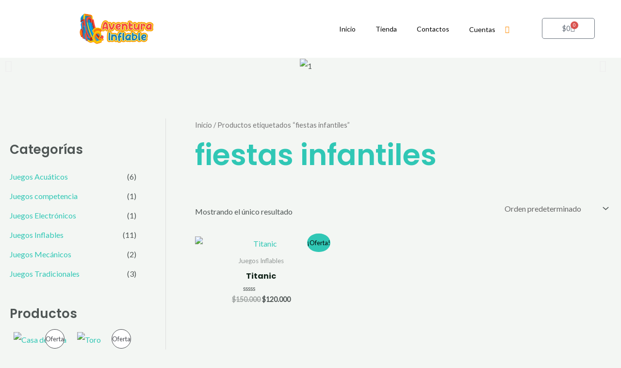

--- FILE ---
content_type: text/html; charset=UTF-8
request_url: https://aventurainflable.cl/product-tag/fiestas-infantiles/
body_size: 73168
content:
<!DOCTYPE html>
<html lang="es">
<head>
<meta charset="UTF-8">
<meta name="viewport" content="width=device-width, initial-scale=1">
	<link rel="profile" href="https://gmpg.org/xfn/11"> 
	<title>fiestas infantiles &#8211; Aventura Inflable</title>
<meta name='robots' content='max-image-preview:large' />
	<style>img:is([sizes="auto" i], [sizes^="auto," i]) { contain-intrinsic-size: 3000px 1500px }</style>
	<link rel='dns-prefetch' href='//fonts.googleapis.com' />
<link rel="alternate" type="application/rss+xml" title="Aventura Inflable &raquo; Feed" href="https://aventurainflable.cl/feed/" />
<link rel="alternate" type="application/rss+xml" title="Aventura Inflable &raquo; Feed de los comentarios" href="https://aventurainflable.cl/comments/feed/" />
<link rel="alternate" type="application/rss+xml" title="Aventura Inflable &raquo; fiestas infantiles Etiqueta Feed" href="https://aventurainflable.cl/product-tag/fiestas-infantiles/feed/" />
<script>
window._wpemojiSettings = {"baseUrl":"https:\/\/s.w.org\/images\/core\/emoji\/15.1.0\/72x72\/","ext":".png","svgUrl":"https:\/\/s.w.org\/images\/core\/emoji\/15.1.0\/svg\/","svgExt":".svg","source":{"concatemoji":"https:\/\/aventurainflable.cl\/wp-includes\/js\/wp-emoji-release.min.js?ver=6.8.1"}};
/*! This file is auto-generated */
!function(i,n){var o,s,e;function c(e){try{var t={supportTests:e,timestamp:(new Date).valueOf()};sessionStorage.setItem(o,JSON.stringify(t))}catch(e){}}function p(e,t,n){e.clearRect(0,0,e.canvas.width,e.canvas.height),e.fillText(t,0,0);var t=new Uint32Array(e.getImageData(0,0,e.canvas.width,e.canvas.height).data),r=(e.clearRect(0,0,e.canvas.width,e.canvas.height),e.fillText(n,0,0),new Uint32Array(e.getImageData(0,0,e.canvas.width,e.canvas.height).data));return t.every(function(e,t){return e===r[t]})}function u(e,t,n){switch(t){case"flag":return n(e,"\ud83c\udff3\ufe0f\u200d\u26a7\ufe0f","\ud83c\udff3\ufe0f\u200b\u26a7\ufe0f")?!1:!n(e,"\ud83c\uddfa\ud83c\uddf3","\ud83c\uddfa\u200b\ud83c\uddf3")&&!n(e,"\ud83c\udff4\udb40\udc67\udb40\udc62\udb40\udc65\udb40\udc6e\udb40\udc67\udb40\udc7f","\ud83c\udff4\u200b\udb40\udc67\u200b\udb40\udc62\u200b\udb40\udc65\u200b\udb40\udc6e\u200b\udb40\udc67\u200b\udb40\udc7f");case"emoji":return!n(e,"\ud83d\udc26\u200d\ud83d\udd25","\ud83d\udc26\u200b\ud83d\udd25")}return!1}function f(e,t,n){var r="undefined"!=typeof WorkerGlobalScope&&self instanceof WorkerGlobalScope?new OffscreenCanvas(300,150):i.createElement("canvas"),a=r.getContext("2d",{willReadFrequently:!0}),o=(a.textBaseline="top",a.font="600 32px Arial",{});return e.forEach(function(e){o[e]=t(a,e,n)}),o}function t(e){var t=i.createElement("script");t.src=e,t.defer=!0,i.head.appendChild(t)}"undefined"!=typeof Promise&&(o="wpEmojiSettingsSupports",s=["flag","emoji"],n.supports={everything:!0,everythingExceptFlag:!0},e=new Promise(function(e){i.addEventListener("DOMContentLoaded",e,{once:!0})}),new Promise(function(t){var n=function(){try{var e=JSON.parse(sessionStorage.getItem(o));if("object"==typeof e&&"number"==typeof e.timestamp&&(new Date).valueOf()<e.timestamp+604800&&"object"==typeof e.supportTests)return e.supportTests}catch(e){}return null}();if(!n){if("undefined"!=typeof Worker&&"undefined"!=typeof OffscreenCanvas&&"undefined"!=typeof URL&&URL.createObjectURL&&"undefined"!=typeof Blob)try{var e="postMessage("+f.toString()+"("+[JSON.stringify(s),u.toString(),p.toString()].join(",")+"));",r=new Blob([e],{type:"text/javascript"}),a=new Worker(URL.createObjectURL(r),{name:"wpTestEmojiSupports"});return void(a.onmessage=function(e){c(n=e.data),a.terminate(),t(n)})}catch(e){}c(n=f(s,u,p))}t(n)}).then(function(e){for(var t in e)n.supports[t]=e[t],n.supports.everything=n.supports.everything&&n.supports[t],"flag"!==t&&(n.supports.everythingExceptFlag=n.supports.everythingExceptFlag&&n.supports[t]);n.supports.everythingExceptFlag=n.supports.everythingExceptFlag&&!n.supports.flag,n.DOMReady=!1,n.readyCallback=function(){n.DOMReady=!0}}).then(function(){return e}).then(function(){var e;n.supports.everything||(n.readyCallback(),(e=n.source||{}).concatemoji?t(e.concatemoji):e.wpemoji&&e.twemoji&&(t(e.twemoji),t(e.wpemoji)))}))}((window,document),window._wpemojiSettings);
</script>

<link rel='stylesheet' id='astra-theme-css-css' href='https://aventurainflable.cl/wp-content/themes/astra/assets/css/minified/main.min.css?ver=4.11.3' media='all' />
<style id='astra-theme-css-inline-css'>
:root{--ast-post-nav-space:0;--ast-container-default-xlg-padding:6.67em;--ast-container-default-lg-padding:5.67em;--ast-container-default-slg-padding:4.34em;--ast-container-default-md-padding:3.34em;--ast-container-default-sm-padding:6.67em;--ast-container-default-xs-padding:2.4em;--ast-container-default-xxs-padding:1.4em;--ast-code-block-background:#EEEEEE;--ast-comment-inputs-background:#FAFAFA;--ast-normal-container-width:1200px;--ast-narrow-container-width:750px;--ast-blog-title-font-weight:normal;--ast-blog-meta-weight:inherit;--ast-global-color-primary:var(--ast-global-color-5);--ast-global-color-secondary:var(--ast-global-color-4);--ast-global-color-alternate-background:var(--ast-global-color-7);--ast-global-color-subtle-background:var(--ast-global-color-6);--ast-bg-style-guide:#F8FAFC;--ast-shadow-style-guide:0px 0px 4px 0 #00000057;--ast-global-dark-bg-style:#fff;--ast-global-dark-lfs:#fbfbfb;--ast-widget-bg-color:#fafafa;--ast-wc-container-head-bg-color:#fbfbfb;--ast-title-layout-bg:#eeeeee;--ast-search-border-color:#e7e7e7;--ast-lifter-hover-bg:#e6e6e6;--ast-gallery-block-color:#000;--srfm-color-input-label:var(--ast-global-color-2);}html{font-size:100%;}a,.page-title{color:var(--ast-global-color-0);}a:hover,a:focus{color:var(--ast-global-color-1);}body,button,input,select,textarea,.ast-button,.ast-custom-button{font-family:'Lato',sans-serif;font-weight:400;font-size:16px;font-size:1rem;}blockquote{color:var(--ast-global-color-3);}h1,.entry-content h1,.entry-content h1 a,h2,.entry-content h2,.entry-content h2 a,h3,.entry-content h3,.entry-content h3 a,h4,.entry-content h4,.entry-content h4 a,h5,.entry-content h5,.entry-content h5 a,h6,.entry-content h6,.entry-content h6 a,.site-title,.site-title a{font-family:'Poppins',sans-serif;font-weight:700;}.site-title{font-size:25px;font-size:1.5625rem;display:none;}header .custom-logo-link img{max-width:140px;width:140px;}.astra-logo-svg{width:140px;}.site-header .site-description{font-size:15px;font-size:0.9375rem;display:none;}.entry-title{font-size:30px;font-size:1.875rem;}.archive .ast-article-post .ast-article-inner,.blog .ast-article-post .ast-article-inner,.archive .ast-article-post .ast-article-inner:hover,.blog .ast-article-post .ast-article-inner:hover{overflow:hidden;}h1,.entry-content h1,.entry-content h1 a{font-size:60px;font-size:3.75rem;font-family:'Poppins',sans-serif;line-height:1.1em;}h2,.entry-content h2,.entry-content h2 a{font-size:34px;font-size:2.125rem;font-family:'Poppins',sans-serif;line-height:1.4em;}h3,.entry-content h3,.entry-content h3 a{font-size:30px;font-size:1.875rem;font-family:'Poppins',sans-serif;line-height:1.4em;}h4,.entry-content h4,.entry-content h4 a{font-size:20px;font-size:1.25rem;line-height:1.2em;font-family:'Poppins',sans-serif;}h5,.entry-content h5,.entry-content h5 a{font-size:17px;font-size:1.0625rem;line-height:1.2em;font-family:'Poppins',sans-serif;}h6,.entry-content h6,.entry-content h6 a{font-size:15px;font-size:0.9375rem;line-height:1.25em;font-family:'Poppins',sans-serif;}::selection{background-color:var(--ast-global-color-0);color:#000000;}body,h1,.entry-title a,.entry-content h1,.entry-content h1 a,h2,.entry-content h2,.entry-content h2 a,h3,.entry-content h3,.entry-content h3 a,h4,.entry-content h4,.entry-content h4 a,h5,.entry-content h5,.entry-content h5 a,h6,.entry-content h6,.entry-content h6 a{color:var(--ast-global-color-3);}.tagcloud a:hover,.tagcloud a:focus,.tagcloud a.current-item{color:#000000;border-color:var(--ast-global-color-0);background-color:var(--ast-global-color-0);}input:focus,input[type="text"]:focus,input[type="email"]:focus,input[type="url"]:focus,input[type="password"]:focus,input[type="reset"]:focus,input[type="search"]:focus,textarea:focus{border-color:var(--ast-global-color-0);}input[type="radio"]:checked,input[type=reset],input[type="checkbox"]:checked,input[type="checkbox"]:hover:checked,input[type="checkbox"]:focus:checked,input[type=range]::-webkit-slider-thumb{border-color:var(--ast-global-color-0);background-color:var(--ast-global-color-0);box-shadow:none;}.site-footer a:hover + .post-count,.site-footer a:focus + .post-count{background:var(--ast-global-color-0);border-color:var(--ast-global-color-0);}.single .nav-links .nav-previous,.single .nav-links .nav-next{color:var(--ast-global-color-0);}.entry-meta,.entry-meta *{line-height:1.45;color:var(--ast-global-color-0);}.entry-meta a:not(.ast-button):hover,.entry-meta a:not(.ast-button):hover *,.entry-meta a:not(.ast-button):focus,.entry-meta a:not(.ast-button):focus *,.page-links > .page-link,.page-links .page-link:hover,.post-navigation a:hover{color:var(--ast-global-color-1);}#cat option,.secondary .calendar_wrap thead a,.secondary .calendar_wrap thead a:visited{color:var(--ast-global-color-0);}.secondary .calendar_wrap #today,.ast-progress-val span{background:var(--ast-global-color-0);}.secondary a:hover + .post-count,.secondary a:focus + .post-count{background:var(--ast-global-color-0);border-color:var(--ast-global-color-0);}.calendar_wrap #today > a{color:#000000;}.page-links .page-link,.single .post-navigation a{color:var(--ast-global-color-0);}.ast-search-menu-icon .search-form button.search-submit{padding:0 4px;}.ast-search-menu-icon form.search-form{padding-right:0;}.ast-search-menu-icon.slide-search input.search-field{width:0;}.ast-header-search .ast-search-menu-icon.ast-dropdown-active .search-form,.ast-header-search .ast-search-menu-icon.ast-dropdown-active .search-field:focus{transition:all 0.2s;}.search-form input.search-field:focus{outline:none;}.wp-block-latest-posts > li > a{color:var(--ast-global-color-2);}.widget-title,.widget .wp-block-heading{font-size:22px;font-size:1.375rem;color:var(--ast-global-color-3);}#secondary,#secondary button,#secondary input,#secondary select,#secondary textarea{font-size:16px;font-size:1rem;}.ast-search-menu-icon.slide-search a:focus-visible:focus-visible,.astra-search-icon:focus-visible,#close:focus-visible,a:focus-visible,.ast-menu-toggle:focus-visible,.site .skip-link:focus-visible,.wp-block-loginout input:focus-visible,.wp-block-search.wp-block-search__button-inside .wp-block-search__inside-wrapper,.ast-header-navigation-arrow:focus-visible,.woocommerce .wc-proceed-to-checkout > .checkout-button:focus-visible,.woocommerce .woocommerce-MyAccount-navigation ul li a:focus-visible,.ast-orders-table__row .ast-orders-table__cell:focus-visible,.woocommerce .woocommerce-order-details .order-again > .button:focus-visible,.woocommerce .woocommerce-message a.button.wc-forward:focus-visible,.woocommerce #minus_qty:focus-visible,.woocommerce #plus_qty:focus-visible,a#ast-apply-coupon:focus-visible,.woocommerce .woocommerce-info a:focus-visible,.woocommerce .astra-shop-summary-wrap a:focus-visible,.woocommerce a.wc-forward:focus-visible,#ast-apply-coupon:focus-visible,.woocommerce-js .woocommerce-mini-cart-item a.remove:focus-visible,#close:focus-visible,.button.search-submit:focus-visible,#search_submit:focus,.normal-search:focus-visible,.ast-header-account-wrap:focus-visible,.woocommerce .ast-on-card-button.ast-quick-view-trigger:focus{outline-style:dotted;outline-color:inherit;outline-width:thin;}input:focus,input[type="text"]:focus,input[type="email"]:focus,input[type="url"]:focus,input[type="password"]:focus,input[type="reset"]:focus,input[type="search"]:focus,input[type="number"]:focus,textarea:focus,.wp-block-search__input:focus,[data-section="section-header-mobile-trigger"] .ast-button-wrap .ast-mobile-menu-trigger-minimal:focus,.ast-mobile-popup-drawer.active .menu-toggle-close:focus,.woocommerce-ordering select.orderby:focus,#ast-scroll-top:focus,#coupon_code:focus,.woocommerce-page #comment:focus,.woocommerce #reviews #respond input#submit:focus,.woocommerce a.add_to_cart_button:focus,.woocommerce .button.single_add_to_cart_button:focus,.woocommerce .woocommerce-cart-form button:focus,.woocommerce .woocommerce-cart-form__cart-item .quantity .qty:focus,.woocommerce .woocommerce-billing-fields .woocommerce-billing-fields__field-wrapper .woocommerce-input-wrapper > .input-text:focus,.woocommerce #order_comments:focus,.woocommerce #place_order:focus,.woocommerce .woocommerce-address-fields .woocommerce-address-fields__field-wrapper .woocommerce-input-wrapper > .input-text:focus,.woocommerce .woocommerce-MyAccount-content form button:focus,.woocommerce .woocommerce-MyAccount-content .woocommerce-EditAccountForm .woocommerce-form-row .woocommerce-Input.input-text:focus,.woocommerce .ast-woocommerce-container .woocommerce-pagination ul.page-numbers li a:focus,body #content .woocommerce form .form-row .select2-container--default .select2-selection--single:focus,#ast-coupon-code:focus,.woocommerce.woocommerce-js .quantity input[type=number]:focus,.woocommerce-js .woocommerce-mini-cart-item .quantity input[type=number]:focus,.woocommerce p#ast-coupon-trigger:focus{border-style:dotted;border-color:inherit;border-width:thin;}input{outline:none;}.woocommerce-js input[type=text]:focus,.woocommerce-js input[type=email]:focus,.woocommerce-js textarea:focus,input[type=number]:focus,.comments-area textarea#comment:focus,.comments-area textarea#comment:active,.comments-area .ast-comment-formwrap input[type="text"]:focus,.comments-area .ast-comment-formwrap input[type="text"]:active{outline-style:unset;outline-color:inherit;outline-width:thin;}.site-logo-img img{ transition:all 0.2s linear;}body .ast-oembed-container *{position:absolute;top:0;width:100%;height:100%;left:0;}body .wp-block-embed-pocket-casts .ast-oembed-container *{position:unset;}.ast-single-post-featured-section + article {margin-top: 2em;}.site-content .ast-single-post-featured-section img {width: 100%;overflow: hidden;object-fit: cover;}.site > .ast-single-related-posts-container {margin-top: 0;}@media (min-width: 922px) {.ast-desktop .ast-container--narrow {max-width: var(--ast-narrow-container-width);margin: 0 auto;}}#secondary {margin: 4em 0 2.5em;word-break: break-word;line-height: 2;}#secondary li {margin-bottom: 0.25em;}#secondary li:last-child {margin-bottom: 0;}@media (max-width: 768px) {.js_active .ast-plain-container.ast-single-post #secondary {margin-top: 1.5em;}}.ast-separate-container.ast-two-container #secondary .widget {background-color: #fff;padding: 2em;margin-bottom: 2em;}#secondary .cfvsw-filters li{margin-bottom: 0;margin-top: 0;}@media (min-width: 993px) {.ast-left-sidebar #secondary {padding-right: 60px;}.ast-right-sidebar #secondary {padding-left: 60px;}}@media (max-width: 993px) {.ast-right-sidebar #secondary {padding-left: 30px;}.ast-left-sidebar #secondary {padding-right: 30px;}}@media (max-width:921.9px){#ast-desktop-header{display:none;}}@media (min-width:922px){#ast-mobile-header{display:none;}}.ast-site-header-cart .cart-container,.ast-edd-site-header-cart .ast-edd-cart-container {transition: all 0.2s linear;}.ast-site-header-cart .ast-woo-header-cart-info-wrap,.ast-edd-site-header-cart .ast-edd-header-cart-info-wrap {padding: 0 6px 0 2px;font-weight: 600;line-height: 2.7;display: inline-block;}.ast-site-header-cart i.astra-icon {font-size: 20px;font-size: 1.3em;font-style: normal;font-weight: normal;position: relative;padding: 0 2px;}.ast-site-header-cart i.astra-icon.no-cart-total:after,.ast-header-break-point.ast-header-custom-item-outside .ast-edd-header-cart-info-wrap,.ast-header-break-point.ast-header-custom-item-outside .ast-woo-header-cart-info-wrap {display: none;}.ast-site-header-cart.ast-menu-cart-fill i.astra-icon,.ast-edd-site-header-cart.ast-edd-menu-cart-fill span.astra-icon {font-size: 1.1em;}.astra-cart-drawer {position: fixed;display: block;visibility: hidden;overflow: auto;-webkit-overflow-scrolling: touch;z-index: 10000;background-color: var(--ast-global-color-primary,var(--ast-global-color-5));transform: translate3d(0,0,0);opacity: 0;will-change: transform;transition: 0.25s ease;}.woocommerce-mini-cart {position: relative;}.woocommerce-mini-cart::before {content: "";transition: .3s;}.woocommerce-mini-cart.ajax-mini-cart-qty-loading::before {position: absolute;top: 0;left: 0;right: 0;width: 100%;height: 100%;z-index: 5;background-color: var(--ast-global-color-primary,var(--ast-global-color-5));opacity: .5;}.astra-cart-drawer {width: 460px;height: 100%;left: 100%;top: 0px;opacity: 1;transform: translate3d(0%,0,0);}.astra-cart-drawer .astra-cart-drawer-header {position: absolute;width: 100%;text-align: left;text-transform: inherit;font-weight: 500;border-bottom: 1px solid var(--ast-border-color);padding: 1.34em;line-height: 1;z-index: 1;max-height: 3.5em;}.astra-cart-drawer .astra-cart-drawer-header .astra-cart-drawer-title {color: var(--ast-global-color-2);}.astra-cart-drawer .astra-cart-drawer-close .ast-close-svg {width: 22px;height: 22px;}.astra-cart-drawer .astra-cart-drawer-content,.astra-cart-drawer .astra-cart-drawer-content .widget_shopping_cart,.astra-cart-drawer .astra-cart-drawer-content .widget_shopping_cart_content {height: 100%;}.astra-cart-drawer .astra-cart-drawer-content {padding-top: 3.5em;}.astra-cart-drawer .ast-mini-cart-price-wrap .multiply-symbol{padding: 0 0.5em;}.astra-cart-drawer .astra-cart-drawer-content .woocommerce-mini-cart-item .ast-mini-cart-price-wrap {float: right;margin-top: 0.5em;max-width: 50%;}.astra-cart-drawer .astra-cart-drawer-content .woocommerce-mini-cart-item .variation {margin-top: 0.5em;margin-bottom: 0.5em;}.astra-cart-drawer .astra-cart-drawer-content .woocommerce-mini-cart-item .variation dt {font-weight: 500;}.astra-cart-drawer .astra-cart-drawer-content .widget_shopping_cart_content {display: flex;flex-direction: column;overflow: hidden;}.astra-cart-drawer .astra-cart-drawer-content .widget_shopping_cart_content ul li {min-height: 60px;}.woocommerce-js .astra-cart-drawer .astra-cart-drawer-content .woocommerce-mini-cart__total {display: flex;justify-content: space-between;padding: 0.7em 1.34em;margin-bottom: 0;}.woocommerce-js .astra-cart-drawer .astra-cart-drawer-content .woocommerce-mini-cart__total strong,.woocommerce-js .astra-cart-drawer .astra-cart-drawer-content .woocommerce-mini-cart__total .amount {width: 50%;}.astra-cart-drawer .astra-cart-drawer-content .woocommerce-mini-cart {padding: 1.3em;flex: 1;overflow: auto;}.astra-cart-drawer .astra-cart-drawer-content .woocommerce-mini-cart a.remove {width: 20px;height: 20px;line-height: 16px;}.astra-cart-drawer .astra-cart-drawer-content .woocommerce-mini-cart__total {padding: 1em 1.5em;margin: 0;text-align: center;}.astra-cart-drawer .astra-cart-drawer-content .woocommerce-mini-cart__buttons {padding: 1.34em;text-align: center;margin-bottom: 0;}.astra-cart-drawer .astra-cart-drawer-content .woocommerce-mini-cart__buttons .button.checkout {margin-right: 0;}.astra-cart-drawer .astra-cart-drawer-content .woocommerce-mini-cart__buttons a{width: 100%;}.woocommerce-js .astra-cart-drawer .astra-cart-drawer-content .woocommerce-mini-cart__buttons a:nth-last-child(1) {margin-bottom: 0;}.astra-cart-drawer .astra-cart-drawer-content .edd-cart-item {padding: .5em 2.6em .5em 1.5em;}.astra-cart-drawer .astra-cart-drawer-content .edd-cart-item .edd-remove-from-cart::after {width: 20px;height: 20px;line-height: 16px;}.astra-cart-drawer .astra-cart-drawer-content .edd-cart-number-of-items {padding: 1em 1.5em 1em 1.5em;margin-bottom: 0;text-align: center;}.astra-cart-drawer .astra-cart-drawer-content .edd_total {padding: .5em 1.5em;margin: 0;text-align: center;}.astra-cart-drawer .astra-cart-drawer-content .cart_item.edd_checkout {padding: 1em 1.5em 0;text-align: center;margin-top: 0;}.astra-cart-drawer .widget_shopping_cart_content > .woocommerce-mini-cart__empty-message {display: none;}.astra-cart-drawer .woocommerce-mini-cart__empty-message,.astra-cart-drawer .cart_item.empty {text-align: center;margin-top: 10px;}body.admin-bar .astra-cart-drawer {padding-top: 32px;}@media (max-width: 782px) {body.admin-bar .astra-cart-drawer {padding-top: 46px;}}.ast-mobile-cart-active body.ast-hfb-header {overflow: hidden;}.ast-mobile-cart-active .astra-mobile-cart-overlay {opacity: 1;cursor: pointer;visibility: visible;z-index: 999;}.ast-mini-cart-empty-wrap {display: flex;flex-wrap: wrap;height: 100%;align-items: flex-end;}.ast-mini-cart-empty-wrap > * {width: 100%;}.astra-cart-drawer-content .ast-mini-cart-empty {height: 100%;display: flex;flex-direction: column;justify-content: space-between;text-align: center;}.astra-cart-drawer-content .ast-mini-cart-empty .ast-mini-cart-message {display: flex;align-items: center;justify-content: center;height: 100%;padding: 1.34em;}@media (min-width: 546px) {.astra-cart-drawer .astra-cart-drawer-content.ast-large-view .woocommerce-mini-cart__buttons {display: flex;}.woocommerce-js .astra-cart-drawer .astra-cart-drawer-content.ast-large-view .woocommerce-mini-cart__buttons a,.woocommerce-js .astra-cart-drawer .astra-cart-drawer-content.ast-large-view .woocommerce-mini-cart__buttons a.checkout {margin-top: 0;margin-bottom: 0;}}.ast-site-header-cart .cart-container:focus-visible {display: inline-block;}.ast-site-header-cart i.astra-icon:after {content: attr(data-cart-total);position: absolute;font-family: 'Lato',sans-serif;font-style: normal;top: -10px;right: -12px;font-weight: bold;box-shadow: 1px 1px 3px 0px rgba(0,0,0,0.3);font-size: 11px;padding-left: 0px;padding-right: 2px;line-height: 17px;letter-spacing: -.5px;height: 18px;min-width: 18px;border-radius: 99px;text-align: center;z-index: 3;}li.woocommerce-custom-menu-item .ast-site-header-cart i.astra-icon:after,li.edd-custom-menu-item .ast-edd-site-header-cart span.astra-icon:after {padding-left: 2px;}.astra-cart-drawer .astra-cart-drawer-close {position: absolute;top: 0.5em;right: 0;border: none;margin: 0;padding: .6em 1em .4em;color: var(--ast-global-color-2);background-color: transparent;}.astra-mobile-cart-overlay {background-color: rgba(0,0,0,0.4);position: fixed;top: 0;right: 0;bottom: 0;left: 0;visibility: hidden;opacity: 0;transition: opacity 0.2s ease-in-out;}.astra-cart-drawer .astra-cart-drawer-content .edd-cart-item .edd-remove-from-cart {right: 1.2em;}.ast-header-break-point.ast-woocommerce-cart-menu.ast-hfb-header .ast-cart-menu-wrap,.ast-header-break-point.ast-hfb-header .ast-cart-menu-wrap,.ast-header-break-point .ast-edd-site-header-cart-wrap .ast-edd-cart-menu-wrap {width: auto;height: 2em;font-size: 1.4em;line-height: 2;vertical-align: middle;text-align: right;}.woocommerce-js .astra-cart-drawer .astra-cart-drawer-content .woocommerce-mini-cart__buttons .button:not(.checkout):not(.ast-continue-shopping) {margin-right: 10px;}.woocommerce-js .astra-cart-drawer .astra-cart-drawer-content .woocommerce-mini-cart__buttons .button:not(.checkout):not(.ast-continue-shopping),.ast-site-header-cart .widget_shopping_cart .buttons .button:not(.checkout),.ast-site-header-cart .ast-site-header-cart-data .ast-mini-cart-empty .woocommerce-mini-cart__buttons a.button {background-color: transparent;border-style: solid;border-width: 1px;border-color: var(--ast-global-color-0);color: var(--ast-global-color-0);}.woocommerce-js .astra-cart-drawer .astra-cart-drawer-content .woocommerce-mini-cart__buttons .button:not(.checkout):not(.ast-continue-shopping):hover,.ast-site-header-cart .widget_shopping_cart .buttons .button:not(.checkout):hover {border-color: var(--ast-global-color-1);color: var(--ast-global-color-1);}.woocommerce-js .astra-cart-drawer .astra-cart-drawer-content .woocommerce-mini-cart__buttons a.checkout {margin-left: 0;margin-top: 10px;border-style: solid;border-width: 2px;border-color: var(--ast-global-color-0);}.woocommerce-js .astra-cart-drawer .astra-cart-drawer-content .woocommerce-mini-cart__buttons a.checkout:hover {border-color: var(--ast-global-color-1);}.woocommerce-js .astra-cart-drawer .astra-cart-drawer-content .woocommerce-mini-cart__total strong{padding-right: .5em;text-align: left;font-weight: 500;}.woocommerce-js .astra-cart-drawer .astra-cart-drawer-content .woocommerce-mini-cart__total .amount{text-align: right;}.astra-cart-drawer.active {transform: translate3d(-100%,0,0);visibility: visible;}.ast-site-header-cart.ast-menu-cart-outline .ast-cart-menu-wrap,.ast-site-header-cart.ast-menu-cart-fill .ast-cart-menu-wrap,.ast-edd-site-header-cart.ast-edd-menu-cart-outline .ast-edd-cart-menu-wrap,.ast-edd-site-header-cart.ast-edd-menu-cart-fill .ast-edd-cart-menu-wrap {line-height: 1.8;}@media (max-width:921px){.astra-cart-drawer.active{width:80%;}}@media (max-width:544px){.astra-cart-drawer.active{width:100%;}}.wp-block-buttons.aligncenter{justify-content:center;}.wp-block-buttons .wp-block-button.is-style-outline .wp-block-button__link.wp-element-button,.ast-outline-button,.wp-block-uagb-buttons-child .uagb-buttons-repeater.ast-outline-button{border-color:var(--ast-global-color-0);border-top-width:2px;border-right-width:2px;border-bottom-width:2px;border-left-width:2px;font-family:inherit;font-weight:500;font-size:15px;font-size:0.9375rem;line-height:1em;text-transform:uppercase;border-top-left-radius:5px;border-top-right-radius:5px;border-bottom-right-radius:5px;border-bottom-left-radius:5px;}.wp-block-button.is-style-outline .wp-block-button__link:hover,.wp-block-buttons .wp-block-button.is-style-outline .wp-block-button__link:focus,.wp-block-buttons .wp-block-button.is-style-outline > .wp-block-button__link:not(.has-text-color):hover,.wp-block-buttons .wp-block-button.wp-block-button__link.is-style-outline:not(.has-text-color):hover,.ast-outline-button:hover,.ast-outline-button:focus,.wp-block-uagb-buttons-child .uagb-buttons-repeater.ast-outline-button:hover,.wp-block-uagb-buttons-child .uagb-buttons-repeater.ast-outline-button:focus{background-color:var(--ast-global-color-1);}.wp-block-button .wp-block-button__link.wp-element-button.is-style-outline:not(.has-background),.wp-block-button.is-style-outline>.wp-block-button__link.wp-element-button:not(.has-background),.ast-outline-button{background-color:var(--ast-global-color-0);}.entry-content[data-ast-blocks-layout] > figure{margin-bottom:1em;}.elementor-widget-container .elementor-loop-container .e-loop-item[data-elementor-type="loop-item"]{width:100%;} .ast-desktop .review-count{margin-left:-40px;margin-right:auto;}.review-rating{display:flex;align-items:center;order:2;}@media (max-width:921px){.ast-separate-container #primary,.ast-separate-container #secondary{padding:1.5em 0;}#primary,#secondary{padding:1.5em 0;margin:0;}.ast-left-sidebar #content > .ast-container{display:flex;flex-direction:column-reverse;width:100%;}.ast-separate-container .ast-article-post,.ast-separate-container .ast-article-single{padding:1.5em 2.14em;}.ast-author-box img.avatar{margin:20px 0 0 0;}}@media (max-width:921px){#secondary.secondary{padding-top:0;}.ast-separate-container.ast-right-sidebar #secondary{padding-left:1em;padding-right:1em;}.ast-separate-container.ast-two-container #secondary{padding-left:0;padding-right:0;}.ast-page-builder-template .entry-header #secondary,.ast-page-builder-template #secondary{margin-top:1.5em;}}@media (max-width:921px){.ast-right-sidebar #primary{padding-right:0;}.ast-page-builder-template.ast-left-sidebar #secondary,.ast-page-builder-template.ast-right-sidebar #secondary{padding-right:20px;padding-left:20px;}.ast-right-sidebar #secondary,.ast-left-sidebar #primary{padding-left:0;}.ast-left-sidebar #secondary{padding-right:0;}}@media (min-width:922px){.ast-separate-container.ast-right-sidebar #primary,.ast-separate-container.ast-left-sidebar #primary{border:0;}.search-no-results.ast-separate-container #primary{margin-bottom:4em;}}@media (min-width:922px){.ast-right-sidebar #primary{border-right:1px solid var(--ast-border-color);}.ast-left-sidebar #primary{border-left:1px solid var(--ast-border-color);}.ast-right-sidebar #secondary{border-left:1px solid var(--ast-border-color);margin-left:-1px;}.ast-left-sidebar #secondary{border-right:1px solid var(--ast-border-color);margin-right:-1px;}.ast-separate-container.ast-two-container.ast-right-sidebar #secondary{padding-left:30px;padding-right:0;}.ast-separate-container.ast-two-container.ast-left-sidebar #secondary{padding-right:30px;padding-left:0;}.ast-separate-container.ast-right-sidebar #secondary,.ast-separate-container.ast-left-sidebar #secondary{border:0;margin-left:auto;margin-right:auto;}.ast-separate-container.ast-two-container #secondary .widget:last-child{margin-bottom:0;}}.elementor-widget-button .elementor-button{border-style:solid;text-decoration:none;border-top-width:0px;border-right-width:0px;border-left-width:0px;border-bottom-width:0px;}body .elementor-button.elementor-size-sm,body .elementor-button.elementor-size-xs,body .elementor-button.elementor-size-md,body .elementor-button.elementor-size-lg,body .elementor-button.elementor-size-xl,body .elementor-button{border-top-left-radius:5px;border-top-right-radius:5px;border-bottom-right-radius:5px;border-bottom-left-radius:5px;padding-top:13px;padding-right:40px;padding-bottom:13px;padding-left:40px;}.elementor-widget-button .elementor-button{border-color:var(--ast-global-color-0);background-color:var(--ast-global-color-0);}.elementor-widget-button .elementor-button:hover,.elementor-widget-button .elementor-button:focus{color:var(--ast-global-color-5);background-color:var(--ast-global-color-1);border-color:var(--ast-global-color-1);}.wp-block-button .wp-block-button__link ,.elementor-widget-button .elementor-button,.elementor-widget-button .elementor-button:visited{color:var(--ast-global-color-5);}.elementor-widget-button .elementor-button{font-weight:500;font-size:15px;font-size:0.9375rem;line-height:1em;text-transform:uppercase;}body .elementor-button.elementor-size-sm,body .elementor-button.elementor-size-xs,body .elementor-button.elementor-size-md,body .elementor-button.elementor-size-lg,body .elementor-button.elementor-size-xl,body .elementor-button{font-size:15px;font-size:0.9375rem;}.wp-block-button .wp-block-button__link:hover,.wp-block-button .wp-block-button__link:focus{color:var(--ast-global-color-5);background-color:var(--ast-global-color-1);border-color:var(--ast-global-color-1);}.elementor-widget-heading h1.elementor-heading-title{line-height:1.1em;}.elementor-widget-heading h2.elementor-heading-title{line-height:1.4em;}.elementor-widget-heading h3.elementor-heading-title{line-height:1.4em;}.elementor-widget-heading h4.elementor-heading-title{line-height:1.2em;}.elementor-widget-heading h5.elementor-heading-title{line-height:1.2em;}.elementor-widget-heading h6.elementor-heading-title{line-height:1.25em;}.wp-block-button .wp-block-button__link,.wp-block-search .wp-block-search__button,body .wp-block-file .wp-block-file__button{border-style:solid;border-top-width:0px;border-right-width:0px;border-left-width:0px;border-bottom-width:0px;border-color:var(--ast-global-color-0);background-color:var(--ast-global-color-0);color:var(--ast-global-color-5);font-family:inherit;font-weight:500;line-height:1em;text-transform:uppercase;font-size:15px;font-size:0.9375rem;border-top-left-radius:5px;border-top-right-radius:5px;border-bottom-right-radius:5px;border-bottom-left-radius:5px;padding-top:13px;padding-right:40px;padding-bottom:13px;padding-left:40px;}.menu-toggle,button,.ast-button,.ast-custom-button,.button,input#submit,input[type="button"],input[type="submit"],input[type="reset"],form[CLASS*="wp-block-search__"].wp-block-search .wp-block-search__inside-wrapper .wp-block-search__button,body .wp-block-file .wp-block-file__button{border-style:solid;border-top-width:0px;border-right-width:0px;border-left-width:0px;border-bottom-width:0px;color:var(--ast-global-color-5);border-color:var(--ast-global-color-0);background-color:var(--ast-global-color-0);padding-top:13px;padding-right:40px;padding-bottom:13px;padding-left:40px;font-family:inherit;font-weight:500;font-size:15px;font-size:0.9375rem;line-height:1em;text-transform:uppercase;border-top-left-radius:5px;border-top-right-radius:5px;border-bottom-right-radius:5px;border-bottom-left-radius:5px;}button:focus,.menu-toggle:hover,button:hover,.ast-button:hover,.ast-custom-button:hover .button:hover,.ast-custom-button:hover ,input[type=reset]:hover,input[type=reset]:focus,input#submit:hover,input#submit:focus,input[type="button"]:hover,input[type="button"]:focus,input[type="submit"]:hover,input[type="submit"]:focus,form[CLASS*="wp-block-search__"].wp-block-search .wp-block-search__inside-wrapper .wp-block-search__button:hover,form[CLASS*="wp-block-search__"].wp-block-search .wp-block-search__inside-wrapper .wp-block-search__button:focus,body .wp-block-file .wp-block-file__button:hover,body .wp-block-file .wp-block-file__button:focus{color:var(--ast-global-color-5);background-color:var(--ast-global-color-1);border-color:var(--ast-global-color-1);}@media (max-width:921px){.ast-mobile-header-stack .main-header-bar .ast-search-menu-icon{display:inline-block;}.ast-header-break-point.ast-header-custom-item-outside .ast-mobile-header-stack .main-header-bar .ast-search-icon{margin:0;}.ast-comment-avatar-wrap img{max-width:2.5em;}.ast-comment-meta{padding:0 1.8888em 1.3333em;}.ast-separate-container .ast-comment-list li.depth-1{padding:1.5em 2.14em;}.ast-separate-container .comment-respond{padding:2em 2.14em;}}@media (min-width:544px){.ast-container{max-width:100%;}}@media (max-width:544px){.ast-separate-container .ast-article-post,.ast-separate-container .ast-article-single,.ast-separate-container .comments-title,.ast-separate-container .ast-archive-description{padding:1.5em 1em;}.ast-separate-container #content .ast-container{padding-left:0.54em;padding-right:0.54em;}.ast-separate-container .ast-comment-list .bypostauthor{padding:.5em;}.ast-search-menu-icon.ast-dropdown-active .search-field{width:170px;}.ast-separate-container #secondary{padding-top:0;}.ast-separate-container.ast-two-container #secondary .widget{margin-bottom:1.5em;padding-left:1em;padding-right:1em;}} #ast-mobile-header .ast-site-header-cart-li a{pointer-events:none;}body,.ast-separate-container{background-color:var(--ast-global-color-4);background-image:none;}@media (max-width:921px){.site-title{display:none;}.site-header .site-description{display:none;}h1,.entry-content h1,.entry-content h1 a{font-size:30px;}h2,.entry-content h2,.entry-content h2 a{font-size:25px;}h3,.entry-content h3,.entry-content h3 a{font-size:20px;}.astra-logo-svg{width:120px;}header .custom-logo-link img,.ast-header-break-point .site-logo-img .custom-mobile-logo-link img{max-width:120px;width:120px;}}@media (max-width:544px){.site-title{display:none;}.site-header .site-description{display:none;}h1,.entry-content h1,.entry-content h1 a{font-size:30px;}h2,.entry-content h2,.entry-content h2 a{font-size:25px;}h3,.entry-content h3,.entry-content h3 a{font-size:20px;}header .custom-logo-link img,.ast-header-break-point .site-branding img,.ast-header-break-point .custom-logo-link img{max-width:110px;width:110px;}.astra-logo-svg{width:110px;}.ast-header-break-point .site-logo-img .custom-mobile-logo-link img{max-width:110px;}}@media (max-width:921px){html{font-size:91.2%;}}@media (max-width:544px){html{font-size:91.2%;}}@media (min-width:922px){.ast-container{max-width:1240px;}}@media (min-width:922px){.site-content .ast-container{display:flex;}}@media (max-width:921px){.site-content .ast-container{flex-direction:column;}}.ast-blog-layout-classic-grid .ast-article-inner{box-shadow:0px 6px 15px -2px rgba(16,24,40,0.05);}.ast-separate-container .ast-blog-layout-classic-grid .ast-article-inner,.ast-plain-container .ast-blog-layout-classic-grid .ast-article-inner{height:100%;}.ast-blog-layout-6-grid .ast-blog-featured-section:before { content: ""; }.cat-links.badge a,.tags-links.badge a {padding: 4px 8px;border-radius: 3px;font-weight: 400;}.cat-links.underline a,.tags-links.underline a{text-decoration: underline;}@media (min-width:922px){.main-header-menu .sub-menu .menu-item.ast-left-align-sub-menu:hover > .sub-menu,.main-header-menu .sub-menu .menu-item.ast-left-align-sub-menu.focus > .sub-menu{margin-left:-2px;}}.site .comments-area{padding-bottom:3em;}.footer-widget-area[data-section^="section-fb-html-"] .ast-builder-html-element{text-align:center;}.wp-block-file {display: flex;align-items: center;flex-wrap: wrap;justify-content: space-between;}.wp-block-pullquote {border: none;}.wp-block-pullquote blockquote::before {content: "\201D";font-family: "Helvetica",sans-serif;display: flex;transform: rotate( 180deg );font-size: 6rem;font-style: normal;line-height: 1;font-weight: bold;align-items: center;justify-content: center;}.has-text-align-right > blockquote::before {justify-content: flex-start;}.has-text-align-left > blockquote::before {justify-content: flex-end;}figure.wp-block-pullquote.is-style-solid-color blockquote {max-width: 100%;text-align: inherit;}:root {--wp--custom--ast-default-block-top-padding: 3em;--wp--custom--ast-default-block-right-padding: 3em;--wp--custom--ast-default-block-bottom-padding: 3em;--wp--custom--ast-default-block-left-padding: 3em;--wp--custom--ast-container-width: 1200px;--wp--custom--ast-content-width-size: 1200px;--wp--custom--ast-wide-width-size: calc(1200px + var(--wp--custom--ast-default-block-left-padding) + var(--wp--custom--ast-default-block-right-padding));}.ast-narrow-container {--wp--custom--ast-content-width-size: 750px;--wp--custom--ast-wide-width-size: 750px;}@media(max-width: 921px) {:root {--wp--custom--ast-default-block-top-padding: 3em;--wp--custom--ast-default-block-right-padding: 2em;--wp--custom--ast-default-block-bottom-padding: 3em;--wp--custom--ast-default-block-left-padding: 2em;}}@media(max-width: 544px) {:root {--wp--custom--ast-default-block-top-padding: 3em;--wp--custom--ast-default-block-right-padding: 1.5em;--wp--custom--ast-default-block-bottom-padding: 3em;--wp--custom--ast-default-block-left-padding: 1.5em;}}.entry-content > .wp-block-group,.entry-content > .wp-block-cover,.entry-content > .wp-block-columns {padding-top: var(--wp--custom--ast-default-block-top-padding);padding-right: var(--wp--custom--ast-default-block-right-padding);padding-bottom: var(--wp--custom--ast-default-block-bottom-padding);padding-left: var(--wp--custom--ast-default-block-left-padding);}.ast-plain-container.ast-no-sidebar .entry-content > .alignfull,.ast-page-builder-template .ast-no-sidebar .entry-content > .alignfull {margin-left: calc( -50vw + 50%);margin-right: calc( -50vw + 50%);max-width: 100vw;width: 100vw;}.ast-plain-container.ast-no-sidebar .entry-content .alignfull .alignfull,.ast-page-builder-template.ast-no-sidebar .entry-content .alignfull .alignfull,.ast-plain-container.ast-no-sidebar .entry-content .alignfull .alignwide,.ast-page-builder-template.ast-no-sidebar .entry-content .alignfull .alignwide,.ast-plain-container.ast-no-sidebar .entry-content .alignwide .alignfull,.ast-page-builder-template.ast-no-sidebar .entry-content .alignwide .alignfull,.ast-plain-container.ast-no-sidebar .entry-content .alignwide .alignwide,.ast-page-builder-template.ast-no-sidebar .entry-content .alignwide .alignwide,.ast-plain-container.ast-no-sidebar .entry-content .wp-block-column .alignfull,.ast-page-builder-template.ast-no-sidebar .entry-content .wp-block-column .alignfull,.ast-plain-container.ast-no-sidebar .entry-content .wp-block-column .alignwide,.ast-page-builder-template.ast-no-sidebar .entry-content .wp-block-column .alignwide {margin-left: auto;margin-right: auto;width: 100%;}[data-ast-blocks-layout] .wp-block-separator:not(.is-style-dots) {height: 0;}[data-ast-blocks-layout] .wp-block-separator {margin: 20px auto;}[data-ast-blocks-layout] .wp-block-separator:not(.is-style-wide):not(.is-style-dots) {max-width: 100px;}[data-ast-blocks-layout] .wp-block-separator.has-background {padding: 0;}.entry-content[data-ast-blocks-layout] > * {max-width: var(--wp--custom--ast-content-width-size);margin-left: auto;margin-right: auto;}.entry-content[data-ast-blocks-layout] > .alignwide {max-width: var(--wp--custom--ast-wide-width-size);}.entry-content[data-ast-blocks-layout] .alignfull {max-width: none;}.entry-content .wp-block-columns {margin-bottom: 0;}blockquote {margin: 1.5em;border-color: rgba(0,0,0,0.05);}.wp-block-quote:not(.has-text-align-right):not(.has-text-align-center) {border-left: 5px solid rgba(0,0,0,0.05);}.has-text-align-right > blockquote,blockquote.has-text-align-right {border-right: 5px solid rgba(0,0,0,0.05);}.has-text-align-left > blockquote,blockquote.has-text-align-left {border-left: 5px solid rgba(0,0,0,0.05);}.wp-block-site-tagline,.wp-block-latest-posts .read-more {margin-top: 15px;}.wp-block-loginout p label {display: block;}.wp-block-loginout p:not(.login-remember):not(.login-submit) input {width: 100%;}.wp-block-loginout input:focus {border-color: transparent;}.wp-block-loginout input:focus {outline: thin dotted;}.entry-content .wp-block-media-text .wp-block-media-text__content {padding: 0 0 0 8%;}.entry-content .wp-block-media-text.has-media-on-the-right .wp-block-media-text__content {padding: 0 8% 0 0;}.entry-content .wp-block-media-text.has-background .wp-block-media-text__content {padding: 8%;}.entry-content .wp-block-cover:not([class*="background-color"]):not(.has-text-color.has-link-color) .wp-block-cover__inner-container,.entry-content .wp-block-cover:not([class*="background-color"]) .wp-block-cover-image-text,.entry-content .wp-block-cover:not([class*="background-color"]) .wp-block-cover-text,.entry-content .wp-block-cover-image:not([class*="background-color"]) .wp-block-cover__inner-container,.entry-content .wp-block-cover-image:not([class*="background-color"]) .wp-block-cover-image-text,.entry-content .wp-block-cover-image:not([class*="background-color"]) .wp-block-cover-text {color: var(--ast-global-color-primary,var(--ast-global-color-5));}.wp-block-loginout .login-remember input {width: 1.1rem;height: 1.1rem;margin: 0 5px 4px 0;vertical-align: middle;}.wp-block-latest-posts > li > *:first-child,.wp-block-latest-posts:not(.is-grid) > li:first-child {margin-top: 0;}.entry-content > .wp-block-buttons,.entry-content > .wp-block-uagb-buttons {margin-bottom: 1.5em;}.wp-block-search__inside-wrapper .wp-block-search__input {padding: 0 10px;color: var(--ast-global-color-3);background: var(--ast-global-color-primary,var(--ast-global-color-5));border-color: var(--ast-border-color);}.wp-block-latest-posts .read-more {margin-bottom: 1.5em;}.wp-block-search__no-button .wp-block-search__inside-wrapper .wp-block-search__input {padding-top: 5px;padding-bottom: 5px;}.wp-block-latest-posts .wp-block-latest-posts__post-date,.wp-block-latest-posts .wp-block-latest-posts__post-author {font-size: 1rem;}.wp-block-latest-posts > li > *,.wp-block-latest-posts:not(.is-grid) > li {margin-top: 12px;margin-bottom: 12px;}.ast-page-builder-template .entry-content[data-ast-blocks-layout] > *,.ast-page-builder-template .entry-content[data-ast-blocks-layout] > .alignfull:not(.wp-block-group):not(.uagb-is-root-container) > * {max-width: none;}.ast-page-builder-template .entry-content[data-ast-blocks-layout] > .alignwide:not(.uagb-is-root-container) > * {max-width: var(--wp--custom--ast-wide-width-size);}.ast-page-builder-template .entry-content[data-ast-blocks-layout] > .inherit-container-width > *,.ast-page-builder-template .entry-content[data-ast-blocks-layout] > *:not(.wp-block-group):not(.uagb-is-root-container) > *,.entry-content[data-ast-blocks-layout] > .wp-block-cover .wp-block-cover__inner-container {max-width: var(--wp--custom--ast-content-width-size) ;margin-left: auto;margin-right: auto;}.entry-content[data-ast-blocks-layout] .wp-block-cover:not(.alignleft):not(.alignright) {width: auto;}@media(max-width: 1200px) {.ast-separate-container .entry-content > .alignfull,.ast-separate-container .entry-content[data-ast-blocks-layout] > .alignwide,.ast-plain-container .entry-content[data-ast-blocks-layout] > .alignwide,.ast-plain-container .entry-content .alignfull {margin-left: calc(-1 * min(var(--ast-container-default-xlg-padding),20px)) ;margin-right: calc(-1 * min(var(--ast-container-default-xlg-padding),20px));}}@media(min-width: 1201px) {.ast-separate-container .entry-content > .alignfull {margin-left: calc(-1 * var(--ast-container-default-xlg-padding) );margin-right: calc(-1 * var(--ast-container-default-xlg-padding) );}.ast-separate-container .entry-content[data-ast-blocks-layout] > .alignwide,.ast-plain-container .entry-content[data-ast-blocks-layout] > .alignwide {margin-left: calc(-1 * var(--wp--custom--ast-default-block-left-padding) );margin-right: calc(-1 * var(--wp--custom--ast-default-block-right-padding) );}}@media(min-width: 921px) {.ast-separate-container .entry-content .wp-block-group.alignwide:not(.inherit-container-width) > :where(:not(.alignleft):not(.alignright)),.ast-plain-container .entry-content .wp-block-group.alignwide:not(.inherit-container-width) > :where(:not(.alignleft):not(.alignright)) {max-width: calc( var(--wp--custom--ast-content-width-size) + 80px );}.ast-plain-container.ast-right-sidebar .entry-content[data-ast-blocks-layout] .alignfull,.ast-plain-container.ast-left-sidebar .entry-content[data-ast-blocks-layout] .alignfull {margin-left: -60px;margin-right: -60px;}}@media(min-width: 544px) {.entry-content > .alignleft {margin-right: 20px;}.entry-content > .alignright {margin-left: 20px;}}@media (max-width:544px){.wp-block-columns .wp-block-column:not(:last-child){margin-bottom:20px;}.wp-block-latest-posts{margin:0;}}@media( max-width: 600px ) {.entry-content .wp-block-media-text .wp-block-media-text__content,.entry-content .wp-block-media-text.has-media-on-the-right .wp-block-media-text__content {padding: 8% 0 0;}.entry-content .wp-block-media-text.has-background .wp-block-media-text__content {padding: 8%;}}.ast-page-builder-template .entry-header {padding-left: 0;}.ast-narrow-container .site-content .wp-block-uagb-image--align-full .wp-block-uagb-image__figure {max-width: 100%;margin-left: auto;margin-right: auto;}:root .has-ast-global-color-0-color{color:var(--ast-global-color-0);}:root .has-ast-global-color-0-background-color{background-color:var(--ast-global-color-0);}:root .wp-block-button .has-ast-global-color-0-color{color:var(--ast-global-color-0);}:root .wp-block-button .has-ast-global-color-0-background-color{background-color:var(--ast-global-color-0);}:root .has-ast-global-color-1-color{color:var(--ast-global-color-1);}:root .has-ast-global-color-1-background-color{background-color:var(--ast-global-color-1);}:root .wp-block-button .has-ast-global-color-1-color{color:var(--ast-global-color-1);}:root .wp-block-button .has-ast-global-color-1-background-color{background-color:var(--ast-global-color-1);}:root .has-ast-global-color-2-color{color:var(--ast-global-color-2);}:root .has-ast-global-color-2-background-color{background-color:var(--ast-global-color-2);}:root .wp-block-button .has-ast-global-color-2-color{color:var(--ast-global-color-2);}:root .wp-block-button .has-ast-global-color-2-background-color{background-color:var(--ast-global-color-2);}:root .has-ast-global-color-3-color{color:var(--ast-global-color-3);}:root .has-ast-global-color-3-background-color{background-color:var(--ast-global-color-3);}:root .wp-block-button .has-ast-global-color-3-color{color:var(--ast-global-color-3);}:root .wp-block-button .has-ast-global-color-3-background-color{background-color:var(--ast-global-color-3);}:root .has-ast-global-color-4-color{color:var(--ast-global-color-4);}:root .has-ast-global-color-4-background-color{background-color:var(--ast-global-color-4);}:root .wp-block-button .has-ast-global-color-4-color{color:var(--ast-global-color-4);}:root .wp-block-button .has-ast-global-color-4-background-color{background-color:var(--ast-global-color-4);}:root .has-ast-global-color-5-color{color:var(--ast-global-color-5);}:root .has-ast-global-color-5-background-color{background-color:var(--ast-global-color-5);}:root .wp-block-button .has-ast-global-color-5-color{color:var(--ast-global-color-5);}:root .wp-block-button .has-ast-global-color-5-background-color{background-color:var(--ast-global-color-5);}:root .has-ast-global-color-6-color{color:var(--ast-global-color-6);}:root .has-ast-global-color-6-background-color{background-color:var(--ast-global-color-6);}:root .wp-block-button .has-ast-global-color-6-color{color:var(--ast-global-color-6);}:root .wp-block-button .has-ast-global-color-6-background-color{background-color:var(--ast-global-color-6);}:root .has-ast-global-color-7-color{color:var(--ast-global-color-7);}:root .has-ast-global-color-7-background-color{background-color:var(--ast-global-color-7);}:root .wp-block-button .has-ast-global-color-7-color{color:var(--ast-global-color-7);}:root .wp-block-button .has-ast-global-color-7-background-color{background-color:var(--ast-global-color-7);}:root .has-ast-global-color-8-color{color:var(--ast-global-color-8);}:root .has-ast-global-color-8-background-color{background-color:var(--ast-global-color-8);}:root .wp-block-button .has-ast-global-color-8-color{color:var(--ast-global-color-8);}:root .wp-block-button .has-ast-global-color-8-background-color{background-color:var(--ast-global-color-8);}:root{--ast-global-color-0:#30C7B5;--ast-global-color-1:#00AC97;--ast-global-color-2:#14261C;--ast-global-color-3:#4F5655;--ast-global-color-4:#F3F6F3;--ast-global-color-5:#FFFFFF;--ast-global-color-6:#000000;--ast-global-color-7:#4B4F58;--ast-global-color-8:#F6F7F8;}:root {--ast-border-color : #dddddd;}.ast-breadcrumbs .trail-browse,.ast-breadcrumbs .trail-items,.ast-breadcrumbs .trail-items li{display:inline-block;margin:0;padding:0;border:none;background:inherit;text-indent:0;text-decoration:none;}.ast-breadcrumbs .trail-browse{font-size:inherit;font-style:inherit;font-weight:inherit;color:inherit;}.ast-breadcrumbs .trail-items{list-style:none;}.trail-items li::after{padding:0 0.3em;content:"\00bb";}.trail-items li:last-of-type::after{display:none;}h1,.entry-content h1,h2,.entry-content h2,h3,.entry-content h3,h4,.entry-content h4,h5,.entry-content h5,h6,.entry-content h6{color:var(--ast-global-color-2);}@media (max-width:921px){.ast-builder-grid-row-container.ast-builder-grid-row-tablet-3-firstrow .ast-builder-grid-row > *:first-child,.ast-builder-grid-row-container.ast-builder-grid-row-tablet-3-lastrow .ast-builder-grid-row > *:last-child{grid-column:1 / -1;}}@media (max-width:544px){.ast-builder-grid-row-container.ast-builder-grid-row-mobile-3-firstrow .ast-builder-grid-row > *:first-child,.ast-builder-grid-row-container.ast-builder-grid-row-mobile-3-lastrow .ast-builder-grid-row > *:last-child{grid-column:1 / -1;}}.ast-builder-layout-element[data-section="title_tagline"]{display:flex;}@media (max-width:921px){.ast-header-break-point .ast-builder-layout-element[data-section="title_tagline"]{display:flex;}}@media (max-width:544px){.ast-header-break-point .ast-builder-layout-element[data-section="title_tagline"]{display:flex;}}.ast-builder-menu-1{font-family:inherit;font-weight:500;text-transform:uppercase;}.ast-builder-menu-1 .menu-item > .menu-link{font-size:14px;font-size:0.875rem;color:var(--ast-global-color-3);padding-left:20px;padding-right:20px;}.ast-builder-menu-1 .menu-item > .ast-menu-toggle{color:var(--ast-global-color-3);}.ast-builder-menu-1 .menu-item:hover > .menu-link,.ast-builder-menu-1 .inline-on-mobile .menu-item:hover > .ast-menu-toggle{color:var(--ast-global-color-1);}.ast-builder-menu-1 .menu-item:hover > .ast-menu-toggle{color:var(--ast-global-color-1);}.ast-builder-menu-1 .menu-item.current-menu-item > .menu-link,.ast-builder-menu-1 .inline-on-mobile .menu-item.current-menu-item > .ast-menu-toggle,.ast-builder-menu-1 .current-menu-ancestor > .menu-link{color:var(--ast-global-color-0);}.ast-builder-menu-1 .menu-item.current-menu-item > .ast-menu-toggle{color:var(--ast-global-color-0);}.ast-builder-menu-1 .sub-menu,.ast-builder-menu-1 .inline-on-mobile .sub-menu{border-top-width:1px;border-bottom-width:1px;border-right-width:1px;border-left-width:1px;border-color:#eaeaea;border-style:solid;}.ast-builder-menu-1 .sub-menu .sub-menu{top:-1px;}.ast-builder-menu-1 .main-header-menu > .menu-item > .sub-menu,.ast-builder-menu-1 .main-header-menu > .menu-item > .astra-full-megamenu-wrapper{margin-top:0px;}.ast-desktop .ast-builder-menu-1 .main-header-menu > .menu-item > .sub-menu:before,.ast-desktop .ast-builder-menu-1 .main-header-menu > .menu-item > .astra-full-megamenu-wrapper:before{height:calc( 0px + 1px + 5px );}.ast-builder-menu-1 .menu-item.menu-item-has-children > .ast-menu-toggle{right:calc( 20px - 0.907em );}.ast-builder-menu-1 .main-header-menu,.ast-header-break-point .ast-builder-menu-1 .main-header-menu{margin-top:0px;margin-bottom:0px;margin-left:0px;margin-right:0px;}.ast-desktop .ast-builder-menu-1 .menu-item .sub-menu .menu-link{border-style:none;}@media (max-width:921px){.ast-header-break-point .ast-builder-menu-1 .main-header-menu .menu-item > .menu-link{padding-top:0px;padding-bottom:0px;padding-left:20px;padding-right:20px;}.ast-builder-menu-1 .main-header-menu .menu-item > .menu-link{color:var(--ast-global-color-3);}.ast-builder-menu-1 .menu-item > .ast-menu-toggle{color:var(--ast-global-color-3);}.ast-builder-menu-1 .menu-item:hover > .menu-link,.ast-builder-menu-1 .inline-on-mobile .menu-item:hover > .ast-menu-toggle{color:var(--ast-global-color-1);}.ast-builder-menu-1 .menu-item:hover > .ast-menu-toggle{color:var(--ast-global-color-1);}.ast-builder-menu-1 .menu-item.current-menu-item > .menu-link,.ast-builder-menu-1 .inline-on-mobile .menu-item.current-menu-item > .ast-menu-toggle,.ast-builder-menu-1 .current-menu-ancestor > .menu-link,.ast-builder-menu-1 .current-menu-ancestor > .ast-menu-toggle{color:var(--ast-global-color-1);}.ast-builder-menu-1 .menu-item.current-menu-item > .ast-menu-toggle{color:var(--ast-global-color-1);}.ast-header-break-point .ast-builder-menu-1 .menu-item.menu-item-has-children > .ast-menu-toggle{top:0px;right:calc( 20px - 0.907em );}.ast-builder-menu-1 .inline-on-mobile .menu-item.menu-item-has-children > .ast-menu-toggle{right:-15px;}.ast-builder-menu-1 .menu-item-has-children > .menu-link:after{content:unset;}.ast-builder-menu-1 .main-header-menu > .menu-item > .sub-menu,.ast-builder-menu-1 .main-header-menu > .menu-item > .astra-full-megamenu-wrapper{margin-top:0;}.ast-builder-menu-1 .main-header-menu,.ast-builder-menu-1 .main-header-menu .sub-menu{background-color:var(--ast-global-color-5);background-image:none;}}@media (max-width:544px){.ast-header-break-point .ast-builder-menu-1 .menu-item.menu-item-has-children > .ast-menu-toggle{top:0;}.ast-builder-menu-1 .main-header-menu > .menu-item > .sub-menu,.ast-builder-menu-1 .main-header-menu > .menu-item > .astra-full-megamenu-wrapper{margin-top:0;}}.ast-builder-menu-1{display:flex;}@media (max-width:921px){.ast-header-break-point .ast-builder-menu-1{display:flex;}}@media (max-width:544px){.ast-header-break-point .ast-builder-menu-1{display:flex;}}.ast-site-header-cart .ast-cart-menu-wrap,.ast-site-header-cart .ast-addon-cart-wrap{color:var(--ast-global-color-0);}.ast-site-header-cart .ast-cart-menu-wrap .count,.ast-site-header-cart .ast-cart-menu-wrap .count:after,.ast-site-header-cart .ast-addon-cart-wrap .count,.ast-site-header-cart .ast-addon-cart-wrap .ast-icon-shopping-cart:after{color:var(--ast-global-color-0);border-color:var(--ast-global-color-0);}.ast-site-header-cart .ast-addon-cart-wrap .ast-icon-shopping-cart:after{color:#000000;background-color:var(--ast-global-color-0);}.ast-site-header-cart .ast-woo-header-cart-info-wrap{color:var(--ast-global-color-0);}.ast-site-header-cart .ast-addon-cart-wrap i.astra-icon:after{color:#000000;background-color:var(--ast-global-color-0);}.ast-site-header-cart a.cart-container *{transition:none;}.ast-icon-shopping-bag svg{height:1em;width:1em;}.ast-site-header-cart.ast-menu-cart-outline .ast-addon-cart-wrap,.ast-site-header-cart.ast-menu-cart-fill .ast-addon-cart-wrap{line-height:1;}.ast-hfb-header .ast-addon-cart-wrap{ padding:0.4em;}.ast-site-header-cart .ast-addon-cart-wrap i.astra-icon:after,.ast-theme-transparent-header .ast-site-header-cart .ast-addon-cart-wrap i.astra-icon:after{color:#000000;}.ast-desktop-cart-flyout.ast-site-header-cart:focus .widget_shopping_cart,.ast-desktop-cart-flyout.ast-site-header-cart:hover .widget_shopping_cart{opacity:0;visibility:hidden;}.ast-desktop .astra-cart-drawer{width:35%;}.ast-menu-cart-outline .ast-cart-menu-wrap .count,.ast-menu-cart-outline .ast-addon-cart-wrap{border-style:solid;border-color:var(--ast-global-color-0);border-width:0px;}.ast-site-header-cart .ast-cart-menu-wrap,.ast-site-header-cart .ast-addon-cart-wrap{color:var(--ast-global-color-0);}.ast-menu-cart-outline .ast-cart-menu-wrap .count,.ast-menu-cart-outline .ast-addon-cart-wrap{color:var(--ast-global-color-0);}.ast-menu-cart-outline .ast-cart-menu-wrap .count{color:#000000;}.ast-site-header-cart .ast-menu-cart-outline .ast-woo-header-cart-info-wrap{color:var(--ast-global-color-0);}.ast-site-header-cart .cart-container:hover .count,.ast-site-header-cart .cart-container:hover .count{color:#000000;}.ast-menu-cart-fill .ast-cart-menu-wrap .count,.ast-menu-cart-fill .ast-cart-menu-wrap,.ast-menu-cart-fill .ast-addon-cart-wrap .ast-woo-header-cart-info-wrap,.ast-menu-cart-fill .ast-addon-cart-wrap{background-color:var(--ast-global-color-0);color:#000000;}.ast-menu-cart-fill .ast-site-header-cart-li:hover .ast-cart-menu-wrap .count,.ast-menu-cart-fill .ast-site-header-cart-li:hover .ast-cart-menu-wrap,.ast-menu-cart-fill .ast-site-header-cart-li:hover .ast-addon-cart-wrap,.ast-menu-cart-fill .ast-site-header-cart-li:hover .ast-addon-cart-wrap .ast-woo-header-cart-info-wrap,.ast-menu-cart-fill .ast-site-header-cart-li:hover .ast-addon-cart-wrap i.astra-icon:after{color:#000000;}.ast-site-header-cart .ast-site-header-cart-li:hover .ast-addon-cart-wrap i.astra-icon:after{color:#000000;}.ast-site-header-cart.ast-menu-cart-fill .ast-site-header-cart-li:hover .astra-icon{color:#000000;}.cart-container,.ast-addon-cart-wrap{display:flex;align-items:center;}.astra-icon{line-height:0.1;}@media (min-width:922px){.ast-cart-desktop-position-left .ast-woo-header-cart-info-wrap{margin-right:0.5em;}}.ast-site-header-cart .widget_shopping_cart:before,.ast-site-header-cart .widget_shopping_cart:after{transition:all 0.3s ease;margin-left:0.5em;}.ast-header-woo-cart{display:flex;}@media (max-width:921px){.ast-header-break-point .ast-header-woo-cart{display:flex;}}@media (max-width:544px){.ast-header-break-point .ast-header-woo-cart{display:flex;}}.site-below-footer-wrap{padding-top:20px;padding-bottom:20px;}.site-below-footer-wrap[data-section="section-below-footer-builder"]{background-color:rgba(48,48,48,0);background-image:none;min-height:80px;border-style:solid;border-width:0px;border-top-width:1px;border-top-color:#3f3f3f;}.site-below-footer-wrap[data-section="section-below-footer-builder"] .ast-builder-grid-row{max-width:1200px;min-height:80px;margin-left:auto;margin-right:auto;}.site-below-footer-wrap[data-section="section-below-footer-builder"] .ast-builder-grid-row,.site-below-footer-wrap[data-section="section-below-footer-builder"] .site-footer-section{align-items:flex-start;}.site-below-footer-wrap[data-section="section-below-footer-builder"].ast-footer-row-inline .site-footer-section{display:flex;margin-bottom:0;}.ast-builder-grid-row-2-equal .ast-builder-grid-row{grid-template-columns:repeat( 2,1fr );}@media (max-width:921px){.site-below-footer-wrap[data-section="section-below-footer-builder"].ast-footer-row-tablet-inline .site-footer-section{display:flex;margin-bottom:0;}.site-below-footer-wrap[data-section="section-below-footer-builder"].ast-footer-row-tablet-stack .site-footer-section{display:block;margin-bottom:10px;}.ast-builder-grid-row-container.ast-builder-grid-row-tablet-2-equal .ast-builder-grid-row{grid-template-columns:repeat( 2,1fr );}}@media (max-width:544px){.site-below-footer-wrap[data-section="section-below-footer-builder"].ast-footer-row-mobile-inline .site-footer-section{display:flex;margin-bottom:0;}.site-below-footer-wrap[data-section="section-below-footer-builder"].ast-footer-row-mobile-stack .site-footer-section{display:block;margin-bottom:10px;}.ast-builder-grid-row-container.ast-builder-grid-row-mobile-full .ast-builder-grid-row{grid-template-columns:1fr;}}.site-below-footer-wrap[data-section="section-below-footer-builder"]{padding-top:25px;padding-bottom:25px;padding-left:0px;padding-right:0px;}@media (max-width:921px){.site-below-footer-wrap[data-section="section-below-footer-builder"]{padding-left:25px;padding-right:25px;}}.site-below-footer-wrap[data-section="section-below-footer-builder"]{display:grid;}@media (max-width:921px){.ast-header-break-point .site-below-footer-wrap[data-section="section-below-footer-builder"]{display:grid;}}@media (max-width:544px){.ast-header-break-point .site-below-footer-wrap[data-section="section-below-footer-builder"]{display:grid;}}.ast-builder-html-element img.alignnone{display:inline-block;}.ast-builder-html-element p:first-child{margin-top:0;}.ast-builder-html-element p:last-child{margin-bottom:0;}.ast-header-break-point .main-header-bar .ast-builder-html-element{line-height:1.85714285714286;}.footer-widget-area[data-section="section-fb-html-1"] .ast-builder-html-element{color:var(--ast-global-color-5);font-size:12px;font-size:0.75rem;}.footer-widget-area[data-section="section-fb-html-1"]{font-size:12px;font-size:0.75rem;}.footer-widget-area[data-section="section-fb-html-1"]{display:block;}@media (max-width:921px){.ast-header-break-point .footer-widget-area[data-section="section-fb-html-1"]{display:block;}}@media (max-width:544px){.ast-header-break-point .footer-widget-area[data-section="section-fb-html-1"]{display:block;}}.footer-widget-area[data-section="section-fb-html-1"] .ast-builder-html-element{text-align:right;}@media (max-width:921px){.footer-widget-area[data-section="section-fb-html-1"] .ast-builder-html-element{text-align:right;}}@media (max-width:544px){.footer-widget-area[data-section="section-fb-html-1"] .ast-builder-html-element{text-align:center;}}.ast-footer-copyright{text-align:left;}.ast-footer-copyright {color:var(--ast-global-color-5);}@media (max-width:921px){.ast-footer-copyright{text-align:left;}}@media (max-width:544px){.ast-footer-copyright{text-align:center;}}.ast-footer-copyright {font-size:12px;font-size:0.75rem;}.ast-footer-copyright.ast-builder-layout-element{display:flex;}@media (max-width:921px){.ast-header-break-point .ast-footer-copyright.ast-builder-layout-element{display:flex;}}@media (max-width:544px){.ast-header-break-point .ast-footer-copyright.ast-builder-layout-element{display:flex;}}.ast-social-stack-desktop .ast-builder-social-element,.ast-social-stack-tablet .ast-builder-social-element,.ast-social-stack-mobile .ast-builder-social-element {margin-top: 6px;margin-bottom: 6px;}.social-show-label-true .ast-builder-social-element {width: auto;padding: 0 0.4em;}[data-section^="section-fb-social-icons-"] .footer-social-inner-wrap {text-align: center;}.ast-footer-social-wrap {width: 100%;}.ast-footer-social-wrap .ast-builder-social-element:first-child {margin-left: 0;}.ast-footer-social-wrap .ast-builder-social-element:last-child {margin-right: 0;}.ast-header-social-wrap .ast-builder-social-element:first-child {margin-left: 0;}.ast-header-social-wrap .ast-builder-social-element:last-child {margin-right: 0;}.ast-builder-social-element {line-height: 1;color: var(--ast-global-color-2);background: transparent;vertical-align: middle;transition: all 0.01s;margin-left: 6px;margin-right: 6px;justify-content: center;align-items: center;}.ast-builder-social-element .social-item-label {padding-left: 6px;}.ast-footer-social-1-wrap .ast-builder-social-element,.ast-footer-social-1-wrap .social-show-label-true .ast-builder-social-element{margin-left:6px;margin-right:6px;padding:8px;}.ast-footer-social-1-wrap .ast-builder-social-element svg{width:16px;height:16px;}.ast-footer-social-1-wrap .ast-social-icon-image-wrap{margin:8px;}.ast-footer-social-1-wrap .ast-social-color-type-custom svg{fill:var(--ast-global-color-5);}.ast-footer-social-1-wrap .ast-social-color-type-custom .ast-builder-social-element:hover{color:var(--ast-global-color-1);}.ast-footer-social-1-wrap .ast-social-color-type-custom .ast-builder-social-element:hover svg{fill:var(--ast-global-color-1);}.ast-footer-social-1-wrap .ast-social-color-type-custom .social-item-label{color:var(--ast-global-color-5);}.ast-footer-social-1-wrap .ast-builder-social-element:hover .social-item-label{color:var(--ast-global-color-1);}[data-section="section-fb-social-icons-1"] .footer-social-inner-wrap{text-align:left;}@media (max-width:921px){.ast-footer-social-1-wrap .ast-builder-social-element svg{width:13px;height:13px;}.ast-footer-social-1-wrap .ast-builder-social-element{margin-left:0px;margin-right:0px;}[data-section="section-fb-social-icons-1"] .footer-social-inner-wrap{text-align:left;}}@media (max-width:544px){[data-section="section-fb-social-icons-1"] .footer-social-inner-wrap{text-align:left;}}.ast-builder-layout-element[data-section="section-fb-social-icons-1"]{display:flex;}@media (max-width:921px){.ast-header-break-point .ast-builder-layout-element[data-section="section-fb-social-icons-1"]{display:flex;}}@media (max-width:544px){.ast-header-break-point .ast-builder-layout-element[data-section="section-fb-social-icons-1"]{display:flex;}}.site-footer{background-color:var(--ast-global-color-2);background-image:none;}.site-primary-footer-wrap{padding-top:45px;padding-bottom:45px;}.site-primary-footer-wrap[data-section="section-primary-footer-builder"]{background-color:rgba(48,48,48,0);background-image:none;}.site-primary-footer-wrap[data-section="section-primary-footer-builder"] .ast-builder-grid-row{max-width:1200px;margin-left:auto;margin-right:auto;}.site-primary-footer-wrap[data-section="section-primary-footer-builder"] .ast-builder-grid-row,.site-primary-footer-wrap[data-section="section-primary-footer-builder"] .site-footer-section{align-items:flex-start;}.site-primary-footer-wrap[data-section="section-primary-footer-builder"].ast-footer-row-inline .site-footer-section{display:flex;margin-bottom:0;}.ast-builder-grid-row-4-equal .ast-builder-grid-row{grid-template-columns:repeat( 4,1fr );}@media (max-width:921px){.site-primary-footer-wrap[data-section="section-primary-footer-builder"].ast-footer-row-tablet-inline .site-footer-section{display:flex;margin-bottom:0;}.site-primary-footer-wrap[data-section="section-primary-footer-builder"].ast-footer-row-tablet-stack .site-footer-section{display:block;margin-bottom:10px;}.ast-builder-grid-row-container.ast-builder-grid-row-tablet-2-equal .ast-builder-grid-row{grid-template-columns:repeat( 2,1fr );}}@media (max-width:544px){.site-primary-footer-wrap[data-section="section-primary-footer-builder"].ast-footer-row-mobile-inline .site-footer-section{display:flex;margin-bottom:0;}.site-primary-footer-wrap[data-section="section-primary-footer-builder"].ast-footer-row-mobile-stack .site-footer-section{display:block;margin-bottom:10px;}.ast-builder-grid-row-container.ast-builder-grid-row-mobile-full .ast-builder-grid-row{grid-template-columns:1fr;}}.site-primary-footer-wrap[data-section="section-primary-footer-builder"]{padding-top:80px;padding-bottom:70px;padding-left:40px;padding-right:40px;}@media (max-width:921px){.site-primary-footer-wrap[data-section="section-primary-footer-builder"]{padding-top:70px;padding-bottom:70px;padding-left:25px;padding-right:25px;}}.site-primary-footer-wrap[data-section="section-primary-footer-builder"]{display:grid;}@media (max-width:921px){.ast-header-break-point .site-primary-footer-wrap[data-section="section-primary-footer-builder"]{display:grid;}}@media (max-width:544px){.ast-header-break-point .site-primary-footer-wrap[data-section="section-primary-footer-builder"]{display:grid;}}.footer-widget-area[data-section="sidebar-widgets-footer-widget-1"].footer-widget-area-inner{text-align:left;}@media (max-width:921px){.footer-widget-area[data-section="sidebar-widgets-footer-widget-1"].footer-widget-area-inner{text-align:left;}}@media (max-width:544px){.footer-widget-area[data-section="sidebar-widgets-footer-widget-1"].footer-widget-area-inner{text-align:left;}}.footer-widget-area[data-section="sidebar-widgets-footer-widget-2"].footer-widget-area-inner{text-align:left;}@media (max-width:921px){.footer-widget-area[data-section="sidebar-widgets-footer-widget-2"].footer-widget-area-inner{text-align:left;}}@media (max-width:544px){.footer-widget-area[data-section="sidebar-widgets-footer-widget-2"].footer-widget-area-inner{text-align:left;}}.footer-widget-area[data-section="sidebar-widgets-footer-widget-3"].footer-widget-area-inner{text-align:left;}@media (max-width:921px){.footer-widget-area[data-section="sidebar-widgets-footer-widget-3"].footer-widget-area-inner{text-align:left;}}@media (max-width:544px){.footer-widget-area[data-section="sidebar-widgets-footer-widget-3"].footer-widget-area-inner{text-align:left;}}.footer-widget-area[data-section="sidebar-widgets-footer-widget-4"].footer-widget-area-inner{text-align:left;}@media (max-width:921px){.footer-widget-area[data-section="sidebar-widgets-footer-widget-4"].footer-widget-area-inner{text-align:left;}}@media (max-width:544px){.footer-widget-area[data-section="sidebar-widgets-footer-widget-4"].footer-widget-area-inner{text-align:left;}}.footer-widget-area[data-section="sidebar-widgets-footer-widget-1"] .widget-title,.footer-widget-area[data-section="sidebar-widgets-footer-widget-1"] h1,.footer-widget-area[data-section="sidebar-widgets-footer-widget-1"] .widget-area h1,.footer-widget-area[data-section="sidebar-widgets-footer-widget-1"] h2,.footer-widget-area[data-section="sidebar-widgets-footer-widget-1"] .widget-area h2,.footer-widget-area[data-section="sidebar-widgets-footer-widget-1"] h3,.footer-widget-area[data-section="sidebar-widgets-footer-widget-1"] .widget-area h3,.footer-widget-area[data-section="sidebar-widgets-footer-widget-1"] h4,.footer-widget-area[data-section="sidebar-widgets-footer-widget-1"] .widget-area h4,.footer-widget-area[data-section="sidebar-widgets-footer-widget-1"] h5,.footer-widget-area[data-section="sidebar-widgets-footer-widget-1"] .widget-area h5,.footer-widget-area[data-section="sidebar-widgets-footer-widget-1"] h6,.footer-widget-area[data-section="sidebar-widgets-footer-widget-1"] .widget-area h6{color:#ffffff;}.footer-widget-area[data-section="sidebar-widgets-footer-widget-1"]{display:block;}@media (max-width:921px){.ast-header-break-point .footer-widget-area[data-section="sidebar-widgets-footer-widget-1"]{display:block;}}@media (max-width:544px){.ast-header-break-point .footer-widget-area[data-section="sidebar-widgets-footer-widget-1"]{display:block;}}.footer-widget-area[data-section="sidebar-widgets-footer-widget-2"].footer-widget-area-inner{color:var(--ast-global-color-4);}.footer-widget-area[data-section="sidebar-widgets-footer-widget-2"] .widget-title,.footer-widget-area[data-section="sidebar-widgets-footer-widget-2"] h1,.footer-widget-area[data-section="sidebar-widgets-footer-widget-2"] .widget-area h1,.footer-widget-area[data-section="sidebar-widgets-footer-widget-2"] h2,.footer-widget-area[data-section="sidebar-widgets-footer-widget-2"] .widget-area h2,.footer-widget-area[data-section="sidebar-widgets-footer-widget-2"] h3,.footer-widget-area[data-section="sidebar-widgets-footer-widget-2"] .widget-area h3,.footer-widget-area[data-section="sidebar-widgets-footer-widget-2"] h4,.footer-widget-area[data-section="sidebar-widgets-footer-widget-2"] .widget-area h4,.footer-widget-area[data-section="sidebar-widgets-footer-widget-2"] h5,.footer-widget-area[data-section="sidebar-widgets-footer-widget-2"] .widget-area h5,.footer-widget-area[data-section="sidebar-widgets-footer-widget-2"] h6,.footer-widget-area[data-section="sidebar-widgets-footer-widget-2"] .widget-area h6{color:var(--ast-global-color-5);}.footer-widget-area[data-section="sidebar-widgets-footer-widget-2"]{display:block;}@media (max-width:921px){.ast-header-break-point .footer-widget-area[data-section="sidebar-widgets-footer-widget-2"]{display:block;}}@media (max-width:544px){.ast-header-break-point .footer-widget-area[data-section="sidebar-widgets-footer-widget-2"]{display:block;}}.footer-widget-area[data-section="sidebar-widgets-footer-widget-3"].footer-widget-area-inner{color:var(--ast-global-color-4);}.footer-widget-area[data-section="sidebar-widgets-footer-widget-3"].footer-widget-area-inner a{color:var(--ast-global-color-4);}.footer-widget-area[data-section="sidebar-widgets-footer-widget-3"].footer-widget-area-inner a:hover{color:var(--ast-global-color-1);}.footer-widget-area[data-section="sidebar-widgets-footer-widget-3"] .widget-title,.footer-widget-area[data-section="sidebar-widgets-footer-widget-3"] h1,.footer-widget-area[data-section="sidebar-widgets-footer-widget-3"] .widget-area h1,.footer-widget-area[data-section="sidebar-widgets-footer-widget-3"] h2,.footer-widget-area[data-section="sidebar-widgets-footer-widget-3"] .widget-area h2,.footer-widget-area[data-section="sidebar-widgets-footer-widget-3"] h3,.footer-widget-area[data-section="sidebar-widgets-footer-widget-3"] .widget-area h3,.footer-widget-area[data-section="sidebar-widgets-footer-widget-3"] h4,.footer-widget-area[data-section="sidebar-widgets-footer-widget-3"] .widget-area h4,.footer-widget-area[data-section="sidebar-widgets-footer-widget-3"] h5,.footer-widget-area[data-section="sidebar-widgets-footer-widget-3"] .widget-area h5,.footer-widget-area[data-section="sidebar-widgets-footer-widget-3"] h6,.footer-widget-area[data-section="sidebar-widgets-footer-widget-3"] .widget-area h6{color:var(--ast-global-color-5);}.footer-widget-area[data-section="sidebar-widgets-footer-widget-3"]{display:block;}@media (max-width:921px){.ast-header-break-point .footer-widget-area[data-section="sidebar-widgets-footer-widget-3"]{display:block;}}@media (max-width:544px){.ast-header-break-point .footer-widget-area[data-section="sidebar-widgets-footer-widget-3"]{display:block;}}.footer-widget-area[data-section="sidebar-widgets-footer-widget-4"].footer-widget-area-inner a{color:var(--ast-global-color-4);}.footer-widget-area[data-section="sidebar-widgets-footer-widget-4"].footer-widget-area-inner a:hover{color:var(--ast-global-color-1);}.footer-widget-area[data-section="sidebar-widgets-footer-widget-4"] .widget-title,.footer-widget-area[data-section="sidebar-widgets-footer-widget-4"] h1,.footer-widget-area[data-section="sidebar-widgets-footer-widget-4"] .widget-area h1,.footer-widget-area[data-section="sidebar-widgets-footer-widget-4"] h2,.footer-widget-area[data-section="sidebar-widgets-footer-widget-4"] .widget-area h2,.footer-widget-area[data-section="sidebar-widgets-footer-widget-4"] h3,.footer-widget-area[data-section="sidebar-widgets-footer-widget-4"] .widget-area h3,.footer-widget-area[data-section="sidebar-widgets-footer-widget-4"] h4,.footer-widget-area[data-section="sidebar-widgets-footer-widget-4"] .widget-area h4,.footer-widget-area[data-section="sidebar-widgets-footer-widget-4"] h5,.footer-widget-area[data-section="sidebar-widgets-footer-widget-4"] .widget-area h5,.footer-widget-area[data-section="sidebar-widgets-footer-widget-4"] h6,.footer-widget-area[data-section="sidebar-widgets-footer-widget-4"] .widget-area h6{color:var(--ast-global-color-5);}.footer-widget-area[data-section="sidebar-widgets-footer-widget-4"]{display:block;}@media (max-width:921px){.ast-header-break-point .footer-widget-area[data-section="sidebar-widgets-footer-widget-4"]{display:block;}}@media (max-width:544px){.ast-header-break-point .footer-widget-area[data-section="sidebar-widgets-footer-widget-4"]{display:block;}}.elementor-posts-container [CLASS*="ast-width-"]{width:100%;}.elementor-template-full-width .ast-container{display:block;}.elementor-screen-only,.screen-reader-text,.screen-reader-text span,.ui-helper-hidden-accessible{top:0 !important;}@media (max-width:544px){.elementor-element .elementor-wc-products .woocommerce[class*="columns-"] ul.products li.product{width:auto;margin:0;}.elementor-element .woocommerce .woocommerce-result-count{float:none;}}.ast-header-break-point .main-header-bar{border-bottom-width:1px;border-bottom-color:rgba(0,0,0,0.07);}@media (min-width:922px){.main-header-bar{border-bottom-width:1px;border-bottom-color:rgba(0,0,0,0.07);}}@media (min-width:922px){#primary{width:74%;}#secondary{width:26%;}}.ast-flex{-webkit-align-content:center;-ms-flex-line-pack:center;align-content:center;-webkit-box-align:center;-webkit-align-items:center;-moz-box-align:center;-ms-flex-align:center;align-items:center;}.main-header-bar{padding:1em 0;}.ast-site-identity{padding:0;}.header-main-layout-1 .ast-flex.main-header-container, .header-main-layout-3 .ast-flex.main-header-container{-webkit-align-content:center;-ms-flex-line-pack:center;align-content:center;-webkit-box-align:center;-webkit-align-items:center;-moz-box-align:center;-ms-flex-align:center;align-items:center;}.header-main-layout-1 .ast-flex.main-header-container, .header-main-layout-3 .ast-flex.main-header-container{-webkit-align-content:center;-ms-flex-line-pack:center;align-content:center;-webkit-box-align:center;-webkit-align-items:center;-moz-box-align:center;-ms-flex-align:center;align-items:center;}.ast-header-break-point .main-navigation ul .menu-item .menu-link .icon-arrow:first-of-type svg{top:.2em;margin-top:0px;margin-left:0px;width:.65em;transform:translate(0, -2px) rotateZ(270deg);}.ast-mobile-popup-content .ast-submenu-expanded > .ast-menu-toggle{transform:rotateX(180deg);overflow-y:auto;}@media (min-width:922px){.ast-builder-menu .main-navigation > ul > li:last-child a{margin-right:0;}}.ast-separate-container .ast-article-inner{background-color:transparent;background-image:none;}.ast-separate-container .ast-article-post{background-color:var(--ast-global-color-5);background-image:none;}.ast-separate-container .ast-article-single:not(.ast-related-post), .woocommerce.ast-separate-container .ast-woocommerce-container, .ast-separate-container .error-404, .ast-separate-container .no-results, .single.ast-separate-container  .ast-author-meta, .ast-separate-container .related-posts-title-wrapper,.ast-separate-container .comments-count-wrapper, .ast-box-layout.ast-plain-container .site-content,.ast-padded-layout.ast-plain-container .site-content, .ast-separate-container .ast-archive-description, .ast-separate-container .comments-area .comment-respond, .ast-separate-container .comments-area .ast-comment-list li, .ast-separate-container .comments-area .comments-title{background-color:var(--ast-global-color-5);background-image:none;}.ast-separate-container.ast-two-container #secondary .widget{background-color:var(--ast-global-color-5);background-image:none;}.ast-mobile-header-content > *,.ast-desktop-header-content > * {padding: 10px 0;height: auto;}.ast-mobile-header-content > *:first-child,.ast-desktop-header-content > *:first-child {padding-top: 10px;}.ast-mobile-header-content > .ast-builder-menu,.ast-desktop-header-content > .ast-builder-menu {padding-top: 0;}.ast-mobile-header-content > *:last-child,.ast-desktop-header-content > *:last-child {padding-bottom: 0;}.ast-mobile-header-content .ast-search-menu-icon.ast-inline-search label,.ast-desktop-header-content .ast-search-menu-icon.ast-inline-search label {width: 100%;}.ast-desktop-header-content .main-header-bar-navigation .ast-submenu-expanded > .ast-menu-toggle::before {transform: rotateX(180deg);}#ast-desktop-header .ast-desktop-header-content,.ast-mobile-header-content .ast-search-icon,.ast-desktop-header-content .ast-search-icon,.ast-mobile-header-wrap .ast-mobile-header-content,.ast-main-header-nav-open.ast-popup-nav-open .ast-mobile-header-wrap .ast-mobile-header-content,.ast-main-header-nav-open.ast-popup-nav-open .ast-desktop-header-content {display: none;}.ast-main-header-nav-open.ast-header-break-point #ast-desktop-header .ast-desktop-header-content,.ast-main-header-nav-open.ast-header-break-point .ast-mobile-header-wrap .ast-mobile-header-content {display: block;}.ast-desktop .ast-desktop-header-content .astra-menu-animation-slide-up > .menu-item > .sub-menu,.ast-desktop .ast-desktop-header-content .astra-menu-animation-slide-up > .menu-item .menu-item > .sub-menu,.ast-desktop .ast-desktop-header-content .astra-menu-animation-slide-down > .menu-item > .sub-menu,.ast-desktop .ast-desktop-header-content .astra-menu-animation-slide-down > .menu-item .menu-item > .sub-menu,.ast-desktop .ast-desktop-header-content .astra-menu-animation-fade > .menu-item > .sub-menu,.ast-desktop .ast-desktop-header-content .astra-menu-animation-fade > .menu-item .menu-item > .sub-menu {opacity: 1;visibility: visible;}.ast-hfb-header.ast-default-menu-enable.ast-header-break-point .ast-mobile-header-wrap .ast-mobile-header-content .main-header-bar-navigation {width: unset;margin: unset;}.ast-mobile-header-content.content-align-flex-end .main-header-bar-navigation .menu-item-has-children > .ast-menu-toggle,.ast-desktop-header-content.content-align-flex-end .main-header-bar-navigation .menu-item-has-children > .ast-menu-toggle {left: calc( 20px - 0.907em);right: auto;}.ast-mobile-header-content .ast-search-menu-icon,.ast-mobile-header-content .ast-search-menu-icon.slide-search,.ast-desktop-header-content .ast-search-menu-icon,.ast-desktop-header-content .ast-search-menu-icon.slide-search {width: 100%;position: relative;display: block;right: auto;transform: none;}.ast-mobile-header-content .ast-search-menu-icon.slide-search .search-form,.ast-mobile-header-content .ast-search-menu-icon .search-form,.ast-desktop-header-content .ast-search-menu-icon.slide-search .search-form,.ast-desktop-header-content .ast-search-menu-icon .search-form {right: 0;visibility: visible;opacity: 1;position: relative;top: auto;transform: none;padding: 0;display: block;overflow: hidden;}.ast-mobile-header-content .ast-search-menu-icon.ast-inline-search .search-field,.ast-mobile-header-content .ast-search-menu-icon .search-field,.ast-desktop-header-content .ast-search-menu-icon.ast-inline-search .search-field,.ast-desktop-header-content .ast-search-menu-icon .search-field {width: 100%;padding-right: 5.5em;}.ast-mobile-header-content .ast-search-menu-icon .search-submit,.ast-desktop-header-content .ast-search-menu-icon .search-submit {display: block;position: absolute;height: 100%;top: 0;right: 0;padding: 0 1em;border-radius: 0;}.ast-hfb-header.ast-default-menu-enable.ast-header-break-point .ast-mobile-header-wrap .ast-mobile-header-content .main-header-bar-navigation ul .sub-menu .menu-link {padding-left: 30px;}.ast-hfb-header.ast-default-menu-enable.ast-header-break-point .ast-mobile-header-wrap .ast-mobile-header-content .main-header-bar-navigation .sub-menu .menu-item .menu-item .menu-link {padding-left: 40px;}.ast-mobile-popup-drawer.active .ast-mobile-popup-inner{background-color:var(--ast-global-color-5);;}.ast-mobile-header-wrap .ast-mobile-header-content, .ast-desktop-header-content{background-color:var(--ast-global-color-5);;}.ast-mobile-popup-content > *, .ast-mobile-header-content > *, .ast-desktop-popup-content > *, .ast-desktop-header-content > *{padding-top:0px;padding-bottom:0px;}.content-align-flex-start .ast-builder-layout-element{justify-content:flex-start;}.content-align-flex-start .main-header-menu{text-align:left;}.ast-mobile-popup-drawer.active .menu-toggle-close{color:#3a3a3a;}.ast-mobile-header-wrap .ast-primary-header-bar,.ast-primary-header-bar .site-primary-header-wrap{min-height:70px;}.ast-desktop .ast-primary-header-bar .main-header-menu > .menu-item{line-height:70px;}.ast-desktop .ast-primary-header-bar .ast-header-woo-cart,.ast-desktop .ast-primary-header-bar .ast-header-edd-cart{line-height:70px;min-height:70px;}.woocommerce .ast-site-header-cart,.ast-site-header-cart{display:flex;flex-wrap:wrap;align-items:center;}.ast-header-break-point #masthead .ast-mobile-header-wrap .ast-primary-header-bar,.ast-header-break-point #masthead .ast-mobile-header-wrap .ast-below-header-bar,.ast-header-break-point #masthead .ast-mobile-header-wrap .ast-above-header-bar{padding-left:20px;padding-right:20px;}.ast-header-break-point .ast-primary-header-bar{border-bottom-width:1px;border-bottom-color:rgba(0,0,0,0.07);border-bottom-style:solid;}@media (min-width:922px){.ast-primary-header-bar{border-bottom-width:1px;border-bottom-color:rgba(0,0,0,0.07);border-bottom-style:solid;}}.ast-primary-header-bar{background-color:var(--ast-global-color-5);background-image:none;}@media (max-width:921px){.ast-primary-header-bar.ast-primary-header{background-color:var(--ast-global-color-5);background-image:none;}}@media (max-width:921px){.ast-desktop .ast-primary-header-bar.main-header-bar, .ast-header-break-point #masthead .ast-primary-header-bar.main-header-bar{padding-top:1.5em;padding-bottom:1.5em;}}@media (max-width:544px){.ast-desktop .ast-primary-header-bar.main-header-bar, .ast-header-break-point #masthead .ast-primary-header-bar.main-header-bar{padding-top:1em;padding-bottom:1em;}}.ast-primary-header-bar{display:block;}@media (max-width:921px){.ast-header-break-point .ast-primary-header-bar{display:grid;}}@media (max-width:544px){.ast-header-break-point .ast-primary-header-bar{display:grid;}}[data-section="section-header-mobile-trigger"] .ast-button-wrap .ast-mobile-menu-trigger-fill{color:var(--ast-global-color-5);border:none;background:var(--ast-global-color-0);border-top-left-radius:2px;border-top-right-radius:2px;border-bottom-right-radius:2px;border-bottom-left-radius:2px;}[data-section="section-header-mobile-trigger"] .ast-button-wrap .mobile-menu-toggle-icon .ast-mobile-svg{width:20px;height:20px;fill:var(--ast-global-color-5);}[data-section="section-header-mobile-trigger"] .ast-button-wrap .mobile-menu-wrap .mobile-menu{color:var(--ast-global-color-5);}:root{--e-global-color-astglobalcolor0:#30C7B5;--e-global-color-astglobalcolor1:#00AC97;--e-global-color-astglobalcolor2:#14261C;--e-global-color-astglobalcolor3:#4F5655;--e-global-color-astglobalcolor4:#F3F6F3;--e-global-color-astglobalcolor5:#FFFFFF;--e-global-color-astglobalcolor6:#000000;--e-global-color-astglobalcolor7:#4B4F58;--e-global-color-astglobalcolor8:#F6F7F8;}
</style>
<link rel='stylesheet' id='astra-google-fonts-css' href='https://fonts.googleapis.com/css?family=Lato%3A400%7CPoppins%3A700%2C600&#038;display=fallback&#038;ver=4.11.3' media='all' />
<style id='wp-emoji-styles-inline-css'>

	img.wp-smiley, img.emoji {
		display: inline !important;
		border: none !important;
		box-shadow: none !important;
		height: 1em !important;
		width: 1em !important;
		margin: 0 0.07em !important;
		vertical-align: -0.1em !important;
		background: none !important;
		padding: 0 !important;
	}
</style>
<link rel='stylesheet' id='wp-block-library-css' href='https://aventurainflable.cl/wp-includes/css/dist/block-library/style.min.css?ver=6.8.1' media='all' />
<style id='global-styles-inline-css'>
:root{--wp--preset--aspect-ratio--square: 1;--wp--preset--aspect-ratio--4-3: 4/3;--wp--preset--aspect-ratio--3-4: 3/4;--wp--preset--aspect-ratio--3-2: 3/2;--wp--preset--aspect-ratio--2-3: 2/3;--wp--preset--aspect-ratio--16-9: 16/9;--wp--preset--aspect-ratio--9-16: 9/16;--wp--preset--color--black: #000000;--wp--preset--color--cyan-bluish-gray: #abb8c3;--wp--preset--color--white: #ffffff;--wp--preset--color--pale-pink: #f78da7;--wp--preset--color--vivid-red: #cf2e2e;--wp--preset--color--luminous-vivid-orange: #ff6900;--wp--preset--color--luminous-vivid-amber: #fcb900;--wp--preset--color--light-green-cyan: #7bdcb5;--wp--preset--color--vivid-green-cyan: #00d084;--wp--preset--color--pale-cyan-blue: #8ed1fc;--wp--preset--color--vivid-cyan-blue: #0693e3;--wp--preset--color--vivid-purple: #9b51e0;--wp--preset--color--ast-global-color-0: var(--ast-global-color-0);--wp--preset--color--ast-global-color-1: var(--ast-global-color-1);--wp--preset--color--ast-global-color-2: var(--ast-global-color-2);--wp--preset--color--ast-global-color-3: var(--ast-global-color-3);--wp--preset--color--ast-global-color-4: var(--ast-global-color-4);--wp--preset--color--ast-global-color-5: var(--ast-global-color-5);--wp--preset--color--ast-global-color-6: var(--ast-global-color-6);--wp--preset--color--ast-global-color-7: var(--ast-global-color-7);--wp--preset--color--ast-global-color-8: var(--ast-global-color-8);--wp--preset--gradient--vivid-cyan-blue-to-vivid-purple: linear-gradient(135deg,rgba(6,147,227,1) 0%,rgb(155,81,224) 100%);--wp--preset--gradient--light-green-cyan-to-vivid-green-cyan: linear-gradient(135deg,rgb(122,220,180) 0%,rgb(0,208,130) 100%);--wp--preset--gradient--luminous-vivid-amber-to-luminous-vivid-orange: linear-gradient(135deg,rgba(252,185,0,1) 0%,rgba(255,105,0,1) 100%);--wp--preset--gradient--luminous-vivid-orange-to-vivid-red: linear-gradient(135deg,rgba(255,105,0,1) 0%,rgb(207,46,46) 100%);--wp--preset--gradient--very-light-gray-to-cyan-bluish-gray: linear-gradient(135deg,rgb(238,238,238) 0%,rgb(169,184,195) 100%);--wp--preset--gradient--cool-to-warm-spectrum: linear-gradient(135deg,rgb(74,234,220) 0%,rgb(151,120,209) 20%,rgb(207,42,186) 40%,rgb(238,44,130) 60%,rgb(251,105,98) 80%,rgb(254,248,76) 100%);--wp--preset--gradient--blush-light-purple: linear-gradient(135deg,rgb(255,206,236) 0%,rgb(152,150,240) 100%);--wp--preset--gradient--blush-bordeaux: linear-gradient(135deg,rgb(254,205,165) 0%,rgb(254,45,45) 50%,rgb(107,0,62) 100%);--wp--preset--gradient--luminous-dusk: linear-gradient(135deg,rgb(255,203,112) 0%,rgb(199,81,192) 50%,rgb(65,88,208) 100%);--wp--preset--gradient--pale-ocean: linear-gradient(135deg,rgb(255,245,203) 0%,rgb(182,227,212) 50%,rgb(51,167,181) 100%);--wp--preset--gradient--electric-grass: linear-gradient(135deg,rgb(202,248,128) 0%,rgb(113,206,126) 100%);--wp--preset--gradient--midnight: linear-gradient(135deg,rgb(2,3,129) 0%,rgb(40,116,252) 100%);--wp--preset--font-size--small: 13px;--wp--preset--font-size--medium: 20px;--wp--preset--font-size--large: 36px;--wp--preset--font-size--x-large: 42px;--wp--preset--spacing--20: 0.44rem;--wp--preset--spacing--30: 0.67rem;--wp--preset--spacing--40: 1rem;--wp--preset--spacing--50: 1.5rem;--wp--preset--spacing--60: 2.25rem;--wp--preset--spacing--70: 3.38rem;--wp--preset--spacing--80: 5.06rem;--wp--preset--shadow--natural: 6px 6px 9px rgba(0, 0, 0, 0.2);--wp--preset--shadow--deep: 12px 12px 50px rgba(0, 0, 0, 0.4);--wp--preset--shadow--sharp: 6px 6px 0px rgba(0, 0, 0, 0.2);--wp--preset--shadow--outlined: 6px 6px 0px -3px rgba(255, 255, 255, 1), 6px 6px rgba(0, 0, 0, 1);--wp--preset--shadow--crisp: 6px 6px 0px rgba(0, 0, 0, 1);}:root { --wp--style--global--content-size: var(--wp--custom--ast-content-width-size);--wp--style--global--wide-size: var(--wp--custom--ast-wide-width-size); }:where(body) { margin: 0; }.wp-site-blocks > .alignleft { float: left; margin-right: 2em; }.wp-site-blocks > .alignright { float: right; margin-left: 2em; }.wp-site-blocks > .aligncenter { justify-content: center; margin-left: auto; margin-right: auto; }:where(.wp-site-blocks) > * { margin-block-start: 24px; margin-block-end: 0; }:where(.wp-site-blocks) > :first-child { margin-block-start: 0; }:where(.wp-site-blocks) > :last-child { margin-block-end: 0; }:root { --wp--style--block-gap: 24px; }:root :where(.is-layout-flow) > :first-child{margin-block-start: 0;}:root :where(.is-layout-flow) > :last-child{margin-block-end: 0;}:root :where(.is-layout-flow) > *{margin-block-start: 24px;margin-block-end: 0;}:root :where(.is-layout-constrained) > :first-child{margin-block-start: 0;}:root :where(.is-layout-constrained) > :last-child{margin-block-end: 0;}:root :where(.is-layout-constrained) > *{margin-block-start: 24px;margin-block-end: 0;}:root :where(.is-layout-flex){gap: 24px;}:root :where(.is-layout-grid){gap: 24px;}.is-layout-flow > .alignleft{float: left;margin-inline-start: 0;margin-inline-end: 2em;}.is-layout-flow > .alignright{float: right;margin-inline-start: 2em;margin-inline-end: 0;}.is-layout-flow > .aligncenter{margin-left: auto !important;margin-right: auto !important;}.is-layout-constrained > .alignleft{float: left;margin-inline-start: 0;margin-inline-end: 2em;}.is-layout-constrained > .alignright{float: right;margin-inline-start: 2em;margin-inline-end: 0;}.is-layout-constrained > .aligncenter{margin-left: auto !important;margin-right: auto !important;}.is-layout-constrained > :where(:not(.alignleft):not(.alignright):not(.alignfull)){max-width: var(--wp--style--global--content-size);margin-left: auto !important;margin-right: auto !important;}.is-layout-constrained > .alignwide{max-width: var(--wp--style--global--wide-size);}body .is-layout-flex{display: flex;}.is-layout-flex{flex-wrap: wrap;align-items: center;}.is-layout-flex > :is(*, div){margin: 0;}body .is-layout-grid{display: grid;}.is-layout-grid > :is(*, div){margin: 0;}body{padding-top: 0px;padding-right: 0px;padding-bottom: 0px;padding-left: 0px;}a:where(:not(.wp-element-button)){text-decoration: none;}:root :where(.wp-element-button, .wp-block-button__link){background-color: #32373c;border-width: 0;color: #fff;font-family: inherit;font-size: inherit;line-height: inherit;padding: calc(0.667em + 2px) calc(1.333em + 2px);text-decoration: none;}.has-black-color{color: var(--wp--preset--color--black) !important;}.has-cyan-bluish-gray-color{color: var(--wp--preset--color--cyan-bluish-gray) !important;}.has-white-color{color: var(--wp--preset--color--white) !important;}.has-pale-pink-color{color: var(--wp--preset--color--pale-pink) !important;}.has-vivid-red-color{color: var(--wp--preset--color--vivid-red) !important;}.has-luminous-vivid-orange-color{color: var(--wp--preset--color--luminous-vivid-orange) !important;}.has-luminous-vivid-amber-color{color: var(--wp--preset--color--luminous-vivid-amber) !important;}.has-light-green-cyan-color{color: var(--wp--preset--color--light-green-cyan) !important;}.has-vivid-green-cyan-color{color: var(--wp--preset--color--vivid-green-cyan) !important;}.has-pale-cyan-blue-color{color: var(--wp--preset--color--pale-cyan-blue) !important;}.has-vivid-cyan-blue-color{color: var(--wp--preset--color--vivid-cyan-blue) !important;}.has-vivid-purple-color{color: var(--wp--preset--color--vivid-purple) !important;}.has-ast-global-color-0-color{color: var(--wp--preset--color--ast-global-color-0) !important;}.has-ast-global-color-1-color{color: var(--wp--preset--color--ast-global-color-1) !important;}.has-ast-global-color-2-color{color: var(--wp--preset--color--ast-global-color-2) !important;}.has-ast-global-color-3-color{color: var(--wp--preset--color--ast-global-color-3) !important;}.has-ast-global-color-4-color{color: var(--wp--preset--color--ast-global-color-4) !important;}.has-ast-global-color-5-color{color: var(--wp--preset--color--ast-global-color-5) !important;}.has-ast-global-color-6-color{color: var(--wp--preset--color--ast-global-color-6) !important;}.has-ast-global-color-7-color{color: var(--wp--preset--color--ast-global-color-7) !important;}.has-ast-global-color-8-color{color: var(--wp--preset--color--ast-global-color-8) !important;}.has-black-background-color{background-color: var(--wp--preset--color--black) !important;}.has-cyan-bluish-gray-background-color{background-color: var(--wp--preset--color--cyan-bluish-gray) !important;}.has-white-background-color{background-color: var(--wp--preset--color--white) !important;}.has-pale-pink-background-color{background-color: var(--wp--preset--color--pale-pink) !important;}.has-vivid-red-background-color{background-color: var(--wp--preset--color--vivid-red) !important;}.has-luminous-vivid-orange-background-color{background-color: var(--wp--preset--color--luminous-vivid-orange) !important;}.has-luminous-vivid-amber-background-color{background-color: var(--wp--preset--color--luminous-vivid-amber) !important;}.has-light-green-cyan-background-color{background-color: var(--wp--preset--color--light-green-cyan) !important;}.has-vivid-green-cyan-background-color{background-color: var(--wp--preset--color--vivid-green-cyan) !important;}.has-pale-cyan-blue-background-color{background-color: var(--wp--preset--color--pale-cyan-blue) !important;}.has-vivid-cyan-blue-background-color{background-color: var(--wp--preset--color--vivid-cyan-blue) !important;}.has-vivid-purple-background-color{background-color: var(--wp--preset--color--vivid-purple) !important;}.has-ast-global-color-0-background-color{background-color: var(--wp--preset--color--ast-global-color-0) !important;}.has-ast-global-color-1-background-color{background-color: var(--wp--preset--color--ast-global-color-1) !important;}.has-ast-global-color-2-background-color{background-color: var(--wp--preset--color--ast-global-color-2) !important;}.has-ast-global-color-3-background-color{background-color: var(--wp--preset--color--ast-global-color-3) !important;}.has-ast-global-color-4-background-color{background-color: var(--wp--preset--color--ast-global-color-4) !important;}.has-ast-global-color-5-background-color{background-color: var(--wp--preset--color--ast-global-color-5) !important;}.has-ast-global-color-6-background-color{background-color: var(--wp--preset--color--ast-global-color-6) !important;}.has-ast-global-color-7-background-color{background-color: var(--wp--preset--color--ast-global-color-7) !important;}.has-ast-global-color-8-background-color{background-color: var(--wp--preset--color--ast-global-color-8) !important;}.has-black-border-color{border-color: var(--wp--preset--color--black) !important;}.has-cyan-bluish-gray-border-color{border-color: var(--wp--preset--color--cyan-bluish-gray) !important;}.has-white-border-color{border-color: var(--wp--preset--color--white) !important;}.has-pale-pink-border-color{border-color: var(--wp--preset--color--pale-pink) !important;}.has-vivid-red-border-color{border-color: var(--wp--preset--color--vivid-red) !important;}.has-luminous-vivid-orange-border-color{border-color: var(--wp--preset--color--luminous-vivid-orange) !important;}.has-luminous-vivid-amber-border-color{border-color: var(--wp--preset--color--luminous-vivid-amber) !important;}.has-light-green-cyan-border-color{border-color: var(--wp--preset--color--light-green-cyan) !important;}.has-vivid-green-cyan-border-color{border-color: var(--wp--preset--color--vivid-green-cyan) !important;}.has-pale-cyan-blue-border-color{border-color: var(--wp--preset--color--pale-cyan-blue) !important;}.has-vivid-cyan-blue-border-color{border-color: var(--wp--preset--color--vivid-cyan-blue) !important;}.has-vivid-purple-border-color{border-color: var(--wp--preset--color--vivid-purple) !important;}.has-ast-global-color-0-border-color{border-color: var(--wp--preset--color--ast-global-color-0) !important;}.has-ast-global-color-1-border-color{border-color: var(--wp--preset--color--ast-global-color-1) !important;}.has-ast-global-color-2-border-color{border-color: var(--wp--preset--color--ast-global-color-2) !important;}.has-ast-global-color-3-border-color{border-color: var(--wp--preset--color--ast-global-color-3) !important;}.has-ast-global-color-4-border-color{border-color: var(--wp--preset--color--ast-global-color-4) !important;}.has-ast-global-color-5-border-color{border-color: var(--wp--preset--color--ast-global-color-5) !important;}.has-ast-global-color-6-border-color{border-color: var(--wp--preset--color--ast-global-color-6) !important;}.has-ast-global-color-7-border-color{border-color: var(--wp--preset--color--ast-global-color-7) !important;}.has-ast-global-color-8-border-color{border-color: var(--wp--preset--color--ast-global-color-8) !important;}.has-vivid-cyan-blue-to-vivid-purple-gradient-background{background: var(--wp--preset--gradient--vivid-cyan-blue-to-vivid-purple) !important;}.has-light-green-cyan-to-vivid-green-cyan-gradient-background{background: var(--wp--preset--gradient--light-green-cyan-to-vivid-green-cyan) !important;}.has-luminous-vivid-amber-to-luminous-vivid-orange-gradient-background{background: var(--wp--preset--gradient--luminous-vivid-amber-to-luminous-vivid-orange) !important;}.has-luminous-vivid-orange-to-vivid-red-gradient-background{background: var(--wp--preset--gradient--luminous-vivid-orange-to-vivid-red) !important;}.has-very-light-gray-to-cyan-bluish-gray-gradient-background{background: var(--wp--preset--gradient--very-light-gray-to-cyan-bluish-gray) !important;}.has-cool-to-warm-spectrum-gradient-background{background: var(--wp--preset--gradient--cool-to-warm-spectrum) !important;}.has-blush-light-purple-gradient-background{background: var(--wp--preset--gradient--blush-light-purple) !important;}.has-blush-bordeaux-gradient-background{background: var(--wp--preset--gradient--blush-bordeaux) !important;}.has-luminous-dusk-gradient-background{background: var(--wp--preset--gradient--luminous-dusk) !important;}.has-pale-ocean-gradient-background{background: var(--wp--preset--gradient--pale-ocean) !important;}.has-electric-grass-gradient-background{background: var(--wp--preset--gradient--electric-grass) !important;}.has-midnight-gradient-background{background: var(--wp--preset--gradient--midnight) !important;}.has-small-font-size{font-size: var(--wp--preset--font-size--small) !important;}.has-medium-font-size{font-size: var(--wp--preset--font-size--medium) !important;}.has-large-font-size{font-size: var(--wp--preset--font-size--large) !important;}.has-x-large-font-size{font-size: var(--wp--preset--font-size--x-large) !important;}
:root :where(.wp-block-pullquote){font-size: 1.5em;line-height: 1.6;}
</style>
<link rel='stylesheet' id='woocommerce-layout-css' href='https://aventurainflable.cl/wp-content/themes/astra/assets/css/minified/compatibility/woocommerce/woocommerce-layout-grid.min.css?ver=4.11.3' media='all' />
<link rel='stylesheet' id='woocommerce-smallscreen-css' href='https://aventurainflable.cl/wp-content/themes/astra/assets/css/minified/compatibility/woocommerce/woocommerce-smallscreen-grid.min.css?ver=4.11.3' media='only screen and (max-width: 921px)' />
<link rel='stylesheet' id='woocommerce-general-css' href='https://aventurainflable.cl/wp-content/themes/astra/assets/css/minified/compatibility/woocommerce/woocommerce-grid.min.css?ver=4.11.3' media='all' />
<style id='woocommerce-general-inline-css'>
.woocommerce a.added_to_cart { display: none; }
					.woocommerce .woocommerce-result-count, .woocommerce-page .woocommerce-result-count {
						float: left;
					}

					.woocommerce .woocommerce-ordering {
						float: right;
						margin-bottom: 2.5em;
					}
				
					.woocommerce-js a.button, .woocommerce button.button, .woocommerce input.button, .woocommerce #respond input#submit {
						font-size: 100%;
						line-height: 1;
						text-decoration: none;
						overflow: visible;
						padding: 0.5em 0.75em;
						font-weight: 700;
						border-radius: 3px;
						color: $secondarytext;
						background-color: $secondary;
						border: 0;
					}
					.woocommerce-js a.button:hover, .woocommerce button.button:hover, .woocommerce input.button:hover, .woocommerce #respond input#submit:hover {
						background-color: #dad8da;
						background-image: none;
						color: #515151;
					}
				#customer_details h3:not(.elementor-widget-woocommerce-checkout-page h3){font-size:1.2rem;padding:20px 0 14px;margin:0 0 20px;border-bottom:1px solid var(--ast-border-color);font-weight:700;}form #order_review_heading:not(.elementor-widget-woocommerce-checkout-page #order_review_heading){border-width:2px 2px 0 2px;border-style:solid;font-size:1.2rem;margin:0;padding:1.5em 1.5em 1em;border-color:var(--ast-border-color);font-weight:700;}.woocommerce-Address h3, .cart-collaterals h2{font-size:1.2rem;padding:.7em 1em;}.woocommerce-cart .cart-collaterals .cart_totals>h2{font-weight:700;}form #order_review:not(.elementor-widget-woocommerce-checkout-page #order_review){padding:0 2em;border-width:0 2px 2px;border-style:solid;border-color:var(--ast-border-color);}ul#shipping_method li:not(.elementor-widget-woocommerce-cart #shipping_method li){margin:0;padding:0.25em 0 0.25em 22px;text-indent:-22px;list-style:none outside;}.woocommerce span.onsale, .wc-block-grid__product .wc-block-grid__product-onsale{background-color:var(--ast-global-color-0);color:#000000;}.woocommerce-message, .woocommerce-info{border-top-color:var(--ast-global-color-0);}.woocommerce-message::before,.woocommerce-info::before{color:var(--ast-global-color-0);}.woocommerce ul.products li.product .price, .woocommerce div.product p.price, .woocommerce div.product span.price, .widget_layered_nav_filters ul li.chosen a, .woocommerce-page ul.products li.product .ast-woo-product-category, .wc-layered-nav-rating a{color:var(--ast-global-color-3);}.woocommerce nav.woocommerce-pagination ul,.woocommerce nav.woocommerce-pagination ul li{border-color:var(--ast-global-color-0);}.woocommerce nav.woocommerce-pagination ul li a:focus, .woocommerce nav.woocommerce-pagination ul li a:hover, .woocommerce nav.woocommerce-pagination ul li span.current{background:var(--ast-global-color-0);color:var(--ast-global-color-5);}.woocommerce-MyAccount-navigation-link.is-active a{color:var(--ast-global-color-1);}.woocommerce .widget_price_filter .ui-slider .ui-slider-range, .woocommerce .widget_price_filter .ui-slider .ui-slider-handle{background-color:var(--ast-global-color-0);}.woocommerce .star-rating, .woocommerce .comment-form-rating .stars a, .woocommerce .star-rating::before{color:var(--ast-global-color-3);}.woocommerce div.product .woocommerce-tabs ul.tabs li.active:before,  .woocommerce div.ast-product-tabs-layout-vertical .woocommerce-tabs ul.tabs li:hover::before{background:var(--ast-global-color-0);}.woocommerce .woocommerce-cart-form button[name="update_cart"]:disabled{color:var(--ast-global-color-5);}.woocommerce #content table.cart .button[name="apply_coupon"], .woocommerce-page #content table.cart .button[name="apply_coupon"]{padding:10px 40px;}.woocommerce table.cart td.actions .button, .woocommerce #content table.cart td.actions .button, .woocommerce-page table.cart td.actions .button, .woocommerce-page #content table.cart td.actions .button{line-height:1;border-width:1px;border-style:solid;}.woocommerce ul.products li.product .button, .woocommerce-page ul.products li.product .button{line-height:1.3;}.woocommerce-js a.button, .woocommerce button.button, .woocommerce .woocommerce-message a.button, .woocommerce #respond input#submit.alt, .woocommerce-js a.button.alt, .woocommerce button.button.alt, .woocommerce input.button.alt, .woocommerce input.button,.woocommerce input.button:disabled, .woocommerce input.button:disabled[disabled], .woocommerce input.button:disabled:hover, .woocommerce input.button:disabled[disabled]:hover, .woocommerce #respond input#submit, .woocommerce button.button.alt.disabled, .wc-block-grid__products .wc-block-grid__product .wp-block-button__link, .wc-block-grid__product-onsale{color:var(--ast-global-color-5);border-color:var(--ast-global-color-0);background-color:var(--ast-global-color-0);}.woocommerce-js a.button:hover, .woocommerce button.button:hover, .woocommerce .woocommerce-message a.button:hover,.woocommerce #respond input#submit:hover,.woocommerce #respond input#submit.alt:hover, .woocommerce-js a.button.alt:hover, .woocommerce button.button.alt:hover, .woocommerce input.button.alt:hover, .woocommerce input.button:hover, .woocommerce button.button.alt.disabled:hover, .wc-block-grid__products .wc-block-grid__product .wp-block-button__link:hover{color:var(--ast-global-color-5);border-color:var(--ast-global-color-1);background-color:var(--ast-global-color-1);}.woocommerce-js a.button, .woocommerce button.button, .woocommerce .woocommerce-message a.button, .woocommerce #respond input#submit.alt, .woocommerce-js a.button.alt, .woocommerce button.button.alt, .woocommerce input.button.alt, .woocommerce input.button,.woocommerce-cart table.cart td.actions .button, .woocommerce form.checkout_coupon .button, .woocommerce #respond input#submit, .wc-block-grid__products .wc-block-grid__product .wp-block-button__link{border-top-left-radius:5px;border-top-right-radius:5px;border-bottom-right-radius:5px;border-bottom-left-radius:5px;padding-top:13px;padding-right:40px;padding-bottom:13px;padding-left:40px;}.woocommerce ul.products li.product a, .woocommerce-js a.button:hover, .woocommerce button.button:hover, .woocommerce input.button:hover, .woocommerce #respond input#submit:hover{text-decoration:none;}.woocommerce[class*="rel-up-columns-"] .site-main div.product .related.products ul.products li.product, .woocommerce-page .site-main ul.products li.product{width:100%;}.woocommerce .up-sells h2, .woocommerce .related.products h2, .woocommerce .woocommerce-tabs h2{font-size:1.5rem;}.woocommerce h2, .woocommerce-account h2{font-size:1.625rem;}.woocommerce ul.product-categories > li ul li{position:relative;}.woocommerce ul.product-categories > li ul li:before{content:"";border-width:1px 1px 0 0;border-style:solid;display:inline-block;width:6px;height:6px;position:absolute;top:50%;margin-top:-2px;-webkit-transform:rotate(45deg);transform:rotate(45deg);}.woocommerce ul.product-categories > li ul li a{margin-left:15px;}.ast-icon-shopping-cart svg{height:.82em;}.ast-icon-shopping-bag svg{height:1em;width:1em;}.ast-icon-shopping-basket svg{height:1.15em;width:1.2em;}.ast-site-header-cart.ast-menu-cart-outline .ast-addon-cart-wrap, .ast-site-header-cart.ast-menu-cart-fill .ast-addon-cart-wrap {line-height:1;}.ast-site-header-cart.ast-menu-cart-fill i.astra-icon{ font-size:1.1em;}li.woocommerce-custom-menu-item .ast-site-header-cart i.astra-icon:after{ padding-left:2px;}.ast-hfb-header .ast-addon-cart-wrap{ padding:0.4em;}.ast-header-break-point.ast-header-custom-item-outside .ast-woo-header-cart-info-wrap{ display:none;}.ast-site-header-cart i.astra-icon:after{ background:var(--ast-global-color-0);}@media (min-width:545px) and (max-width:921px){.woocommerce.tablet-columns-3 ul.products li.product, .woocommerce-page.tablet-columns-3 ul.products:not(.elementor-grid){grid-template-columns:repeat(3, minmax(0, 1fr));}}@media (min-width:922px){.woocommerce form.checkout_coupon{width:50%;}}@media (max-width:921px){.ast-header-break-point.ast-woocommerce-cart-menu .header-main-layout-1.ast-mobile-header-stack.ast-no-menu-items .ast-site-header-cart, .ast-header-break-point.ast-woocommerce-cart-menu .header-main-layout-3.ast-mobile-header-stack.ast-no-menu-items .ast-site-header-cart{padding-right:0;padding-left:0;}.ast-header-break-point.ast-woocommerce-cart-menu .header-main-layout-1.ast-mobile-header-stack .main-header-bar{text-align:center;}.ast-header-break-point.ast-woocommerce-cart-menu .header-main-layout-1.ast-mobile-header-stack .ast-site-header-cart, .ast-header-break-point.ast-woocommerce-cart-menu .header-main-layout-1.ast-mobile-header-stack .ast-mobile-menu-buttons{display:inline-block;}.ast-header-break-point.ast-woocommerce-cart-menu .header-main-layout-2.ast-mobile-header-inline .site-branding{flex:auto;}.ast-header-break-point.ast-woocommerce-cart-menu .header-main-layout-3.ast-mobile-header-stack .site-branding{flex:0 0 100%;}.ast-header-break-point.ast-woocommerce-cart-menu .header-main-layout-3.ast-mobile-header-stack .main-header-container{display:flex;justify-content:center;}.woocommerce-cart .woocommerce-shipping-calculator .button{width:100%;}.woocommerce div.product div.images, .woocommerce div.product div.summary, .woocommerce #content div.product div.images, .woocommerce #content div.product div.summary, .woocommerce-page div.product div.images, .woocommerce-page div.product div.summary, .woocommerce-page #content div.product div.images, .woocommerce-page #content div.product div.summary{float:none;width:100%;}.woocommerce-cart table.cart td.actions .ast-return-to-shop{display:block;text-align:center;margin-top:1em;}.ast-container .woocommerce ul.products:not(.elementor-grid), .woocommerce-page ul.products:not(.elementor-grid), .woocommerce.tablet-columns-3 ul.products:not(.elementor-grid){grid-template-columns:repeat(3, minmax(0, 1fr));}.woocommerce[class*="tablet-columns-"] .site-main div.product .related.products ul.products li.product{width:100%;}}@media (max-width:544px){.ast-separate-container .ast-woocommerce-container{padding:.54em 1em 1.33333em;}.woocommerce-message, .woocommerce-error, .woocommerce-info{display:flex;flex-wrap:wrap;}.woocommerce-message a.button, .woocommerce-error a.button, .woocommerce-info a.button{order:1;margin-top:.5em;}.woocommerce .woocommerce-ordering, .woocommerce-page .woocommerce-ordering{float:none;margin-bottom:2em;}.woocommerce table.cart td.actions .button, .woocommerce #content table.cart td.actions .button, .woocommerce-page table.cart td.actions .button, .woocommerce-page #content table.cart td.actions .button{padding-left:1em;padding-right:1em;}.woocommerce #content table.cart .button, .woocommerce-page #content table.cart .button{width:100%;}.woocommerce #content table.cart td.actions .coupon, .woocommerce-page #content table.cart td.actions .coupon{float:none;}.woocommerce #content table.cart td.actions .coupon .button, .woocommerce-page #content table.cart td.actions .coupon .button{flex:1;}.woocommerce #content div.product .woocommerce-tabs ul.tabs li a, .woocommerce-page #content div.product .woocommerce-tabs ul.tabs li a{display:block;}.woocommerce ul.products a.button, .woocommerce-page ul.products a.button{padding:0.5em 0.75em;}.ast-container .woocommerce ul.products:not(.elementor-grid), .woocommerce-page ul.products:not(.elementor-grid), .woocommerce.mobile-columns-1 ul.products:not(.elementor-grid), .woocommerce-page.mobile-columns-1 ul.products:not(.elementor-grid){grid-template-columns:repeat(1, minmax(0, 1fr));}.woocommerce.mobile-rel-up-columns-2 ul.products::not(.elementor-grid){grid-template-columns:repeat(2, minmax(0, 1fr));}}@media (max-width:544px){.woocommerce ul.products a.button.loading::after, .woocommerce-page ul.products a.button.loading::after{display:inline-block;margin-left:5px;position:initial;}.woocommerce.mobile-columns-1 .site-main ul.products li.product:nth-child(n), .woocommerce-page.mobile-columns-1 .site-main ul.products li.product:nth-child(n){margin-right:0;}.woocommerce #content div.product .woocommerce-tabs ul.tabs li, .woocommerce-page #content div.product .woocommerce-tabs ul.tabs li{display:block;margin-right:0;}}@media (min-width:922px){.ast-woo-shop-archive .site-content > .ast-container{max-width:1340px;}}@media (min-width:922px){.woocommerce #content .ast-woocommerce-container div.product div.images, .woocommerce .ast-woocommerce-container div.product div.images, .woocommerce-page #content .ast-woocommerce-container div.product div.images, .woocommerce-page .ast-woocommerce-container div.product div.images{width:50%;}.woocommerce #content .ast-woocommerce-container div.product div.summary, .woocommerce .ast-woocommerce-container div.product div.summary, .woocommerce-page #content .ast-woocommerce-container div.product div.summary, .woocommerce-page .ast-woocommerce-container div.product div.summary{width:46%;}.woocommerce.woocommerce-checkout form #customer_details.col2-set .col-1, .woocommerce.woocommerce-checkout form #customer_details.col2-set .col-2, .woocommerce-page.woocommerce-checkout form #customer_details.col2-set .col-1, .woocommerce-page.woocommerce-checkout form #customer_details.col2-set .col-2{float:none;width:auto;}}.woocommerce-js a.button , .woocommerce button.button.alt ,.woocommerce-page table.cart td.actions .button, .woocommerce-page #content table.cart td.actions .button , .woocommerce-js a.button.alt ,.woocommerce .woocommerce-message a.button , .ast-site-header-cart .widget_shopping_cart .buttons .button.checkout, .woocommerce button.button.alt.disabled , .wc-block-grid__products .wc-block-grid__product .wp-block-button__link {border:solid;border-top-width:0px;border-right-width:0px;border-left-width:0px;border-bottom-width:0px;border-color:var(--ast-global-color-0);}.woocommerce-js a.button:hover , .woocommerce button.button.alt:hover , .woocommerce-page table.cart td.actions .button:hover, .woocommerce-page #content table.cart td.actions .button:hover, .woocommerce-js a.button.alt:hover ,.woocommerce .woocommerce-message a.button:hover , .ast-site-header-cart .widget_shopping_cart .buttons .button.checkout:hover , .woocommerce button.button.alt.disabled:hover , .wc-block-grid__products .wc-block-grid__product .wp-block-button__link:hover{border-color:var(--ast-global-color-1);}.summary .price{display:inline-block;}.ast-shipping-text{display:inline;}.widget_product_search button{flex:0 0 auto;padding:10px 20px;}@media (min-width:922px){.woocommerce.woocommerce-checkout form #customer_details.col2-set, .woocommerce-page.woocommerce-checkout form #customer_details.col2-set{width:55%;float:left;margin-right:4.347826087%;}.woocommerce.woocommerce-checkout form #order_review, .woocommerce.woocommerce-checkout form #order_review_heading, .woocommerce-page.woocommerce-checkout form #order_review, .woocommerce-page.woocommerce-checkout form #order_review_heading{width:40%;float:right;margin-right:0;clear:right;}}.woocommerce div.product form.cart .button.single_add_to_cart_button{width:50%;}select, .select2-container .select2-selection--single{background-image:url("data:image/svg+xml,%3Csvg class='ast-arrow-svg' xmlns='http://www.w3.org/2000/svg' xmlns:xlink='http://www.w3.org/1999/xlink' version='1.1' x='0px' y='0px' width='26px' height='16.043px' fill='%234F5655' viewBox='57 35.171 26 16.043' enable-background='new 57 35.171 26 16.043' xml:space='preserve' %3E%3Cpath d='M57.5,38.193l12.5,12.5l12.5-12.5l-2.5-2.5l-10,10l-10-10L57.5,38.193z'%3E%3C/path%3E%3C/svg%3E");background-size:.8em;background-repeat:no-repeat;background-position-x:calc( 100% - 10px );background-position-y:center;-webkit-appearance:none;-moz-appearance:none;padding-right:2em;}
						.woocommerce ul.products li.product.desktop-align-center, .woocommerce-page ul.products li.product.desktop-align-center {
							text-align: center;
						}
						.woocommerce ul.products li.product.desktop-align-center .star-rating,
						.woocommerce-page ul.products li.product.desktop-align-center .star-rating {
							margin-left: auto;
							margin-right: auto;
						}
					@media(max-width: 921px){
						.woocommerce ul.products li.product.tablet-align-center, .woocommerce-page ul.products li.product.tablet-align-center {
							text-align: center;
						}
						.woocommerce ul.products li.product.tablet-align-center .star-rating,
						.woocommerce-page ul.products li.product.tablet-align-center .star-rating {
							margin-left: auto;
							margin-right: auto;
						}
					}@media(max-width: 544px){
						.woocommerce ul.products li.product.mobile-align-center, .woocommerce-page ul.products li.product.mobile-align-center {
							text-align: center;
						}
						.woocommerce ul.products li.product.mobile-align-center .star-rating,
						.woocommerce-page ul.products li.product.mobile-align-center .star-rating {
							margin-left: auto;
							margin-right: auto;
						}
					}.ast-woo-active-filter-widget .wc-block-active-filters{display:flex;align-items:self-start;justify-content:space-between;}.ast-woo-active-filter-widget .wc-block-active-filters__clear-all{flex:none;margin-top:2px;}.woocommerce.woocommerce-checkout .elementor-widget-woocommerce-checkout-page #customer_details.col2-set, .woocommerce-page.woocommerce-checkout .elementor-widget-woocommerce-checkout-page #customer_details.col2-set{width:100%;}.woocommerce.woocommerce-checkout .elementor-widget-woocommerce-checkout-page #order_review, .woocommerce.woocommerce-checkout .elementor-widget-woocommerce-checkout-page #order_review_heading, .woocommerce-page.woocommerce-checkout .elementor-widget-woocommerce-checkout-page #order_review, .woocommerce-page.woocommerce-checkout .elementor-widget-woocommerce-checkout-page #order_review_heading{width:100%;float:inherit;}.elementor-widget-woocommerce-checkout-page .select2-container .select2-selection--single, .elementor-widget-woocommerce-cart .select2-container .select2-selection--single{padding:0;}.elementor-widget-woocommerce-checkout-page .woocommerce form .woocommerce-additional-fields, .elementor-widget-woocommerce-checkout-page .woocommerce form .shipping_address, .elementor-widget-woocommerce-my-account .woocommerce-MyAccount-navigation-link, .elementor-widget-woocommerce-cart .woocommerce a.remove{border:none;}.elementor-widget-woocommerce-cart .cart-collaterals .cart_totals > h2{background-color:inherit;border-bottom:0px;margin:0px;}.elementor-widget-woocommerce-cart .cart-collaterals .cart_totals{padding:0;border-color:inherit;border-radius:0;margin-bottom:0px;border-width:0px;}.elementor-widget-woocommerce-cart .woocommerce-cart-form .e-apply-coupon{line-height:initial;}.elementor-widget-woocommerce-my-account .woocommerce-MyAccount-content .woocommerce-Address-title h3{margin-bottom:var(--myaccount-section-title-spacing, 0px);}.elementor-widget-woocommerce-my-account .woocommerce-Addresses .woocommerce-Address-title, .elementor-widget-woocommerce-my-account table.shop_table thead, .elementor-widget-woocommerce-my-account .woocommerce-page table.shop_table thead, .elementor-widget-woocommerce-cart table.shop_table thead{background:inherit;}.elementor-widget-woocommerce-cart .e-apply-coupon, .elementor-widget-woocommerce-cart #coupon_code, .elementor-widget-woocommerce-checkout-page .e-apply-coupon, .elementor-widget-woocommerce-checkout-page #coupon_code{height:100%;}.elementor-widget-woocommerce-cart td.product-name dl.variation dt{font-weight:inherit;}.elementor-element.elementor-widget-woocommerce-checkout-page .e-checkout__container #customer_details .col-1{margin-bottom:0;}
</style>
<style id='woocommerce-inline-inline-css'>
.woocommerce form .form-row .required { visibility: visible; }
</style>
<link rel='stylesheet' id='dashicons-css' href='https://aventurainflable.cl/wp-includes/css/dashicons.min.css?ver=6.8.1' media='all' />
<link rel='stylesheet' id='cfvsw_swatches_product-css' href='https://aventurainflable.cl/wp-content/plugins/variation-swatches-woo/assets/css/swatches.css?ver=1.0.13' media='all' />
<style id='cfvsw_swatches_product-inline-css'>
.cfvsw-tooltip{background:#000000;color:#ffffff;} .cfvsw-tooltip:before{background:#000000;}:root {--cfvsw-swatches-font-size: 12px;--cfvsw-swatches-border-color: #000000;--cfvsw-swatches-border-color-hover: #00000080;--cfvsw-swatches-border-width: 1px;--cfvsw-swatches-tooltip-font-size: 12px;}
</style>
<link rel='stylesheet' id='brands-styles-css' href='https://aventurainflable.cl/wp-content/plugins/woocommerce/assets/css/brands.css?ver=10.3.5' media='all' />
<link rel='stylesheet' id='elementor-frontend-css' href='https://aventurainflable.cl/wp-content/plugins/elementor/assets/css/frontend.min.css?ver=3.33.2' media='all' />
<link rel='stylesheet' id='eael-general-css' href='https://aventurainflable.cl/wp-content/plugins/essential-addons-for-elementor-lite/assets/front-end/css/view/general.min.css?ver=6.5.3' media='all' />
<link rel='stylesheet' id='eael-2460-css' href='https://aventurainflable.cl/wp-content/uploads/essential-addons-elementor/eael-2460.css?ver=1735937521' media='all' />
<link rel='stylesheet' id='widget-image-css' href='https://aventurainflable.cl/wp-content/plugins/elementor/assets/css/widget-image.min.css?ver=3.33.2' media='all' />
<link rel='stylesheet' id='elementor-icons-css' href='https://aventurainflable.cl/wp-content/plugins/elementor/assets/lib/eicons/css/elementor-icons.min.css?ver=5.44.0' media='all' />
<style id='elementor-icons-inline-css'>

		.elementor-add-new-section .elementor-add-templately-promo-button{
            background-color: #5d4fff;
            background-image: url(https://aventurainflable.cl/wp-content/plugins/essential-addons-for-elementor-lite/assets/admin/images/templately/logo-icon.svg);
            background-repeat: no-repeat;
            background-position: center center;
            position: relative;
        }
        
		.elementor-add-new-section .elementor-add-templately-promo-button > i{
            height: 12px;
        }
        
        body .elementor-add-new-section .elementor-add-section-area-button {
            margin-left: 0;
        }

		.elementor-add-new-section .elementor-add-templately-promo-button{
            background-color: #5d4fff;
            background-image: url(https://aventurainflable.cl/wp-content/plugins/essential-addons-for-elementor-lite/assets/admin/images/templately/logo-icon.svg);
            background-repeat: no-repeat;
            background-position: center center;
            position: relative;
        }
        
		.elementor-add-new-section .elementor-add-templately-promo-button > i{
            height: 12px;
        }
        
        body .elementor-add-new-section .elementor-add-section-area-button {
            margin-left: 0;
        }
</style>
<link rel='stylesheet' id='widget-woocommerce-menu-cart-css' href='https://aventurainflable.cl/wp-content/plugins/elementor-pro/assets/css/widget-woocommerce-menu-cart.min.css?ver=3.33.1' media='all' />
<link rel='stylesheet' id='swiper-css' href='https://aventurainflable.cl/wp-content/plugins/elementor/assets/lib/swiper/v8/css/swiper.min.css?ver=8.4.5' media='all' />
<link rel='stylesheet' id='e-swiper-css' href='https://aventurainflable.cl/wp-content/plugins/elementor/assets/css/conditionals/e-swiper.min.css?ver=3.33.2' media='all' />
<link rel='stylesheet' id='widget-image-carousel-css' href='https://aventurainflable.cl/wp-content/plugins/elementor/assets/css/widget-image-carousel.min.css?ver=3.33.2' media='all' />
<link rel='stylesheet' id='widget-heading-css' href='https://aventurainflable.cl/wp-content/plugins/elementor/assets/css/widget-heading.min.css?ver=3.33.2' media='all' />
<link rel='stylesheet' id='widget-icon-list-css' href='https://aventurainflable.cl/wp-content/plugins/elementor/assets/css/widget-icon-list.min.css?ver=3.33.2' media='all' />
<link rel='stylesheet' id='elementor-post-1852-css' href='https://aventurainflable.cl/wp-content/uploads/elementor/css/post-1852.css?ver=1764422459' media='all' />
<link rel='stylesheet' id='font-awesome-5-all-css' href='https://aventurainflable.cl/wp-content/plugins/elementor/assets/lib/font-awesome/css/all.min.css?ver=3.33.2' media='all' />
<link rel='stylesheet' id='font-awesome-4-shim-css' href='https://aventurainflable.cl/wp-content/plugins/elementor/assets/lib/font-awesome/css/v4-shims.min.css?ver=3.33.2' media='all' />
<link rel='stylesheet' id='elementor-post-2460-css' href='https://aventurainflable.cl/wp-content/uploads/elementor/css/post-2460.css?ver=1764422459' media='all' />
<link rel='stylesheet' id='elementor-post-2377-css' href='https://aventurainflable.cl/wp-content/uploads/elementor/css/post-2377.css?ver=1764422459' media='all' />
<link rel='stylesheet' id='elementor-gf-local-roboto-css' href='http://aventurainflable.cl/wp-content/uploads/elementor/google-fonts/css/roboto.css?ver=1742260899' media='all' />
<link rel='stylesheet' id='elementor-gf-local-robotoslab-css' href='http://aventurainflable.cl/wp-content/uploads/elementor/google-fonts/css/robotoslab.css?ver=1742260910' media='all' />
<link rel='stylesheet' id='elementor-icons-shared-0-css' href='https://aventurainflable.cl/wp-content/plugins/elementor/assets/lib/font-awesome/css/fontawesome.min.css?ver=5.15.3' media='all' />
<link rel='stylesheet' id='elementor-icons-fa-solid-css' href='https://aventurainflable.cl/wp-content/plugins/elementor/assets/lib/font-awesome/css/solid.min.css?ver=5.15.3' media='all' />
<script type="text/template" id="tmpl-variation-template">
	<div class="woocommerce-variation-description">{{{ data.variation.variation_description }}}</div>
	<div class="woocommerce-variation-price">{{{ data.variation.price_html }}}</div>
	<div class="woocommerce-variation-availability">{{{ data.variation.availability_html }}}</div>
</script>
<script type="text/template" id="tmpl-unavailable-variation-template">
	<p role="alert">Lo siento, este producto no está disponible. Por favor, elige otra combinación.</p>
</script>
<!--[if IE]>
<script src="https://aventurainflable.cl/wp-content/themes/astra/assets/js/minified/flexibility.min.js?ver=4.11.3" id="astra-flexibility-js"></script>
<script id="astra-flexibility-js-after">
flexibility(document.documentElement);
</script>
<![endif]-->
<script src="https://aventurainflable.cl/wp-includes/js/jquery/jquery.min.js?ver=3.7.1" id="jquery-core-js"></script>
<script src="https://aventurainflable.cl/wp-includes/js/jquery/jquery-migrate.min.js?ver=3.4.1" id="jquery-migrate-js"></script>
<script src="https://aventurainflable.cl/wp-content/plugins/woocommerce/assets/js/jquery-blockui/jquery.blockUI.min.js?ver=2.7.0-wc.10.3.5" id="wc-jquery-blockui-js" data-wp-strategy="defer"></script>
<script id="wc-add-to-cart-js-extra">
var wc_add_to_cart_params = {"ajax_url":"\/wp-admin\/admin-ajax.php","wc_ajax_url":"\/?wc-ajax=%%endpoint%%","i18n_view_cart":"Ver carrito","cart_url":"https:\/\/aventurainflable.cl\/cart\/","is_cart":"","cart_redirect_after_add":"no"};
</script>
<script src="https://aventurainflable.cl/wp-content/plugins/woocommerce/assets/js/frontend/add-to-cart.min.js?ver=10.3.5" id="wc-add-to-cart-js" defer data-wp-strategy="defer"></script>
<script src="https://aventurainflable.cl/wp-content/plugins/woocommerce/assets/js/js-cookie/js.cookie.min.js?ver=2.1.4-wc.10.3.5" id="wc-js-cookie-js" defer data-wp-strategy="defer"></script>
<script id="woocommerce-js-extra">
var woocommerce_params = {"ajax_url":"\/wp-admin\/admin-ajax.php","wc_ajax_url":"\/?wc-ajax=%%endpoint%%","i18n_password_show":"Mostrar contrase\u00f1a","i18n_password_hide":"Ocultar contrase\u00f1a"};
</script>
<script src="https://aventurainflable.cl/wp-content/plugins/woocommerce/assets/js/frontend/woocommerce.min.js?ver=10.3.5" id="woocommerce-js" defer data-wp-strategy="defer"></script>
<script src="https://aventurainflable.cl/wp-includes/js/underscore.min.js?ver=1.13.7" id="underscore-js"></script>
<script id="wp-util-js-extra">
var _wpUtilSettings = {"ajax":{"url":"\/wp-admin\/admin-ajax.php"}};
</script>
<script src="https://aventurainflable.cl/wp-includes/js/wp-util.min.js?ver=6.8.1" id="wp-util-js"></script>
<script src="https://aventurainflable.cl/wp-content/plugins/elementor/assets/lib/font-awesome/js/v4-shims.min.js?ver=3.33.2" id="font-awesome-4-shim-js"></script>
<link rel="https://api.w.org/" href="https://aventurainflable.cl/wp-json/" /><link rel="alternate" title="JSON" type="application/json" href="https://aventurainflable.cl/wp-json/wp/v2/product_tag/33" /><link rel="EditURI" type="application/rsd+xml" title="RSD" href="https://aventurainflable.cl/xmlrpc.php?rsd" />
<meta name="generator" content="WordPress 6.8.1" />
<meta name="generator" content="WooCommerce 10.3.5" />
	<noscript><style>.woocommerce-product-gallery{ opacity: 1 !important; }</style></noscript>
	<meta name="generator" content="Elementor 3.33.2; features: additional_custom_breakpoints; settings: css_print_method-external, google_font-enabled, font_display-swap">
<style>.recentcomments a{display:inline !important;padding:0 !important;margin:0 !important;}</style>			<style>
				.e-con.e-parent:nth-of-type(n+4):not(.e-lazyloaded):not(.e-no-lazyload),
				.e-con.e-parent:nth-of-type(n+4):not(.e-lazyloaded):not(.e-no-lazyload) * {
					background-image: none !important;
				}
				@media screen and (max-height: 1024px) {
					.e-con.e-parent:nth-of-type(n+3):not(.e-lazyloaded):not(.e-no-lazyload),
					.e-con.e-parent:nth-of-type(n+3):not(.e-lazyloaded):not(.e-no-lazyload) * {
						background-image: none !important;
					}
				}
				@media screen and (max-height: 640px) {
					.e-con.e-parent:nth-of-type(n+2):not(.e-lazyloaded):not(.e-no-lazyload),
					.e-con.e-parent:nth-of-type(n+2):not(.e-lazyloaded):not(.e-no-lazyload) * {
						background-image: none !important;
					}
				}
			</style>
					<style id="wp-custom-css">
			html, body{width:100%;
overflow-x:hidden;}		</style>
		</head>

<body  class="archive tax-product_tag term-fiestas-infantiles term-33 wp-custom-logo wp-theme-astra theme-astra woocommerce woocommerce-page woocommerce-no-js ast-desktop ast-plain-container ast-left-sidebar astra-4.11.3 columns-3 tablet-columns-3 mobile-columns-1 ast-woo-shop-archive ast-woocommerce-cart-menu ast-inherit-site-logo-transparent ast-hfb-header elementor-default elementor-kit-1852">

<a
	class="skip-link screen-reader-text"
	href="#content"
	title="Ir al contenido">
		Ir al contenido</a>

<div
class="hfeed site" id="page">
			<header data-elementor-type="header" data-elementor-id="2460" class="elementor elementor-2460 elementor-location-header" data-elementor-post-type="elementor_library">
					<section data-particle_enable="false" data-particle-mobile-disabled="false" class="elementor-section elementor-top-section elementor-element elementor-element-b1c76c5 elementor-section-boxed elementor-section-height-default elementor-section-height-default" data-id="b1c76c5" data-element_type="section" data-settings="{&quot;background_background&quot;:&quot;classic&quot;}">
						<div class="elementor-container elementor-column-gap-default">
					<div class="elementor-column elementor-col-33 elementor-top-column elementor-element elementor-element-94c5142" data-id="94c5142" data-element_type="column">
			<div class="elementor-widget-wrap elementor-element-populated">
						<div class="elementor-element elementor-element-7e2b84f elementor-widget elementor-widget-image" data-id="7e2b84f" data-element_type="widget" data-widget_type="image.default">
				<div class="elementor-widget-container">
															<img loading="lazy" width="288" height="120" src="https://aventurainflable.cl/wp-content/uploads/2023/04/aventura-inflable-logo-140x58.png" class="attachment-large size-large wp-image-2323" alt="" srcset="https://aventurainflable.cl/wp-content/uploads/2023/04/aventura-inflable-logo.png 288w, https://aventurainflable.cl/wp-content/uploads/2023/04/aventura-inflable-logo-140x58.png 140w" sizes="(max-width: 288px) 100vw, 288px" />															</div>
				</div>
					</div>
		</div>
				<div class="elementor-column elementor-col-33 elementor-top-column elementor-element elementor-element-e015dd5" data-id="e015dd5" data-element_type="column">
			<div class="elementor-widget-wrap elementor-element-populated">
						<div class="elementor-element elementor-element-c2c7291 elementor-widget-tablet__width-initial elementor-widget-mobile__width-initial eael_simple_menu_hamburger_disable_selected_menu_no eael-simple-menu-hamburger-align-right eael-hamburger--tablet elementor-widget elementor-widget-eael-simple-menu" data-id="c2c7291" data-element_type="widget" data-widget_type="eael-simple-menu.default">
				<div class="elementor-widget-container">
					<style>
                        @media screen and (max-width: 1024px) {
                            .eael-hamburger--tablet {
                                .eael-simple-menu-horizontal,
                                .eael-simple-menu-vertical {
                                    display: none;
                                }
                            }
                            .eael-hamburger--tablet {
                                .eael-simple-menu-container .eael-simple-menu-toggle {
                                    display: block;
                                }
                            }
                        }
                    </style>            <div data-hamburger-icon="&lt;i aria-hidden=&quot;true&quot; class=&quot;fas fa-bars&quot;&gt;&lt;/i&gt;" data-indicator-icon="&lt;i aria-hidden=&quot;true&quot; class=&quot;fas fa-angle-down&quot;&gt;&lt;/i&gt;" data-dropdown-indicator-icon="&lt;i class=&quot;fas fa-angle-down&quot;&gt;&lt;/i&gt;" class="eael-simple-menu-container eael-simple-menu-align-right eael-simple-menu-dropdown-align-left preset-1" data-hamburger-breakpoints="{&quot;mobile&quot;:&quot;M\u00f3vil vertical (&gt; 767px)&quot;,&quot;tablet&quot;:&quot;Tableta vertical (&gt; 1024px)&quot;,&quot;desktop&quot;:&quot;Escritorio (&gt; 2400px)&quot;,&quot;none&quot;:&quot;Ninguno&quot;}" data-hamburger-device="tablet">
                <ul id="menu-main-menu" class="eael-simple-menu eael-simple-menu-dropdown-animate-to-top eael-simple-menu-indicator eael-simple-menu-horizontal"><li id="menu-item-343" class="menu-item menu-item-type-post_type menu-item-object-page menu-item-home menu-item-343"><a href="https://aventurainflable.cl/" class="menu-link">Inicio</a></li>
<li id="menu-item-406" class="menu-item menu-item-type-post_type menu-item-object-page menu-item-406"><a href="https://aventurainflable.cl/shop/" class="menu-link">Tienda</a></li>
<li id="menu-item-337" class="menu-item menu-item-type-post_type menu-item-object-page menu-item-337"><a href="https://aventurainflable.cl/contact/" class="menu-link">Contactos</a></li>
<li id="menu-item-470" class="menu-item menu-item-type-custom menu-item-object-custom menu-item-has-children menu-item-470"><a aria-expanded="false" href="#" class="menu-link">Cuentas<span role="application" class="dropdown-menu-toggle ast-header-navigation-arrow" tabindex="0" aria-expanded="false" aria-label="Alternar menú" ></span></a>
<ul class="sub-menu">
	<li id="menu-item-472" class="menu-item menu-item-type-post_type menu-item-object-page menu-item-472"><a href="https://aventurainflable.cl/my-account/" class="menu-link">Mi Cuenta</a></li>
	<li id="menu-item-471" class="menu-item menu-item-type-post_type menu-item-object-page menu-item-471"><a href="https://aventurainflable.cl/cart/" class="menu-link">Carrito</a></li>
</ul>
</li>
</ul>                <button class="eael-simple-menu-toggle">
                    <span class="sr-only ">Menú conmutador hamburguesa</span>
                    <i aria-hidden="true" class="fas fa-bars"></i>                </button>
            </div>
            				</div>
				</div>
					</div>
		</div>
				<div class="elementor-column elementor-col-33 elementor-top-column elementor-element elementor-element-02fc0a4 elementor-hidden-mobile" data-id="02fc0a4" data-element_type="column">
			<div class="elementor-widget-wrap elementor-element-populated">
						<div class="elementor-element elementor-element-08eb6b2 elementor-widget__width-initial elementor-widget-mobile__width-initial toggle-icon--cart-medium elementor-menu-cart--items-indicator-bubble elementor-menu-cart--show-subtotal-yes elementor-menu-cart--cart-type-side-cart elementor-menu-cart--show-remove-button-yes elementor-widget elementor-widget-woocommerce-menu-cart" data-id="08eb6b2" data-element_type="widget" data-settings="{&quot;cart_type&quot;:&quot;side-cart&quot;,&quot;open_cart&quot;:&quot;click&quot;,&quot;automatically_open_cart&quot;:&quot;no&quot;}" data-widget_type="woocommerce-menu-cart.default">
				<div class="elementor-widget-container">
							<div class="elementor-menu-cart__wrapper">
							<div class="elementor-menu-cart__toggle_wrapper">
					<div class="elementor-menu-cart__container elementor-lightbox" aria-hidden="true">
						<div class="elementor-menu-cart__main" aria-hidden="true">
									<div class="elementor-menu-cart__close-button">
					</div>
									<div class="widget_shopping_cart_content">
															</div>
						</div>
					</div>
							<div class="elementor-menu-cart__toggle elementor-button-wrapper">
			<a id="elementor-menu-cart__toggle_button" href="#" class="elementor-menu-cart__toggle_button elementor-button elementor-size-sm" aria-expanded="false">
				<span class="elementor-button-text"><span class="woocommerce-Price-amount amount"><bdi><span class="woocommerce-Price-currencySymbol">&#36;</span>0</bdi></span></span>
				<span class="elementor-button-icon">
					<span class="elementor-button-icon-qty" data-counter="0">0</span>
					<i class="eicon-cart-medium"></i>					<span class="elementor-screen-only">Carrito</span>
				</span>
			</a>
		</div>
						</div>
					</div> <!-- close elementor-menu-cart__wrapper -->
						</div>
				</div>
					</div>
		</div>
					</div>
		</section>
				<section data-particle_enable="false" data-particle-mobile-disabled="false" class="elementor-section elementor-top-section elementor-element elementor-element-9eb4019 elementor-section-full_width elementor-section-height-default elementor-section-height-default" data-id="9eb4019" data-element_type="section">
						<div class="elementor-container elementor-column-gap-default">
					<div class="elementor-column elementor-col-100 elementor-top-column elementor-element elementor-element-9cb5959" data-id="9cb5959" data-element_type="column">
			<div class="elementor-widget-wrap elementor-element-populated">
						<div class="elementor-element elementor-element-f082d72 elementor-arrows-position-inside elementor-pagination-position-outside elementor-widget elementor-widget-image-carousel" data-id="f082d72" data-element_type="widget" data-settings="{&quot;slides_to_show&quot;:&quot;1&quot;,&quot;navigation&quot;:&quot;both&quot;,&quot;autoplay&quot;:&quot;yes&quot;,&quot;pause_on_hover&quot;:&quot;yes&quot;,&quot;pause_on_interaction&quot;:&quot;yes&quot;,&quot;autoplay_speed&quot;:5000,&quot;infinite&quot;:&quot;yes&quot;,&quot;effect&quot;:&quot;slide&quot;,&quot;speed&quot;:500}" data-widget_type="image-carousel.default">
				<div class="elementor-widget-container">
							<div class="elementor-image-carousel-wrapper swiper" role="region" aria-roledescription="carousel" aria-label="Carrusel de imágenes" dir="ltr">
			<div class="elementor-image-carousel swiper-wrapper" aria-live="off">
								<div class="swiper-slide" role="group" aria-roledescription="slide" aria-label="1 de 3"><figure class="swiper-slide-inner"><img class="swiper-slide-image" src="https://aventurainflable.cl/wp-content/uploads/2023/04/1-5.png" alt="1" /></figure></div><div class="swiper-slide" role="group" aria-roledescription="slide" aria-label="2 de 3"><figure class="swiper-slide-inner"><img class="swiper-slide-image" src="https://aventurainflable.cl/wp-content/uploads/2023/04/2-4.png" alt="2" /></figure></div><div class="swiper-slide" role="group" aria-roledescription="slide" aria-label="3 de 3"><figure class="swiper-slide-inner"><img class="swiper-slide-image" src="https://aventurainflable.cl/wp-content/uploads/2023/04/3-4.png" alt="3" /></figure></div>			</div>
												<div class="elementor-swiper-button elementor-swiper-button-prev" role="button" tabindex="0">
						<i aria-hidden="true" class="eicon-chevron-left"></i>					</div>
					<div class="elementor-swiper-button elementor-swiper-button-next" role="button" tabindex="0">
						<i aria-hidden="true" class="eicon-chevron-right"></i>					</div>
				
									<div class="swiper-pagination"></div>
									</div>
						</div>
				</div>
					</div>
		</div>
					</div>
		</section>
				</header>
			<div id="content" class="site-content">
		<div class="ast-container">
		<div class="widget-area secondary" id="secondary" itemtype="https://schema.org/WPSideBar" itemscope="itemscope">
	<div class="sidebar-main" >
		
		<div class="ast-filter-wrap"><div id="block-11" class="ast-woo-sidebar-widget widget widget_block">
<div data-block-name="woocommerce/price-filter" data-show-filter-button="true" data-show-input-fields="false" class="wp-block-woocommerce-price-filter is-loading" data-showinputfields="false" data-showfilterbutton="true" data-heading="Filter by price" data-heading-level="3"><span aria-hidden="true" class="wc-block-product-categories__placeholder"></span></div>
</div><div id="woocommerce_product_categories-1" class="ast-woo-sidebar-widget widget woocommerce widget_product_categories"><h2 class="widget-title">Categorías</h2><ul class="product-categories"><li class="cat-item cat-item-28"><a href="https://aventurainflable.cl/product-category/juegos-acuaticos/">Juegos Acuáticos</a> <span class="count">(6)</span></li>
<li class="cat-item cat-item-25"><a href="https://aventurainflable.cl/product-category/juegos-competencia/">Juegos competencia</a> <span class="count">(1)</span></li>
<li class="cat-item cat-item-26"><a href="https://aventurainflable.cl/product-category/juegos-electronicos/">Juegos Electrónicos</a> <span class="count">(1)</span></li>
<li class="cat-item cat-item-23"><a href="https://aventurainflable.cl/product-category/juegos-inflables/">Juegos Inflables</a> <span class="count">(11)</span></li>
<li class="cat-item cat-item-24"><a href="https://aventurainflable.cl/product-category/juegos-mecanicos/">Juegos Mecánicos</a> <span class="count">(2)</span></li>
<li class="cat-item cat-item-27"><a href="https://aventurainflable.cl/product-category/juegos-tradicionales/">Juegos Tradicionales</a> <span class="count">(3)</span></li>
</ul></div><div id="block-12" class="ast-woo-sidebar-widget widget widget_block"><h2 class="widget-title">Productos</h2><div class="wp-widget-group__inner-blocks"><div data-block-name="woocommerce/product-on-sale" data-columns="2" data-content-visibility="{&quot;image&quot;:true,&quot;title&quot;:true,&quot;price&quot;:true,&quot;rating&quot;:false,&quot;button&quot;:false}" data-rows="4" data-stock-status="[&quot;&quot;,&quot;instock&quot;,&quot;outofstock&quot;,&quot;onbackorder&quot;]" class="wc-block-grid wp-block-product-on-sale wp-block-woocommerce-product-on-sale wc-block-product-on-sale has-2-columns has-multiple-rows"><ul class="wc-block-grid__products"><li class="wc-block-grid__product">
				<a href="https://aventurainflable.cl/product/casa-de-agua/" class="wc-block-grid__product-link">
					<div class="wc-block-grid__product-onsale">
			<span aria-hidden="true">Oferta</span>
			<span class="screen-reader-text">Producto en oferta</span>
		</div>
					<div class="wc-block-grid__product-image"><img fetchpriority="high" fetchpriority="high" decoding="async" width="300" height="300" src="https://aventurainflable.cl/wp-content/uploads/2023/10/WhatsApp-Image-2023-10-28-at-11.31.25-300x300.jpeg" class="attachment-woocommerce_thumbnail size-woocommerce_thumbnail" alt="Casa de Agua" srcset="https://aventurainflable.cl/wp-content/uploads/2023/10/WhatsApp-Image-2023-10-28-at-11.31.25-300x300.jpeg 300w, https://aventurainflable.cl/wp-content/uploads/2023/10/WhatsApp-Image-2023-10-28-at-11.31.25-150x150.jpeg 150w, https://aventurainflable.cl/wp-content/uploads/2023/10/WhatsApp-Image-2023-10-28-at-11.31.25-100x100.jpeg 100w" sizes="(max-width: 300px) 100vw, 300px" /></div>
					<div class="wc-block-grid__product-title">Casa de Agua</div>
				</a>
				<div class="wc-block-grid__product-price price"><del aria-hidden="true"><span class="woocommerce-Price-amount amount"><span class="woocommerce-Price-currencySymbol">&#036;</span>120.000</span></del> <span class="screen-reader-text">El precio original era: &#036;120.000.</span><ins aria-hidden="true"><span class="woocommerce-Price-amount amount"><span class="woocommerce-Price-currencySymbol">&#036;</span>100.000</span></ins><span class="screen-reader-text">El precio actual es: &#036;100.000.</span></div>
				
				
			</li><li class="wc-block-grid__product">
				<a href="https://aventurainflable.cl/product/toro-mecanico/" class="wc-block-grid__product-link">
					<div class="wc-block-grid__product-onsale">
			<span aria-hidden="true">Oferta</span>
			<span class="screen-reader-text">Producto en oferta</span>
		</div>
					<div class="wc-block-grid__product-image"><img decoding="async" width="300" height="300" src="https://aventurainflable.cl/wp-content/uploads/2023/07/toro-300x300.jpeg" class="attachment-woocommerce_thumbnail size-woocommerce_thumbnail" alt="Toro Mecanico" srcset="https://aventurainflable.cl/wp-content/uploads/2023/07/toro-300x300.jpeg 300w, https://aventurainflable.cl/wp-content/uploads/2023/07/toro-150x150.jpeg 150w, https://aventurainflable.cl/wp-content/uploads/2023/07/toro-100x100.jpeg 100w" sizes="(max-width: 300px) 100vw, 300px" /></div>
					<div class="wc-block-grid__product-title">Toro Mecanico</div>
				</a>
				<div class="wc-block-grid__product-price price"><del aria-hidden="true"><span class="woocommerce-Price-amount amount"><span class="woocommerce-Price-currencySymbol">&#036;</span>250.000</span></del> <span class="screen-reader-text">El precio original era: &#036;250.000.</span><ins aria-hidden="true"><span class="woocommerce-Price-amount amount"><span class="woocommerce-Price-currencySymbol">&#036;</span>200.000</span></ins><span class="screen-reader-text">El precio actual es: &#036;200.000.</span></div>
				
				
			</li><li class="wc-block-grid__product">
				<a href="https://aventurainflable.cl/product/carrera-de-obstaculos/" class="wc-block-grid__product-link">
					<div class="wc-block-grid__product-onsale">
			<span aria-hidden="true">Oferta</span>
			<span class="screen-reader-text">Producto en oferta</span>
		</div>
					<div class="wc-block-grid__product-image"><img decoding="async" width="300" height="300" src="https://aventurainflable.cl/wp-content/uploads/2023/05/IMG-20230419-WA0026-3-300x300.jpg" class="attachment-woocommerce_thumbnail size-woocommerce_thumbnail" alt="Carrera de Obstaculos" srcset="https://aventurainflable.cl/wp-content/uploads/2023/05/IMG-20230419-WA0026-3-300x300.jpg 300w, https://aventurainflable.cl/wp-content/uploads/2023/05/IMG-20230419-WA0026-3-150x150.jpg 150w, https://aventurainflable.cl/wp-content/uploads/2023/05/IMG-20230419-WA0026-3-768x768.jpg 768w, https://aventurainflable.cl/wp-content/uploads/2023/05/IMG-20230419-WA0026-3-600x600.jpg 600w, https://aventurainflable.cl/wp-content/uploads/2023/05/IMG-20230419-WA0026-3-100x100.jpg 100w, https://aventurainflable.cl/wp-content/uploads/2023/05/IMG-20230419-WA0026-3.jpg 1025w" sizes="(max-width: 300px) 100vw, 300px" /></div>
					<div class="wc-block-grid__product-title">Carrera de Obstaculos</div>
				</a>
				<div class="wc-block-grid__product-price price"><del aria-hidden="true"><span class="woocommerce-Price-amount amount"><span class="woocommerce-Price-currencySymbol">&#036;</span>150.000</span></del> <span class="screen-reader-text">El precio original era: &#036;150.000.</span><ins aria-hidden="true"><span class="woocommerce-Price-amount amount"><span class="woocommerce-Price-currencySymbol">&#036;</span>120.000</span></ins><span class="screen-reader-text">El precio actual es: &#036;120.000.</span></div>
				
				
			</li><li class="wc-block-grid__product">
				<a href="https://aventurainflable.cl/product/arcade/" class="wc-block-grid__product-link">
					<div class="wc-block-grid__product-onsale">
			<span aria-hidden="true">Oferta</span>
			<span class="screen-reader-text">Producto en oferta</span>
		</div>
					<div class="wc-block-grid__product-image"><img loading="lazy" loading="lazy" decoding="async" width="300" height="300" src="https://aventurainflable.cl/wp-content/uploads/2023/04/IMG-20230418-WA0005-300x300.jpg" class="attachment-woocommerce_thumbnail size-woocommerce_thumbnail" alt="Arcade" srcset="https://aventurainflable.cl/wp-content/uploads/2023/04/IMG-20230418-WA0005-300x300.jpg 300w, https://aventurainflable.cl/wp-content/uploads/2023/04/IMG-20230418-WA0005-150x150.jpg 150w, https://aventurainflable.cl/wp-content/uploads/2023/04/IMG-20230418-WA0005-100x100.jpg 100w" sizes="(max-width: 300px) 100vw, 300px" /></div>
					<div class="wc-block-grid__product-title">Arcade</div>
				</a>
				<div class="wc-block-grid__product-price price"><del aria-hidden="true"><span class="woocommerce-Price-amount amount"><span class="woocommerce-Price-currencySymbol">&#036;</span>90.000</span></del> <span class="screen-reader-text">El precio original era: &#036;90.000.</span><ins aria-hidden="true"><span class="woocommerce-Price-amount amount"><span class="woocommerce-Price-currencySymbol">&#036;</span>70.000</span></ins><span class="screen-reader-text">El precio actual es: &#036;70.000.</span></div>
				
				
			</li><li class="wc-block-grid__product">
				<a href="https://aventurainflable.cl/product/taca-taca-xl/" class="wc-block-grid__product-link">
					<div class="wc-block-grid__product-onsale">
			<span aria-hidden="true">Oferta</span>
			<span class="screen-reader-text">Producto en oferta</span>
		</div>
					<div class="wc-block-grid__product-image"><img loading="lazy" loading="lazy" decoding="async" width="300" height="300" src="https://aventurainflable.cl/wp-content/uploads/2023/04/IMG-20230419-WA0101-1-300x300.jpg" class="attachment-woocommerce_thumbnail size-woocommerce_thumbnail" alt="Taca-Taca XL" srcset="https://aventurainflable.cl/wp-content/uploads/2023/04/IMG-20230419-WA0101-1-300x300.jpg 300w, https://aventurainflable.cl/wp-content/uploads/2023/04/IMG-20230419-WA0101-1-150x150.jpg 150w, https://aventurainflable.cl/wp-content/uploads/2023/04/IMG-20230419-WA0101-1-768x768.jpg 768w, https://aventurainflable.cl/wp-content/uploads/2023/04/IMG-20230419-WA0101-1-600x600.jpg 600w, https://aventurainflable.cl/wp-content/uploads/2023/04/IMG-20230419-WA0101-1-100x100.jpg 100w, https://aventurainflable.cl/wp-content/uploads/2023/04/IMG-20230419-WA0101-1.jpg 960w" sizes="(max-width: 300px) 100vw, 300px" /></div>
					<div class="wc-block-grid__product-title">Taca-Taca XL</div>
				</a>
				<div class="wc-block-grid__product-price price"><del aria-hidden="true"><span class="woocommerce-Price-amount amount"><span class="woocommerce-Price-currencySymbol">&#036;</span>80.000</span></del> <span class="screen-reader-text">El precio original era: &#036;80.000.</span><ins aria-hidden="true"><span class="woocommerce-Price-amount amount"><span class="woocommerce-Price-currencySymbol">&#036;</span>70.000</span></ins><span class="screen-reader-text">El precio actual es: &#036;70.000.</span></div>
				
				
			</li><li class="wc-block-grid__product">
				<a href="https://aventurainflable.cl/product/eliminador/" class="wc-block-grid__product-link">
					<div class="wc-block-grid__product-onsale">
			<span aria-hidden="true">Oferta</span>
			<span class="screen-reader-text">Producto en oferta</span>
		</div>
					<div class="wc-block-grid__product-image"><img loading="lazy" loading="lazy" decoding="async" width="300" height="300" src="https://aventurainflable.cl/wp-content/uploads/2023/04/IMG-20230417-WA0001-2-1-300x300.jpg" class="attachment-woocommerce_thumbnail size-woocommerce_thumbnail" alt="Eliminador" srcset="https://aventurainflable.cl/wp-content/uploads/2023/04/IMG-20230417-WA0001-2-1-300x300.jpg 300w, https://aventurainflable.cl/wp-content/uploads/2023/04/IMG-20230417-WA0001-2-1-150x150.jpg 150w, https://aventurainflable.cl/wp-content/uploads/2023/04/IMG-20230417-WA0001-2-1-768x768.jpg 768w, https://aventurainflable.cl/wp-content/uploads/2023/04/IMG-20230417-WA0001-2-1-600x600.jpg 600w, https://aventurainflable.cl/wp-content/uploads/2023/04/IMG-20230417-WA0001-2-1-100x100.jpg 100w, https://aventurainflable.cl/wp-content/uploads/2023/04/IMG-20230417-WA0001-2-1.jpg 879w" sizes="(max-width: 300px) 100vw, 300px" /></div>
					<div class="wc-block-grid__product-title">Eliminador</div>
				</a>
				<div class="wc-block-grid__product-price price"><del aria-hidden="true"><span class="woocommerce-Price-amount amount"><span class="woocommerce-Price-currencySymbol">&#036;</span>250.000</span></del> <span class="screen-reader-text">El precio original era: &#036;250.000.</span><ins aria-hidden="true"><span class="woocommerce-Price-amount amount"><span class="woocommerce-Price-currencySymbol">&#036;</span>200.000</span></ins><span class="screen-reader-text">El precio actual es: &#036;200.000.</span></div>
				
				
			</li><li class="wc-block-grid__product">
				<a href="https://aventurainflable.cl/product/titanic/" class="wc-block-grid__product-link">
					<div class="wc-block-grid__product-onsale">
			<span aria-hidden="true">Oferta</span>
			<span class="screen-reader-text">Producto en oferta</span>
		</div>
					<div class="wc-block-grid__product-image"><img loading="lazy" loading="lazy" decoding="async" width="300" height="300" src="https://aventurainflable.cl/wp-content/uploads/2023/04/IMG-20230318-WA0005-2-300x300.jpg" class="attachment-woocommerce_thumbnail size-woocommerce_thumbnail" alt="Titanic" srcset="https://aventurainflable.cl/wp-content/uploads/2023/04/IMG-20230318-WA0005-2-300x300.jpg 300w, https://aventurainflable.cl/wp-content/uploads/2023/04/IMG-20230318-WA0005-2-150x150.jpg 150w, https://aventurainflable.cl/wp-content/uploads/2023/04/IMG-20230318-WA0005-2-100x100.jpg 100w, https://aventurainflable.cl/wp-content/uploads/2023/04/IMG-20230318-WA0005-2.jpg 485w" sizes="(max-width: 300px) 100vw, 300px" /></div>
					<div class="wc-block-grid__product-title">Titanic</div>
				</a>
				<div class="wc-block-grid__product-price price"><del aria-hidden="true"><span class="woocommerce-Price-amount amount"><span class="woocommerce-Price-currencySymbol">&#036;</span>150.000</span></del> <span class="screen-reader-text">El precio original era: &#036;150.000.</span><ins aria-hidden="true"><span class="woocommerce-Price-amount amount"><span class="woocommerce-Price-currencySymbol">&#036;</span>120.000</span></ins><span class="screen-reader-text">El precio actual es: &#036;120.000.</span></div>
				
				
			</li><li class="wc-block-grid__product">
				<a href="https://aventurainflable.cl/product/tobogan-tunel/" class="wc-block-grid__product-link">
					<div class="wc-block-grid__product-onsale">
			<span aria-hidden="true">Oferta</span>
			<span class="screen-reader-text">Producto en oferta</span>
		</div>
					<div class="wc-block-grid__product-image"><img loading="lazy" loading="lazy" decoding="async" width="300" height="300" src="https://aventurainflable.cl/wp-content/uploads/2023/04/IMG-20230417-WA0008-2-300x300.jpg" class="attachment-woocommerce_thumbnail size-woocommerce_thumbnail" alt="Tobogán Tunel" srcset="https://aventurainflable.cl/wp-content/uploads/2023/04/IMG-20230417-WA0008-2-300x300.jpg 300w, https://aventurainflable.cl/wp-content/uploads/2023/04/IMG-20230417-WA0008-2-150x150.jpg 150w, https://aventurainflable.cl/wp-content/uploads/2023/04/IMG-20230417-WA0008-2-768x768.jpg 768w, https://aventurainflable.cl/wp-content/uploads/2023/04/IMG-20230417-WA0008-2-600x600.jpg 600w, https://aventurainflable.cl/wp-content/uploads/2023/04/IMG-20230417-WA0008-2-100x100.jpg 100w, https://aventurainflable.cl/wp-content/uploads/2023/04/IMG-20230417-WA0008-2.jpg 785w" sizes="(max-width: 300px) 100vw, 300px" /></div>
					<div class="wc-block-grid__product-title">Tobogán Tunel</div>
				</a>
				<div class="wc-block-grid__product-price price"><del aria-hidden="true"><span class="woocommerce-Price-amount amount"><span class="woocommerce-Price-currencySymbol">&#036;</span>100.000</span></del> <span class="screen-reader-text">El precio original era: &#036;100.000.</span><ins aria-hidden="true"><span class="woocommerce-Price-amount amount"><span class="woocommerce-Price-currencySymbol">&#036;</span>85.000</span></ins><span class="screen-reader-text">El precio actual es: &#036;85.000.</span></div>
				
				
			</li></ul></div></div></div></div>
	</div><!-- .sidebar-main -->
</div><!-- #secondary -->
			<div id="primary" class="content-area primary">

				
				<main id="main" class="site-main">
					<div class="ast-woocommerce-container">
			<nav class="woocommerce-breadcrumb" aria-label="Breadcrumb"><a href="https://aventurainflable.cl">Inicio</a>&nbsp;&#47;&nbsp;Productos etiquetados &ldquo;fiestas infantiles&rdquo;</nav><header class="woocommerce-products-header">
			<h1 class="woocommerce-products-header__title page-title">fiestas infantiles</h1>
	
	</header>
<div class="woocommerce-notices-wrapper"></div><p class="woocommerce-result-count" role="alert" aria-relevant="all" >
	Mostrando el único resultado</p>
<form class="woocommerce-ordering" method="get">
		<select
		name="orderby"
		class="orderby"
					aria-label="Pedido de la tienda"
			>
					<option value="menu_order"  selected='selected'>Orden predeterminado</option>
					<option value="popularity" >Ordenar por popularidad</option>
					<option value="rating" >Ordenar por puntuación media</option>
					<option value="date" >Ordenar por los últimos</option>
					<option value="price" >Ordenar por precio: bajo a alto</option>
					<option value="price-desc" >Ordenar por precio: alto a bajo</option>
			</select>
	<input type="hidden" name="paged" value="1" />
	</form>
<ul class="products columns-3">
<li class="ast-grid-common-col ast-full-width ast-article-post desktop-align-center tablet-align-center mobile-align-center product type-product post-2418 status-publish first instock product_cat-juegos-inflables product_tag-arriendo-juegos-inflables-chile product_tag-aventura-inflable product_tag-diversion-garantizada product_tag-experiencia-emocionante product_tag-fiestas-infantiles product_tag-seguridad product_tag-tobogan-titanic has-post-thumbnail sale shipping-taxable purchasable product-type-simple">
	<div class="astra-shop-thumbnail-wrap">
	<span  class="onsale" data-notification="default">¡Oferta!</span>
	<a href="https://aventurainflable.cl/product/titanic/" class="woocommerce-LoopProduct-link woocommerce-loop-product__link"><img loading="lazy" width="300" height="300" src="https://aventurainflable.cl/wp-content/uploads/2023/04/IMG-20230318-WA0005-2-300x300.jpg" class="attachment-woocommerce_thumbnail size-woocommerce_thumbnail" alt="Titanic" decoding="async" srcset="https://aventurainflable.cl/wp-content/uploads/2023/04/IMG-20230318-WA0005-2-300x300.jpg 300w, https://aventurainflable.cl/wp-content/uploads/2023/04/IMG-20230318-WA0005-2-150x150.jpg 150w, https://aventurainflable.cl/wp-content/uploads/2023/04/IMG-20230318-WA0005-2-100x100.jpg 100w, https://aventurainflable.cl/wp-content/uploads/2023/04/IMG-20230318-WA0005-2.jpg 485w" sizes="(max-width: 300px) 100vw, 300px" /></a></div><div class="astra-shop-summary-wrap">			<span class="ast-woo-product-category">
				Juegos Inflables			</span>
			<a href="https://aventurainflable.cl/product/titanic/" class="ast-loop-product__link"><h2 class="woocommerce-loop-product__title">Titanic</h2></a><div class="review-rating"><div class="star-rating"><span style="width:0%">Valorado con <strong class="rating">0</strong> de 5</span></div></div>
	<span class="price"><del aria-hidden="true"><span class="woocommerce-Price-amount amount"><bdi><span class="woocommerce-Price-currencySymbol">&#36;</span>150.000</bdi></span></del> <span class="screen-reader-text">El precio original era: &#036;150.000.</span><ins aria-hidden="true"><span class="woocommerce-Price-amount amount"><bdi><span class="woocommerce-Price-currencySymbol">&#36;</span>120.000</bdi></span></ins><span class="screen-reader-text">El precio actual es: &#036;120.000.</span></span>
</div></li>
</ul>
					</div> <!-- .ast-woocommerce-container -->
				</main> <!-- #main -->

				
			</div> <!-- #primary -->
				</div> <!-- ast-container -->
	</div><!-- #content -->
		<footer data-elementor-type="footer" data-elementor-id="2377" class="elementor elementor-2377 elementor-location-footer" data-elementor-post-type="elementor_library">
					<section data-particle_enable="false" data-particle-mobile-disabled="false" class="elementor-section elementor-top-section elementor-element elementor-element-13b04c33 elementor-section-boxed elementor-section-height-default elementor-section-height-default" data-id="13b04c33" data-element_type="section" data-settings="{&quot;background_background&quot;:&quot;classic&quot;}">
						<div class="elementor-container elementor-column-gap-default">
					<div class="elementor-column elementor-col-33 elementor-top-column elementor-element elementor-element-6cff5f9d" data-id="6cff5f9d" data-element_type="column">
			<div class="elementor-widget-wrap elementor-element-populated">
						<div class="elementor-element elementor-element-2175d37 elementor-widget elementor-widget-image" data-id="2175d37" data-element_type="widget" data-widget_type="image.default">
				<div class="elementor-widget-container">
															<img loading="lazy" width="288" height="120" src="https://aventurainflable.cl/wp-content/uploads/2023/04/aventura-inflable-logo-140x58.png" class="attachment-large size-large wp-image-2323" alt="" srcset="https://aventurainflable.cl/wp-content/uploads/2023/04/aventura-inflable-logo.png 288w, https://aventurainflable.cl/wp-content/uploads/2023/04/aventura-inflable-logo-140x58.png 140w" sizes="(max-width: 288px) 100vw, 288px" />															</div>
				</div>
					</div>
		</div>
				<div class="elementor-column elementor-col-33 elementor-top-column elementor-element elementor-element-168a46bc" data-id="168a46bc" data-element_type="column">
			<div class="elementor-widget-wrap elementor-element-populated">
						<div class="elementor-element elementor-element-404e27b elementor-widget elementor-widget-text-editor" data-id="404e27b" data-element_type="widget" data-widget_type="text-editor.default">
				<div class="elementor-widget-container">
									<p>Nuestra meta es que vivas una experiencia irrepetible y para ello trabajamos arduamente en el diseño de nuestros juegos inflables, productos y procesos, los que ponemos a tu disposición para que juntos trabajemos en hacer realidad lo que imaginas.</p>								</div>
				</div>
					</div>
		</div>
				<div class="elementor-column elementor-col-33 elementor-top-column elementor-element elementor-element-a512c78" data-id="a512c78" data-element_type="column">
			<div class="elementor-widget-wrap elementor-element-populated">
						<div class="elementor-element elementor-element-c89994f elementor-widget elementor-widget-heading" data-id="c89994f" data-element_type="widget" data-widget_type="heading.default">
				<div class="elementor-widget-container">
					<h2 class="elementor-heading-title elementor-size-default">Contactos</h2>				</div>
				</div>
				<div class="elementor-element elementor-element-a092764 elementor-tablet-align-left elementor-icon-list--layout-traditional elementor-list-item-link-full_width elementor-widget elementor-widget-icon-list" data-id="a092764" data-element_type="widget" data-widget_type="icon-list.default">
				<div class="elementor-widget-container">
							<ul class="elementor-icon-list-items">
							<li class="elementor-icon-list-item">
											<span class="elementor-icon-list-icon">
							<i aria-hidden="true" class="fas fa-phone"></i>						</span>
										<span class="elementor-icon-list-text">+56 9 3200 8655</span>
									</li>
								<li class="elementor-icon-list-item">
											<a href="http://reservas@aventurainflable.cl">

												<span class="elementor-icon-list-icon">
							<i aria-hidden="true" class="fas fa-envelope"></i>						</span>
										<span class="elementor-icon-list-text">reservas@aventurainflable.cl</span>
											</a>
									</li>
						</ul>
						</div>
				</div>
					</div>
		</div>
					</div>
		</section>
				<footer data-particle_enable="false" data-particle-mobile-disabled="false" class="elementor-section elementor-top-section elementor-element elementor-element-7466f3af elementor-section-height-min-height elementor-section-content-middle elementor-section-boxed elementor-section-height-default elementor-section-items-middle" data-id="7466f3af" data-element_type="section" data-settings="{&quot;background_background&quot;:&quot;classic&quot;}">
						<div class="elementor-container elementor-column-gap-default">
					<div class="elementor-column elementor-col-50 elementor-top-column elementor-element elementor-element-85ec746" data-id="85ec746" data-element_type="column">
			<div class="elementor-widget-wrap elementor-element-populated">
						<div class="elementor-element elementor-element-7dc84c1e elementor-widget elementor-widget-heading" data-id="7dc84c1e" data-element_type="widget" data-widget_type="heading.default">
				<div class="elementor-widget-container">
					<p class="elementor-heading-title elementor-size-default">© All rights reserved Aventura Inflable</p>				</div>
				</div>
					</div>
		</div>
				<div class="elementor-column elementor-col-50 elementor-top-column elementor-element elementor-element-46a65e41" data-id="46a65e41" data-element_type="column">
			<div class="elementor-widget-wrap elementor-element-populated">
						<div class="elementor-element elementor-element-51284c4 elementor-widget elementor-widget-heading" data-id="51284c4" data-element_type="widget" data-widget_type="heading.default">
				<div class="elementor-widget-container">
					<p class="elementor-heading-title elementor-size-default"><a href="https://paginasquevenden.cl">REALIZADA CON ❤ POR PAGINAS QUE VENDEN⚡</a></p>				</div>
				</div>
					</div>
		</div>
					</div>
		</footer>
				</footer>
					<div class="astra-mobile-cart-overlay"></div>
			<div id="astra-mobile-cart-drawer" class="astra-cart-drawer">
				<div class="astra-cart-drawer-header">
					<button type="button" class="astra-cart-drawer-close" aria-label="Cerrar el cajón del carrito">
							<span aria-hidden="true" class="ahfb-svg-iconset ast-inline-flex svg-baseline"><svg class='ast-mobile-svg ast-close-svg' fill='currentColor' version='1.1' xmlns='http://www.w3.org/2000/svg' width='24' height='24' viewBox='0 0 24 24'><path d='M5.293 6.707l5.293 5.293-5.293 5.293c-0.391 0.391-0.391 1.024 0 1.414s1.024 0.391 1.414 0l5.293-5.293 5.293 5.293c0.391 0.391 1.024 0.391 1.414 0s0.391-1.024 0-1.414l-5.293-5.293 5.293-5.293c0.391-0.391 0.391-1.024 0-1.414s-1.024-0.391-1.414 0l-5.293 5.293-5.293-5.293c-0.391-0.391-1.024-0.391-1.414 0s-0.391 1.024 0 1.414z'></path></svg></span>					</button>
					<div class="astra-cart-drawer-title">
					Carrito de compra					</div>
				</div>
				<div class="astra-cart-drawer-content ">
					<div class="widget woocommerce widget_shopping_cart"><div class="widget_shopping_cart_content"></div></div>				</div>
			</div>
				</div><!-- #page -->
<script type="speculationrules">
{"prefetch":[{"source":"document","where":{"and":[{"href_matches":"\/*"},{"not":{"href_matches":["\/wp-*.php","\/wp-admin\/*","\/wp-content\/uploads\/*","\/wp-content\/*","\/wp-content\/plugins\/*","\/wp-content\/themes\/astra\/*","\/*\\?(.+)"]}},{"not":{"selector_matches":"a[rel~=\"nofollow\"]"}},{"not":{"selector_matches":".no-prefetch, .no-prefetch a"}}]},"eagerness":"conservative"}]}
</script>
<script type="application/ld+json">{"@context":"https:\/\/schema.org\/","@type":"BreadcrumbList","itemListElement":[{"@type":"ListItem","position":1,"item":{"name":"Inicio","@id":"https:\/\/aventurainflable.cl"}},{"@type":"ListItem","position":2,"item":{"name":"Productos etiquetados &amp;ldquo;fiestas infantiles&amp;rdquo;","@id":"https:\/\/aventurainflable.cl\/product-tag\/fiestas-infantiles\/"}}]}</script>			<script>
				const lazyloadRunObserver = () => {
					const lazyloadBackgrounds = document.querySelectorAll( `.e-con.e-parent:not(.e-lazyloaded)` );
					const lazyloadBackgroundObserver = new IntersectionObserver( ( entries ) => {
						entries.forEach( ( entry ) => {
							if ( entry.isIntersecting ) {
								let lazyloadBackground = entry.target;
								if( lazyloadBackground ) {
									lazyloadBackground.classList.add( 'e-lazyloaded' );
								}
								lazyloadBackgroundObserver.unobserve( entry.target );
							}
						});
					}, { rootMargin: '200px 0px 200px 0px' } );
					lazyloadBackgrounds.forEach( ( lazyloadBackground ) => {
						lazyloadBackgroundObserver.observe( lazyloadBackground );
					} );
				};
				const events = [
					'DOMContentLoaded',
					'elementor/lazyload/observe',
				];
				events.forEach( ( event ) => {
					document.addEventListener( event, lazyloadRunObserver );
				} );
			</script>
				<script>
		(function () {
			var c = document.body.className;
			c = c.replace(/woocommerce-no-js/, 'woocommerce-js');
			document.body.className = c;
		})();
	</script>
	
<div id="photoswipe-fullscreen-dialog" class="pswp" tabindex="-1" role="dialog" aria-modal="true" aria-hidden="true" aria-label="Imagen en pantalla completa">
	<div class="pswp__bg"></div>
	<div class="pswp__scroll-wrap">
		<div class="pswp__container">
			<div class="pswp__item"></div>
			<div class="pswp__item"></div>
			<div class="pswp__item"></div>
		</div>
		<div class="pswp__ui pswp__ui--hidden">
			<div class="pswp__top-bar">
				<div class="pswp__counter"></div>
				<button class="pswp__button pswp__button--zoom" aria-label="Ampliar/Reducir"></button>
				<button class="pswp__button pswp__button--fs" aria-label="Cambiar a pantalla completa"></button>
				<button class="pswp__button pswp__button--share" aria-label="Compartir"></button>
				<button class="pswp__button pswp__button--close" aria-label="Cerrar (Esc)"></button>
				<div class="pswp__preloader">
					<div class="pswp__preloader__icn">
						<div class="pswp__preloader__cut">
							<div class="pswp__preloader__donut"></div>
						</div>
					</div>
				</div>
			</div>
			<div class="pswp__share-modal pswp__share-modal--hidden pswp__single-tap">
				<div class="pswp__share-tooltip"></div>
			</div>
			<button class="pswp__button pswp__button--arrow--left" aria-label="Anterior (flecha izquierda)"></button>
			<button class="pswp__button pswp__button--arrow--right" aria-label="Siguiente (flecha derecha)"></button>
			<div class="pswp__caption">
				<div class="pswp__caption__center"></div>
			</div>
		</div>
	</div>
</div>
<link rel='stylesheet' id='wc-blocks-style-css' href='https://aventurainflable.cl/wp-content/plugins/woocommerce/assets/client/blocks/wc-blocks.css?ver=wc-10.3.5' media='all' />
<link rel='stylesheet' id='wc-blocks-style-price-filter-css' href='https://aventurainflable.cl/wp-content/plugins/woocommerce/assets/client/blocks/price-filter.css?ver=wc-10.3.5' media='all' />
<link rel='stylesheet' id='wc-blocks-style-all-products-css' href='https://aventurainflable.cl/wp-content/plugins/woocommerce/assets/client/blocks/all-products.css?ver=wc-10.3.5' media='all' />
<link rel='stylesheet' id='photoswipe-css' href='https://aventurainflable.cl/wp-content/plugins/woocommerce/assets/css/photoswipe/photoswipe.min.css?ver=10.3.5' media='all' />
<link rel='stylesheet' id='photoswipe-default-skin-css' href='https://aventurainflable.cl/wp-content/plugins/woocommerce/assets/css/photoswipe/default-skin/default-skin.min.css?ver=10.3.5' media='all' />
<script id="astra-theme-js-js-extra">
var astra = {"break_point":"921","isRtl":"","is_scroll_to_id":"","is_scroll_to_top":"","is_header_footer_builder_active":"1","responsive_cart_click":"flyout","is_dark_palette":""};
</script>
<script src="https://aventurainflable.cl/wp-content/themes/astra/assets/js/minified/frontend.min.js?ver=4.11.3" id="astra-theme-js-js"></script>
<script id="astra-mobile-cart-js-extra">
var astra_cart = {"desktop_layout":"flyout","responsive_cart_click":"flyout"};
</script>
<script src="https://aventurainflable.cl/wp-content/themes/astra/assets/js/minified/mobile-cart.min.js?ver=4.11.3" id="astra-mobile-cart-js"></script>
<script src="https://aventurainflable.cl/wp-includes/js/dist/dom-ready.min.js?ver=f77871ff7694fffea381" id="wp-dom-ready-js"></script>
<script id="starter-templates-zip-preview-js-extra">
var starter_templates_zip_preview = {"AstColorPaletteVarPrefix":"--ast-global-color-","AstEleColorPaletteVarPrefix":["ast-global-color-0","ast-global-color-1","ast-global-color-2","ast-global-color-3","ast-global-color-4","ast-global-color-5","ast-global-color-6","ast-global-color-7","ast-global-color-8"]};
</script>
<script src="https://aventurainflable.cl/wp-content/plugins/astra-sites/inc/lib/onboarding/assets/dist/template-preview/main.js?ver=06758d4d807d9d22c6ea" id="starter-templates-zip-preview-js"></script>
<script id="wc-add-to-cart-variation-js-extra">
var wc_add_to_cart_variation_params = {"wc_ajax_url":"\/?wc-ajax=%%endpoint%%","i18n_no_matching_variations_text":"Lo siento, no hay productos que igualen tu selecci\u00f3n. Por favor, escoge una combinaci\u00f3n diferente.","i18n_make_a_selection_text":"Elige las opciones del producto antes de a\u00f1adir este producto a tu carrito.","i18n_unavailable_text":"Lo siento, este producto no est\u00e1 disponible. Por favor, elige otra combinaci\u00f3n.","i18n_reset_alert_text":"Se ha restablecido tu selecci\u00f3n. Por favor, elige alguna opci\u00f3n del producto antes de poder a\u00f1adir este producto a tu carrito."};
</script>
<script src="https://aventurainflable.cl/wp-content/plugins/woocommerce/assets/js/frontend/add-to-cart-variation.min.js?ver=10.3.5" id="wc-add-to-cart-variation-js" data-wp-strategy="defer"></script>
<script id="cfvsw_swatches_product-js-extra">
var cfvsw_swatches_settings = {"ajax_url":"https:\/\/aventurainflable.cl\/wp-admin\/admin-ajax.php","admin_url":"https:\/\/aventurainflable.cl\/wp-admin\/admin.php","remove_attr_class":"cfvsw-swatches-blur","html_design":"none","unavailable_text":"La variaci\u00f3n seleccionada no est\u00e1 disponible.","ajax_add_to_cart_nonce":"7fb2a2b70f","tooltip_image":"","disable_out_of_stock":"1"};
</script>
<script src="https://aventurainflable.cl/wp-content/plugins/variation-swatches-woo/assets/js/swatches.js?ver=1.0.13" id="cfvsw_swatches_product-js"></script>
<script id="eael-general-js-extra">
var localize = {"ajaxurl":"https:\/\/aventurainflable.cl\/wp-admin\/admin-ajax.php","nonce":"0a503ec5e9","i18n":{"added":"A\u00f1adido","compare":"Comparar","loading":"Cargando..."},"eael_translate_text":{"required_text":"es un campo obligatorio","invalid_text":"No v\u00e1lido","billing_text":"Facturaci\u00f3n","shipping_text":"Env\u00edo","fg_mfp_counter_text":"de"},"page_permalink":"https:\/\/aventurainflable.cl\/product\/titanic\/","cart_redirectition":"no","cart_page_url":"https:\/\/aventurainflable.cl\/cart\/","el_breakpoints":{"mobile":{"label":"M\u00f3vil vertical","value":767,"default_value":767,"direction":"max","is_enabled":true},"mobile_extra":{"label":"M\u00f3vil horizontal","value":880,"default_value":880,"direction":"max","is_enabled":false},"tablet":{"label":"Tableta vertical","value":1024,"default_value":1024,"direction":"max","is_enabled":true},"tablet_extra":{"label":"Tableta horizontal","value":1200,"default_value":1200,"direction":"max","is_enabled":false},"laptop":{"label":"Port\u00e1til","value":1366,"default_value":1366,"direction":"max","is_enabled":false},"widescreen":{"label":"Pantalla grande","value":2400,"default_value":2400,"direction":"min","is_enabled":false}},"ParticleThemesData":{"default":"{\"particles\":{\"number\":{\"value\":160,\"density\":{\"enable\":true,\"value_area\":800}},\"color\":{\"value\":\"#ffffff\"},\"shape\":{\"type\":\"circle\",\"stroke\":{\"width\":0,\"color\":\"#000000\"},\"polygon\":{\"nb_sides\":5},\"image\":{\"src\":\"img\/github.svg\",\"width\":100,\"height\":100}},\"opacity\":{\"value\":0.5,\"random\":false,\"anim\":{\"enable\":false,\"speed\":1,\"opacity_min\":0.1,\"sync\":false}},\"size\":{\"value\":3,\"random\":true,\"anim\":{\"enable\":false,\"speed\":40,\"size_min\":0.1,\"sync\":false}},\"line_linked\":{\"enable\":true,\"distance\":150,\"color\":\"#ffffff\",\"opacity\":0.4,\"width\":1},\"move\":{\"enable\":true,\"speed\":6,\"direction\":\"none\",\"random\":false,\"straight\":false,\"out_mode\":\"out\",\"bounce\":false,\"attract\":{\"enable\":false,\"rotateX\":600,\"rotateY\":1200}}},\"interactivity\":{\"detect_on\":\"canvas\",\"events\":{\"onhover\":{\"enable\":true,\"mode\":\"repulse\"},\"onclick\":{\"enable\":true,\"mode\":\"push\"},\"resize\":true},\"modes\":{\"grab\":{\"distance\":400,\"line_linked\":{\"opacity\":1}},\"bubble\":{\"distance\":400,\"size\":40,\"duration\":2,\"opacity\":8,\"speed\":3},\"repulse\":{\"distance\":200,\"duration\":0.4},\"push\":{\"particles_nb\":4},\"remove\":{\"particles_nb\":2}}},\"retina_detect\":true}","nasa":"{\"particles\":{\"number\":{\"value\":250,\"density\":{\"enable\":true,\"value_area\":800}},\"color\":{\"value\":\"#ffffff\"},\"shape\":{\"type\":\"circle\",\"stroke\":{\"width\":0,\"color\":\"#000000\"},\"polygon\":{\"nb_sides\":5},\"image\":{\"src\":\"img\/github.svg\",\"width\":100,\"height\":100}},\"opacity\":{\"value\":1,\"random\":true,\"anim\":{\"enable\":true,\"speed\":1,\"opacity_min\":0,\"sync\":false}},\"size\":{\"value\":3,\"random\":true,\"anim\":{\"enable\":false,\"speed\":4,\"size_min\":0.3,\"sync\":false}},\"line_linked\":{\"enable\":false,\"distance\":150,\"color\":\"#ffffff\",\"opacity\":0.4,\"width\":1},\"move\":{\"enable\":true,\"speed\":1,\"direction\":\"none\",\"random\":true,\"straight\":false,\"out_mode\":\"out\",\"bounce\":false,\"attract\":{\"enable\":false,\"rotateX\":600,\"rotateY\":600}}},\"interactivity\":{\"detect_on\":\"canvas\",\"events\":{\"onhover\":{\"enable\":true,\"mode\":\"bubble\"},\"onclick\":{\"enable\":true,\"mode\":\"repulse\"},\"resize\":true},\"modes\":{\"grab\":{\"distance\":400,\"line_linked\":{\"opacity\":1}},\"bubble\":{\"distance\":250,\"size\":0,\"duration\":2,\"opacity\":0,\"speed\":3},\"repulse\":{\"distance\":400,\"duration\":0.4},\"push\":{\"particles_nb\":4},\"remove\":{\"particles_nb\":2}}},\"retina_detect\":true}","bubble":"{\"particles\":{\"number\":{\"value\":15,\"density\":{\"enable\":true,\"value_area\":800}},\"color\":{\"value\":\"#1b1e34\"},\"shape\":{\"type\":\"polygon\",\"stroke\":{\"width\":0,\"color\":\"#000\"},\"polygon\":{\"nb_sides\":6},\"image\":{\"src\":\"img\/github.svg\",\"width\":100,\"height\":100}},\"opacity\":{\"value\":0.3,\"random\":true,\"anim\":{\"enable\":false,\"speed\":1,\"opacity_min\":0.1,\"sync\":false}},\"size\":{\"value\":50,\"random\":false,\"anim\":{\"enable\":true,\"speed\":10,\"size_min\":40,\"sync\":false}},\"line_linked\":{\"enable\":false,\"distance\":200,\"color\":\"#ffffff\",\"opacity\":1,\"width\":2},\"move\":{\"enable\":true,\"speed\":8,\"direction\":\"none\",\"random\":false,\"straight\":false,\"out_mode\":\"out\",\"bounce\":false,\"attract\":{\"enable\":false,\"rotateX\":600,\"rotateY\":1200}}},\"interactivity\":{\"detect_on\":\"canvas\",\"events\":{\"onhover\":{\"enable\":false,\"mode\":\"grab\"},\"onclick\":{\"enable\":false,\"mode\":\"push\"},\"resize\":true},\"modes\":{\"grab\":{\"distance\":400,\"line_linked\":{\"opacity\":1}},\"bubble\":{\"distance\":400,\"size\":40,\"duration\":2,\"opacity\":8,\"speed\":3},\"repulse\":{\"distance\":200,\"duration\":0.4},\"push\":{\"particles_nb\":4},\"remove\":{\"particles_nb\":2}}},\"retina_detect\":true}","snow":"{\"particles\":{\"number\":{\"value\":450,\"density\":{\"enable\":true,\"value_area\":800}},\"color\":{\"value\":\"#fff\"},\"shape\":{\"type\":\"circle\",\"stroke\":{\"width\":0,\"color\":\"#000000\"},\"polygon\":{\"nb_sides\":5},\"image\":{\"src\":\"img\/github.svg\",\"width\":100,\"height\":100}},\"opacity\":{\"value\":0.5,\"random\":true,\"anim\":{\"enable\":false,\"speed\":1,\"opacity_min\":0.1,\"sync\":false}},\"size\":{\"value\":5,\"random\":true,\"anim\":{\"enable\":false,\"speed\":40,\"size_min\":0.1,\"sync\":false}},\"line_linked\":{\"enable\":false,\"distance\":500,\"color\":\"#ffffff\",\"opacity\":0.4,\"width\":2},\"move\":{\"enable\":true,\"speed\":6,\"direction\":\"bottom\",\"random\":false,\"straight\":false,\"out_mode\":\"out\",\"bounce\":false,\"attract\":{\"enable\":false,\"rotateX\":600,\"rotateY\":1200}}},\"interactivity\":{\"detect_on\":\"canvas\",\"events\":{\"onhover\":{\"enable\":true,\"mode\":\"bubble\"},\"onclick\":{\"enable\":true,\"mode\":\"repulse\"},\"resize\":true},\"modes\":{\"grab\":{\"distance\":400,\"line_linked\":{\"opacity\":0.5}},\"bubble\":{\"distance\":400,\"size\":4,\"duration\":0.3,\"opacity\":1,\"speed\":3},\"repulse\":{\"distance\":200,\"duration\":0.4},\"push\":{\"particles_nb\":4},\"remove\":{\"particles_nb\":2}}},\"retina_detect\":true}","nyan_cat":"{\"particles\":{\"number\":{\"value\":150,\"density\":{\"enable\":false,\"value_area\":800}},\"color\":{\"value\":\"#ffffff\"},\"shape\":{\"type\":\"star\",\"stroke\":{\"width\":0,\"color\":\"#000000\"},\"polygon\":{\"nb_sides\":5},\"image\":{\"src\":\"http:\/\/wiki.lexisnexis.com\/academic\/images\/f\/fb\/Itunes_podcast_icon_300.jpg\",\"width\":100,\"height\":100}},\"opacity\":{\"value\":0.5,\"random\":false,\"anim\":{\"enable\":false,\"speed\":1,\"opacity_min\":0.1,\"sync\":false}},\"size\":{\"value\":4,\"random\":true,\"anim\":{\"enable\":false,\"speed\":40,\"size_min\":0.1,\"sync\":false}},\"line_linked\":{\"enable\":false,\"distance\":150,\"color\":\"#ffffff\",\"opacity\":0.4,\"width\":1},\"move\":{\"enable\":true,\"speed\":14,\"direction\":\"left\",\"random\":false,\"straight\":true,\"out_mode\":\"out\",\"bounce\":false,\"attract\":{\"enable\":false,\"rotateX\":600,\"rotateY\":1200}}},\"interactivity\":{\"detect_on\":\"canvas\",\"events\":{\"onhover\":{\"enable\":false,\"mode\":\"grab\"},\"onclick\":{\"enable\":true,\"mode\":\"repulse\"},\"resize\":true},\"modes\":{\"grab\":{\"distance\":200,\"line_linked\":{\"opacity\":1}},\"bubble\":{\"distance\":400,\"size\":40,\"duration\":2,\"opacity\":8,\"speed\":3},\"repulse\":{\"distance\":200,\"duration\":0.4},\"push\":{\"particles_nb\":4},\"remove\":{\"particles_nb\":2}}},\"retina_detect\":true}"},"eael_login_nonce":"4af2ebc40f","eael_register_nonce":"3f025cffaf","eael_lostpassword_nonce":"e199de6a98","eael_resetpassword_nonce":"57b611bdcf"};
</script>
<script src="https://aventurainflable.cl/wp-content/plugins/essential-addons-for-elementor-lite/assets/front-end/js/view/general.min.js?ver=6.5.3" id="eael-general-js"></script>
<script src="https://aventurainflable.cl/wp-content/uploads/essential-addons-elementor/eael-2460.js?ver=1735937521" id="eael-2460-js"></script>
<script src="https://aventurainflable.cl/wp-content/plugins/elementor/assets/js/webpack.runtime.min.js?ver=3.33.2" id="elementor-webpack-runtime-js"></script>
<script src="https://aventurainflable.cl/wp-content/plugins/elementor/assets/js/frontend-modules.min.js?ver=3.33.2" id="elementor-frontend-modules-js"></script>
<script src="https://aventurainflable.cl/wp-includes/js/jquery/ui/core.min.js?ver=1.13.3" id="jquery-ui-core-js"></script>
<script id="elementor-frontend-js-extra">
var EAELImageMaskingConfig = {"svg_dir_url":"https:\/\/aventurainflable.cl\/wp-content\/plugins\/essential-addons-for-elementor-lite\/assets\/front-end\/img\/image-masking\/svg-shapes\/"};
</script>
<script id="elementor-frontend-js-before">
var elementorFrontendConfig = {"environmentMode":{"edit":false,"wpPreview":false,"isScriptDebug":false},"i18n":{"shareOnFacebook":"Compartir en Facebook","shareOnTwitter":"Compartir en Twitter","pinIt":"Pinear","download":"Descargar","downloadImage":"Descargar imagen","fullscreen":"Pantalla completa","zoom":"Zoom","share":"Compartir","playVideo":"Reproducir v\u00eddeo","previous":"Anterior","next":"Siguiente","close":"Cerrar","a11yCarouselPrevSlideMessage":"Diapositiva anterior","a11yCarouselNextSlideMessage":"Diapositiva siguiente","a11yCarouselFirstSlideMessage":"Esta es la primera diapositiva","a11yCarouselLastSlideMessage":"Esta es la \u00faltima diapositiva","a11yCarouselPaginationBulletMessage":"Ir a la diapositiva"},"is_rtl":false,"breakpoints":{"xs":0,"sm":480,"md":768,"lg":1025,"xl":1440,"xxl":1600},"responsive":{"breakpoints":{"mobile":{"label":"M\u00f3vil vertical","value":767,"default_value":767,"direction":"max","is_enabled":true},"mobile_extra":{"label":"M\u00f3vil horizontal","value":880,"default_value":880,"direction":"max","is_enabled":false},"tablet":{"label":"Tableta vertical","value":1024,"default_value":1024,"direction":"max","is_enabled":true},"tablet_extra":{"label":"Tableta horizontal","value":1200,"default_value":1200,"direction":"max","is_enabled":false},"laptop":{"label":"Port\u00e1til","value":1366,"default_value":1366,"direction":"max","is_enabled":false},"widescreen":{"label":"Pantalla grande","value":2400,"default_value":2400,"direction":"min","is_enabled":false}},"hasCustomBreakpoints":false},"version":"3.33.2","is_static":false,"experimentalFeatures":{"additional_custom_breakpoints":true,"theme_builder_v2":true,"home_screen":true,"global_classes_should_enforce_capabilities":true,"e_variables":true,"cloud-library":true,"e_opt_in_v4_page":true,"import-export-customization":true,"e_pro_variables":true},"urls":{"assets":"https:\/\/aventurainflable.cl\/wp-content\/plugins\/elementor\/assets\/","ajaxurl":"https:\/\/aventurainflable.cl\/wp-admin\/admin-ajax.php","uploadUrl":"http:\/\/aventurainflable.cl\/wp-content\/uploads"},"nonces":{"floatingButtonsClickTracking":"272c87b643"},"swiperClass":"swiper","settings":{"editorPreferences":[]},"kit":{"active_breakpoints":["viewport_mobile","viewport_tablet"],"global_image_lightbox":"yes","lightbox_enable_counter":"yes","lightbox_enable_fullscreen":"yes","lightbox_enable_zoom":"yes","lightbox_enable_share":"yes","lightbox_title_src":"title","lightbox_description_src":"description","woocommerce_notices_elements":[]},"post":{"id":0,"title":"fiestas infantiles &#8211; Aventura Inflable","excerpt":""}};
</script>
<script src="https://aventurainflable.cl/wp-content/plugins/elementor/assets/js/frontend.min.js?ver=3.33.2" id="elementor-frontend-js"></script>
<script src="https://aventurainflable.cl/wp-content/plugins/elementor/assets/lib/swiper/v8/swiper.min.js?ver=8.4.5" id="swiper-js"></script>
<script src="https://aventurainflable.cl/wp-content/plugins/woocommerce/assets/js/sourcebuster/sourcebuster.min.js?ver=10.3.5" id="sourcebuster-js-js"></script>
<script id="wc-order-attribution-js-extra">
var wc_order_attribution = {"params":{"lifetime":1.0e-5,"session":30,"base64":false,"ajaxurl":"https:\/\/aventurainflable.cl\/wp-admin\/admin-ajax.php","prefix":"wc_order_attribution_","allowTracking":true},"fields":{"source_type":"current.typ","referrer":"current_add.rf","utm_campaign":"current.cmp","utm_source":"current.src","utm_medium":"current.mdm","utm_content":"current.cnt","utm_id":"current.id","utm_term":"current.trm","utm_source_platform":"current.plt","utm_creative_format":"current.fmt","utm_marketing_tactic":"current.tct","session_entry":"current_add.ep","session_start_time":"current_add.fd","session_pages":"session.pgs","session_count":"udata.vst","user_agent":"udata.uag"}};
</script>
<script src="https://aventurainflable.cl/wp-content/plugins/woocommerce/assets/js/frontend/order-attribution.min.js?ver=10.3.5" id="wc-order-attribution-js"></script>
<script id="wc-cart-fragments-js-extra">
var wc_cart_fragments_params = {"ajax_url":"\/wp-admin\/admin-ajax.php","wc_ajax_url":"\/?wc-ajax=%%endpoint%%","cart_hash_key":"wc_cart_hash_a45473b77616497998f1f2973b618689","fragment_name":"wc_fragments_a45473b77616497998f1f2973b618689","request_timeout":"5000"};
</script>
<script src="https://aventurainflable.cl/wp-content/plugins/woocommerce/assets/js/frontend/cart-fragments.min.js?ver=10.3.5" id="wc-cart-fragments-js" defer data-wp-strategy="defer"></script>
<script src="https://aventurainflable.cl/wp-includes/js/dist/vendor/wp-polyfill.min.js?ver=3.15.0" id="wp-polyfill-js"></script>
<script src="https://aventurainflable.cl/wp-includes/js/dist/hooks.min.js?ver=4d63a3d491d11ffd8ac6" id="wp-hooks-js"></script>
<script id="wp-hooks-js-after">
			window.addEventListener( "DOMContentLoaded", () => {
				wp.hooks.doAction(
					"experimental__woocommerce_blocks-product-list-render",
					{
						products: JSON.parse( decodeURIComponent( "%5B%7B%22id%22%3A2614%2C%22name%22%3A%22Casa%20de%20Agua%22%2C%22slug%22%3A%22casa-de-agua%22%2C%22parent%22%3A0%2C%22type%22%3A%22simple%22%2C%22variation%22%3A%22%22%2C%22permalink%22%3A%22https%3A%5C%2F%5C%2Faventurainflable.cl%5C%2Fproduct%5C%2Fcasa-de-agua%5C%2F%22%2C%22sku%22%3A%22%22%2C%22short_description%22%3A%22%22%2C%22description%22%3A%22%22%2C%22on_sale%22%3Atrue%2C%22prices%22%3A%7B%22price%22%3A%22100000%22%2C%22regular_price%22%3A%22120000%22%2C%22sale_price%22%3A%22100000%22%2C%22price_range%22%3Anull%2C%22currency_code%22%3A%22CLP%22%2C%22currency_symbol%22%3A%22%24%22%2C%22currency_minor_unit%22%3A0%2C%22currency_decimal_separator%22%3A%22%2C%22%2C%22currency_thousand_separator%22%3A%22.%22%2C%22currency_prefix%22%3A%22%24%22%2C%22currency_suffix%22%3A%22%22%7D%2C%22price_html%22%3A%22%3Cdel%20aria-hidden%3D%5C%22true%5C%22%3E%3Cspan%20class%3D%5C%22woocommerce-Price-amount%20amount%5C%22%3E%3Cspan%20class%3D%5C%22woocommerce-Price-currencySymbol%5C%22%3E%26%23036%3B%3C%5C%2Fspan%3E120.000%3C%5C%2Fspan%3E%3C%5C%2Fdel%3E%20%3Cspan%20class%3D%5C%22screen-reader-text%5C%22%3EEl%20precio%20original%20era%3A%20%26%23036%3B120.000.%3C%5C%2Fspan%3E%3Cins%20aria-hidden%3D%5C%22true%5C%22%3E%3Cspan%20class%3D%5C%22woocommerce-Price-amount%20amount%5C%22%3E%3Cspan%20class%3D%5C%22woocommerce-Price-currencySymbol%5C%22%3E%26%23036%3B%3C%5C%2Fspan%3E100.000%3C%5C%2Fspan%3E%3C%5C%2Fins%3E%3Cspan%20class%3D%5C%22screen-reader-text%5C%22%3EEl%20precio%20actual%20es%3A%20%26%23036%3B100.000.%3C%5C%2Fspan%3E%22%2C%22average_rating%22%3A%220%22%2C%22review_count%22%3A0%2C%22images%22%3A%5B%7B%22id%22%3A2621%2C%22src%22%3A%22https%3A%5C%2F%5C%2Faventurainflable.cl%5C%2Fwp-content%5C%2Fuploads%5C%2F2023%5C%2F10%5C%2FWhatsApp-Image-2023-10-28-at-11.31.25.jpeg%22%2C%22thumbnail%22%3A%22https%3A%5C%2F%5C%2Faventurainflable.cl%5C%2Fwp-content%5C%2Fuploads%5C%2F2023%5C%2F10%5C%2FWhatsApp-Image-2023-10-28-at-11.31.25-300x300.jpeg%22%2C%22srcset%22%3A%22https%3A%5C%2F%5C%2Faventurainflable.cl%5C%2Fwp-content%5C%2Fuploads%5C%2F2023%5C%2F10%5C%2FWhatsApp-Image-2023-10-28-at-11.31.25.jpeg%201600w%2C%20https%3A%5C%2F%5C%2Faventurainflable.cl%5C%2Fwp-content%5C%2Fuploads%5C%2F2023%5C%2F10%5C%2FWhatsApp-Image-2023-10-28-at-11.31.25-300x215.jpeg%20300w%2C%20https%3A%5C%2F%5C%2Faventurainflable.cl%5C%2Fwp-content%5C%2Fuploads%5C%2F2023%5C%2F10%5C%2FWhatsApp-Image-2023-10-28-at-11.31.25-1024x733.jpeg%201024w%2C%20https%3A%5C%2F%5C%2Faventurainflable.cl%5C%2Fwp-content%5C%2Fuploads%5C%2F2023%5C%2F10%5C%2FWhatsApp-Image-2023-10-28-at-11.31.25-768x550.jpeg%20768w%2C%20https%3A%5C%2F%5C%2Faventurainflable.cl%5C%2Fwp-content%5C%2Fuploads%5C%2F2023%5C%2F10%5C%2FWhatsApp-Image-2023-10-28-at-11.31.25-1536x1099.jpeg%201536w%2C%20https%3A%5C%2F%5C%2Faventurainflable.cl%5C%2Fwp-content%5C%2Fuploads%5C%2F2023%5C%2F10%5C%2FWhatsApp-Image-2023-10-28-at-11.31.25-600x429.jpeg%20600w%22%2C%22sizes%22%3A%22%28max-width%3A%201600px%29%20100vw%2C%201600px%22%2C%22name%22%3A%22WhatsApp%20Image%202023-10-28%20at%2011.31.25%22%2C%22alt%22%3A%22%22%7D%2C%7B%22id%22%3A2616%2C%22src%22%3A%22https%3A%5C%2F%5C%2Faventurainflable.cl%5C%2Fwp-content%5C%2Fuploads%5C%2F2023%5C%2F10%5C%2FWhatsApp-Image-2023-10-28-at-11.31.24-2.jpeg%22%2C%22thumbnail%22%3A%22https%3A%5C%2F%5C%2Faventurainflable.cl%5C%2Fwp-content%5C%2Fuploads%5C%2F2023%5C%2F10%5C%2FWhatsApp-Image-2023-10-28-at-11.31.24-2-300x300.jpeg%22%2C%22srcset%22%3A%22https%3A%5C%2F%5C%2Faventurainflable.cl%5C%2Fwp-content%5C%2Fuploads%5C%2F2023%5C%2F10%5C%2FWhatsApp-Image-2023-10-28-at-11.31.24-2.jpeg%201369w%2C%20https%3A%5C%2F%5C%2Faventurainflable.cl%5C%2Fwp-content%5C%2Fuploads%5C%2F2023%5C%2F10%5C%2FWhatsApp-Image-2023-10-28-at-11.31.24-2-300x197.jpeg%20300w%2C%20https%3A%5C%2F%5C%2Faventurainflable.cl%5C%2Fwp-content%5C%2Fuploads%5C%2F2023%5C%2F10%5C%2FWhatsApp-Image-2023-10-28-at-11.31.24-2-1024x673.jpeg%201024w%2C%20https%3A%5C%2F%5C%2Faventurainflable.cl%5C%2Fwp-content%5C%2Fuploads%5C%2F2023%5C%2F10%5C%2FWhatsApp-Image-2023-10-28-at-11.31.24-2-768x505.jpeg%20768w%2C%20https%3A%5C%2F%5C%2Faventurainflable.cl%5C%2Fwp-content%5C%2Fuploads%5C%2F2023%5C%2F10%5C%2FWhatsApp-Image-2023-10-28-at-11.31.24-2-600x394.jpeg%20600w%22%2C%22sizes%22%3A%22%28max-width%3A%201369px%29%20100vw%2C%201369px%22%2C%22name%22%3A%22WhatsApp%20Image%202023-10-28%20at%2011.31.24%20%282%29%22%2C%22alt%22%3A%22%22%7D%2C%7B%22id%22%3A2617%2C%22src%22%3A%22https%3A%5C%2F%5C%2Faventurainflable.cl%5C%2Fwp-content%5C%2Fuploads%5C%2F2023%5C%2F10%5C%2FWhatsApp-Image-2023-10-28-at-11.31.24.jpeg%22%2C%22thumbnail%22%3A%22https%3A%5C%2F%5C%2Faventurainflable.cl%5C%2Fwp-content%5C%2Fuploads%5C%2F2023%5C%2F10%5C%2FWhatsApp-Image-2023-10-28-at-11.31.24-300x300.jpeg%22%2C%22srcset%22%3A%22https%3A%5C%2F%5C%2Faventurainflable.cl%5C%2Fwp-content%5C%2Fuploads%5C%2F2023%5C%2F10%5C%2FWhatsApp-Image-2023-10-28-at-11.31.24.jpeg%201600w%2C%20https%3A%5C%2F%5C%2Faventurainflable.cl%5C%2Fwp-content%5C%2Fuploads%5C%2F2023%5C%2F10%5C%2FWhatsApp-Image-2023-10-28-at-11.31.24-300x135.jpeg%20300w%2C%20https%3A%5C%2F%5C%2Faventurainflable.cl%5C%2Fwp-content%5C%2Fuploads%5C%2F2023%5C%2F10%5C%2FWhatsApp-Image-2023-10-28-at-11.31.24-1024x461.jpeg%201024w%2C%20https%3A%5C%2F%5C%2Faventurainflable.cl%5C%2Fwp-content%5C%2Fuploads%5C%2F2023%5C%2F10%5C%2FWhatsApp-Image-2023-10-28-at-11.31.24-768x346.jpeg%20768w%2C%20https%3A%5C%2F%5C%2Faventurainflable.cl%5C%2Fwp-content%5C%2Fuploads%5C%2F2023%5C%2F10%5C%2FWhatsApp-Image-2023-10-28-at-11.31.24-1536x691.jpeg%201536w%2C%20https%3A%5C%2F%5C%2Faventurainflable.cl%5C%2Fwp-content%5C%2Fuploads%5C%2F2023%5C%2F10%5C%2FWhatsApp-Image-2023-10-28-at-11.31.24-600x270.jpeg%20600w%22%2C%22sizes%22%3A%22%28max-width%3A%201600px%29%20100vw%2C%201600px%22%2C%22name%22%3A%22WhatsApp%20Image%202023-10-28%20at%2011.31.24%22%2C%22alt%22%3A%22%22%7D%2C%7B%22id%22%3A2618%2C%22src%22%3A%22https%3A%5C%2F%5C%2Faventurainflable.cl%5C%2Fwp-content%5C%2Fuploads%5C%2F2023%5C%2F10%5C%2FWhatsApp-Image-2023-10-28-at-11.31.25-1.jpeg%22%2C%22thumbnail%22%3A%22https%3A%5C%2F%5C%2Faventurainflable.cl%5C%2Fwp-content%5C%2Fuploads%5C%2F2023%5C%2F10%5C%2FWhatsApp-Image-2023-10-28-at-11.31.25-1-300x300.jpeg%22%2C%22srcset%22%3A%22https%3A%5C%2F%5C%2Faventurainflable.cl%5C%2Fwp-content%5C%2Fuploads%5C%2F2023%5C%2F10%5C%2FWhatsApp-Image-2023-10-28-at-11.31.25-1.jpeg%20684w%2C%20https%3A%5C%2F%5C%2Faventurainflable.cl%5C%2Fwp-content%5C%2Fuploads%5C%2F2023%5C%2F10%5C%2FWhatsApp-Image-2023-10-28-at-11.31.25-1-196x300.jpeg%20196w%2C%20https%3A%5C%2F%5C%2Faventurainflable.cl%5C%2Fwp-content%5C%2Fuploads%5C%2F2023%5C%2F10%5C%2FWhatsApp-Image-2023-10-28-at-11.31.25-1-670x1024.jpeg%20670w%2C%20https%3A%5C%2F%5C%2Faventurainflable.cl%5C%2Fwp-content%5C%2Fuploads%5C%2F2023%5C%2F10%5C%2FWhatsApp-Image-2023-10-28-at-11.31.25-1-600x917.jpeg%20600w%22%2C%22sizes%22%3A%22%28max-width%3A%20684px%29%20100vw%2C%20684px%22%2C%22name%22%3A%22WhatsApp%20Image%202023-10-28%20at%2011.31.25%20%281%29%22%2C%22alt%22%3A%22%22%7D%2C%7B%22id%22%3A2619%2C%22src%22%3A%22https%3A%5C%2F%5C%2Faventurainflable.cl%5C%2Fwp-content%5C%2Fuploads%5C%2F2023%5C%2F10%5C%2FWhatsApp-Image-2023-10-28-at-11.31.25-2.jpeg%22%2C%22thumbnail%22%3A%22https%3A%5C%2F%5C%2Faventurainflable.cl%5C%2Fwp-content%5C%2Fuploads%5C%2F2023%5C%2F10%5C%2FWhatsApp-Image-2023-10-28-at-11.31.25-2-300x300.jpeg%22%2C%22srcset%22%3A%22https%3A%5C%2F%5C%2Faventurainflable.cl%5C%2Fwp-content%5C%2Fuploads%5C%2F2023%5C%2F10%5C%2FWhatsApp-Image-2023-10-28-at-11.31.25-2.jpeg%201469w%2C%20https%3A%5C%2F%5C%2Faventurainflable.cl%5C%2Fwp-content%5C%2Fuploads%5C%2F2023%5C%2F10%5C%2FWhatsApp-Image-2023-10-28-at-11.31.25-2-300x184.jpeg%20300w%2C%20https%3A%5C%2F%5C%2Faventurainflable.cl%5C%2Fwp-content%5C%2Fuploads%5C%2F2023%5C%2F10%5C%2FWhatsApp-Image-2023-10-28-at-11.31.25-2-1024x627.jpeg%201024w%2C%20https%3A%5C%2F%5C%2Faventurainflable.cl%5C%2Fwp-content%5C%2Fuploads%5C%2F2023%5C%2F10%5C%2FWhatsApp-Image-2023-10-28-at-11.31.25-2-768x471.jpeg%20768w%2C%20https%3A%5C%2F%5C%2Faventurainflable.cl%5C%2Fwp-content%5C%2Fuploads%5C%2F2023%5C%2F10%5C%2FWhatsApp-Image-2023-10-28-at-11.31.25-2-600x368.jpeg%20600w%22%2C%22sizes%22%3A%22%28max-width%3A%201469px%29%20100vw%2C%201469px%22%2C%22name%22%3A%22WhatsApp%20Image%202023-10-28%20at%2011.31.25%20%282%29%22%2C%22alt%22%3A%22%22%7D%2C%7B%22id%22%3A2620%2C%22src%22%3A%22https%3A%5C%2F%5C%2Faventurainflable.cl%5C%2Fwp-content%5C%2Fuploads%5C%2F2023%5C%2F10%5C%2FWhatsApp-Image-2023-10-28-at-11.31.25-3.jpeg%22%2C%22thumbnail%22%3A%22https%3A%5C%2F%5C%2Faventurainflable.cl%5C%2Fwp-content%5C%2Fuploads%5C%2F2023%5C%2F10%5C%2FWhatsApp-Image-2023-10-28-at-11.31.25-3-300x300.jpeg%22%2C%22srcset%22%3A%22https%3A%5C%2F%5C%2Faventurainflable.cl%5C%2Fwp-content%5C%2Fuploads%5C%2F2023%5C%2F10%5C%2FWhatsApp-Image-2023-10-28-at-11.31.25-3.jpeg%201600w%2C%20https%3A%5C%2F%5C%2Faventurainflable.cl%5C%2Fwp-content%5C%2Fuploads%5C%2F2023%5C%2F10%5C%2FWhatsApp-Image-2023-10-28-at-11.31.25-3-300x135.jpeg%20300w%2C%20https%3A%5C%2F%5C%2Faventurainflable.cl%5C%2Fwp-content%5C%2Fuploads%5C%2F2023%5C%2F10%5C%2FWhatsApp-Image-2023-10-28-at-11.31.25-3-1024x461.jpeg%201024w%2C%20https%3A%5C%2F%5C%2Faventurainflable.cl%5C%2Fwp-content%5C%2Fuploads%5C%2F2023%5C%2F10%5C%2FWhatsApp-Image-2023-10-28-at-11.31.25-3-768x346.jpeg%20768w%2C%20https%3A%5C%2F%5C%2Faventurainflable.cl%5C%2Fwp-content%5C%2Fuploads%5C%2F2023%5C%2F10%5C%2FWhatsApp-Image-2023-10-28-at-11.31.25-3-1536x691.jpeg%201536w%2C%20https%3A%5C%2F%5C%2Faventurainflable.cl%5C%2Fwp-content%5C%2Fuploads%5C%2F2023%5C%2F10%5C%2FWhatsApp-Image-2023-10-28-at-11.31.25-3-600x270.jpeg%20600w%22%2C%22sizes%22%3A%22%28max-width%3A%201600px%29%20100vw%2C%201600px%22%2C%22name%22%3A%22WhatsApp%20Image%202023-10-28%20at%2011.31.25%20%283%29%22%2C%22alt%22%3A%22%22%7D%2C%7B%22id%22%3A2621%2C%22src%22%3A%22https%3A%5C%2F%5C%2Faventurainflable.cl%5C%2Fwp-content%5C%2Fuploads%5C%2F2023%5C%2F10%5C%2FWhatsApp-Image-2023-10-28-at-11.31.25.jpeg%22%2C%22thumbnail%22%3A%22https%3A%5C%2F%5C%2Faventurainflable.cl%5C%2Fwp-content%5C%2Fuploads%5C%2F2023%5C%2F10%5C%2FWhatsApp-Image-2023-10-28-at-11.31.25-300x300.jpeg%22%2C%22srcset%22%3A%22https%3A%5C%2F%5C%2Faventurainflable.cl%5C%2Fwp-content%5C%2Fuploads%5C%2F2023%5C%2F10%5C%2FWhatsApp-Image-2023-10-28-at-11.31.25.jpeg%201600w%2C%20https%3A%5C%2F%5C%2Faventurainflable.cl%5C%2Fwp-content%5C%2Fuploads%5C%2F2023%5C%2F10%5C%2FWhatsApp-Image-2023-10-28-at-11.31.25-300x215.jpeg%20300w%2C%20https%3A%5C%2F%5C%2Faventurainflable.cl%5C%2Fwp-content%5C%2Fuploads%5C%2F2023%5C%2F10%5C%2FWhatsApp-Image-2023-10-28-at-11.31.25-1024x733.jpeg%201024w%2C%20https%3A%5C%2F%5C%2Faventurainflable.cl%5C%2Fwp-content%5C%2Fuploads%5C%2F2023%5C%2F10%5C%2FWhatsApp-Image-2023-10-28-at-11.31.25-768x550.jpeg%20768w%2C%20https%3A%5C%2F%5C%2Faventurainflable.cl%5C%2Fwp-content%5C%2Fuploads%5C%2F2023%5C%2F10%5C%2FWhatsApp-Image-2023-10-28-at-11.31.25-1536x1099.jpeg%201536w%2C%20https%3A%5C%2F%5C%2Faventurainflable.cl%5C%2Fwp-content%5C%2Fuploads%5C%2F2023%5C%2F10%5C%2FWhatsApp-Image-2023-10-28-at-11.31.25-600x429.jpeg%20600w%22%2C%22sizes%22%3A%22%28max-width%3A%201600px%29%20100vw%2C%201600px%22%2C%22name%22%3A%22WhatsApp%20Image%202023-10-28%20at%2011.31.25%22%2C%22alt%22%3A%22%22%7D%5D%2C%22categories%22%3A%5B%7B%22id%22%3A28%2C%22name%22%3A%22Juegos%20Acu%5Cu00e1ticos%22%2C%22slug%22%3A%22juegos-acuaticos%22%2C%22link%22%3A%22https%3A%5C%2F%5C%2Faventurainflable.cl%5C%2Fproduct-category%5C%2Fjuegos-acuaticos%5C%2F%22%7D%5D%2C%22tags%22%3A%5B%7B%22id%22%3A88%2C%22name%22%3A%22Arriendo%20de%20Juegos%22%2C%22slug%22%3A%22arriendo-de-juegos%22%2C%22link%22%3A%22https%3A%5C%2F%5C%2Faventurainflable.cl%5C%2Fproduct-tag%5C%2Farriendo-de-juegos%5C%2F%22%7D%2C%7B%22id%22%3A31%2C%22name%22%3A%22Aventura%20Inflable%22%2C%22slug%22%3A%22aventura-inflable%22%2C%22link%22%3A%22https%3A%5C%2F%5C%2Faventurainflable.cl%5C%2Fproduct-tag%5C%2Faventura-inflable%5C%2F%22%7D%2C%7B%22id%22%3A86%2C%22name%22%3A%22Cumplea%5Cu00f1os%22%2C%22slug%22%3A%22cumpleanos%22%2C%22link%22%3A%22https%3A%5C%2F%5C%2Faventurainflable.cl%5C%2Fproduct-tag%5C%2Fcumpleanos%5C%2F%22%7D%2C%7B%22id%22%3A89%2C%22name%22%3A%22Diversi%5Cu00f3n%20Segura%22%2C%22slug%22%3A%22diversion-segura%22%2C%22link%22%3A%22https%3A%5C%2F%5C%2Faventurainflable.cl%5C%2Fproduct-tag%5C%2Fdiversion-segura%5C%2F%22%7D%2C%7B%22id%22%3A87%2C%22name%22%3A%22Eventos%22%2C%22slug%22%3A%22eventos%22%2C%22link%22%3A%22https%3A%5C%2F%5C%2Faventurainflable.cl%5C%2Fproduct-tag%5C%2Feventos%5C%2F%22%7D%2C%7B%22id%22%3A90%2C%22name%22%3A%22G%5Cu00e1nale%20al%20Toro%22%2C%22slug%22%3A%22ganale-al-toro%22%2C%22link%22%3A%22https%3A%5C%2F%5C%2Faventurainflable.cl%5C%2Fproduct-tag%5C%2Fganale-al-toro%5C%2F%22%7D%2C%7B%22id%22%3A92%2C%22name%22%3A%22Juegos%20en%20Chile%22%2C%22slug%22%3A%22juegos-en-chile%22%2C%22link%22%3A%22https%3A%5C%2F%5C%2Faventurainflable.cl%5C%2Fproduct-tag%5C%2Fjuegos-en-chile%5C%2F%22%7D%2C%7B%22id%22%3A85%2C%22name%22%3A%22Juegos%20Inflables%22%2C%22slug%22%3A%22juegos-inflables%22%2C%22link%22%3A%22https%3A%5C%2F%5C%2Faventurainflable.cl%5C%2Fproduct-tag%5C%2Fjuegos-inflables%5C%2F%22%7D%2C%7B%22id%22%3A91%2C%22name%22%3A%22Juegos%20para%20Fiestas%22%2C%22slug%22%3A%22juegos-para-fiestas%22%2C%22link%22%3A%22https%3A%5C%2F%5C%2Faventurainflable.cl%5C%2Fproduct-tag%5C%2Fjuegos-para-fiestas%5C%2F%22%7D%2C%7B%22id%22%3A84%2C%22name%22%3A%22Toro%20Mec%5Cu00e1nico%22%2C%22slug%22%3A%22toro-mecanico%22%2C%22link%22%3A%22https%3A%5C%2F%5C%2Faventurainflable.cl%5C%2Fproduct-tag%5C%2Ftoro-mecanico%5C%2F%22%7D%5D%2C%22brands%22%3A%5B%5D%2C%22attributes%22%3A%5B%5D%2C%22variations%22%3A%5B%5D%2C%22grouped_products%22%3A%5B%5D%2C%22has_options%22%3Afalse%2C%22is_purchasable%22%3Atrue%2C%22is_in_stock%22%3Atrue%2C%22is_on_backorder%22%3Afalse%2C%22low_stock_remaining%22%3Anull%2C%22stock_availability%22%3A%7B%22text%22%3A%22%22%2C%22class%22%3A%22in-stock%22%7D%2C%22sold_individually%22%3Afalse%2C%22add_to_cart%22%3A%7B%22text%22%3A%22A%5Cu00f1adir%20al%20carrito%22%2C%22description%22%3A%22A%5Cu00f1adir%20al%20carrito%3A%20%26ldquo%3BCasa%20de%20Agua%26rdquo%3B%22%2C%22url%22%3A%22%5C%2Fproduct-tag%5C%2Ffiestas-infantiles%5C%2F%3Fadd-to-cart%3D2614%22%2C%22single_text%22%3A%22A%5Cu00f1adir%20al%20carrito%22%2C%22minimum%22%3A1%2C%22maximum%22%3A9999%2C%22multiple_of%22%3A1%7D%2C%22extensions%22%3A%7B%7D%7D%2C%7B%22id%22%3A2604%2C%22name%22%3A%22Toro%20Mecanico%22%2C%22slug%22%3A%22toro-mecanico%22%2C%22parent%22%3A0%2C%22type%22%3A%22simple%22%2C%22variation%22%3A%22%22%2C%22permalink%22%3A%22https%3A%5C%2F%5C%2Faventurainflable.cl%5C%2Fproduct%5C%2Ftoro-mecanico%5C%2F%22%2C%22sku%22%3A%22%22%2C%22short_description%22%3A%22%3Cp%3E%5Cu00a1Sube%20a%20G%5Cu00e1nale%20al%20Toro%20de%20Aventura%20Inflable%20y%20pone%20a%20prueba%20tu%20destreza%21%20Este%20emocionante%20toro%20mec%5Cu00e1nico%20es%20la%20elecci%5Cu00f3n%20perfecta%20para%20a%5Cu00f1adir%20adrenalina%20y%20diversi%5Cu00f3n%20a%20tu%20evento%20en%20Chile.%20Con%20total%20seguridad%20y%20supervisi%5Cu00f3n%20de%20expertos%2C%20ofrecemos%20la%20mejor%20opci%5Cu00f3n%20en%20juegos%20inflables%20para%20cumplea%5Cu00f1os.%20%5Cu00a1La%20diversi%5Cu00f3n%20est%5Cu00e1%20garantizada%21%3C%5C%2Fp%3E%5Cn%3Cp%3E%3Cspan%20style%3D%5C%22text-decoration%3A%20underline%5C%22%3E%3Cb%3E%3Cbr%20%5C%2F%3E%5CnFicha%20T%5Cu00e9cnica%3C%5C%2Fb%3E%3C%5C%2Fspan%3E%3Cbr%20%5C%2F%3E%5Cn%3Cstrong%3EMedidas%3C%5C%2Fstrong%3E%3A%3C%5C%2Fp%3E%5Cn%3Cp%3E5%20Metros%20Di%5Cu00e1metro%3Cbr%20%5C%2F%3E%5CnOperador%3A%20S%5Cu00ed.%3Cbr%20%5C%2F%3E%5CnPelotas%3A%20No.%3Cbr%20%5C%2F%3E%5CnAcu%5Cu00e1tico%3A%20No.%3Cbr%20%5C%2F%3E%5CnExtensi%5Cu00f3n%20el%5Cu00e9ctrica%3A%20s%5Cu00ed%2C%2015%20metros.%3C%5C%2Fp%3E%22%2C%22description%22%3A%22%22%2C%22on_sale%22%3Atrue%2C%22prices%22%3A%7B%22price%22%3A%22200000%22%2C%22regular_price%22%3A%22250000%22%2C%22sale_price%22%3A%22200000%22%2C%22price_range%22%3Anull%2C%22currency_code%22%3A%22CLP%22%2C%22currency_symbol%22%3A%22%24%22%2C%22currency_minor_unit%22%3A0%2C%22currency_decimal_separator%22%3A%22%2C%22%2C%22currency_thousand_separator%22%3A%22.%22%2C%22currency_prefix%22%3A%22%24%22%2C%22currency_suffix%22%3A%22%22%7D%2C%22price_html%22%3A%22%3Cdel%20aria-hidden%3D%5C%22true%5C%22%3E%3Cspan%20class%3D%5C%22woocommerce-Price-amount%20amount%5C%22%3E%3Cspan%20class%3D%5C%22woocommerce-Price-currencySymbol%5C%22%3E%26%23036%3B%3C%5C%2Fspan%3E250.000%3C%5C%2Fspan%3E%3C%5C%2Fdel%3E%20%3Cspan%20class%3D%5C%22screen-reader-text%5C%22%3EEl%20precio%20original%20era%3A%20%26%23036%3B250.000.%3C%5C%2Fspan%3E%3Cins%20aria-hidden%3D%5C%22true%5C%22%3E%3Cspan%20class%3D%5C%22woocommerce-Price-amount%20amount%5C%22%3E%3Cspan%20class%3D%5C%22woocommerce-Price-currencySymbol%5C%22%3E%26%23036%3B%3C%5C%2Fspan%3E200.000%3C%5C%2Fspan%3E%3C%5C%2Fins%3E%3Cspan%20class%3D%5C%22screen-reader-text%5C%22%3EEl%20precio%20actual%20es%3A%20%26%23036%3B200.000.%3C%5C%2Fspan%3E%22%2C%22average_rating%22%3A%220%22%2C%22review_count%22%3A0%2C%22images%22%3A%5B%7B%22id%22%3A2605%2C%22src%22%3A%22https%3A%5C%2F%5C%2Faventurainflable.cl%5C%2Fwp-content%5C%2Fuploads%5C%2F2023%5C%2F07%5C%2Ftoro.jpeg%22%2C%22thumbnail%22%3A%22https%3A%5C%2F%5C%2Faventurainflable.cl%5C%2Fwp-content%5C%2Fuploads%5C%2F2023%5C%2F07%5C%2Ftoro-300x300.jpeg%22%2C%22srcset%22%3A%22https%3A%5C%2F%5C%2Faventurainflable.cl%5C%2Fwp-content%5C%2Fuploads%5C%2F2023%5C%2F07%5C%2Ftoro.jpeg%201600w%2C%20https%3A%5C%2F%5C%2Faventurainflable.cl%5C%2Fwp-content%5C%2Fuploads%5C%2F2023%5C%2F07%5C%2Ftoro-300x225.jpeg%20300w%2C%20https%3A%5C%2F%5C%2Faventurainflable.cl%5C%2Fwp-content%5C%2Fuploads%5C%2F2023%5C%2F07%5C%2Ftoro-1024x768.jpeg%201024w%2C%20https%3A%5C%2F%5C%2Faventurainflable.cl%5C%2Fwp-content%5C%2Fuploads%5C%2F2023%5C%2F07%5C%2Ftoro-768x576.jpeg%20768w%2C%20https%3A%5C%2F%5C%2Faventurainflable.cl%5C%2Fwp-content%5C%2Fuploads%5C%2F2023%5C%2F07%5C%2Ftoro-1536x1152.jpeg%201536w%2C%20https%3A%5C%2F%5C%2Faventurainflable.cl%5C%2Fwp-content%5C%2Fuploads%5C%2F2023%5C%2F07%5C%2Ftoro-600x450.jpeg%20600w%22%2C%22sizes%22%3A%22%28max-width%3A%201600px%29%20100vw%2C%201600px%22%2C%22name%22%3A%22toro%22%2C%22alt%22%3A%22%22%7D%5D%2C%22categories%22%3A%5B%7B%22id%22%3A24%2C%22name%22%3A%22Juegos%20Mec%5Cu00e1nicos%22%2C%22slug%22%3A%22juegos-mecanicos%22%2C%22link%22%3A%22https%3A%5C%2F%5C%2Faventurainflable.cl%5C%2Fproduct-category%5C%2Fjuegos-mecanicos%5C%2F%22%7D%5D%2C%22tags%22%3A%5B%7B%22id%22%3A88%2C%22name%22%3A%22Arriendo%20de%20Juegos%22%2C%22slug%22%3A%22arriendo-de-juegos%22%2C%22link%22%3A%22https%3A%5C%2F%5C%2Faventurainflable.cl%5C%2Fproduct-tag%5C%2Farriendo-de-juegos%5C%2F%22%7D%2C%7B%22id%22%3A31%2C%22name%22%3A%22Aventura%20Inflable%22%2C%22slug%22%3A%22aventura-inflable%22%2C%22link%22%3A%22https%3A%5C%2F%5C%2Faventurainflable.cl%5C%2Fproduct-tag%5C%2Faventura-inflable%5C%2F%22%7D%2C%7B%22id%22%3A86%2C%22name%22%3A%22Cumplea%5Cu00f1os%22%2C%22slug%22%3A%22cumpleanos%22%2C%22link%22%3A%22https%3A%5C%2F%5C%2Faventurainflable.cl%5C%2Fproduct-tag%5C%2Fcumpleanos%5C%2F%22%7D%2C%7B%22id%22%3A89%2C%22name%22%3A%22Diversi%5Cu00f3n%20Segura%22%2C%22slug%22%3A%22diversion-segura%22%2C%22link%22%3A%22https%3A%5C%2F%5C%2Faventurainflable.cl%5C%2Fproduct-tag%5C%2Fdiversion-segura%5C%2F%22%7D%2C%7B%22id%22%3A87%2C%22name%22%3A%22Eventos%22%2C%22slug%22%3A%22eventos%22%2C%22link%22%3A%22https%3A%5C%2F%5C%2Faventurainflable.cl%5C%2Fproduct-tag%5C%2Feventos%5C%2F%22%7D%2C%7B%22id%22%3A90%2C%22name%22%3A%22G%5Cu00e1nale%20al%20Toro%22%2C%22slug%22%3A%22ganale-al-toro%22%2C%22link%22%3A%22https%3A%5C%2F%5C%2Faventurainflable.cl%5C%2Fproduct-tag%5C%2Fganale-al-toro%5C%2F%22%7D%2C%7B%22id%22%3A92%2C%22name%22%3A%22Juegos%20en%20Chile%22%2C%22slug%22%3A%22juegos-en-chile%22%2C%22link%22%3A%22https%3A%5C%2F%5C%2Faventurainflable.cl%5C%2Fproduct-tag%5C%2Fjuegos-en-chile%5C%2F%22%7D%2C%7B%22id%22%3A85%2C%22name%22%3A%22Juegos%20Inflables%22%2C%22slug%22%3A%22juegos-inflables%22%2C%22link%22%3A%22https%3A%5C%2F%5C%2Faventurainflable.cl%5C%2Fproduct-tag%5C%2Fjuegos-inflables%5C%2F%22%7D%2C%7B%22id%22%3A91%2C%22name%22%3A%22Juegos%20para%20Fiestas%22%2C%22slug%22%3A%22juegos-para-fiestas%22%2C%22link%22%3A%22https%3A%5C%2F%5C%2Faventurainflable.cl%5C%2Fproduct-tag%5C%2Fjuegos-para-fiestas%5C%2F%22%7D%2C%7B%22id%22%3A84%2C%22name%22%3A%22Toro%20Mec%5Cu00e1nico%22%2C%22slug%22%3A%22toro-mecanico%22%2C%22link%22%3A%22https%3A%5C%2F%5C%2Faventurainflable.cl%5C%2Fproduct-tag%5C%2Ftoro-mecanico%5C%2F%22%7D%5D%2C%22brands%22%3A%5B%5D%2C%22attributes%22%3A%5B%5D%2C%22variations%22%3A%5B%5D%2C%22grouped_products%22%3A%5B%5D%2C%22has_options%22%3Afalse%2C%22is_purchasable%22%3Atrue%2C%22is_in_stock%22%3Atrue%2C%22is_on_backorder%22%3Afalse%2C%22low_stock_remaining%22%3Anull%2C%22stock_availability%22%3A%7B%22text%22%3A%22%22%2C%22class%22%3A%22in-stock%22%7D%2C%22sold_individually%22%3Afalse%2C%22add_to_cart%22%3A%7B%22text%22%3A%22A%5Cu00f1adir%20al%20carrito%22%2C%22description%22%3A%22A%5Cu00f1adir%20al%20carrito%3A%20%26ldquo%3BToro%20Mecanico%26rdquo%3B%22%2C%22url%22%3A%22%5C%2Fproduct-tag%5C%2Ffiestas-infantiles%5C%2F%3Fadd-to-cart%3D2604%22%2C%22single_text%22%3A%22A%5Cu00f1adir%20al%20carrito%22%2C%22minimum%22%3A1%2C%22maximum%22%3A9999%2C%22multiple_of%22%3A1%7D%2C%22extensions%22%3A%7B%7D%7D%2C%7B%22id%22%3A2583%2C%22name%22%3A%22Carrera%20de%20Obstaculos%22%2C%22slug%22%3A%22carrera-de-obstaculos%22%2C%22parent%22%3A0%2C%22type%22%3A%22simple%22%2C%22variation%22%3A%22%22%2C%22permalink%22%3A%22https%3A%5C%2F%5C%2Faventurainflable.cl%5C%2Fproduct%5C%2Fcarrera-de-obstaculos%5C%2F%22%2C%22sku%22%3A%22%22%2C%22short_description%22%3A%22%3Cp%3ELa%20Gran%20Carrera%20de%20Obst%5Cu00e1culos%3A%20%5Cu00a1El%20inflable%20perfecto%20para%20la%20competici%5Cu00f3n%20y%20diversi%5Cu00f3n%20en%20tus%20eventos%21%20Con%20medidas%20de%206%20x%2013.50%20x%204%20metros%2C%20este%20inflable%20es%20ideal%20para%20cualquier%20evento%20en%20Chile.%20En%20Aventura%20Inflable%2C%20nos%20preocupamos%20por%20la%20calidad%20y%20seguridad%20de%20nuestros%20productos.%20%5Cu00a1Cont%5Cu00e1ctanos%20ahora%20y%20haz%20que%20tu%20evento%20sea%20inolvidable%21%3C%5C%2Fp%3E%5Cn%3Cp%3E%3Cspan%20style%3D%5C%22text-decoration%3A%20underline%5C%22%3E%3Cb%3EFicha%20T%5Cu00e9cnica%3C%5C%2Fb%3E%3C%5C%2Fspan%3E%3Cbr%20%5C%2F%3E%5Cn%3Cstrong%3EMedidas%3C%5C%2Fstrong%3E%3A%3C%5C%2Fp%3E%5Cn%3Cp%3ELargo%3A%2013.50%20metros.%3Cbr%20%5C%2F%3E%5CnAncho%3A%206%20metros.%3Cbr%20%5C%2F%3E%5CnAlto%3A%204%20metros.%3Cbr%20%5C%2F%3E%5CnOperador%3A%20No.%3Cbr%20%5C%2F%3E%5CnPelotas%3A%20No.%3Cbr%20%5C%2F%3E%5CnAcu%5Cu00e1tico%3A%20No.%3Cbr%20%5C%2F%3E%5CnExtensi%5Cu00f3n%20el%5Cu00e9ctrica%3A%20si%2C%2015%20metros.%3C%5C%2Fp%3E%22%2C%22description%22%3A%22%22%2C%22on_sale%22%3Atrue%2C%22prices%22%3A%7B%22price%22%3A%22120000%22%2C%22regular_price%22%3A%22150000%22%2C%22sale_price%22%3A%22120000%22%2C%22price_range%22%3Anull%2C%22currency_code%22%3A%22CLP%22%2C%22currency_symbol%22%3A%22%24%22%2C%22currency_minor_unit%22%3A0%2C%22currency_decimal_separator%22%3A%22%2C%22%2C%22currency_thousand_separator%22%3A%22.%22%2C%22currency_prefix%22%3A%22%24%22%2C%22currency_suffix%22%3A%22%22%7D%2C%22price_html%22%3A%22%3Cdel%20aria-hidden%3D%5C%22true%5C%22%3E%3Cspan%20class%3D%5C%22woocommerce-Price-amount%20amount%5C%22%3E%3Cspan%20class%3D%5C%22woocommerce-Price-currencySymbol%5C%22%3E%26%23036%3B%3C%5C%2Fspan%3E150.000%3C%5C%2Fspan%3E%3C%5C%2Fdel%3E%20%3Cspan%20class%3D%5C%22screen-reader-text%5C%22%3EEl%20precio%20original%20era%3A%20%26%23036%3B150.000.%3C%5C%2Fspan%3E%3Cins%20aria-hidden%3D%5C%22true%5C%22%3E%3Cspan%20class%3D%5C%22woocommerce-Price-amount%20amount%5C%22%3E%3Cspan%20class%3D%5C%22woocommerce-Price-currencySymbol%5C%22%3E%26%23036%3B%3C%5C%2Fspan%3E120.000%3C%5C%2Fspan%3E%3C%5C%2Fins%3E%3Cspan%20class%3D%5C%22screen-reader-text%5C%22%3EEl%20precio%20actual%20es%3A%20%26%23036%3B120.000.%3C%5C%2Fspan%3E%22%2C%22average_rating%22%3A%220%22%2C%22review_count%22%3A0%2C%22images%22%3A%5B%7B%22id%22%3A2593%2C%22src%22%3A%22https%3A%5C%2F%5C%2Faventurainflable.cl%5C%2Fwp-content%5C%2Fuploads%5C%2F2023%5C%2F05%5C%2FIMG-20230419-WA0026-3.jpg%22%2C%22thumbnail%22%3A%22https%3A%5C%2F%5C%2Faventurainflable.cl%5C%2Fwp-content%5C%2Fuploads%5C%2F2023%5C%2F05%5C%2FIMG-20230419-WA0026-3-300x300.jpg%22%2C%22srcset%22%3A%22https%3A%5C%2F%5C%2Faventurainflable.cl%5C%2Fwp-content%5C%2Fuploads%5C%2F2023%5C%2F05%5C%2FIMG-20230419-WA0026-3.jpg%201025w%2C%20https%3A%5C%2F%5C%2Faventurainflable.cl%5C%2Fwp-content%5C%2Fuploads%5C%2F2023%5C%2F05%5C%2FIMG-20230419-WA0026-3-300x300.jpg%20300w%2C%20https%3A%5C%2F%5C%2Faventurainflable.cl%5C%2Fwp-content%5C%2Fuploads%5C%2F2023%5C%2F05%5C%2FIMG-20230419-WA0026-3-150x150.jpg%20150w%2C%20https%3A%5C%2F%5C%2Faventurainflable.cl%5C%2Fwp-content%5C%2Fuploads%5C%2F2023%5C%2F05%5C%2FIMG-20230419-WA0026-3-768x768.jpg%20768w%2C%20https%3A%5C%2F%5C%2Faventurainflable.cl%5C%2Fwp-content%5C%2Fuploads%5C%2F2023%5C%2F05%5C%2FIMG-20230419-WA0026-3-600x600.jpg%20600w%2C%20https%3A%5C%2F%5C%2Faventurainflable.cl%5C%2Fwp-content%5C%2Fuploads%5C%2F2023%5C%2F05%5C%2FIMG-20230419-WA0026-3-100x100.jpg%20100w%22%2C%22sizes%22%3A%22%28max-width%3A%201025px%29%20100vw%2C%201025px%22%2C%22name%22%3A%22IMG-20230419-WA0026-3%22%2C%22alt%22%3A%22%22%7D%2C%7B%22id%22%3A2584%2C%22src%22%3A%22https%3A%5C%2F%5C%2Faventurainflable.cl%5C%2Fwp-content%5C%2Fuploads%5C%2F2023%5C%2F05%5C%2FIMG-20230419-WA0038-2.jpg%22%2C%22thumbnail%22%3A%22https%3A%5C%2F%5C%2Faventurainflable.cl%5C%2Fwp-content%5C%2Fuploads%5C%2F2023%5C%2F05%5C%2FIMG-20230419-WA0038-2-300x300.jpg%22%2C%22srcset%22%3A%22https%3A%5C%2F%5C%2Faventurainflable.cl%5C%2Fwp-content%5C%2Fuploads%5C%2F2023%5C%2F05%5C%2FIMG-20230419-WA0038-2.jpg%20720w%2C%20https%3A%5C%2F%5C%2Faventurainflable.cl%5C%2Fwp-content%5C%2Fuploads%5C%2F2023%5C%2F05%5C%2FIMG-20230419-WA0038-2-300x300.jpg%20300w%2C%20https%3A%5C%2F%5C%2Faventurainflable.cl%5C%2Fwp-content%5C%2Fuploads%5C%2F2023%5C%2F05%5C%2FIMG-20230419-WA0038-2-150x150.jpg%20150w%2C%20https%3A%5C%2F%5C%2Faventurainflable.cl%5C%2Fwp-content%5C%2Fuploads%5C%2F2023%5C%2F05%5C%2FIMG-20230419-WA0038-2-600x600.jpg%20600w%2C%20https%3A%5C%2F%5C%2Faventurainflable.cl%5C%2Fwp-content%5C%2Fuploads%5C%2F2023%5C%2F05%5C%2FIMG-20230419-WA0038-2-100x100.jpg%20100w%22%2C%22sizes%22%3A%22%28max-width%3A%20720px%29%20100vw%2C%20720px%22%2C%22name%22%3A%22IMG-20230419-WA0038-2%22%2C%22alt%22%3A%22%22%7D%2C%7B%22id%22%3A2585%2C%22src%22%3A%22https%3A%5C%2F%5C%2Faventurainflable.cl%5C%2Fwp-content%5C%2Fuploads%5C%2F2023%5C%2F05%5C%2FIMG-20230419-WA0050-2.jpg%22%2C%22thumbnail%22%3A%22https%3A%5C%2F%5C%2Faventurainflable.cl%5C%2Fwp-content%5C%2Fuploads%5C%2F2023%5C%2F05%5C%2FIMG-20230419-WA0050-2-300x300.jpg%22%2C%22srcset%22%3A%22https%3A%5C%2F%5C%2Faventurainflable.cl%5C%2Fwp-content%5C%2Fuploads%5C%2F2023%5C%2F05%5C%2FIMG-20230419-WA0050-2.jpg%201009w%2C%20https%3A%5C%2F%5C%2Faventurainflable.cl%5C%2Fwp-content%5C%2Fuploads%5C%2F2023%5C%2F05%5C%2FIMG-20230419-WA0050-2-300x300.jpg%20300w%2C%20https%3A%5C%2F%5C%2Faventurainflable.cl%5C%2Fwp-content%5C%2Fuploads%5C%2F2023%5C%2F05%5C%2FIMG-20230419-WA0050-2-150x150.jpg%20150w%2C%20https%3A%5C%2F%5C%2Faventurainflable.cl%5C%2Fwp-content%5C%2Fuploads%5C%2F2023%5C%2F05%5C%2FIMG-20230419-WA0050-2-768x768.jpg%20768w%2C%20https%3A%5C%2F%5C%2Faventurainflable.cl%5C%2Fwp-content%5C%2Fuploads%5C%2F2023%5C%2F05%5C%2FIMG-20230419-WA0050-2-600x600.jpg%20600w%2C%20https%3A%5C%2F%5C%2Faventurainflable.cl%5C%2Fwp-content%5C%2Fuploads%5C%2F2023%5C%2F05%5C%2FIMG-20230419-WA0050-2-100x100.jpg%20100w%22%2C%22sizes%22%3A%22%28max-width%3A%201009px%29%20100vw%2C%201009px%22%2C%22name%22%3A%22IMG-20230419-WA0050-2%22%2C%22alt%22%3A%22%22%7D%2C%7B%22id%22%3A2586%2C%22src%22%3A%22https%3A%5C%2F%5C%2Faventurainflable.cl%5C%2Fwp-content%5C%2Fuploads%5C%2F2023%5C%2F05%5C%2FIMG-20230419-WA0056-2.jpg%22%2C%22thumbnail%22%3A%22https%3A%5C%2F%5C%2Faventurainflable.cl%5C%2Fwp-content%5C%2Fuploads%5C%2F2023%5C%2F05%5C%2FIMG-20230419-WA0056-2-300x300.jpg%22%2C%22srcset%22%3A%22https%3A%5C%2F%5C%2Faventurainflable.cl%5C%2Fwp-content%5C%2Fuploads%5C%2F2023%5C%2F05%5C%2FIMG-20230419-WA0056-2.jpg%201086w%2C%20https%3A%5C%2F%5C%2Faventurainflable.cl%5C%2Fwp-content%5C%2Fuploads%5C%2F2023%5C%2F05%5C%2FIMG-20230419-WA0056-2-300x300.jpg%20300w%2C%20https%3A%5C%2F%5C%2Faventurainflable.cl%5C%2Fwp-content%5C%2Fuploads%5C%2F2023%5C%2F05%5C%2FIMG-20230419-WA0056-2-1024x1024.jpg%201024w%2C%20https%3A%5C%2F%5C%2Faventurainflable.cl%5C%2Fwp-content%5C%2Fuploads%5C%2F2023%5C%2F05%5C%2FIMG-20230419-WA0056-2-150x150.jpg%20150w%2C%20https%3A%5C%2F%5C%2Faventurainflable.cl%5C%2Fwp-content%5C%2Fuploads%5C%2F2023%5C%2F05%5C%2FIMG-20230419-WA0056-2-768x768.jpg%20768w%2C%20https%3A%5C%2F%5C%2Faventurainflable.cl%5C%2Fwp-content%5C%2Fuploads%5C%2F2023%5C%2F05%5C%2FIMG-20230419-WA0056-2-600x600.jpg%20600w%2C%20https%3A%5C%2F%5C%2Faventurainflable.cl%5C%2Fwp-content%5C%2Fuploads%5C%2F2023%5C%2F05%5C%2FIMG-20230419-WA0056-2-100x100.jpg%20100w%22%2C%22sizes%22%3A%22%28max-width%3A%201086px%29%20100vw%2C%201086px%22%2C%22name%22%3A%22IMG-20230419-WA0056-2%22%2C%22alt%22%3A%22%22%7D%2C%7B%22id%22%3A2587%2C%22src%22%3A%22https%3A%5C%2F%5C%2Faventurainflable.cl%5C%2Fwp-content%5C%2Fuploads%5C%2F2023%5C%2F05%5C%2FIMG-20230419-WA0063-2.jpg%22%2C%22thumbnail%22%3A%22https%3A%5C%2F%5C%2Faventurainflable.cl%5C%2Fwp-content%5C%2Fuploads%5C%2F2023%5C%2F05%5C%2FIMG-20230419-WA0063-2-300x300.jpg%22%2C%22srcset%22%3A%22https%3A%5C%2F%5C%2Faventurainflable.cl%5C%2Fwp-content%5C%2Fuploads%5C%2F2023%5C%2F05%5C%2FIMG-20230419-WA0063-2.jpg%201106w%2C%20https%3A%5C%2F%5C%2Faventurainflable.cl%5C%2Fwp-content%5C%2Fuploads%5C%2F2023%5C%2F05%5C%2FIMG-20230419-WA0063-2-300x300.jpg%20300w%2C%20https%3A%5C%2F%5C%2Faventurainflable.cl%5C%2Fwp-content%5C%2Fuploads%5C%2F2023%5C%2F05%5C%2FIMG-20230419-WA0063-2-1024x1024.jpg%201024w%2C%20https%3A%5C%2F%5C%2Faventurainflable.cl%5C%2Fwp-content%5C%2Fuploads%5C%2F2023%5C%2F05%5C%2FIMG-20230419-WA0063-2-150x150.jpg%20150w%2C%20https%3A%5C%2F%5C%2Faventurainflable.cl%5C%2Fwp-content%5C%2Fuploads%5C%2F2023%5C%2F05%5C%2FIMG-20230419-WA0063-2-768x768.jpg%20768w%2C%20https%3A%5C%2F%5C%2Faventurainflable.cl%5C%2Fwp-content%5C%2Fuploads%5C%2F2023%5C%2F05%5C%2FIMG-20230419-WA0063-2-600x600.jpg%20600w%2C%20https%3A%5C%2F%5C%2Faventurainflable.cl%5C%2Fwp-content%5C%2Fuploads%5C%2F2023%5C%2F05%5C%2FIMG-20230419-WA0063-2-100x100.jpg%20100w%22%2C%22sizes%22%3A%22%28max-width%3A%201106px%29%20100vw%2C%201106px%22%2C%22name%22%3A%22IMG-20230419-WA0063-2%22%2C%22alt%22%3A%22%22%7D%2C%7B%22id%22%3A2588%2C%22src%22%3A%22https%3A%5C%2F%5C%2Faventurainflable.cl%5C%2Fwp-content%5C%2Fuploads%5C%2F2023%5C%2F05%5C%2FIMG-20230419-WA0067-2.jpg%22%2C%22thumbnail%22%3A%22https%3A%5C%2F%5C%2Faventurainflable.cl%5C%2Fwp-content%5C%2Fuploads%5C%2F2023%5C%2F05%5C%2FIMG-20230419-WA0067-2-300x300.jpg%22%2C%22srcset%22%3A%22https%3A%5C%2F%5C%2Faventurainflable.cl%5C%2Fwp-content%5C%2Fuploads%5C%2F2023%5C%2F05%5C%2FIMG-20230419-WA0067-2.jpg%201014w%2C%20https%3A%5C%2F%5C%2Faventurainflable.cl%5C%2Fwp-content%5C%2Fuploads%5C%2F2023%5C%2F05%5C%2FIMG-20230419-WA0067-2-300x300.jpg%20300w%2C%20https%3A%5C%2F%5C%2Faventurainflable.cl%5C%2Fwp-content%5C%2Fuploads%5C%2F2023%5C%2F05%5C%2FIMG-20230419-WA0067-2-150x150.jpg%20150w%2C%20https%3A%5C%2F%5C%2Faventurainflable.cl%5C%2Fwp-content%5C%2Fuploads%5C%2F2023%5C%2F05%5C%2FIMG-20230419-WA0067-2-768x768.jpg%20768w%2C%20https%3A%5C%2F%5C%2Faventurainflable.cl%5C%2Fwp-content%5C%2Fuploads%5C%2F2023%5C%2F05%5C%2FIMG-20230419-WA0067-2-600x600.jpg%20600w%2C%20https%3A%5C%2F%5C%2Faventurainflable.cl%5C%2Fwp-content%5C%2Fuploads%5C%2F2023%5C%2F05%5C%2FIMG-20230419-WA0067-2-100x100.jpg%20100w%22%2C%22sizes%22%3A%22%28max-width%3A%201014px%29%20100vw%2C%201014px%22%2C%22name%22%3A%22IMG-20230419-WA0067-2%22%2C%22alt%22%3A%22%22%7D%2C%7B%22id%22%3A2589%2C%22src%22%3A%22https%3A%5C%2F%5C%2Faventurainflable.cl%5C%2Fwp-content%5C%2Fuploads%5C%2F2023%5C%2F05%5C%2FIMG-20230419-WA0124-2.jpg%22%2C%22thumbnail%22%3A%22https%3A%5C%2F%5C%2Faventurainflable.cl%5C%2Fwp-content%5C%2Fuploads%5C%2F2023%5C%2F05%5C%2FIMG-20230419-WA0124-2-300x300.jpg%22%2C%22srcset%22%3A%22https%3A%5C%2F%5C%2Faventurainflable.cl%5C%2Fwp-content%5C%2Fuploads%5C%2F2023%5C%2F05%5C%2FIMG-20230419-WA0124-2.jpg%20716w%2C%20https%3A%5C%2F%5C%2Faventurainflable.cl%5C%2Fwp-content%5C%2Fuploads%5C%2F2023%5C%2F05%5C%2FIMG-20230419-WA0124-2-300x300.jpg%20300w%2C%20https%3A%5C%2F%5C%2Faventurainflable.cl%5C%2Fwp-content%5C%2Fuploads%5C%2F2023%5C%2F05%5C%2FIMG-20230419-WA0124-2-150x150.jpg%20150w%2C%20https%3A%5C%2F%5C%2Faventurainflable.cl%5C%2Fwp-content%5C%2Fuploads%5C%2F2023%5C%2F05%5C%2FIMG-20230419-WA0124-2-600x600.jpg%20600w%2C%20https%3A%5C%2F%5C%2Faventurainflable.cl%5C%2Fwp-content%5C%2Fuploads%5C%2F2023%5C%2F05%5C%2FIMG-20230419-WA0124-2-100x100.jpg%20100w%22%2C%22sizes%22%3A%22%28max-width%3A%20716px%29%20100vw%2C%20716px%22%2C%22name%22%3A%22IMG-20230419-WA0124-2%22%2C%22alt%22%3A%22%22%7D%2C%7B%22id%22%3A2590%2C%22src%22%3A%22https%3A%5C%2F%5C%2Faventurainflable.cl%5C%2Fwp-content%5C%2Fuploads%5C%2F2023%5C%2F05%5C%2FIMG-20230419-WA0127-2.jpg%22%2C%22thumbnail%22%3A%22https%3A%5C%2F%5C%2Faventurainflable.cl%5C%2Fwp-content%5C%2Fuploads%5C%2F2023%5C%2F05%5C%2FIMG-20230419-WA0127-2-300x300.jpg%22%2C%22srcset%22%3A%22https%3A%5C%2F%5C%2Faventurainflable.cl%5C%2Fwp-content%5C%2Fuploads%5C%2F2023%5C%2F05%5C%2FIMG-20230419-WA0127-2.jpg%20514w%2C%20https%3A%5C%2F%5C%2Faventurainflable.cl%5C%2Fwp-content%5C%2Fuploads%5C%2F2023%5C%2F05%5C%2FIMG-20230419-WA0127-2-300x300.jpg%20300w%2C%20https%3A%5C%2F%5C%2Faventurainflable.cl%5C%2Fwp-content%5C%2Fuploads%5C%2F2023%5C%2F05%5C%2FIMG-20230419-WA0127-2-150x150.jpg%20150w%2C%20https%3A%5C%2F%5C%2Faventurainflable.cl%5C%2Fwp-content%5C%2Fuploads%5C%2F2023%5C%2F05%5C%2FIMG-20230419-WA0127-2-100x100.jpg%20100w%22%2C%22sizes%22%3A%22%28max-width%3A%20514px%29%20100vw%2C%20514px%22%2C%22name%22%3A%22IMG-20230419-WA0127-2%22%2C%22alt%22%3A%22%22%7D%2C%7B%22id%22%3A2591%2C%22src%22%3A%22https%3A%5C%2F%5C%2Faventurainflable.cl%5C%2Fwp-content%5C%2Fuploads%5C%2F2023%5C%2F05%5C%2FIMG-20230419-WA0149-2.jpg%22%2C%22thumbnail%22%3A%22https%3A%5C%2F%5C%2Faventurainflable.cl%5C%2Fwp-content%5C%2Fuploads%5C%2F2023%5C%2F05%5C%2FIMG-20230419-WA0149-2-300x300.jpg%22%2C%22srcset%22%3A%22https%3A%5C%2F%5C%2Faventurainflable.cl%5C%2Fwp-content%5C%2Fuploads%5C%2F2023%5C%2F05%5C%2FIMG-20230419-WA0149-2.jpg%201056w%2C%20https%3A%5C%2F%5C%2Faventurainflable.cl%5C%2Fwp-content%5C%2Fuploads%5C%2F2023%5C%2F05%5C%2FIMG-20230419-WA0149-2-300x300.jpg%20300w%2C%20https%3A%5C%2F%5C%2Faventurainflable.cl%5C%2Fwp-content%5C%2Fuploads%5C%2F2023%5C%2F05%5C%2FIMG-20230419-WA0149-2-1024x1024.jpg%201024w%2C%20https%3A%5C%2F%5C%2Faventurainflable.cl%5C%2Fwp-content%5C%2Fuploads%5C%2F2023%5C%2F05%5C%2FIMG-20230419-WA0149-2-150x150.jpg%20150w%2C%20https%3A%5C%2F%5C%2Faventurainflable.cl%5C%2Fwp-content%5C%2Fuploads%5C%2F2023%5C%2F05%5C%2FIMG-20230419-WA0149-2-768x768.jpg%20768w%2C%20https%3A%5C%2F%5C%2Faventurainflable.cl%5C%2Fwp-content%5C%2Fuploads%5C%2F2023%5C%2F05%5C%2FIMG-20230419-WA0149-2-600x600.jpg%20600w%2C%20https%3A%5C%2F%5C%2Faventurainflable.cl%5C%2Fwp-content%5C%2Fuploads%5C%2F2023%5C%2F05%5C%2FIMG-20230419-WA0149-2-100x100.jpg%20100w%22%2C%22sizes%22%3A%22%28max-width%3A%201056px%29%20100vw%2C%201056px%22%2C%22name%22%3A%22IMG-20230419-WA0149-2%22%2C%22alt%22%3A%22%22%7D%2C%7B%22id%22%3A2592%2C%22src%22%3A%22https%3A%5C%2F%5C%2Faventurainflable.cl%5C%2Fwp-content%5C%2Fuploads%5C%2F2023%5C%2F05%5C%2FIMG-20230419-WA0154-2.jpg%22%2C%22thumbnail%22%3A%22https%3A%5C%2F%5C%2Faventurainflable.cl%5C%2Fwp-content%5C%2Fuploads%5C%2F2023%5C%2F05%5C%2FIMG-20230419-WA0154-2-300x300.jpg%22%2C%22srcset%22%3A%22https%3A%5C%2F%5C%2Faventurainflable.cl%5C%2Fwp-content%5C%2Fuploads%5C%2F2023%5C%2F05%5C%2FIMG-20230419-WA0154-2.jpg%20491w%2C%20https%3A%5C%2F%5C%2Faventurainflable.cl%5C%2Fwp-content%5C%2Fuploads%5C%2F2023%5C%2F05%5C%2FIMG-20230419-WA0154-2-300x300.jpg%20300w%2C%20https%3A%5C%2F%5C%2Faventurainflable.cl%5C%2Fwp-content%5C%2Fuploads%5C%2F2023%5C%2F05%5C%2FIMG-20230419-WA0154-2-150x150.jpg%20150w%2C%20https%3A%5C%2F%5C%2Faventurainflable.cl%5C%2Fwp-content%5C%2Fuploads%5C%2F2023%5C%2F05%5C%2FIMG-20230419-WA0154-2-100x100.jpg%20100w%22%2C%22sizes%22%3A%22%28max-width%3A%20491px%29%20100vw%2C%20491px%22%2C%22name%22%3A%22IMG-20230419-WA0154-2%22%2C%22alt%22%3A%22%22%7D%5D%2C%22categories%22%3A%5B%7B%22id%22%3A25%2C%22name%22%3A%22Juegos%20competencia%22%2C%22slug%22%3A%22juegos-competencia%22%2C%22link%22%3A%22https%3A%5C%2F%5C%2Faventurainflable.cl%5C%2Fproduct-category%5C%2Fjuegos-competencia%5C%2F%22%7D%2C%7B%22id%22%3A23%2C%22name%22%3A%22Juegos%20Inflables%22%2C%22slug%22%3A%22juegos-inflables%22%2C%22link%22%3A%22https%3A%5C%2F%5C%2Faventurainflable.cl%5C%2Fproduct-category%5C%2Fjuegos-inflables%5C%2F%22%7D%5D%2C%22tags%22%3A%5B%7B%22id%22%3A63%2C%22name%22%3A%22arriendo%20de%20juegos%20inflables%20Chile%22%2C%22slug%22%3A%22arriendo-de-juegos-inflables-chile%22%2C%22link%22%3A%22https%3A%5C%2F%5C%2Faventurainflable.cl%5C%2Fproduct-tag%5C%2Farriendo-de-juegos-inflables-chile%5C%2F%22%7D%2C%7B%22id%22%3A31%2C%22name%22%3A%22Aventura%20Inflable%22%2C%22slug%22%3A%22aventura-inflable%22%2C%22link%22%3A%22https%3A%5C%2F%5C%2Faventurainflable.cl%5C%2Fproduct-tag%5C%2Faventura-inflable%5C%2F%22%7D%2C%7B%22id%22%3A73%2C%22name%22%3A%22competici%5Cu00f3n%22%2C%22slug%22%3A%22competicion%22%2C%22link%22%3A%22https%3A%5C%2F%5C%2Faventurainflable.cl%5C%2Fproduct-tag%5C%2Fcompeticion%5C%2F%22%7D%2C%7B%22id%22%3A34%2C%22name%22%3A%22diversi%5Cu00f3n%20garantizada%22%2C%22slug%22%3A%22diversion-garantizada%22%2C%22link%22%3A%22https%3A%5C%2F%5C%2Faventurainflable.cl%5C%2Fproduct-tag%5C%2Fdiversion-garantizada%5C%2F%22%7D%2C%7B%22id%22%3A65%2C%22name%22%3A%22estimulaci%5Cu00f3n%20de%20la%20competitividad%22%2C%22slug%22%3A%22estimulacion-de-la-competitividad%22%2C%22link%22%3A%22https%3A%5C%2F%5C%2Faventurainflable.cl%5C%2Fproduct-tag%5C%2Festimulacion-de-la-competitividad%5C%2F%22%7D%2C%7B%22id%22%3A74%2C%22name%22%3A%22inflable%20de%20obst%5Cu00e1culos.%22%2C%22slug%22%3A%22inflable-de-obstaculos%22%2C%22link%22%3A%22https%3A%5C%2F%5C%2Faventurainflable.cl%5C%2Fproduct-tag%5C%2Finflable-de-obstaculos%5C%2F%22%7D%2C%7B%22id%22%3A72%2C%22name%22%3A%22La%20Gran%20Carrera%20de%20Obst%5Cu00e1culos%22%2C%22slug%22%3A%22la-gran-carrera-de-obstaculos%22%2C%22link%22%3A%22https%3A%5C%2F%5C%2Faventurainflable.cl%5C%2Fproduct-tag%5C%2Fla-gran-carrera-de-obstaculos%5C%2F%22%7D%5D%2C%22brands%22%3A%5B%5D%2C%22attributes%22%3A%5B%5D%2C%22variations%22%3A%5B%5D%2C%22grouped_products%22%3A%5B%5D%2C%22has_options%22%3Afalse%2C%22is_purchasable%22%3Atrue%2C%22is_in_stock%22%3Atrue%2C%22is_on_backorder%22%3Afalse%2C%22low_stock_remaining%22%3Anull%2C%22stock_availability%22%3A%7B%22text%22%3A%22%22%2C%22class%22%3A%22in-stock%22%7D%2C%22sold_individually%22%3Afalse%2C%22add_to_cart%22%3A%7B%22text%22%3A%22A%5Cu00f1adir%20al%20carrito%22%2C%22description%22%3A%22A%5Cu00f1adir%20al%20carrito%3A%20%26ldquo%3BCarrera%20de%20Obstaculos%26rdquo%3B%22%2C%22url%22%3A%22%5C%2Fproduct-tag%5C%2Ffiestas-infantiles%5C%2F%3Fadd-to-cart%3D2583%22%2C%22single_text%22%3A%22A%5Cu00f1adir%20al%20carrito%22%2C%22minimum%22%3A1%2C%22maximum%22%3A9999%2C%22multiple_of%22%3A1%7D%2C%22extensions%22%3A%7B%7D%7D%2C%7B%22id%22%3A2422%2C%22name%22%3A%22Arcade%22%2C%22slug%22%3A%22arcade%22%2C%22parent%22%3A0%2C%22type%22%3A%22simple%22%2C%22variation%22%3A%22%22%2C%22permalink%22%3A%22https%3A%5C%2F%5C%2Faventurainflable.cl%5C%2Fproduct%5C%2Farcade%5C%2F%22%2C%22sku%22%3A%22%22%2C%22short_description%22%3A%22%3Cp%3E%5Cu00a1La%20mejor%20experiencia%20de%20videojuegos%20para%20tus%20hijos%20en%20tu%20fiesta%20o%20evento%21%20Con%206%20consolas%20y%20m%5Cu00e1s%20de%201500%20juegos%2C%20el%20Arcade%20de%20Aventura%20Inflable%20garantiza%20horas%20de%20diversi%5Cu00f3n.%20En%20Aventura%20Inflable%2C%20nos%20preocupamos%20por%20la%20calidad%20y%20seguridad%20de%20nuestros%20productos.%20%5Cu00a1Cont%5Cu00e1ctanos%20ahora%20y%20haz%20que%20tu%20fiesta%20sea%20inolvidable%21%3C%5C%2Fp%3E%22%2C%22description%22%3A%22%22%2C%22on_sale%22%3Atrue%2C%22prices%22%3A%7B%22price%22%3A%2270000%22%2C%22regular_price%22%3A%2290000%22%2C%22sale_price%22%3A%2270000%22%2C%22price_range%22%3Anull%2C%22currency_code%22%3A%22CLP%22%2C%22currency_symbol%22%3A%22%24%22%2C%22currency_minor_unit%22%3A0%2C%22currency_decimal_separator%22%3A%22%2C%22%2C%22currency_thousand_separator%22%3A%22.%22%2C%22currency_prefix%22%3A%22%24%22%2C%22currency_suffix%22%3A%22%22%7D%2C%22price_html%22%3A%22%3Cdel%20aria-hidden%3D%5C%22true%5C%22%3E%3Cspan%20class%3D%5C%22woocommerce-Price-amount%20amount%5C%22%3E%3Cspan%20class%3D%5C%22woocommerce-Price-currencySymbol%5C%22%3E%26%23036%3B%3C%5C%2Fspan%3E90.000%3C%5C%2Fspan%3E%3C%5C%2Fdel%3E%20%3Cspan%20class%3D%5C%22screen-reader-text%5C%22%3EEl%20precio%20original%20era%3A%20%26%23036%3B90.000.%3C%5C%2Fspan%3E%3Cins%20aria-hidden%3D%5C%22true%5C%22%3E%3Cspan%20class%3D%5C%22woocommerce-Price-amount%20amount%5C%22%3E%3Cspan%20class%3D%5C%22woocommerce-Price-currencySymbol%5C%22%3E%26%23036%3B%3C%5C%2Fspan%3E70.000%3C%5C%2Fspan%3E%3C%5C%2Fins%3E%3Cspan%20class%3D%5C%22screen-reader-text%5C%22%3EEl%20precio%20actual%20es%3A%20%26%23036%3B70.000.%3C%5C%2Fspan%3E%22%2C%22average_rating%22%3A%220%22%2C%22review_count%22%3A0%2C%22images%22%3A%5B%7B%22id%22%3A2495%2C%22src%22%3A%22https%3A%5C%2F%5C%2Faventurainflable.cl%5C%2Fwp-content%5C%2Fuploads%5C%2F2023%5C%2F04%5C%2FIMG-20230418-WA0005.jpg%22%2C%22thumbnail%22%3A%22https%3A%5C%2F%5C%2Faventurainflable.cl%5C%2Fwp-content%5C%2Fuploads%5C%2F2023%5C%2F04%5C%2FIMG-20230418-WA0005-300x300.jpg%22%2C%22srcset%22%3A%22https%3A%5C%2F%5C%2Faventurainflable.cl%5C%2Fwp-content%5C%2Fuploads%5C%2F2023%5C%2F04%5C%2FIMG-20230418-WA0005.jpg%20736w%2C%20https%3A%5C%2F%5C%2Faventurainflable.cl%5C%2Fwp-content%5C%2Fuploads%5C%2F2023%5C%2F04%5C%2FIMG-20230418-WA0005-240x300.jpg%20240w%2C%20https%3A%5C%2F%5C%2Faventurainflable.cl%5C%2Fwp-content%5C%2Fuploads%5C%2F2023%5C%2F04%5C%2FIMG-20230418-WA0005-600x750.jpg%20600w%22%2C%22sizes%22%3A%22%28max-width%3A%20736px%29%20100vw%2C%20736px%22%2C%22name%22%3A%22IMG-20230418-WA0005%22%2C%22alt%22%3A%22%22%7D%2C%7B%22id%22%3A2496%2C%22src%22%3A%22https%3A%5C%2F%5C%2Faventurainflable.cl%5C%2Fwp-content%5C%2Fuploads%5C%2F2023%5C%2F04%5C%2FIMG-20230418-WA0005-1.jpg%22%2C%22thumbnail%22%3A%22https%3A%5C%2F%5C%2Faventurainflable.cl%5C%2Fwp-content%5C%2Fuploads%5C%2F2023%5C%2F04%5C%2FIMG-20230418-WA0005-1-300x300.jpg%22%2C%22srcset%22%3A%22https%3A%5C%2F%5C%2Faventurainflable.cl%5C%2Fwp-content%5C%2Fuploads%5C%2F2023%5C%2F04%5C%2FIMG-20230418-WA0005-1.jpg%20736w%2C%20https%3A%5C%2F%5C%2Faventurainflable.cl%5C%2Fwp-content%5C%2Fuploads%5C%2F2023%5C%2F04%5C%2FIMG-20230418-WA0005-1-240x300.jpg%20240w%2C%20https%3A%5C%2F%5C%2Faventurainflable.cl%5C%2Fwp-content%5C%2Fuploads%5C%2F2023%5C%2F04%5C%2FIMG-20230418-WA0005-1-600x750.jpg%20600w%22%2C%22sizes%22%3A%22%28max-width%3A%20736px%29%20100vw%2C%20736px%22%2C%22name%22%3A%22IMG-20230418-WA0005%22%2C%22alt%22%3A%22%22%7D%2C%7B%22id%22%3A2500%2C%22src%22%3A%22https%3A%5C%2F%5C%2Faventurainflable.cl%5C%2Fwp-content%5C%2Fuploads%5C%2F2023%5C%2F04%5C%2FIMG-20230418-WA0003-2.jpg%22%2C%22thumbnail%22%3A%22https%3A%5C%2F%5C%2Faventurainflable.cl%5C%2Fwp-content%5C%2Fuploads%5C%2F2023%5C%2F04%5C%2FIMG-20230418-WA0003-2-300x300.jpg%22%2C%22srcset%22%3A%22https%3A%5C%2F%5C%2Faventurainflable.cl%5C%2Fwp-content%5C%2Fuploads%5C%2F2023%5C%2F04%5C%2FIMG-20230418-WA0003-2.jpg%20736w%2C%20https%3A%5C%2F%5C%2Faventurainflable.cl%5C%2Fwp-content%5C%2Fuploads%5C%2F2023%5C%2F04%5C%2FIMG-20230418-WA0003-2-240x300.jpg%20240w%2C%20https%3A%5C%2F%5C%2Faventurainflable.cl%5C%2Fwp-content%5C%2Fuploads%5C%2F2023%5C%2F04%5C%2FIMG-20230418-WA0003-2-600x750.jpg%20600w%22%2C%22sizes%22%3A%22%28max-width%3A%20736px%29%20100vw%2C%20736px%22%2C%22name%22%3A%22IMG-20230418-WA0003%22%2C%22alt%22%3A%22%22%7D%2C%7B%22id%22%3A2502%2C%22src%22%3A%22https%3A%5C%2F%5C%2Faventurainflable.cl%5C%2Fwp-content%5C%2Fuploads%5C%2F2023%5C%2F04%5C%2FIMG-20230418-WA0004-2.jpg%22%2C%22thumbnail%22%3A%22https%3A%5C%2F%5C%2Faventurainflable.cl%5C%2Fwp-content%5C%2Fuploads%5C%2F2023%5C%2F04%5C%2FIMG-20230418-WA0004-2-300x300.jpg%22%2C%22srcset%22%3A%22https%3A%5C%2F%5C%2Faventurainflable.cl%5C%2Fwp-content%5C%2Fuploads%5C%2F2023%5C%2F04%5C%2FIMG-20230418-WA0004-2.jpg%20627w%2C%20https%3A%5C%2F%5C%2Faventurainflable.cl%5C%2Fwp-content%5C%2Fuploads%5C%2F2023%5C%2F04%5C%2FIMG-20230418-WA0004-2-240x300.jpg%20240w%2C%20https%3A%5C%2F%5C%2Faventurainflable.cl%5C%2Fwp-content%5C%2Fuploads%5C%2F2023%5C%2F04%5C%2FIMG-20230418-WA0004-2-600x750.jpg%20600w%22%2C%22sizes%22%3A%22%28max-width%3A%20627px%29%20100vw%2C%20627px%22%2C%22name%22%3A%22IMG-20230418-WA0004%22%2C%22alt%22%3A%22%22%7D%5D%2C%22categories%22%3A%5B%7B%22id%22%3A26%2C%22name%22%3A%22Juegos%20Electr%5Cu00f3nicos%22%2C%22slug%22%3A%22juegos-electronicos%22%2C%22link%22%3A%22https%3A%5C%2F%5C%2Faventurainflable.cl%5C%2Fproduct-category%5C%2Fjuegos-electronicos%5C%2F%22%7D%5D%2C%22tags%22%3A%5B%7B%22id%22%3A58%2C%22name%22%3A%22Arcade%22%2C%22slug%22%3A%22arcade%22%2C%22link%22%3A%22https%3A%5C%2F%5C%2Faventurainflable.cl%5C%2Fproduct-tag%5C%2Farcade%5C%2F%22%7D%2C%7B%22id%22%3A54%2C%22name%22%3A%22arriendo%20de%20juegos%20para%20fiestas%22%2C%22slug%22%3A%22arriendo-de-juegos-para-fiestas%22%2C%22link%22%3A%22https%3A%5C%2F%5C%2Faventurainflable.cl%5C%2Fproduct-tag%5C%2Farriendo-de-juegos-para-fiestas%5C%2F%22%7D%2C%7B%22id%22%3A31%2C%22name%22%3A%22Aventura%20Inflable%22%2C%22slug%22%3A%22aventura-inflable%22%2C%22link%22%3A%22https%3A%5C%2F%5C%2Faventurainflable.cl%5C%2Fproduct-tag%5C%2Faventura-inflable%5C%2F%22%7D%2C%7B%22id%22%3A59%2C%22name%22%3A%22consolas%20de%20videojuegos%22%2C%22slug%22%3A%22consolas-de-videojuegos%22%2C%22link%22%3A%22https%3A%5C%2F%5C%2Faventurainflable.cl%5C%2Fproduct-tag%5C%2Fconsolas-de-videojuegos%5C%2F%22%7D%2C%7B%22id%22%3A34%2C%22name%22%3A%22diversi%5Cu00f3n%20garantizada%22%2C%22slug%22%3A%22diversion-garantizada%22%2C%22link%22%3A%22https%3A%5C%2F%5C%2Faventurainflable.cl%5C%2Fproduct-tag%5C%2Fdiversion-garantizada%5C%2F%22%7D%2C%7B%22id%22%3A41%2C%22name%22%3A%22estimulaci%5Cu00f3n%20de%20la%20imaginaci%5Cu00f3n%20y%20creatividad%22%2C%22slug%22%3A%22estimulacion-de-la-imaginacion-y-creatividad%22%2C%22link%22%3A%22https%3A%5C%2F%5C%2Faventurainflable.cl%5C%2Fproduct-tag%5C%2Festimulacion-de-la-imaginacion-y-creatividad%5C%2F%22%7D%2C%7B%22id%22%3A60%2C%22name%22%3A%22juegos%20cl%5Cu00e1sicos%22%2C%22slug%22%3A%22juegos-clasicos%22%2C%22link%22%3A%22https%3A%5C%2F%5C%2Faventurainflable.cl%5C%2Fproduct-tag%5C%2Fjuegos-clasicos%5C%2F%22%7D%2C%7B%22id%22%3A61%2C%22name%22%3A%22juegos%20modernos%22%2C%22slug%22%3A%22juegos-modernos%22%2C%22link%22%3A%22https%3A%5C%2F%5C%2Faventurainflable.cl%5C%2Fproduct-tag%5C%2Fjuegos-modernos%5C%2F%22%7D%5D%2C%22brands%22%3A%5B%5D%2C%22attributes%22%3A%5B%5D%2C%22variations%22%3A%5B%5D%2C%22grouped_products%22%3A%5B%5D%2C%22has_options%22%3Afalse%2C%22is_purchasable%22%3Atrue%2C%22is_in_stock%22%3Atrue%2C%22is_on_backorder%22%3Afalse%2C%22low_stock_remaining%22%3Anull%2C%22stock_availability%22%3A%7B%22text%22%3A%22%22%2C%22class%22%3A%22in-stock%22%7D%2C%22sold_individually%22%3Afalse%2C%22add_to_cart%22%3A%7B%22text%22%3A%22A%5Cu00f1adir%20al%20carrito%22%2C%22description%22%3A%22A%5Cu00f1adir%20al%20carrito%3A%20%26ldquo%3BArcade%26rdquo%3B%22%2C%22url%22%3A%22%5C%2Fproduct-tag%5C%2Ffiestas-infantiles%5C%2F%3Fadd-to-cart%3D2422%22%2C%22single_text%22%3A%22A%5Cu00f1adir%20al%20carrito%22%2C%22minimum%22%3A1%2C%22maximum%22%3A9999%2C%22multiple_of%22%3A1%7D%2C%22extensions%22%3A%7B%7D%7D%2C%7B%22id%22%3A2421%2C%22name%22%3A%22Taca-Taca%20XL%22%2C%22slug%22%3A%22taca-taca-xl%22%2C%22parent%22%3A0%2C%22type%22%3A%22simple%22%2C%22variation%22%3A%22%22%2C%22permalink%22%3A%22https%3A%5C%2F%5C%2Faventurainflable.cl%5C%2Fproduct%5C%2Ftaca-taca-xl%5C%2F%22%2C%22sku%22%3A%22%22%2C%22short_description%22%3A%22%3Cp%3ETaca-Taca%20Tradicional%3A%20%5Cu00a1El%20juego%20cl%5Cu00e1sico%20de%20f%5Cu00fatbol%20de%20mesa%20para%204%20personas%20que%20garantiza%20horas%20de%20diversi%5Cu00f3n%20en%20cualquier%20evento%21%20En%20Aventura%20Inflable%2C%20nos%20preocupamos%20por%20la%20calidad%20y%20seguridad%20de%20nuestros%20productos.%20%5Cu00a1Cont%5Cu00e1ctanos%20ahora%20y%20haz%20que%20tu%20evento%20sea%20memorable%21%3C%5C%2Fp%3E%5Cn%3Cp%3ECapacidad%3A%5Cu00a0%208%20Personas%3C%5C%2Fp%3E%22%2C%22description%22%3A%22%22%2C%22on_sale%22%3Atrue%2C%22prices%22%3A%7B%22price%22%3A%2270000%22%2C%22regular_price%22%3A%2280000%22%2C%22sale_price%22%3A%2270000%22%2C%22price_range%22%3Anull%2C%22currency_code%22%3A%22CLP%22%2C%22currency_symbol%22%3A%22%24%22%2C%22currency_minor_unit%22%3A0%2C%22currency_decimal_separator%22%3A%22%2C%22%2C%22currency_thousand_separator%22%3A%22.%22%2C%22currency_prefix%22%3A%22%24%22%2C%22currency_suffix%22%3A%22%22%7D%2C%22price_html%22%3A%22%3Cdel%20aria-hidden%3D%5C%22true%5C%22%3E%3Cspan%20class%3D%5C%22woocommerce-Price-amount%20amount%5C%22%3E%3Cspan%20class%3D%5C%22woocommerce-Price-currencySymbol%5C%22%3E%26%23036%3B%3C%5C%2Fspan%3E80.000%3C%5C%2Fspan%3E%3C%5C%2Fdel%3E%20%3Cspan%20class%3D%5C%22screen-reader-text%5C%22%3EEl%20precio%20original%20era%3A%20%26%23036%3B80.000.%3C%5C%2Fspan%3E%3Cins%20aria-hidden%3D%5C%22true%5C%22%3E%3Cspan%20class%3D%5C%22woocommerce-Price-amount%20amount%5C%22%3E%3Cspan%20class%3D%5C%22woocommerce-Price-currencySymbol%5C%22%3E%26%23036%3B%3C%5C%2Fspan%3E70.000%3C%5C%2Fspan%3E%3C%5C%2Fins%3E%3Cspan%20class%3D%5C%22screen-reader-text%5C%22%3EEl%20precio%20actual%20es%3A%20%26%23036%3B70.000.%3C%5C%2Fspan%3E%22%2C%22average_rating%22%3A%220%22%2C%22review_count%22%3A0%2C%22images%22%3A%5B%7B%22id%22%3A2504%2C%22src%22%3A%22https%3A%5C%2F%5C%2Faventurainflable.cl%5C%2Fwp-content%5C%2Fuploads%5C%2F2023%5C%2F04%5C%2FIMG-20230419-WA0101-1.jpg%22%2C%22thumbnail%22%3A%22https%3A%5C%2F%5C%2Faventurainflable.cl%5C%2Fwp-content%5C%2Fuploads%5C%2F2023%5C%2F04%5C%2FIMG-20230419-WA0101-1-300x300.jpg%22%2C%22srcset%22%3A%22https%3A%5C%2F%5C%2Faventurainflable.cl%5C%2Fwp-content%5C%2Fuploads%5C%2F2023%5C%2F04%5C%2FIMG-20230419-WA0101-1.jpg%20960w%2C%20https%3A%5C%2F%5C%2Faventurainflable.cl%5C%2Fwp-content%5C%2Fuploads%5C%2F2023%5C%2F04%5C%2FIMG-20230419-WA0101-1-300x300.jpg%20300w%2C%20https%3A%5C%2F%5C%2Faventurainflable.cl%5C%2Fwp-content%5C%2Fuploads%5C%2F2023%5C%2F04%5C%2FIMG-20230419-WA0101-1-150x150.jpg%20150w%2C%20https%3A%5C%2F%5C%2Faventurainflable.cl%5C%2Fwp-content%5C%2Fuploads%5C%2F2023%5C%2F04%5C%2FIMG-20230419-WA0101-1-768x768.jpg%20768w%2C%20https%3A%5C%2F%5C%2Faventurainflable.cl%5C%2Fwp-content%5C%2Fuploads%5C%2F2023%5C%2F04%5C%2FIMG-20230419-WA0101-1-600x600.jpg%20600w%2C%20https%3A%5C%2F%5C%2Faventurainflable.cl%5C%2Fwp-content%5C%2Fuploads%5C%2F2023%5C%2F04%5C%2FIMG-20230419-WA0101-1-100x100.jpg%20100w%22%2C%22sizes%22%3A%22%28max-width%3A%20960px%29%20100vw%2C%20960px%22%2C%22name%22%3A%22IMG-20230419-WA0101%22%2C%22alt%22%3A%22%22%7D%2C%7B%22id%22%3A2505%2C%22src%22%3A%22https%3A%5C%2F%5C%2Faventurainflable.cl%5C%2Fwp-content%5C%2Fuploads%5C%2F2023%5C%2F04%5C%2FIMG-20230419-WA0101-2.jpg%22%2C%22thumbnail%22%3A%22https%3A%5C%2F%5C%2Faventurainflable.cl%5C%2Fwp-content%5C%2Fuploads%5C%2F2023%5C%2F04%5C%2FIMG-20230419-WA0101-2-300x300.jpg%22%2C%22srcset%22%3A%22https%3A%5C%2F%5C%2Faventurainflable.cl%5C%2Fwp-content%5C%2Fuploads%5C%2F2023%5C%2F04%5C%2FIMG-20230419-WA0101-2.jpg%20960w%2C%20https%3A%5C%2F%5C%2Faventurainflable.cl%5C%2Fwp-content%5C%2Fuploads%5C%2F2023%5C%2F04%5C%2FIMG-20230419-WA0101-2-300x300.jpg%20300w%2C%20https%3A%5C%2F%5C%2Faventurainflable.cl%5C%2Fwp-content%5C%2Fuploads%5C%2F2023%5C%2F04%5C%2FIMG-20230419-WA0101-2-150x150.jpg%20150w%2C%20https%3A%5C%2F%5C%2Faventurainflable.cl%5C%2Fwp-content%5C%2Fuploads%5C%2F2023%5C%2F04%5C%2FIMG-20230419-WA0101-2-768x768.jpg%20768w%2C%20https%3A%5C%2F%5C%2Faventurainflable.cl%5C%2Fwp-content%5C%2Fuploads%5C%2F2023%5C%2F04%5C%2FIMG-20230419-WA0101-2-600x600.jpg%20600w%2C%20https%3A%5C%2F%5C%2Faventurainflable.cl%5C%2Fwp-content%5C%2Fuploads%5C%2F2023%5C%2F04%5C%2FIMG-20230419-WA0101-2-100x100.jpg%20100w%22%2C%22sizes%22%3A%22%28max-width%3A%20960px%29%20100vw%2C%20960px%22%2C%22name%22%3A%22IMG-20230419-WA0101%22%2C%22alt%22%3A%22%22%7D%2C%7B%22id%22%3A2508%2C%22src%22%3A%22https%3A%5C%2F%5C%2Faventurainflable.cl%5C%2Fwp-content%5C%2Fuploads%5C%2F2023%5C%2F04%5C%2FIMG-20230419-WA0122-2.jpg%22%2C%22thumbnail%22%3A%22https%3A%5C%2F%5C%2Faventurainflable.cl%5C%2Fwp-content%5C%2Fuploads%5C%2F2023%5C%2F04%5C%2FIMG-20230419-WA0122-2-300x300.jpg%22%2C%22srcset%22%3A%22https%3A%5C%2F%5C%2Faventurainflable.cl%5C%2Fwp-content%5C%2Fuploads%5C%2F2023%5C%2F04%5C%2FIMG-20230419-WA0122-2.jpg%20769w%2C%20https%3A%5C%2F%5C%2Faventurainflable.cl%5C%2Fwp-content%5C%2Fuploads%5C%2F2023%5C%2F04%5C%2FIMG-20230419-WA0122-2-300x300.jpg%20300w%2C%20https%3A%5C%2F%5C%2Faventurainflable.cl%5C%2Fwp-content%5C%2Fuploads%5C%2F2023%5C%2F04%5C%2FIMG-20230419-WA0122-2-150x150.jpg%20150w%2C%20https%3A%5C%2F%5C%2Faventurainflable.cl%5C%2Fwp-content%5C%2Fuploads%5C%2F2023%5C%2F04%5C%2FIMG-20230419-WA0122-2-600x600.jpg%20600w%2C%20https%3A%5C%2F%5C%2Faventurainflable.cl%5C%2Fwp-content%5C%2Fuploads%5C%2F2023%5C%2F04%5C%2FIMG-20230419-WA0122-2-100x100.jpg%20100w%22%2C%22sizes%22%3A%22%28max-width%3A%20769px%29%20100vw%2C%20769px%22%2C%22name%22%3A%22IMG-20230419-WA0122%22%2C%22alt%22%3A%22%22%7D%5D%2C%22categories%22%3A%5B%7B%22id%22%3A27%2C%22name%22%3A%22Juegos%20Tradicionales%22%2C%22slug%22%3A%22juegos-tradicionales%22%2C%22link%22%3A%22https%3A%5C%2F%5C%2Faventurainflable.cl%5C%2Fproduct-category%5C%2Fjuegos-tradicionales%5C%2F%22%7D%5D%2C%22tags%22%3A%5B%7B%22id%22%3A54%2C%22name%22%3A%22arriendo%20de%20juegos%20para%20fiestas%22%2C%22slug%22%3A%22arriendo-de-juegos-para-fiestas%22%2C%22link%22%3A%22https%3A%5C%2F%5C%2Faventurainflable.cl%5C%2Fproduct-tag%5C%2Farriendo-de-juegos-para-fiestas%5C%2F%22%7D%2C%7B%22id%22%3A31%2C%22name%22%3A%22Aventura%20Inflable%22%2C%22slug%22%3A%22aventura-inflable%22%2C%22link%22%3A%22https%3A%5C%2F%5C%2Faventurainflable.cl%5C%2Fproduct-tag%5C%2Faventura-inflable%5C%2F%22%7D%2C%7B%22id%22%3A56%2C%22name%22%3A%22competitividad%22%2C%22slug%22%3A%22competitividad%22%2C%22link%22%3A%22https%3A%5C%2F%5C%2Faventurainflable.cl%5C%2Fproduct-tag%5C%2Fcompetitividad%5C%2F%22%7D%2C%7B%22id%22%3A34%2C%22name%22%3A%22diversi%5Cu00f3n%20garantizada%22%2C%22slug%22%3A%22diversion-garantizada%22%2C%22link%22%3A%22https%3A%5C%2F%5C%2Faventurainflable.cl%5C%2Fproduct-tag%5C%2Fdiversion-garantizada%5C%2F%22%7D%2C%7B%22id%22%3A57%2C%22name%22%3A%22estimulaci%5Cu00f3n%20de%20la%20creatividad%22%2C%22slug%22%3A%22estimulacion-de-la-creatividad%22%2C%22link%22%3A%22https%3A%5C%2F%5C%2Faventurainflable.cl%5C%2Fproduct-tag%5C%2Festimulacion-de-la-creatividad%5C%2F%22%7D%2C%7B%22id%22%3A55%2C%22name%22%3A%22f%5Cu00fatbol%20de%20mesa%22%2C%22slug%22%3A%22futbol-de-mesa%22%2C%22link%22%3A%22https%3A%5C%2F%5C%2Faventurainflable.cl%5C%2Fproduct-tag%5C%2Ffutbol-de-mesa%5C%2F%22%7D%2C%7B%22id%22%3A53%2C%22name%22%3A%22Taca-Taca%20Tradicional%22%2C%22slug%22%3A%22taca-taca-tradicional%22%2C%22link%22%3A%22https%3A%5C%2F%5C%2Faventurainflable.cl%5C%2Fproduct-tag%5C%2Ftaca-taca-tradicional%5C%2F%22%7D%5D%2C%22brands%22%3A%5B%5D%2C%22attributes%22%3A%5B%5D%2C%22variations%22%3A%5B%5D%2C%22grouped_products%22%3A%5B%5D%2C%22has_options%22%3Afalse%2C%22is_purchasable%22%3Atrue%2C%22is_in_stock%22%3Atrue%2C%22is_on_backorder%22%3Afalse%2C%22low_stock_remaining%22%3Anull%2C%22stock_availability%22%3A%7B%22text%22%3A%22%22%2C%22class%22%3A%22in-stock%22%7D%2C%22sold_individually%22%3Afalse%2C%22add_to_cart%22%3A%7B%22text%22%3A%22A%5Cu00f1adir%20al%20carrito%22%2C%22description%22%3A%22A%5Cu00f1adir%20al%20carrito%3A%20%26ldquo%3BTaca-Taca%20XL%26rdquo%3B%22%2C%22url%22%3A%22%5C%2Fproduct-tag%5C%2Ffiestas-infantiles%5C%2F%3Fadd-to-cart%3D2421%22%2C%22single_text%22%3A%22A%5Cu00f1adir%20al%20carrito%22%2C%22minimum%22%3A1%2C%22maximum%22%3A9999%2C%22multiple_of%22%3A1%7D%2C%22extensions%22%3A%7B%7D%7D%2C%7B%22id%22%3A2419%2C%22name%22%3A%22Eliminador%22%2C%22slug%22%3A%22eliminador%22%2C%22parent%22%3A0%2C%22type%22%3A%22simple%22%2C%22variation%22%3A%22%22%2C%22permalink%22%3A%22https%3A%5C%2F%5C%2Faventurainflable.cl%5C%2Fproduct%5C%2Feliminador%5C%2F%22%2C%22sku%22%3A%22%22%2C%22short_description%22%3A%22%3Cp%3E%5Cu00a1El%20juego%20inflable%20m%5Cu00e1s%20emocionante%20y%20desafiante%20con%20dos%20brazos%20giratorios%20que%20eliminan%20a%20los%20participantes%21%20Con%20medidas%20de%205%20metros%20di%5Cu00e1metro%2C%20este%20inflable%20es%20perfecto%20para%20cualquier%20tipo%20de%20evento.%20En%20Aventura%20Inflable%2C%20nos%20preocupamos%20por%20la%20calidad%20y%20seguridad%20de%20nuestros%20productos.%20%5Cu00a1Cont%5Cu00e1ctanos%20ahora%20y%20haz%20que%20tu%20evento%20sea%20inolvidable%21%3C%5C%2Fp%3E%5Cn%3Cp%3E%3Cspan%20style%3D%5C%22text-decoration%3A%20underline%5C%22%3E%3Cb%3EFicha%20T%5Cu00e9cnica%3C%5C%2Fb%3E%3C%5C%2Fspan%3E%3Cbr%20%5C%2F%3E%5Cn%3Cstrong%3EMedidas%3C%5C%2Fstrong%3E%3A%3C%5C%2Fp%3E%5Cn%3Cp%3E5%20Metros%20Di%5Cu00e1metro%3Cbr%20%5C%2F%3E%5CnOperador%3A%20Si.%3Cbr%20%5C%2F%3E%5CnPelotas%3A%20No.%3Cbr%20%5C%2F%3E%5CnAcu%5Cu00e1tico%3A%20No.%3Cbr%20%5C%2F%3E%5CnExtensi%5Cu00f3n%20el%5Cu00e9ctrica%3A%20si%2C%2015%20metros.%3C%5C%2Fp%3E%5Cn%3Cdiv%20id%3D%5C%22gtx-trans%5C%22%20style%3D%5C%22position%3A%20absolute%3Bleft%3A%20254px%3Btop%3A%20343.898px%5C%22%3E%5Cn%3Cdiv%20class%3D%5C%22gtx-trans-icon%5C%22%3E%3C%5C%2Fdiv%3E%5Cn%3C%5C%2Fdiv%3E%22%2C%22description%22%3A%22%22%2C%22on_sale%22%3Atrue%2C%22prices%22%3A%7B%22price%22%3A%22200000%22%2C%22regular_price%22%3A%22250000%22%2C%22sale_price%22%3A%22200000%22%2C%22price_range%22%3Anull%2C%22currency_code%22%3A%22CLP%22%2C%22currency_symbol%22%3A%22%24%22%2C%22currency_minor_unit%22%3A0%2C%22currency_decimal_separator%22%3A%22%2C%22%2C%22currency_thousand_separator%22%3A%22.%22%2C%22currency_prefix%22%3A%22%24%22%2C%22currency_suffix%22%3A%22%22%7D%2C%22price_html%22%3A%22%3Cdel%20aria-hidden%3D%5C%22true%5C%22%3E%3Cspan%20class%3D%5C%22woocommerce-Price-amount%20amount%5C%22%3E%3Cspan%20class%3D%5C%22woocommerce-Price-currencySymbol%5C%22%3E%26%23036%3B%3C%5C%2Fspan%3E250.000%3C%5C%2Fspan%3E%3C%5C%2Fdel%3E%20%3Cspan%20class%3D%5C%22screen-reader-text%5C%22%3EEl%20precio%20original%20era%3A%20%26%23036%3B250.000.%3C%5C%2Fspan%3E%3Cins%20aria-hidden%3D%5C%22true%5C%22%3E%3Cspan%20class%3D%5C%22woocommerce-Price-amount%20amount%5C%22%3E%3Cspan%20class%3D%5C%22woocommerce-Price-currencySymbol%5C%22%3E%26%23036%3B%3C%5C%2Fspan%3E200.000%3C%5C%2Fspan%3E%3C%5C%2Fins%3E%3Cspan%20class%3D%5C%22screen-reader-text%5C%22%3EEl%20precio%20actual%20es%3A%20%26%23036%3B200.000.%3C%5C%2Fspan%3E%22%2C%22average_rating%22%3A%220%22%2C%22review_count%22%3A0%2C%22images%22%3A%5B%7B%22id%22%3A2527%2C%22src%22%3A%22https%3A%5C%2F%5C%2Faventurainflable.cl%5C%2Fwp-content%5C%2Fuploads%5C%2F2023%5C%2F04%5C%2FIMG-20230417-WA0001-2-1.jpg%22%2C%22thumbnail%22%3A%22https%3A%5C%2F%5C%2Faventurainflable.cl%5C%2Fwp-content%5C%2Fuploads%5C%2F2023%5C%2F04%5C%2FIMG-20230417-WA0001-2-1-300x300.jpg%22%2C%22srcset%22%3A%22https%3A%5C%2F%5C%2Faventurainflable.cl%5C%2Fwp-content%5C%2Fuploads%5C%2F2023%5C%2F04%5C%2FIMG-20230417-WA0001-2-1.jpg%20879w%2C%20https%3A%5C%2F%5C%2Faventurainflable.cl%5C%2Fwp-content%5C%2Fuploads%5C%2F2023%5C%2F04%5C%2FIMG-20230417-WA0001-2-1-300x300.jpg%20300w%2C%20https%3A%5C%2F%5C%2Faventurainflable.cl%5C%2Fwp-content%5C%2Fuploads%5C%2F2023%5C%2F04%5C%2FIMG-20230417-WA0001-2-1-150x150.jpg%20150w%2C%20https%3A%5C%2F%5C%2Faventurainflable.cl%5C%2Fwp-content%5C%2Fuploads%5C%2F2023%5C%2F04%5C%2FIMG-20230417-WA0001-2-1-768x768.jpg%20768w%2C%20https%3A%5C%2F%5C%2Faventurainflable.cl%5C%2Fwp-content%5C%2Fuploads%5C%2F2023%5C%2F04%5C%2FIMG-20230417-WA0001-2-1-600x600.jpg%20600w%2C%20https%3A%5C%2F%5C%2Faventurainflable.cl%5C%2Fwp-content%5C%2Fuploads%5C%2F2023%5C%2F04%5C%2FIMG-20230417-WA0001-2-1-100x100.jpg%20100w%22%2C%22sizes%22%3A%22%28max-width%3A%20879px%29%20100vw%2C%20879px%22%2C%22name%22%3A%22IMG-20230417-WA0001-2%22%2C%22alt%22%3A%22%22%7D%2C%7B%22id%22%3A2526%2C%22src%22%3A%22https%3A%5C%2F%5C%2Faventurainflable.cl%5C%2Fwp-content%5C%2Fuploads%5C%2F2023%5C%2F04%5C%2FIMG-20230417-WA0001-2.jpg%22%2C%22thumbnail%22%3A%22https%3A%5C%2F%5C%2Faventurainflable.cl%5C%2Fwp-content%5C%2Fuploads%5C%2F2023%5C%2F04%5C%2FIMG-20230417-WA0001-2-300x300.jpg%22%2C%22srcset%22%3A%22https%3A%5C%2F%5C%2Faventurainflable.cl%5C%2Fwp-content%5C%2Fuploads%5C%2F2023%5C%2F04%5C%2FIMG-20230417-WA0001-2.jpg%20879w%2C%20https%3A%5C%2F%5C%2Faventurainflable.cl%5C%2Fwp-content%5C%2Fuploads%5C%2F2023%5C%2F04%5C%2FIMG-20230417-WA0001-2-300x300.jpg%20300w%2C%20https%3A%5C%2F%5C%2Faventurainflable.cl%5C%2Fwp-content%5C%2Fuploads%5C%2F2023%5C%2F04%5C%2FIMG-20230417-WA0001-2-150x150.jpg%20150w%2C%20https%3A%5C%2F%5C%2Faventurainflable.cl%5C%2Fwp-content%5C%2Fuploads%5C%2F2023%5C%2F04%5C%2FIMG-20230417-WA0001-2-768x768.jpg%20768w%2C%20https%3A%5C%2F%5C%2Faventurainflable.cl%5C%2Fwp-content%5C%2Fuploads%5C%2F2023%5C%2F04%5C%2FIMG-20230417-WA0001-2-600x600.jpg%20600w%2C%20https%3A%5C%2F%5C%2Faventurainflable.cl%5C%2Fwp-content%5C%2Fuploads%5C%2F2023%5C%2F04%5C%2FIMG-20230417-WA0001-2-100x100.jpg%20100w%22%2C%22sizes%22%3A%22%28max-width%3A%20879px%29%20100vw%2C%20879px%22%2C%22name%22%3A%22IMG-20230417-WA0001-2%22%2C%22alt%22%3A%22%22%7D%5D%2C%22categories%22%3A%5B%7B%22id%22%3A24%2C%22name%22%3A%22Juegos%20Mec%5Cu00e1nicos%22%2C%22slug%22%3A%22juegos-mecanicos%22%2C%22link%22%3A%22https%3A%5C%2F%5C%2Faventurainflable.cl%5C%2Fproduct-category%5C%2Fjuegos-mecanicos%5C%2F%22%7D%5D%2C%22tags%22%3A%5B%7B%22id%22%3A63%2C%22name%22%3A%22arriendo%20de%20juegos%20inflables%20Chile%22%2C%22slug%22%3A%22arriendo-de-juegos-inflables-chile%22%2C%22link%22%3A%22https%3A%5C%2F%5C%2Faventurainflable.cl%5C%2Fproduct-tag%5C%2Farriendo-de-juegos-inflables-chile%5C%2F%22%7D%2C%7B%22id%22%3A31%2C%22name%22%3A%22Aventura%20Inflable%22%2C%22slug%22%3A%22aventura-inflable%22%2C%22link%22%3A%22https%3A%5C%2F%5C%2Faventurainflable.cl%5C%2Fproduct-tag%5C%2Faventura-inflable%5C%2F%22%7D%2C%7B%22id%22%3A56%2C%22name%22%3A%22competitividad%22%2C%22slug%22%3A%22competitividad%22%2C%22link%22%3A%22https%3A%5C%2F%5C%2Faventurainflable.cl%5C%2Fproduct-tag%5C%2Fcompetitividad%5C%2F%22%7D%2C%7B%22id%22%3A34%2C%22name%22%3A%22diversi%5Cu00f3n%20garantizada%22%2C%22slug%22%3A%22diversion-garantizada%22%2C%22link%22%3A%22https%3A%5C%2F%5C%2Faventurainflable.cl%5C%2Fproduct-tag%5C%2Fdiversion-garantizada%5C%2F%22%7D%2C%7B%22id%22%3A62%2C%22name%22%3A%22Eliminador%22%2C%22slug%22%3A%22eliminador%22%2C%22link%22%3A%22https%3A%5C%2F%5C%2Faventurainflable.cl%5C%2Fproduct-tag%5C%2Feliminador%5C%2F%22%7D%2C%7B%22id%22%3A65%2C%22name%22%3A%22estimulaci%5Cu00f3n%20de%20la%20competitividad%22%2C%22slug%22%3A%22estimulacion-de-la-competitividad%22%2C%22link%22%3A%22https%3A%5C%2F%5C%2Faventurainflable.cl%5C%2Fproduct-tag%5C%2Festimulacion-de-la-competitividad%5C%2F%22%7D%2C%7B%22id%22%3A64%2C%22name%22%3A%22habilidad%22%2C%22slug%22%3A%22habilidad%22%2C%22link%22%3A%22https%3A%5C%2F%5C%2Faventurainflable.cl%5C%2Fproduct-tag%5C%2Fhabilidad%5C%2F%22%7D%5D%2C%22brands%22%3A%5B%5D%2C%22attributes%22%3A%5B%5D%2C%22variations%22%3A%5B%5D%2C%22grouped_products%22%3A%5B%5D%2C%22has_options%22%3Afalse%2C%22is_purchasable%22%3Atrue%2C%22is_in_stock%22%3Atrue%2C%22is_on_backorder%22%3Afalse%2C%22low_stock_remaining%22%3Anull%2C%22stock_availability%22%3A%7B%22text%22%3A%22%22%2C%22class%22%3A%22in-stock%22%7D%2C%22sold_individually%22%3Afalse%2C%22add_to_cart%22%3A%7B%22text%22%3A%22A%5Cu00f1adir%20al%20carrito%22%2C%22description%22%3A%22A%5Cu00f1adir%20al%20carrito%3A%20%26ldquo%3BEliminador%26rdquo%3B%22%2C%22url%22%3A%22%5C%2Fproduct-tag%5C%2Ffiestas-infantiles%5C%2F%3Fadd-to-cart%3D2419%22%2C%22single_text%22%3A%22A%5Cu00f1adir%20al%20carrito%22%2C%22minimum%22%3A1%2C%22maximum%22%3A9999%2C%22multiple_of%22%3A1%7D%2C%22extensions%22%3A%7B%7D%7D%2C%7B%22id%22%3A2418%2C%22name%22%3A%22Titanic%22%2C%22slug%22%3A%22titanic%22%2C%22parent%22%3A0%2C%22type%22%3A%22simple%22%2C%22variation%22%3A%22%22%2C%22permalink%22%3A%22https%3A%5C%2F%5C%2Faventurainflable.cl%5C%2Fproduct%5C%2Ftitanic%5C%2F%22%2C%22sku%22%3A%22%22%2C%22short_description%22%3A%22%3Cp%3E%5Cu00a1Emb%5Cu00e1rcate%20en%20una%20aventura%20emocionante%20y%20desl%5Cu00edzate%20hacia%20la%20diversi%5Cu00f3n%21%20Este%20juego%20inflable%2C%20colosal%20har%5Cu00e1%20que%20tus%20fiestas%20y%20eventos%20sean%20inolvidables.%20%5Cu00a1Prep%5Cu00e1rate%20para%20zarpar%20y%20vivir%20momentos%20llenos%20de%20adrenalina%20y%20alegr%5Cu00eda%21%3C%5C%2Fp%3E%5Cn%3Cp%3E%3Cstrong%3EMedidas%3Cbr%20%5C%2F%3E%5Cn%3C%5C%2Fstrong%3E4%20Metros%20de%20Ancho%3Cbr%20%5C%2F%3E%5Cn8%20Metros%20de%20Largo%3Cbr%20%5C%2F%3E%5Cn5.5%20Metros%20de%20Alto%3C%5C%2Fp%3E%22%2C%22description%22%3A%22%22%2C%22on_sale%22%3Atrue%2C%22prices%22%3A%7B%22price%22%3A%22120000%22%2C%22regular_price%22%3A%22150000%22%2C%22sale_price%22%3A%22120000%22%2C%22price_range%22%3Anull%2C%22currency_code%22%3A%22CLP%22%2C%22currency_symbol%22%3A%22%24%22%2C%22currency_minor_unit%22%3A0%2C%22currency_decimal_separator%22%3A%22%2C%22%2C%22currency_thousand_separator%22%3A%22.%22%2C%22currency_prefix%22%3A%22%24%22%2C%22currency_suffix%22%3A%22%22%7D%2C%22price_html%22%3A%22%3Cdel%20aria-hidden%3D%5C%22true%5C%22%3E%3Cspan%20class%3D%5C%22woocommerce-Price-amount%20amount%5C%22%3E%3Cspan%20class%3D%5C%22woocommerce-Price-currencySymbol%5C%22%3E%26%23036%3B%3C%5C%2Fspan%3E150.000%3C%5C%2Fspan%3E%3C%5C%2Fdel%3E%20%3Cspan%20class%3D%5C%22screen-reader-text%5C%22%3EEl%20precio%20original%20era%3A%20%26%23036%3B150.000.%3C%5C%2Fspan%3E%3Cins%20aria-hidden%3D%5C%22true%5C%22%3E%3Cspan%20class%3D%5C%22woocommerce-Price-amount%20amount%5C%22%3E%3Cspan%20class%3D%5C%22woocommerce-Price-currencySymbol%5C%22%3E%26%23036%3B%3C%5C%2Fspan%3E120.000%3C%5C%2Fspan%3E%3C%5C%2Fins%3E%3Cspan%20class%3D%5C%22screen-reader-text%5C%22%3EEl%20precio%20actual%20es%3A%20%26%23036%3B120.000.%3C%5C%2Fspan%3E%22%2C%22average_rating%22%3A%220%22%2C%22review_count%22%3A0%2C%22images%22%3A%5B%7B%22id%22%3A2511%2C%22src%22%3A%22https%3A%5C%2F%5C%2Faventurainflable.cl%5C%2Fwp-content%5C%2Fuploads%5C%2F2023%5C%2F04%5C%2FIMG-20230318-WA0005-2.jpg%22%2C%22thumbnail%22%3A%22https%3A%5C%2F%5C%2Faventurainflable.cl%5C%2Fwp-content%5C%2Fuploads%5C%2F2023%5C%2F04%5C%2FIMG-20230318-WA0005-2-300x300.jpg%22%2C%22srcset%22%3A%22https%3A%5C%2F%5C%2Faventurainflable.cl%5C%2Fwp-content%5C%2Fuploads%5C%2F2023%5C%2F04%5C%2FIMG-20230318-WA0005-2.jpg%20485w%2C%20https%3A%5C%2F%5C%2Faventurainflable.cl%5C%2Fwp-content%5C%2Fuploads%5C%2F2023%5C%2F04%5C%2FIMG-20230318-WA0005-2-300x300.jpg%20300w%2C%20https%3A%5C%2F%5C%2Faventurainflable.cl%5C%2Fwp-content%5C%2Fuploads%5C%2F2023%5C%2F04%5C%2FIMG-20230318-WA0005-2-150x150.jpg%20150w%2C%20https%3A%5C%2F%5C%2Faventurainflable.cl%5C%2Fwp-content%5C%2Fuploads%5C%2F2023%5C%2F04%5C%2FIMG-20230318-WA0005-2-100x100.jpg%20100w%22%2C%22sizes%22%3A%22%28max-width%3A%20485px%29%20100vw%2C%20485px%22%2C%22name%22%3A%22IMG-20230318-WA0005-2%22%2C%22alt%22%3A%22%22%7D%2C%7B%22id%22%3A2511%2C%22src%22%3A%22https%3A%5C%2F%5C%2Faventurainflable.cl%5C%2Fwp-content%5C%2Fuploads%5C%2F2023%5C%2F04%5C%2FIMG-20230318-WA0005-2.jpg%22%2C%22thumbnail%22%3A%22https%3A%5C%2F%5C%2Faventurainflable.cl%5C%2Fwp-content%5C%2Fuploads%5C%2F2023%5C%2F04%5C%2FIMG-20230318-WA0005-2-300x300.jpg%22%2C%22srcset%22%3A%22https%3A%5C%2F%5C%2Faventurainflable.cl%5C%2Fwp-content%5C%2Fuploads%5C%2F2023%5C%2F04%5C%2FIMG-20230318-WA0005-2.jpg%20485w%2C%20https%3A%5C%2F%5C%2Faventurainflable.cl%5C%2Fwp-content%5C%2Fuploads%5C%2F2023%5C%2F04%5C%2FIMG-20230318-WA0005-2-300x300.jpg%20300w%2C%20https%3A%5C%2F%5C%2Faventurainflable.cl%5C%2Fwp-content%5C%2Fuploads%5C%2F2023%5C%2F04%5C%2FIMG-20230318-WA0005-2-150x150.jpg%20150w%2C%20https%3A%5C%2F%5C%2Faventurainflable.cl%5C%2Fwp-content%5C%2Fuploads%5C%2F2023%5C%2F04%5C%2FIMG-20230318-WA0005-2-100x100.jpg%20100w%22%2C%22sizes%22%3A%22%28max-width%3A%20485px%29%20100vw%2C%20485px%22%2C%22name%22%3A%22IMG-20230318-WA0005-2%22%2C%22alt%22%3A%22%22%7D%5D%2C%22categories%22%3A%5B%7B%22id%22%3A23%2C%22name%22%3A%22Juegos%20Inflables%22%2C%22slug%22%3A%22juegos-inflables%22%2C%22link%22%3A%22https%3A%5C%2F%5C%2Faventurainflable.cl%5C%2Fproduct-category%5C%2Fjuegos-inflables%5C%2F%22%7D%5D%2C%22tags%22%3A%5B%7B%22id%22%3A32%2C%22name%22%3A%22arriendo%20juegos%20inflables%20Chile%22%2C%22slug%22%3A%22arriendo-juegos-inflables-chile%22%2C%22link%22%3A%22https%3A%5C%2F%5C%2Faventurainflable.cl%5C%2Fproduct-tag%5C%2Farriendo-juegos-inflables-chile%5C%2F%22%7D%2C%7B%22id%22%3A31%2C%22name%22%3A%22Aventura%20Inflable%22%2C%22slug%22%3A%22aventura-inflable%22%2C%22link%22%3A%22https%3A%5C%2F%5C%2Faventurainflable.cl%5C%2Fproduct-tag%5C%2Faventura-inflable%5C%2F%22%7D%2C%7B%22id%22%3A34%2C%22name%22%3A%22diversi%5Cu00f3n%20garantizada%22%2C%22slug%22%3A%22diversion-garantizada%22%2C%22link%22%3A%22https%3A%5C%2F%5C%2Faventurainflable.cl%5C%2Fproduct-tag%5C%2Fdiversion-garantizada%5C%2F%22%7D%2C%7B%22id%22%3A35%2C%22name%22%3A%22experiencia%20emocionante%22%2C%22slug%22%3A%22experiencia-emocionante%22%2C%22link%22%3A%22https%3A%5C%2F%5C%2Faventurainflable.cl%5C%2Fproduct-tag%5C%2Fexperiencia-emocionante%5C%2F%22%7D%2C%7B%22id%22%3A33%2C%22name%22%3A%22fiestas%20infantiles%22%2C%22slug%22%3A%22fiestas-infantiles%22%2C%22link%22%3A%22https%3A%5C%2F%5C%2Faventurainflable.cl%5C%2Fproduct-tag%5C%2Ffiestas-infantiles%5C%2F%22%7D%2C%7B%22id%22%3A36%2C%22name%22%3A%22seguridad.%22%2C%22slug%22%3A%22seguridad%22%2C%22link%22%3A%22https%3A%5C%2F%5C%2Faventurainflable.cl%5C%2Fproduct-tag%5C%2Fseguridad%5C%2F%22%7D%2C%7B%22id%22%3A30%2C%22name%22%3A%22Tobog%5Cu00e1n%20Titanic%22%2C%22slug%22%3A%22tobogan-titanic%22%2C%22link%22%3A%22https%3A%5C%2F%5C%2Faventurainflable.cl%5C%2Fproduct-tag%5C%2Ftobogan-titanic%5C%2F%22%7D%5D%2C%22brands%22%3A%5B%5D%2C%22attributes%22%3A%5B%5D%2C%22variations%22%3A%5B%5D%2C%22grouped_products%22%3A%5B%5D%2C%22has_options%22%3Afalse%2C%22is_purchasable%22%3Atrue%2C%22is_in_stock%22%3Atrue%2C%22is_on_backorder%22%3Afalse%2C%22low_stock_remaining%22%3Anull%2C%22stock_availability%22%3A%7B%22text%22%3A%22%22%2C%22class%22%3A%22in-stock%22%7D%2C%22sold_individually%22%3Afalse%2C%22add_to_cart%22%3A%7B%22text%22%3A%22A%5Cu00f1adir%20al%20carrito%22%2C%22description%22%3A%22A%5Cu00f1adir%20al%20carrito%3A%20%26ldquo%3BTitanic%26rdquo%3B%22%2C%22url%22%3A%22%5C%2Fproduct-tag%5C%2Ffiestas-infantiles%5C%2F%3Fadd-to-cart%3D2418%22%2C%22single_text%22%3A%22A%5Cu00f1adir%20al%20carrito%22%2C%22minimum%22%3A1%2C%22maximum%22%3A9999%2C%22multiple_of%22%3A1%7D%2C%22extensions%22%3A%7B%7D%7D%2C%7B%22id%22%3A2417%2C%22name%22%3A%22Tobog%5Cu00e1n%20Tunel%22%2C%22slug%22%3A%22tobogan-tunel%22%2C%22parent%22%3A0%2C%22type%22%3A%22simple%22%2C%22variation%22%3A%22%22%2C%22permalink%22%3A%22https%3A%5C%2F%5C%2Faventurainflable.cl%5C%2Fproduct%5C%2Ftobogan-tunel%5C%2F%22%2C%22sku%22%3A%22%22%2C%22short_description%22%3A%22%3Cp%3ETobog%5Cu00e1n%20T%5Cu00fanel%3A%20%5Cu00a1La%20emoci%5Cu00f3n%20de%20deslizarte%20por%20un%20tobog%5Cu00e1n%20con%20un%20giro%20inesperado%20en%20un%20t%5Cu00fanel%21%20Con%20medidas%20de%205%20x%208%20x%204.5%20metros%2C%20este%20inflable%20es%20perfecto%20para%20cualquier%20fiesta%20o%20evento%20en%20Chile.%20En%20Aventura%20Inflable%2C%20nos%20preocupamos%20por%20la%20calidad%20y%20seguridad%20de%20nuestros%20productos.%20%5Cu00a1Cont%5Cu00e1ctanos%20ahora%20y%20haz%20que%20tu%20evento%20sea%20inolvidable%21%3C%5C%2Fp%3E%5Cn%3Cp%3E%3Cspan%20style%3D%5C%22text-decoration%3A%20underline%5C%22%3E%3Cb%3EFicha%20T%5Cu00e9cnica%3C%5C%2Fb%3E%3C%5C%2Fspan%3E%3Cbr%20%5C%2F%3E%5Cn%3Cstrong%3EMedidas%3C%5C%2Fstrong%3E%3A%3C%5C%2Fp%3E%5Cn%3Cp%3ELargo%3A%208%20metros.%3Cbr%20%5C%2F%3E%5CnAncho%3A%205%2C50%20metros.%3Cbr%20%5C%2F%3E%5CnAlto%3A%204%2C40%20metros.%3Cbr%20%5C%2F%3E%5CnOperador%3A%20No.%3Cbr%20%5C%2F%3E%5CnPelotas%3A%20No.%3Cbr%20%5C%2F%3E%5CnAcu%5Cu00e1tico%3A%20No.%3Cbr%20%5C%2F%3E%5CnExtensi%5Cu00f3n%20el%5Cu00e9ctrica%3A%20si%2C%2015%20metros.%3C%5C%2Fp%3E%22%2C%22description%22%3A%22%22%2C%22on_sale%22%3Atrue%2C%22prices%22%3A%7B%22price%22%3A%2285000%22%2C%22regular_price%22%3A%22100000%22%2C%22sale_price%22%3A%2285000%22%2C%22price_range%22%3Anull%2C%22currency_code%22%3A%22CLP%22%2C%22currency_symbol%22%3A%22%24%22%2C%22currency_minor_unit%22%3A0%2C%22currency_decimal_separator%22%3A%22%2C%22%2C%22currency_thousand_separator%22%3A%22.%22%2C%22currency_prefix%22%3A%22%24%22%2C%22currency_suffix%22%3A%22%22%7D%2C%22price_html%22%3A%22%3Cdel%20aria-hidden%3D%5C%22true%5C%22%3E%3Cspan%20class%3D%5C%22woocommerce-Price-amount%20amount%5C%22%3E%3Cspan%20class%3D%5C%22woocommerce-Price-currencySymbol%5C%22%3E%26%23036%3B%3C%5C%2Fspan%3E100.000%3C%5C%2Fspan%3E%3C%5C%2Fdel%3E%20%3Cspan%20class%3D%5C%22screen-reader-text%5C%22%3EEl%20precio%20original%20era%3A%20%26%23036%3B100.000.%3C%5C%2Fspan%3E%3Cins%20aria-hidden%3D%5C%22true%5C%22%3E%3Cspan%20class%3D%5C%22woocommerce-Price-amount%20amount%5C%22%3E%3Cspan%20class%3D%5C%22woocommerce-Price-currencySymbol%5C%22%3E%26%23036%3B%3C%5C%2Fspan%3E85.000%3C%5C%2Fspan%3E%3C%5C%2Fins%3E%3Cspan%20class%3D%5C%22screen-reader-text%5C%22%3EEl%20precio%20actual%20es%3A%20%26%23036%3B85.000.%3C%5C%2Fspan%3E%22%2C%22average_rating%22%3A%220%22%2C%22review_count%22%3A0%2C%22images%22%3A%5B%7B%22id%22%3A2512%2C%22src%22%3A%22https%3A%5C%2F%5C%2Faventurainflable.cl%5C%2Fwp-content%5C%2Fuploads%5C%2F2023%5C%2F04%5C%2FIMG-20230417-WA0008-2.jpg%22%2C%22thumbnail%22%3A%22https%3A%5C%2F%5C%2Faventurainflable.cl%5C%2Fwp-content%5C%2Fuploads%5C%2F2023%5C%2F04%5C%2FIMG-20230417-WA0008-2-300x300.jpg%22%2C%22srcset%22%3A%22https%3A%5C%2F%5C%2Faventurainflable.cl%5C%2Fwp-content%5C%2Fuploads%5C%2F2023%5C%2F04%5C%2FIMG-20230417-WA0008-2.jpg%20785w%2C%20https%3A%5C%2F%5C%2Faventurainflable.cl%5C%2Fwp-content%5C%2Fuploads%5C%2F2023%5C%2F04%5C%2FIMG-20230417-WA0008-2-300x300.jpg%20300w%2C%20https%3A%5C%2F%5C%2Faventurainflable.cl%5C%2Fwp-content%5C%2Fuploads%5C%2F2023%5C%2F04%5C%2FIMG-20230417-WA0008-2-150x150.jpg%20150w%2C%20https%3A%5C%2F%5C%2Faventurainflable.cl%5C%2Fwp-content%5C%2Fuploads%5C%2F2023%5C%2F04%5C%2FIMG-20230417-WA0008-2-768x768.jpg%20768w%2C%20https%3A%5C%2F%5C%2Faventurainflable.cl%5C%2Fwp-content%5C%2Fuploads%5C%2F2023%5C%2F04%5C%2FIMG-20230417-WA0008-2-600x600.jpg%20600w%2C%20https%3A%5C%2F%5C%2Faventurainflable.cl%5C%2Fwp-content%5C%2Fuploads%5C%2F2023%5C%2F04%5C%2FIMG-20230417-WA0008-2-100x100.jpg%20100w%22%2C%22sizes%22%3A%22%28max-width%3A%20785px%29%20100vw%2C%20785px%22%2C%22name%22%3A%22IMG-20230417-WA0008-2%22%2C%22alt%22%3A%22%22%7D%2C%7B%22id%22%3A2513%2C%22src%22%3A%22https%3A%5C%2F%5C%2Faventurainflable.cl%5C%2Fwp-content%5C%2Fuploads%5C%2F2023%5C%2F04%5C%2FIMG-20230417-WA0008-2-1.jpg%22%2C%22thumbnail%22%3A%22https%3A%5C%2F%5C%2Faventurainflable.cl%5C%2Fwp-content%5C%2Fuploads%5C%2F2023%5C%2F04%5C%2FIMG-20230417-WA0008-2-1-300x300.jpg%22%2C%22srcset%22%3A%22https%3A%5C%2F%5C%2Faventurainflable.cl%5C%2Fwp-content%5C%2Fuploads%5C%2F2023%5C%2F04%5C%2FIMG-20230417-WA0008-2-1.jpg%20785w%2C%20https%3A%5C%2F%5C%2Faventurainflable.cl%5C%2Fwp-content%5C%2Fuploads%5C%2F2023%5C%2F04%5C%2FIMG-20230417-WA0008-2-1-300x300.jpg%20300w%2C%20https%3A%5C%2F%5C%2Faventurainflable.cl%5C%2Fwp-content%5C%2Fuploads%5C%2F2023%5C%2F04%5C%2FIMG-20230417-WA0008-2-1-150x150.jpg%20150w%2C%20https%3A%5C%2F%5C%2Faventurainflable.cl%5C%2Fwp-content%5C%2Fuploads%5C%2F2023%5C%2F04%5C%2FIMG-20230417-WA0008-2-1-768x768.jpg%20768w%2C%20https%3A%5C%2F%5C%2Faventurainflable.cl%5C%2Fwp-content%5C%2Fuploads%5C%2F2023%5C%2F04%5C%2FIMG-20230417-WA0008-2-1-600x600.jpg%20600w%2C%20https%3A%5C%2F%5C%2Faventurainflable.cl%5C%2Fwp-content%5C%2Fuploads%5C%2F2023%5C%2F04%5C%2FIMG-20230417-WA0008-2-1-100x100.jpg%20100w%22%2C%22sizes%22%3A%22%28max-width%3A%20785px%29%20100vw%2C%20785px%22%2C%22name%22%3A%22IMG-20230417-WA0008-2%22%2C%22alt%22%3A%22%22%7D%2C%7B%22id%22%3A2514%2C%22src%22%3A%22https%3A%5C%2F%5C%2Faventurainflable.cl%5C%2Fwp-content%5C%2Fuploads%5C%2F2023%5C%2F04%5C%2FIMG-20230417-WA0030-2.jpg%22%2C%22thumbnail%22%3A%22https%3A%5C%2F%5C%2Faventurainflable.cl%5C%2Fwp-content%5C%2Fuploads%5C%2F2023%5C%2F04%5C%2FIMG-20230417-WA0030-2-300x300.jpg%22%2C%22srcset%22%3A%22https%3A%5C%2F%5C%2Faventurainflable.cl%5C%2Fwp-content%5C%2Fuploads%5C%2F2023%5C%2F04%5C%2FIMG-20230417-WA0030-2.jpg%20777w%2C%20https%3A%5C%2F%5C%2Faventurainflable.cl%5C%2Fwp-content%5C%2Fuploads%5C%2F2023%5C%2F04%5C%2FIMG-20230417-WA0030-2-300x300.jpg%20300w%2C%20https%3A%5C%2F%5C%2Faventurainflable.cl%5C%2Fwp-content%5C%2Fuploads%5C%2F2023%5C%2F04%5C%2FIMG-20230417-WA0030-2-150x150.jpg%20150w%2C%20https%3A%5C%2F%5C%2Faventurainflable.cl%5C%2Fwp-content%5C%2Fuploads%5C%2F2023%5C%2F04%5C%2FIMG-20230417-WA0030-2-768x768.jpg%20768w%2C%20https%3A%5C%2F%5C%2Faventurainflable.cl%5C%2Fwp-content%5C%2Fuploads%5C%2F2023%5C%2F04%5C%2FIMG-20230417-WA0030-2-600x600.jpg%20600w%2C%20https%3A%5C%2F%5C%2Faventurainflable.cl%5C%2Fwp-content%5C%2Fuploads%5C%2F2023%5C%2F04%5C%2FIMG-20230417-WA0030-2-100x100.jpg%20100w%22%2C%22sizes%22%3A%22%28max-width%3A%20777px%29%20100vw%2C%20777px%22%2C%22name%22%3A%22IMG-20230417-WA0030-2%22%2C%22alt%22%3A%22%22%7D%2C%7B%22id%22%3A2515%2C%22src%22%3A%22https%3A%5C%2F%5C%2Faventurainflable.cl%5C%2Fwp-content%5C%2Fuploads%5C%2F2023%5C%2F04%5C%2FIMG-20230419-WA0021-2.jpg%22%2C%22thumbnail%22%3A%22https%3A%5C%2F%5C%2Faventurainflable.cl%5C%2Fwp-content%5C%2Fuploads%5C%2F2023%5C%2F04%5C%2FIMG-20230419-WA0021-2-300x300.jpg%22%2C%22srcset%22%3A%22https%3A%5C%2F%5C%2Faventurainflable.cl%5C%2Fwp-content%5C%2Fuploads%5C%2F2023%5C%2F04%5C%2FIMG-20230419-WA0021-2.jpg%201200w%2C%20https%3A%5C%2F%5C%2Faventurainflable.cl%5C%2Fwp-content%5C%2Fuploads%5C%2F2023%5C%2F04%5C%2FIMG-20230419-WA0021-2-300x300.jpg%20300w%2C%20https%3A%5C%2F%5C%2Faventurainflable.cl%5C%2Fwp-content%5C%2Fuploads%5C%2F2023%5C%2F04%5C%2FIMG-20230419-WA0021-2-1024x1024.jpg%201024w%2C%20https%3A%5C%2F%5C%2Faventurainflable.cl%5C%2Fwp-content%5C%2Fuploads%5C%2F2023%5C%2F04%5C%2FIMG-20230419-WA0021-2-150x150.jpg%20150w%2C%20https%3A%5C%2F%5C%2Faventurainflable.cl%5C%2Fwp-content%5C%2Fuploads%5C%2F2023%5C%2F04%5C%2FIMG-20230419-WA0021-2-768x768.jpg%20768w%2C%20https%3A%5C%2F%5C%2Faventurainflable.cl%5C%2Fwp-content%5C%2Fuploads%5C%2F2023%5C%2F04%5C%2FIMG-20230419-WA0021-2-600x600.jpg%20600w%2C%20https%3A%5C%2F%5C%2Faventurainflable.cl%5C%2Fwp-content%5C%2Fuploads%5C%2F2023%5C%2F04%5C%2FIMG-20230419-WA0021-2-100x100.jpg%20100w%22%2C%22sizes%22%3A%22%28max-width%3A%201200px%29%20100vw%2C%201200px%22%2C%22name%22%3A%22IMG-20230419-WA0021-2%22%2C%22alt%22%3A%22%22%7D%2C%7B%22id%22%3A2516%2C%22src%22%3A%22https%3A%5C%2F%5C%2Faventurainflable.cl%5C%2Fwp-content%5C%2Fuploads%5C%2F2023%5C%2F04%5C%2FIMG-20230419-WA0047-2.jpg%22%2C%22thumbnail%22%3A%22https%3A%5C%2F%5C%2Faventurainflable.cl%5C%2Fwp-content%5C%2Fuploads%5C%2F2023%5C%2F04%5C%2FIMG-20230419-WA0047-2-300x300.jpg%22%2C%22srcset%22%3A%22https%3A%5C%2F%5C%2Faventurainflable.cl%5C%2Fwp-content%5C%2Fuploads%5C%2F2023%5C%2F04%5C%2FIMG-20230419-WA0047-2.jpg%201056w%2C%20https%3A%5C%2F%5C%2Faventurainflable.cl%5C%2Fwp-content%5C%2Fuploads%5C%2F2023%5C%2F04%5C%2FIMG-20230419-WA0047-2-300x300.jpg%20300w%2C%20https%3A%5C%2F%5C%2Faventurainflable.cl%5C%2Fwp-content%5C%2Fuploads%5C%2F2023%5C%2F04%5C%2FIMG-20230419-WA0047-2-1024x1024.jpg%201024w%2C%20https%3A%5C%2F%5C%2Faventurainflable.cl%5C%2Fwp-content%5C%2Fuploads%5C%2F2023%5C%2F04%5C%2FIMG-20230419-WA0047-2-150x150.jpg%20150w%2C%20https%3A%5C%2F%5C%2Faventurainflable.cl%5C%2Fwp-content%5C%2Fuploads%5C%2F2023%5C%2F04%5C%2FIMG-20230419-WA0047-2-768x768.jpg%20768w%2C%20https%3A%5C%2F%5C%2Faventurainflable.cl%5C%2Fwp-content%5C%2Fuploads%5C%2F2023%5C%2F04%5C%2FIMG-20230419-WA0047-2-600x600.jpg%20600w%2C%20https%3A%5C%2F%5C%2Faventurainflable.cl%5C%2Fwp-content%5C%2Fuploads%5C%2F2023%5C%2F04%5C%2FIMG-20230419-WA0047-2-100x100.jpg%20100w%22%2C%22sizes%22%3A%22%28max-width%3A%201056px%29%20100vw%2C%201056px%22%2C%22name%22%3A%22IMG-20230419-WA0047-2%22%2C%22alt%22%3A%22%22%7D%2C%7B%22id%22%3A2517%2C%22src%22%3A%22https%3A%5C%2F%5C%2Faventurainflable.cl%5C%2Fwp-content%5C%2Fuploads%5C%2F2023%5C%2F04%5C%2FIMG-20230419-WA0033-2.jpg%22%2C%22thumbnail%22%3A%22https%3A%5C%2F%5C%2Faventurainflable.cl%5C%2Fwp-content%5C%2Fuploads%5C%2F2023%5C%2F04%5C%2FIMG-20230419-WA0033-2-300x300.jpg%22%2C%22srcset%22%3A%22https%3A%5C%2F%5C%2Faventurainflable.cl%5C%2Fwp-content%5C%2Fuploads%5C%2F2023%5C%2F04%5C%2FIMG-20230419-WA0033-2.jpg%20561w%2C%20https%3A%5C%2F%5C%2Faventurainflable.cl%5C%2Fwp-content%5C%2Fuploads%5C%2F2023%5C%2F04%5C%2FIMG-20230419-WA0033-2-300x300.jpg%20300w%2C%20https%3A%5C%2F%5C%2Faventurainflable.cl%5C%2Fwp-content%5C%2Fuploads%5C%2F2023%5C%2F04%5C%2FIMG-20230419-WA0033-2-150x150.jpg%20150w%2C%20https%3A%5C%2F%5C%2Faventurainflable.cl%5C%2Fwp-content%5C%2Fuploads%5C%2F2023%5C%2F04%5C%2FIMG-20230419-WA0033-2-100x100.jpg%20100w%22%2C%22sizes%22%3A%22%28max-width%3A%20561px%29%20100vw%2C%20561px%22%2C%22name%22%3A%22IMG-20230419-WA0033-2%22%2C%22alt%22%3A%22%22%7D%2C%7B%22id%22%3A2518%2C%22src%22%3A%22https%3A%5C%2F%5C%2Faventurainflable.cl%5C%2Fwp-content%5C%2Fuploads%5C%2F2023%5C%2F04%5C%2FIMG-20230419-WA0033-2-1.jpg%22%2C%22thumbnail%22%3A%22https%3A%5C%2F%5C%2Faventurainflable.cl%5C%2Fwp-content%5C%2Fuploads%5C%2F2023%5C%2F04%5C%2FIMG-20230419-WA0033-2-1-300x300.jpg%22%2C%22srcset%22%3A%22https%3A%5C%2F%5C%2Faventurainflable.cl%5C%2Fwp-content%5C%2Fuploads%5C%2F2023%5C%2F04%5C%2FIMG-20230419-WA0033-2-1.jpg%20561w%2C%20https%3A%5C%2F%5C%2Faventurainflable.cl%5C%2Fwp-content%5C%2Fuploads%5C%2F2023%5C%2F04%5C%2FIMG-20230419-WA0033-2-1-300x300.jpg%20300w%2C%20https%3A%5C%2F%5C%2Faventurainflable.cl%5C%2Fwp-content%5C%2Fuploads%5C%2F2023%5C%2F04%5C%2FIMG-20230419-WA0033-2-1-150x150.jpg%20150w%2C%20https%3A%5C%2F%5C%2Faventurainflable.cl%5C%2Fwp-content%5C%2Fuploads%5C%2F2023%5C%2F04%5C%2FIMG-20230419-WA0033-2-1-100x100.jpg%20100w%22%2C%22sizes%22%3A%22%28max-width%3A%20561px%29%20100vw%2C%20561px%22%2C%22name%22%3A%22IMG-20230419-WA0033-2%22%2C%22alt%22%3A%22%22%7D%5D%2C%22categories%22%3A%5B%7B%22id%22%3A23%2C%22name%22%3A%22Juegos%20Inflables%22%2C%22slug%22%3A%22juegos-inflables%22%2C%22link%22%3A%22https%3A%5C%2F%5C%2Faventurainflable.cl%5C%2Fproduct-category%5C%2Fjuegos-inflables%5C%2F%22%7D%5D%2C%22tags%22%3A%5B%7B%22id%22%3A63%2C%22name%22%3A%22arriendo%20de%20juegos%20inflables%20Chile%22%2C%22slug%22%3A%22arriendo-de-juegos-inflables-chile%22%2C%22link%22%3A%22https%3A%5C%2F%5C%2Faventurainflable.cl%5C%2Fproduct-tag%5C%2Farriendo-de-juegos-inflables-chile%5C%2F%22%7D%2C%7B%22id%22%3A31%2C%22name%22%3A%22Aventura%20Inflable%22%2C%22slug%22%3A%22aventura-inflable%22%2C%22link%22%3A%22https%3A%5C%2F%5C%2Faventurainflable.cl%5C%2Fproduct-tag%5C%2Faventura-inflable%5C%2F%22%7D%2C%7B%22id%22%3A34%2C%22name%22%3A%22diversi%5Cu00f3n%20garantizada%22%2C%22slug%22%3A%22diversion-garantizada%22%2C%22link%22%3A%22https%3A%5C%2F%5C%2Faventurainflable.cl%5C%2Fproduct-tag%5C%2Fdiversion-garantizada%5C%2F%22%7D%2C%7B%22id%22%3A41%2C%22name%22%3A%22estimulaci%5Cu00f3n%20de%20la%20imaginaci%5Cu00f3n%20y%20creatividad%22%2C%22slug%22%3A%22estimulacion-de-la-imaginacion-y-creatividad%22%2C%22link%22%3A%22https%3A%5C%2F%5C%2Faventurainflable.cl%5C%2Fproduct-tag%5C%2Festimulacion-de-la-imaginacion-y-creatividad%5C%2F%22%7D%2C%7B%22id%22%3A67%2C%22name%22%3A%22inflable%20con%20tobog%5Cu00e1n%20y%20t%5Cu00fanel.%22%2C%22slug%22%3A%22inflable-con-tobogan-y-tunel%22%2C%22link%22%3A%22https%3A%5C%2F%5C%2Faventurainflable.cl%5C%2Fproduct-tag%5C%2Finflable-con-tobogan-y-tunel%5C%2F%22%7D%2C%7B%22id%22%3A66%2C%22name%22%3A%22Tobog%5Cu00e1n%20T%5Cu00fanel%22%2C%22slug%22%3A%22tobogan-tunel%22%2C%22link%22%3A%22https%3A%5C%2F%5C%2Faventurainflable.cl%5C%2Fproduct-tag%5C%2Ftobogan-tunel%5C%2F%22%7D%5D%2C%22brands%22%3A%5B%5D%2C%22attributes%22%3A%5B%5D%2C%22variations%22%3A%5B%5D%2C%22grouped_products%22%3A%5B%5D%2C%22has_options%22%3Afalse%2C%22is_purchasable%22%3Atrue%2C%22is_in_stock%22%3Atrue%2C%22is_on_backorder%22%3Afalse%2C%22low_stock_remaining%22%3Anull%2C%22stock_availability%22%3A%7B%22text%22%3A%22%22%2C%22class%22%3A%22in-stock%22%7D%2C%22sold_individually%22%3Afalse%2C%22add_to_cart%22%3A%7B%22text%22%3A%22A%5Cu00f1adir%20al%20carrito%22%2C%22description%22%3A%22A%5Cu00f1adir%20al%20carrito%3A%20%26ldquo%3BTobog%5Cu00e1n%20Tunel%26rdquo%3B%22%2C%22url%22%3A%22%5C%2Fproduct-tag%5C%2Ffiestas-infantiles%5C%2F%3Fadd-to-cart%3D2417%22%2C%22single_text%22%3A%22A%5Cu00f1adir%20al%20carrito%22%2C%22minimum%22%3A1%2C%22maximum%22%3A9999%2C%22multiple_of%22%3A1%7D%2C%22extensions%22%3A%7B%7D%7D%5D" ) ),
						listName: "product-on-sale"
					}
				);
			} );
			
</script>
<script src="https://aventurainflable.cl/wp-includes/js/dist/i18n.min.js?ver=5e580eb46a90c2b997e6" id="wp-i18n-js"></script>
<script id="wp-i18n-js-after">
wp.i18n.setLocaleData( { 'text direction\u0004ltr': [ 'ltr' ] } );
</script>
<script id="wc-blocks-frontend-vendors-js-translations">
( function( domain, translations ) {
	var localeData = translations.locale_data[ domain ] || translations.locale_data.messages;
	localeData[""].domain = domain;
	wp.i18n.setLocaleData( localeData, domain );
} )( "woocommerce", {"translation-revision-date":"2025-11-12 18:32:13+0000","generator":"GlotPress\/4.0.3","domain":"messages","locale_data":{"messages":{"":{"domain":"messages","plural-forms":"nplurals=2; plural=n != 1;","lang":"es"},"Invalid item":["Elemento no v\u00e1lido"],"Item removed.":["Elemento eliminado."],"Item added.":["Elemento a\u00f1adido."],"Separate with commas or the Enter key.":["Separar con comas o la tecla Intro."],"Separate with commas, spaces, or the Enter key.":["Separar con comas, espacios o la tecla Intro."],"Add item":["A\u00f1adir elemento"],"Remove item":["Eliminar art\u00edculo"],"%1$s (%2$s of %3$s)":["%1$s (%2$s de %3$s)"],"No results.":["No hay resultados."],"%d result found, use up and down arrow keys to navigate.":["%d resultado encontrado, utiliza las teclas de flecha arriba y abajo para navegar.","%d resultados encontrados, utiliza las teclas de flecha arriba y abajo para navegar."]}},"comment":{"reference":"assets\/client\/blocks\/wc-blocks-frontend-vendors-frontend.js"}} );
</script>
<script src="https://aventurainflable.cl/wp-content/plugins/woocommerce/assets/client/blocks/wc-blocks-frontend-vendors-frontend.js?ver=00b931bcc27024fa60ca" id="wc-blocks-frontend-vendors-js"></script>
<script src="https://aventurainflable.cl/wp-includes/js/dist/vendor/react.min.js?ver=18.3.1.1" id="react-js"></script>
<script src="https://aventurainflable.cl/wp-includes/js/dist/vendor/react-jsx-runtime.min.js?ver=18.3.1" id="react-jsx-runtime-js"></script>
<script id="wc-cart-checkout-base-js-translations">
( function( domain, translations ) {
	var localeData = translations.locale_data[ domain ] || translations.locale_data.messages;
	localeData[""].domain = domain;
	wp.i18n.setLocaleData( localeData, domain );
} )( "woocommerce", {"translation-revision-date":"2025-11-12 18:32:13+0000","generator":"GlotPress\/4.0.3","domain":"messages","locale_data":{"messages":{"":{"domain":"messages","plural-forms":"nplurals=2; plural=n != 1;","lang":"es"},"Loading express payment area\u2026":["Cargando \u00e1rea de pago expr\u00e9s\u2026"],"Loading express payment method\u2026":["Cargando m\u00e9todo de pago expr\u00e9s\u2026"],"Loading products in cart\u2026":["Cargando productos en el carrito\u2026"],"Loading shipping options\u2026":["Cargando opciones de env\u00edo\u2026"],"Processing express checkout":["Procesando el pago expr\u00e9s"],"Only express payment methods are available for this order. Please select one to continue.":["Solo los m\u00e9todos de pago expr\u00e9s est\u00e1n disponibles para este pedido. Elige uno para continuar."],"There are no payment methods available. Please contact us for help placing your order.":["No hay m\u00e9todos de pago disponibles. Contacta con nosotros si necesitas ayuda para hacer el pedido."],"Loading payment options\u2026 ":["Cargando opciones de pago\u2026 "],"Loading price\u2026 ":["Cargando precio\u2026 "],"Including":["Incluye"],"Shipping will be calculated at checkout":["El env\u00edo se calcular\u00e1 al finalizar la compra"],"Estimated total":["Total estimado"],"Add coupons":["A\u00f1adir cupones"],"Sorry, we do not ship orders to the selected country":["Lo siento, no enviamos pedidos al pa\u00eds seleccionado"],"Sorry, we do not allow orders from the selected country":["Lo siento, no admitimos pedidos desde el pa\u00eds seleccionado"],"Please check this box if you want to proceed.":["Marca esta casilla si quieres continuar."],"%1$s must match the pattern %2$s":["%1$s debe coincidir con el patr\u00f3n %2$s"],"%s is invalid":["%s no es v\u00e1lido."],"Products in cart":["Productos del carrito"],"field":["campo"],"Password strength: %1$s (%2$d characters long)":["Fortaleza de la contrase\u00f1a: %1$s (%2$d\u00a0caracteres)"],"Password strength":["Fortaleza de la contrase\u00f1a"],"Very strong":["Muy fuerte"],"Strong":["Fuerte"],"Weak":["D\u00e9bil"],"Too weak":["Muy d\u00e9bil"],"Please select a %s":["Selecciona un %s"],"Select a %s":["Seleccionar un %s"],"+ Add %s":["+ A\u00f1adir %s"],"Please select a valid option":["Selecciona una opci\u00f3n v\u00e1lida"],"Medium":["Mediano"],"Something went wrong when placing the order. Check your account's order history or your email for order updates before retrying.":["Algo ha salido mal al realizar el pedido. Revisar el historial de pedidos de tu cuenta o tu correo electr\u00f3nico para ver si hay novedades sobre el pedido antes de volver a intentarlo."],"Something went wrong when placing the order. Check your email for order updates before retrying.":["Algo ha salido mal al realizar el pedido. Revisar tu correo electr\u00f3nico para ver si hay novedades sobre el pedido antes de volver a intentarlo."],"Totals will be recalculated when a valid shipping method is selected.":["Los totales se volver\u00e1n a calcular cuando se seleccione un m\u00e9todo de env\u00edo v\u00e1lido."],"Please enter a valid postcode":["Por favor, introduce un c\u00f3digo postal v\u00e1lido"],"Please fix the following errors before continuing":["Por favor, corrige los siguientes errores antes de continuar"],"Flat rate shipping":["Tarifa plana de env\u00edo"],"Multiple shipments must have the same pickup location":["Los env\u00edos m\u00faltiples deben tener la misma ubicaci\u00f3n de recogida"],"Remove %s from cart":["Eliminar %s del carrito"],"Increase quantity of %s":["Aumentar la cantidad de %s"],"Reduce quantity of %s":["Reducir la cantidad de %s"],"Please enter a valid %s":["Por favor, introduce un %s v\u00e1lido"],"Including %s":["Incluyendo %s"],"T-Shirt":["Camiset"],"Hoodie with Pocket":["Sudadera con bolsillo"],"Hoodie with Logo":["Sudadera con logotipo"],"Hoodie with Zipper":["Sudadera con cremallera"],"Long Sleeve Tee":["Camiseta de manga larga"],"Polo":["Polo"],"We are experiencing difficulties with this payment method. Please contact us for assistance.":["Estamos experimentando dificultades con este m\u00e9todo de pago. Por favor, cont\u00e1ctanos para obtener ayuda."],"%s has been removed from your cart.":["%s ha sido eliminado de tu carrito."],"Total price for %1$d %2$s item: %3$s":["Precio total para %1$d art\u00edculo de %2$s: %3$s","Precio total para %1$d art\u00edculos de %2$s: %3$s"],"Sorry, this order requires a shipping option.":["Lo siento, este pedido necesita una opci\u00f3n de env\u00edo."],"%d item":["%d art\u00edculo","%d art\u00edculos"]," Express Checkout":[" Pago expr\u00e9s"],"No registered Payment Methods":["Ning\u00fan m\u00e9todo de pago registrado"],"Price between %1$s and %2$s":["Precio entre %1$s y %2$s"],"The type returned by checkout filters must be the same as the type they receive. The function received %1$s but returned %2$s.":["El tipo devuelto por los filtros de pago debe ser el mismo que el tipo que reciben. La funci\u00f3n ha recibido %1$s, pero ha devuelto %2$s."],"%s (optional)":["%s (opcional)"],"Returned value must include %1$s, you passed \"%2$s\"":["El valor devuelto debe incluir %1$s. T\u00fa has pasado \u00ab%2$s\u00bb"],"Other available payment methods":["Otros m\u00e9todos de pago disponibles"],"Use another payment method.":["Usa otro m\u00e9todo de pago."],"%1$s (%2$d unit)":["%1$s (%2$d unidad)","%1$s (%2$d unidades)"],"Remove \"%s\"":["Eliminar \u00ab%s\u00bb"],"Details":["Detalles"],"Remove item":["Eliminar art\u00edculo"],"Quantity increased to %s.":["Cantidad aumentada a %s."],"Quantity reduced to %s.":["Cantidad reducida a %s."],"Quantity of %s in your cart.":["Cantidad de %s en tu carrito."],"Removing coupon\u2026":["Eliminando cup\u00f3n\u2026"],"Remove coupon \"%s\"":["Eliminar cup\u00f3n \u00ab%s\u00bb"],"Orange":["Naranja"],"Lightweight baseball cap":["Gorra de beisbol ligera"],"Cap":["Gorra"],"Yellow":["Amarillo"],"Warm hat for winter":["Sombrero caliente de invierno"],"Beanie":["Gorro"],"example product in Cart Block\u0004Beanie":["Gorro"],"example product in Cart Block\u0004Beanie with Logo":["Gorro con logotipo"],"Loading shipping rates\u2026":["Cargando tarifas de env\u00edo\u2026"],"%d shipping option was found":["Se ha encontrado %d opci\u00f3n de env\u00edo","Se han encontrado %d opciones de env\u00edo"],"Shipping option searched for %d package.":["Opci\u00f3n de env\u00edo buscada par %d paquete.","Opci\u00f3n de env\u00edo buscada par %d paquetes."],"%d shipping option was found.":["Se ha encontrado %d opci\u00f3n de env\u00edo.","Se han encontrado %d opciones de env\u00edo."],"Please select your country":["Por favor, selecciona un pa\u00eds"],"Save payment information to my account for future purchases.":["Guardar la informaci\u00f3n de pago en mi cuenta para futuras compras."],"There was an error with this payment method. Please verify it's configured correctly.":["Ocurri\u00f3 un error con este m\u00e9todo de pago. Por favor, verifica que est\u00e9 configurado correctamente."],"Saved token for %s":["Token guardado para %s"],"%1$s ending in %2$s (expires %3$s)":["%1$s que finaliza en %2$s (caduca %3$s)"],"Or continue below":["O contin\u00faa m\u00e1s abajo"],"Taxes:":["Impuestos:"],"There was a problem with your shipping option.":["Hubo un problema con tu opci\u00f3n de env\u00edo."],"There was a problem with your payment option.":["Hubo un problema con tu opci\u00f3n de pago."],"Including <TaxAmount\/> in taxes":["Incluyendo <TaxAmount\/> de impuestos"],"Enter code":["Introduce el c\u00f3digo"],"Applying coupon\u2026":["Aplicar cup\u00f3n"],"Discounted price:":["Precio con descuento:"],"Previous price:":["Precio anterior:"],"%d left in stock":["Quedan %d disponibles"],"Coupon code \"%s\" has been removed from your cart.":["El c\u00f3digo de cup\u00f3n \u00ab%s\u00bb se ha eliminado de tu carrito."],"Coupon code \"%s\" has been applied to your cart.":["El c\u00f3digo de cup\u00f3n \u00ab%s\u00bb se ha aplicado a tu carrito."],"Something went wrong. Please contact us to get assistance.":["Algo fue mal. Por favor, cont\u00e1ctanos para obtener ayuda."],"Loading\u2026":["Cargando..."],"Unable to get cart data from the API.":["No ha sido posible obtener los datos del carrito desde la API."],"Sales tax":["Tasa de impuestos"],"Dismiss this notice":["Descartar este aviso"],"Fees:":["Cuotas:"],"Color":["Color"],"Small":["Peque\u00f1o"],"Size":["Tama\u00f1o"],"Or":["O"],"Show less":["Mostrar menos"],"Show less options":["Mostrar menos opciones"],"Show %s more":["Mostrar %s m\u00e1s",""],"Show %s more option":["Mostrar %s opci\u00f3n m\u00e1s","Mostrar %s opciones m\u00e1s"],"There was an error loading the content.":["Ha habido un error al cargar el contenido."],"Oops!":["\u00a1Vaya!"],"Read less":["Leer menos"],"Please enter a valid email address":["Por favor, proporciona una direcci\u00f3n de correo electr\u00f3nica v\u00e1lida"],"%1$s ending in %2$s":["%1$s finaliza en %2$s"],"Coupon: %s":["Cup\u00f3n: %s"],"Free shipping":["Env\u00edo gratuito"],"Error:":["Error:"],"Subtotal":["Subtotal"],"Free":["Gratis"],"Discount":["Descuento"],"Close":["Cerrar"],"Shipping":["Env\u00edo"],"Save %s":["Ahorra %s"],"Apply":["Aplicar"],"Taxes":["Impuestos"],"Total":["Total"],"Product":["Producto",""],"Coupons":["Cupones"],"Local pickup":["Recogida local"],"Remove":["Eliminar"],"Available on backorder":["Disponible para reserva"],"Read more":["Leer m\u00e1s"],"Fee":["Cuota"],"Shipping:":["Env\u00edo:"],"Discount:":["Descuento:"],"Subtotal:":["Subtotal:"]}},"comment":{"reference":"assets\/client\/blocks\/wc-cart-checkout-base-frontend.js"}} );
</script>
<script src="https://aventurainflable.cl/wp-content/plugins/woocommerce/assets/client/blocks/wc-cart-checkout-base-frontend.js?ver=161c226e82cfe5aeaa29" id="wc-cart-checkout-base-js"></script>
<script src="https://aventurainflable.cl/wp-content/plugins/woocommerce/assets/client/blocks/wc-cart-checkout-vendors-frontend.js?ver=bcad3fab21852551edee" id="wc-cart-checkout-vendors-js"></script>
<script src="https://aventurainflable.cl/wp-includes/js/dist/vendor/react-dom.min.js?ver=18.3.1.1" id="react-dom-js"></script>
<script src="https://aventurainflable.cl/wp-content/plugins/woocommerce/assets/client/blocks/wc-types.js?ver=f0cc692c0367e0930c80" id="wc-types-js"></script>
<script src="https://aventurainflable.cl/wp-content/plugins/woocommerce/assets/client/blocks/blocks-checkout-events.js?ver=2d0fd4590f6cc663947c" id="wc-blocks-checkout-events-js"></script>
<script src="https://aventurainflable.cl/wp-includes/js/dist/url.min.js?ver=6bf93e90403a1eec6501" id="wp-url-js"></script>
<script id="wp-api-fetch-js-translations">
( function( domain, translations ) {
	var localeData = translations.locale_data[ domain ] || translations.locale_data.messages;
	localeData[""].domain = domain;
	wp.i18n.setLocaleData( localeData, domain );
} )( "default", {"translation-revision-date":"2025-07-09 10:04:44+0000","generator":"GlotPress\/4.0.1","domain":"messages","locale_data":{"messages":{"":{"domain":"messages","plural-forms":"nplurals=2; plural=n != 1;","lang":"es"},"You are probably offline.":["Probablemente est\u00e1s desconectado."],"Media upload failed. If this is a photo or a large image, please scale it down and try again.":["La subida de medios ha fallado. Si esto es una foto o una imagen grande, por favor, reduce su tama\u00f1o e int\u00e9ntalo de nuevo."],"The response is not a valid JSON response.":["Las respuesta no es una respuesta JSON v\u00e1lida."],"An unknown error occurred.":["Ha ocurrido un error desconocido."]}},"comment":{"reference":"wp-includes\/js\/dist\/api-fetch.js"}} );
</script>
<script src="https://aventurainflable.cl/wp-includes/js/dist/api-fetch.min.js?ver=3623a576c78df404ff20" id="wp-api-fetch-js"></script>
<script id="wp-api-fetch-js-after">
wp.apiFetch.use( wp.apiFetch.createRootURLMiddleware( "https://aventurainflable.cl/wp-json/" ) );
wp.apiFetch.nonceMiddleware = wp.apiFetch.createNonceMiddleware( "816266f072" );
wp.apiFetch.use( wp.apiFetch.nonceMiddleware );
wp.apiFetch.use( wp.apiFetch.mediaUploadMiddleware );
wp.apiFetch.nonceEndpoint = "https://aventurainflable.cl/wp-admin/admin-ajax.php?action=rest-nonce";
</script>
<script id="wc-settings-js-before">
var wcSettings = JSON.parse( decodeURIComponent( '%7B%22shippingCostRequiresAddress%22%3Afalse%2C%22hasFilterableProducts%22%3Atrue%2C%22isRenderingPhpTemplate%22%3Atrue%2C%22wcBlocksConfig%22%3A%7B%22pluginUrl%22%3A%22https%3A%5C%2F%5C%2Faventurainflable.cl%5C%2Fwp-content%5C%2Fplugins%5C%2Fwoocommerce%5C%2F%22%2C%22restApiRoutes%22%3A%7B%22%5C%2Fwc%5C%2Fstore%5C%2Fv1%22%3A%5B%22%5C%2Fwc%5C%2Fstore%5C%2Fv1%5C%2Fbatch%22%2C%22%5C%2Fwc%5C%2Fstore%5C%2Fv1%5C%2Fcart%22%2C%22%5C%2Fwc%5C%2Fstore%5C%2Fv1%5C%2Fcart%5C%2Fadd-item%22%2C%22%5C%2Fwc%5C%2Fstore%5C%2Fv1%5C%2Fcart%5C%2Fapply-coupon%22%2C%22%5C%2Fwc%5C%2Fstore%5C%2Fv1%5C%2Fcart%5C%2Fcoupons%22%2C%22%5C%2Fwc%5C%2Fstore%5C%2Fv1%5C%2Fcart%5C%2Fcoupons%5C%2F%28%3FP%3Ccode%3E%5B%5C%5Cw-%5D%2B%29%22%2C%22%5C%2Fwc%5C%2Fstore%5C%2Fv1%5C%2Fcart%5C%2Fextensions%22%2C%22%5C%2Fwc%5C%2Fstore%5C%2Fv1%5C%2Fcart%5C%2Fitems%22%2C%22%5C%2Fwc%5C%2Fstore%5C%2Fv1%5C%2Fcart%5C%2Fitems%5C%2F%28%3FP%3Ckey%3E%5B%5C%5Cw-%5D%7B32%7D%29%22%2C%22%5C%2Fwc%5C%2Fstore%5C%2Fv1%5C%2Fcart%5C%2Fremove-coupon%22%2C%22%5C%2Fwc%5C%2Fstore%5C%2Fv1%5C%2Fcart%5C%2Fremove-item%22%2C%22%5C%2Fwc%5C%2Fstore%5C%2Fv1%5C%2Fcart%5C%2Fselect-shipping-rate%22%2C%22%5C%2Fwc%5C%2Fstore%5C%2Fv1%5C%2Fcart%5C%2Fupdate-item%22%2C%22%5C%2Fwc%5C%2Fstore%5C%2Fv1%5C%2Fcart%5C%2Fupdate-customer%22%2C%22%5C%2Fwc%5C%2Fstore%5C%2Fv1%5C%2Fcheckout%22%2C%22%5C%2Fwc%5C%2Fstore%5C%2Fv1%5C%2Fcheckout%5C%2F%28%3FP%3Cid%3E%5B%5C%5Cd%5D%2B%29%22%2C%22%5C%2Fwc%5C%2Fstore%5C%2Fv1%5C%2Forder%5C%2F%28%3FP%3Cid%3E%5B%5C%5Cd%5D%2B%29%22%2C%22%5C%2Fwc%5C%2Fstore%5C%2Fv1%5C%2Fproducts%5C%2Fattributes%22%2C%22%5C%2Fwc%5C%2Fstore%5C%2Fv1%5C%2Fproducts%5C%2Fattributes%5C%2F%28%3FP%3Cid%3E%5B%5C%5Cd%5D%2B%29%22%2C%22%5C%2Fwc%5C%2Fstore%5C%2Fv1%5C%2Fproducts%5C%2Fattributes%5C%2F%28%3FP%3Cattribute_id%3E%5B%5C%5Cd%5D%2B%29%5C%2Fterms%22%2C%22%5C%2Fwc%5C%2Fstore%5C%2Fv1%5C%2Fproducts%5C%2Fcategories%22%2C%22%5C%2Fwc%5C%2Fstore%5C%2Fv1%5C%2Fproducts%5C%2Fcategories%5C%2F%28%3FP%3Cid%3E%5B%5C%5Cd%5D%2B%29%22%2C%22%5C%2Fwc%5C%2Fstore%5C%2Fv1%5C%2Fproducts%5C%2Fbrands%22%2C%22%5C%2Fwc%5C%2Fstore%5C%2Fv1%5C%2Fproducts%5C%2Fbrands%5C%2F%28%3FP%3Cidentifier%3E%5B%5C%5Cw-%5D%2B%29%22%2C%22%5C%2Fwc%5C%2Fstore%5C%2Fv1%5C%2Fproducts%5C%2Fcollection-data%22%2C%22%5C%2Fwc%5C%2Fstore%5C%2Fv1%5C%2Fproducts%5C%2Freviews%22%2C%22%5C%2Fwc%5C%2Fstore%5C%2Fv1%5C%2Fproducts%5C%2Ftags%22%2C%22%5C%2Fwc%5C%2Fstore%5C%2Fv1%5C%2Fproducts%22%2C%22%5C%2Fwc%5C%2Fstore%5C%2Fv1%5C%2Fproducts%5C%2F%28%3FP%3Cid%3E%5B%5C%5Cd%5D%2B%29%22%2C%22%5C%2Fwc%5C%2Fstore%5C%2Fv1%5C%2Fproducts%5C%2F%28%3FP%3Cslug%3E%5B%5C%5CS%5D%2B%29%22%5D%7D%2C%22defaultAvatar%22%3A%22https%3A%5C%2F%5C%2Fsecure.gravatar.com%5C%2Favatar%5C%2F%3Fs%3D96%26d%3Dmm%26f%3Dy%26r%3Dg%22%2C%22wordCountType%22%3A%22palabras%22%7D%2C%22attributes%22%3A%5B%5D%2C%22queryState%22%3A%7B%22tag%22%3A33%7D%2C%22minColumns%22%3A1%2C%22maxColumns%22%3A6%2C%22defaultColumns%22%3A3%2C%22minRows%22%3A1%2C%22maxRows%22%3A6%2C%22defaultRows%22%3A3%2C%22adminUrl%22%3A%22https%3A%5C%2F%5C%2Faventurainflable.cl%5C%2Fwp-admin%5C%2F%22%2C%22countries%22%3A%7B%22AF%22%3A%22Afganist%5Cu00e1n%22%2C%22AL%22%3A%22Albania%22%2C%22DE%22%3A%22Alemania%22%2C%22AD%22%3A%22Andorra%22%2C%22AO%22%3A%22Angola%22%2C%22AI%22%3A%22Anguila%22%2C%22AQ%22%3A%22Ant%5Cu00e1rtida%22%2C%22AG%22%3A%22Antigua%20y%20Barbuda%22%2C%22SA%22%3A%22Arabia%20Saudita%22%2C%22DZ%22%3A%22Argelia%22%2C%22AR%22%3A%22Argentina%22%2C%22AM%22%3A%22Armenia%22%2C%22AW%22%3A%22Aruba%22%2C%22AU%22%3A%22Australia%22%2C%22AT%22%3A%22Austria%22%2C%22AZ%22%3A%22Azerbaijan%22%2C%22BS%22%3A%22Bahamas%22%2C%22BH%22%3A%22Bahrain%22%2C%22BD%22%3A%22Bangladesh%22%2C%22BB%22%3A%22Barbados%22%2C%22PW%22%3A%22Belau%22%2C%22BE%22%3A%22B%5Cu00e9lgica%22%2C%22BZ%22%3A%22Belize%22%2C%22BJ%22%3A%22Benin%22%2C%22BM%22%3A%22Bermuda%22%2C%22BT%22%3A%22Bhutan%22%2C%22BY%22%3A%22Bielorrusia%22%2C%22MM%22%3A%22Birmania%22%2C%22BO%22%3A%22Bolivia%22%2C%22BQ%22%3A%22Bonaire%2C%20San%20Eustaquio%20y%20Saba%22%2C%22BA%22%3A%22Bosnia%20y%20Herzegovina%22%2C%22BW%22%3A%22Botswana%22%2C%22BR%22%3A%22Brasil%22%2C%22BN%22%3A%22Brun%5Cu00e9i%22%2C%22BG%22%3A%22Bulgaria%22%2C%22BF%22%3A%22Burkina%20Faso%22%2C%22BI%22%3A%22Burundi%22%2C%22CV%22%3A%22Cabo%20Verde%22%2C%22KH%22%3A%22Camboya%22%2C%22CM%22%3A%22Camer%5Cu00fan%22%2C%22CA%22%3A%22Canad%5Cu00e1%22%2C%22TD%22%3A%22Chad%22%2C%22CL%22%3A%22Chile%22%2C%22CN%22%3A%22China%22%2C%22CY%22%3A%22Chipre%22%2C%22VA%22%3A%22Ciudad%20del%20Vaticano%22%2C%22CO%22%3A%22Colombia%22%2C%22KM%22%3A%22Comoras%22%2C%22CG%22%3A%22Congo%20%28Brazzaville%29%22%2C%22CD%22%3A%22Congo%20%28Kinshasa%29%22%2C%22KP%22%3A%22Corea%20del%20Norte%22%2C%22KR%22%3A%22Corea%20del%20Sur%22%2C%22CI%22%3A%22Costa%20de%20Marfil%22%2C%22CR%22%3A%22Costa%20Rica%22%2C%22HR%22%3A%22Croacia%22%2C%22CU%22%3A%22Cuba%22%2C%22CW%22%3A%22Cura%26ccedil%3Bao%22%2C%22DK%22%3A%22Dinamarca%22%2C%22DJ%22%3A%22Djibouti%22%2C%22DM%22%3A%22Dominica%22%2C%22EC%22%3A%22Ecuador%22%2C%22EG%22%3A%22Egipto%22%2C%22SV%22%3A%22El%20Salvador%22%2C%22AE%22%3A%22Emiratos%20%5Cu00c1rabes%20Unidos%22%2C%22ER%22%3A%22Eritrea%22%2C%22SK%22%3A%22Eslovaquia%22%2C%22SI%22%3A%22Eslovenia%22%2C%22ES%22%3A%22Espa%5Cu00f1a%22%2C%22US%22%3A%22Estados%20Unidos%20%28EEUU%29%22%2C%22EE%22%3A%22Estonia%22%2C%22SZ%22%3A%22Esuatini%22%2C%22ET%22%3A%22Etiop%5Cu00eda%22%2C%22PH%22%3A%22Filipinas%22%2C%22FI%22%3A%22Finlandia%22%2C%22FJ%22%3A%22Fiyi%22%2C%22FR%22%3A%22Francia%22%2C%22GA%22%3A%22Gab%5Cu00f3n%22%2C%22GM%22%3A%22Gambia%22%2C%22GE%22%3A%22Georgia%22%2C%22GH%22%3A%22Ghana%22%2C%22GI%22%3A%22Gibraltar%22%2C%22GD%22%3A%22Granada%22%2C%22GR%22%3A%22Grecia%22%2C%22GL%22%3A%22Groenlandia%22%2C%22GP%22%3A%22Guadalupe%22%2C%22GU%22%3A%22Guam%22%2C%22GT%22%3A%22Guatemala%22%2C%22GF%22%3A%22Guayana%20Francesa%22%2C%22GG%22%3A%22Guernsey%22%2C%22GN%22%3A%22Guinea%22%2C%22GQ%22%3A%22Guinea%20Ecuatorial%22%2C%22GW%22%3A%22Guinea-Bis%5Cu00e1u%22%2C%22GY%22%3A%22Guyana%22%2C%22HT%22%3A%22Hait%5Cu00ed%22%2C%22HN%22%3A%22Honduras%22%2C%22HK%22%3A%22Hong%20Kong%22%2C%22HU%22%3A%22Hungr%5Cu00eda%22%2C%22IN%22%3A%22India%22%2C%22ID%22%3A%22Indonesia%22%2C%22IQ%22%3A%22Irak%22%2C%22IR%22%3A%22Ir%5Cu00e1n%22%2C%22IE%22%3A%22Irlanda%22%2C%22BV%22%3A%22Isla%20Bouvet%22%2C%22IM%22%3A%22Isla%20de%20Man%22%2C%22CX%22%3A%22Isla%20de%20Navidad%22%2C%22NF%22%3A%22Isla%20Norfolk%22%2C%22SH%22%3A%22Isla%20Santa%20Elena%22%2C%22IS%22%3A%22Islandia%22%2C%22AX%22%3A%22Islas%20%5Cu00c5land%22%2C%22KY%22%3A%22Islas%20Caim%5Cu00e1n%22%2C%22CC%22%3A%22Islas%20Cocos%22%2C%22CK%22%3A%22Islas%20Cook%22%2C%22UM%22%3A%22Islas%20de%20ultramar%20menores%20de%20Estados%20Unidos%20%28EEUU%29%22%2C%22FO%22%3A%22Islas%20Feroe%22%2C%22GS%22%3A%22Islas%20Georgias%20y%20Sandwich%20del%20Sur%22%2C%22HM%22%3A%22Islas%20Heard%20y%20McDonald%22%2C%22FK%22%3A%22Islas%20Malvinas%22%2C%22MP%22%3A%22Islas%20Marianas%20del%20Norte%22%2C%22MH%22%3A%22Islas%20Marshall%22%2C%22SB%22%3A%22Islas%20Salom%5Cu00f3n%22%2C%22TC%22%3A%22Islas%20Turcas%20y%20Caicos%22%2C%22VG%22%3A%22Islas%20V%5Cu00edrgenes%20%28Brit%5Cu00e1nicas%29%22%2C%22VI%22%3A%22Islas%20V%5Cu00edrgenes%20%28EEUU%29%22%2C%22IL%22%3A%22Israel%22%2C%22IT%22%3A%22Italia%22%2C%22JM%22%3A%22Jamaica%22%2C%22JP%22%3A%22Jap%5Cu00f3n%22%2C%22JE%22%3A%22Jersey%22%2C%22JO%22%3A%22Jordania%22%2C%22KZ%22%3A%22Kazajist%5Cu00e1n%22%2C%22KE%22%3A%22Kenia%22%2C%22KG%22%3A%22Kirguist%5Cu00e1n%22%2C%22KI%22%3A%22Kiribati%22%2C%22XK%22%3A%22Kosovo%22%2C%22KW%22%3A%22Kuwait%22%2C%22LA%22%3A%22Laos%22%2C%22LS%22%3A%22Lesoto%22%2C%22LV%22%3A%22Letonia%22%2C%22LB%22%3A%22L%5Cu00edbano%22%2C%22LR%22%3A%22Liberia%22%2C%22LY%22%3A%22Libia%22%2C%22LI%22%3A%22Liechtenstein%22%2C%22LT%22%3A%22Lituania%22%2C%22LU%22%3A%22Luxemburgo%22%2C%22MO%22%3A%22Macao%22%2C%22MK%22%3A%22Macedonia%20del%20Norte%22%2C%22MG%22%3A%22Madagascar%22%2C%22MY%22%3A%22Malasia%22%2C%22MW%22%3A%22Malaui%22%2C%22MV%22%3A%22Maldivas%22%2C%22ML%22%3A%22Mal%5Cu00ed%22%2C%22MT%22%3A%22Malta%22%2C%22MA%22%3A%22Marruecos%22%2C%22MQ%22%3A%22Martinica%22%2C%22MU%22%3A%22Mauricio%22%2C%22MR%22%3A%22Mauritania%22%2C%22YT%22%3A%22Mayotte%22%2C%22MX%22%3A%22M%5Cu00e9xico%22%2C%22FM%22%3A%22Micronesia%22%2C%22MD%22%3A%22Moldavia%22%2C%22MC%22%3A%22M%5Cu00f3naco%22%2C%22MN%22%3A%22Mongolia%22%2C%22ME%22%3A%22Montenegro%22%2C%22MS%22%3A%22Montserrat%22%2C%22MZ%22%3A%22Mozambique%22%2C%22NA%22%3A%22Namibia%22%2C%22NR%22%3A%22Nauru%22%2C%22NP%22%3A%22Nepal%22%2C%22NI%22%3A%22Nicaragua%22%2C%22NE%22%3A%22N%5Cu00edger%22%2C%22NG%22%3A%22Nigeria%22%2C%22NU%22%3A%22Niue%22%2C%22NO%22%3A%22Noruega%22%2C%22NC%22%3A%22Nueva%20Caledonia%22%2C%22NZ%22%3A%22Nueva%20Zelanda%22%2C%22OM%22%3A%22Om%5Cu00e1n%22%2C%22NL%22%3A%22Pa%5Cu00edses%20Bajos%22%2C%22PK%22%3A%22Pakist%5Cu00e1n%22%2C%22PA%22%3A%22Panam%5Cu00e1%22%2C%22PG%22%3A%22Pap%5Cu00faa%20Nueva%20Guinea%22%2C%22PY%22%3A%22Paraguay%22%2C%22PE%22%3A%22Per%5Cu00fa%22%2C%22PN%22%3A%22Pitcairn%22%2C%22PF%22%3A%22Polinesia%20Francesa%22%2C%22PL%22%3A%22Polonia%22%2C%22PT%22%3A%22Portugal%22%2C%22PR%22%3A%22Puerto%20Rico%22%2C%22QA%22%3A%22Qatar%22%2C%22GB%22%3A%22Reino%20Unido%20%28UK%29%22%2C%22CF%22%3A%22Rep%5Cu00fablica%20Centroafricana%22%2C%22CZ%22%3A%22Rep%5Cu00fablica%20Checa%22%2C%22DO%22%3A%22Rep%5Cu00fablica%20Dominicana%22%2C%22RE%22%3A%22Reuni%5Cu00f3n%22%2C%22RW%22%3A%22Ruanda%22%2C%22RO%22%3A%22Rumania%22%2C%22RU%22%3A%22Rusia%22%2C%22EH%22%3A%22Sahara%20Occidental%22%2C%22WS%22%3A%22Samoa%22%2C%22AS%22%3A%22Samoa%20Americana%22%2C%22BL%22%3A%22San%20Bartolom%5Cu00e9%22%2C%22KN%22%3A%22San%20Crist%5Cu00f3bal%20y%20Nieves%22%2C%22SM%22%3A%22San%20Marino%22%2C%22SX%22%3A%22San%20Mart%5Cu00edn%20%28Pa%5Cu00edses%20Bajos%29%22%2C%22MF%22%3A%22San%20Mart%5Cu00edn%20%28parte%20de%20Francia%29%22%2C%22PM%22%3A%22San%20Pedro%20y%20Miquel%5Cu00f3n%22%2C%22VC%22%3A%22San%20Vicente%20y%20las%20Granadinas%22%2C%22LC%22%3A%22Santa%20Luc%5Cu00eda%22%2C%22ST%22%3A%22Santo%20Tom%5Cu00e9%20y%20Pr%5Cu00edncipe%22%2C%22SN%22%3A%22Senegal%22%2C%22RS%22%3A%22Serbia%22%2C%22SC%22%3A%22Seychelles%22%2C%22SL%22%3A%22Sierra%20Leona%22%2C%22SG%22%3A%22Singapur%22%2C%22SY%22%3A%22Siria%22%2C%22SO%22%3A%22Somalia%22%2C%22LK%22%3A%22Sri%20Lanka%22%2C%22ZA%22%3A%22Sud%5Cu00e1frica%22%2C%22SD%22%3A%22Sud%5Cu00e1n%22%2C%22SS%22%3A%22Sud%5Cu00e1n%20del%20Sur%22%2C%22SE%22%3A%22Suecia%22%2C%22CH%22%3A%22Suiza%22%2C%22SR%22%3A%22Surinam%22%2C%22SJ%22%3A%22Svalbard%20y%20Jan%20Mayen%22%2C%22TH%22%3A%22Tailandia%22%2C%22TW%22%3A%22Taiw%5Cu00e1n%22%2C%22TZ%22%3A%22Tanzania%22%2C%22TJ%22%3A%22Tayikist%5Cu00e1n%22%2C%22IO%22%3A%22Territorio%20Brit%5Cu00e1nico%20del%20Oc%5Cu00e9ano%20%5Cu00cdndico%22%2C%22TF%22%3A%22Territorios%20australes%20franceses%22%2C%22PS%22%3A%22Territorios%20Palestinos%22%2C%22TL%22%3A%22Timor%20Oriental%22%2C%22TG%22%3A%22Togo%22%2C%22TK%22%3A%22Tokelau%22%2C%22TO%22%3A%22Tonga%22%2C%22TT%22%3A%22Trinidad%20y%20Tobago%22%2C%22TN%22%3A%22T%5Cu00fanez%22%2C%22TM%22%3A%22Turkmenist%5Cu00e1n%22%2C%22TR%22%3A%22Turqu%5Cu00eda%22%2C%22TV%22%3A%22Tuvalu%22%2C%22UA%22%3A%22Ucrania%22%2C%22UG%22%3A%22Uganda%22%2C%22UY%22%3A%22Uruguay%22%2C%22UZ%22%3A%22Uzbekist%5Cu00e1n%22%2C%22VU%22%3A%22Vanuatu%22%2C%22VE%22%3A%22Venezuela%22%2C%22VN%22%3A%22Vietnam%22%2C%22WF%22%3A%22Wallis%20y%20Futuna%22%2C%22YE%22%3A%22Yemen%22%2C%22ZM%22%3A%22Zambia%22%2C%22ZW%22%3A%22Zimbabue%22%7D%2C%22currency%22%3A%7B%22code%22%3A%22CLP%22%2C%22precision%22%3A0%2C%22symbol%22%3A%22%24%22%2C%22symbolPosition%22%3A%22left%22%2C%22decimalSeparator%22%3A%22%2C%22%2C%22thousandSeparator%22%3A%22.%22%2C%22priceFormat%22%3A%22%251%24s%252%24s%22%7D%2C%22currentUserId%22%3A0%2C%22currentUserIsAdmin%22%3Afalse%2C%22currentThemeIsFSETheme%22%3Afalse%2C%22dateFormat%22%3A%22m%5C%2Fd%5C%2FY%22%2C%22homeUrl%22%3A%22https%3A%5C%2F%5C%2Faventurainflable.cl%5C%2F%22%2C%22locale%22%3A%7B%22siteLocale%22%3A%22es_ES%22%2C%22userLocale%22%3A%22es_ES%22%2C%22weekdaysShort%22%3A%5B%22Dom%22%2C%22Lun%22%2C%22Mar%22%2C%22Mi%5Cu00e9%22%2C%22Jue%22%2C%22Vie%22%2C%22S%5Cu00e1b%22%5D%7D%2C%22isRemoteLoggingEnabled%22%3Afalse%2C%22dashboardUrl%22%3A%22https%3A%5C%2F%5C%2Faventurainflable.cl%5C%2Fmy-account%5C%2F%22%2C%22orderStatuses%22%3A%7B%22pending%22%3A%22Pendiente%20de%20pago%22%2C%22processing%22%3A%22Procesando%22%2C%22on-hold%22%3A%22En%20espera%22%2C%22completed%22%3A%22Completado%22%2C%22cancelled%22%3A%22Cancelado%22%2C%22refunded%22%3A%22Reembolsado%22%2C%22failed%22%3A%22Fallido%22%2C%22checkout-draft%22%3A%22Borrador%22%7D%2C%22placeholderImgSrc%22%3A%22https%3A%5C%2F%5C%2Faventurainflable.cl%5C%2Fwp-content%5C%2Fuploads%5C%2Fwoocommerce-placeholder-300x300.png%22%2C%22productsSettings%22%3A%7B%22cartRedirectAfterAdd%22%3Afalse%7D%2C%22siteTitle%22%3A%22Aventura%20Inflable%22%2C%22storePages%22%3A%7B%22myaccount%22%3A%7B%22id%22%3A99%2C%22title%22%3A%22My%20account%22%2C%22permalink%22%3A%22https%3A%5C%2F%5C%2Faventurainflable.cl%5C%2Fmy-account%5C%2F%22%7D%2C%22shop%22%3A%7B%22id%22%3A401%2C%22title%22%3A%22Shop%22%2C%22permalink%22%3A%22https%3A%5C%2F%5C%2Faventurainflable.cl%5C%2Fshop%5C%2F%22%7D%2C%22cart%22%3A%7B%22id%22%3A97%2C%22title%22%3A%22Cart%22%2C%22permalink%22%3A%22https%3A%5C%2F%5C%2Faventurainflable.cl%5C%2Fcart%5C%2F%22%7D%2C%22checkout%22%3A%7B%22id%22%3A98%2C%22title%22%3A%22Checkout%22%2C%22permalink%22%3A%22https%3A%5C%2F%5C%2Faventurainflable.cl%5C%2Fcheckout%5C%2F%22%7D%2C%22privacy%22%3A%7B%22id%22%3A0%2C%22title%22%3A%22%22%2C%22permalink%22%3Afalse%7D%2C%22terms%22%3A%7B%22id%22%3A0%2C%22title%22%3A%22%22%2C%22permalink%22%3Afalse%7D%7D%2C%22wcAssetUrl%22%3A%22https%3A%5C%2F%5C%2Faventurainflable.cl%5C%2Fwp-content%5C%2Fplugins%5C%2Fwoocommerce%5C%2Fassets%5C%2F%22%2C%22wcVersion%22%3A%2210.3.5%22%2C%22wpLoginUrl%22%3A%22https%3A%5C%2F%5C%2Faventurainflable.cl%5C%2Fwp-login.php%22%2C%22wpVersion%22%3A%226.8.1%22%7D' ) );
</script>
<script src="https://aventurainflable.cl/wp-content/plugins/woocommerce/assets/client/blocks/wc-settings.js?ver=508473c3c2ece9af8f8f" id="wc-settings-js"></script>
<script src="https://aventurainflable.cl/wp-includes/js/dist/deprecated.min.js?ver=e1f84915c5e8ae38964c" id="wp-deprecated-js"></script>
<script src="https://aventurainflable.cl/wp-includes/js/dist/dom.min.js?ver=f3a673a30f968c8fa314" id="wp-dom-js"></script>
<script src="https://aventurainflable.cl/wp-includes/js/dist/escape-html.min.js?ver=6561a406d2d232a6fbd2" id="wp-escape-html-js"></script>
<script src="https://aventurainflable.cl/wp-includes/js/dist/element.min.js?ver=a4eeeadd23c0d7ab1d2d" id="wp-element-js"></script>
<script src="https://aventurainflable.cl/wp-includes/js/dist/is-shallow-equal.min.js?ver=e0f9f1d78d83f5196979" id="wp-is-shallow-equal-js"></script>
<script id="wp-keycodes-js-translations">
( function( domain, translations ) {
	var localeData = translations.locale_data[ domain ] || translations.locale_data.messages;
	localeData[""].domain = domain;
	wp.i18n.setLocaleData( localeData, domain );
} )( "default", {"translation-revision-date":"2025-07-09 10:04:44+0000","generator":"GlotPress\/4.0.1","domain":"messages","locale_data":{"messages":{"":{"domain":"messages","plural-forms":"nplurals=2; plural=n != 1;","lang":"es"},"Tilde":["Virgulilla"],"Backtick":["Acento grave"],"Period":["Punto"],"Comma":["Coma"]}},"comment":{"reference":"wp-includes\/js\/dist\/keycodes.js"}} );
</script>
<script src="https://aventurainflable.cl/wp-includes/js/dist/keycodes.min.js?ver=034ff647a54b018581d3" id="wp-keycodes-js"></script>
<script src="https://aventurainflable.cl/wp-includes/js/dist/priority-queue.min.js?ver=9c21c957c7e50ffdbf48" id="wp-priority-queue-js"></script>
<script src="https://aventurainflable.cl/wp-includes/js/dist/compose.min.js?ver=84bcf832a5c99203f3db" id="wp-compose-js"></script>
<script src="https://aventurainflable.cl/wp-includes/js/dist/private-apis.min.js?ver=0f8478f1ba7e0eea562b" id="wp-private-apis-js"></script>
<script src="https://aventurainflable.cl/wp-includes/js/dist/redux-routine.min.js?ver=8bb92d45458b29590f53" id="wp-redux-routine-js"></script>
<script src="https://aventurainflable.cl/wp-includes/js/dist/data.min.js?ver=fe6c4835cd00e12493c3" id="wp-data-js"></script>
<script id="wp-data-js-after">
( function() {
	var userId = 0;
	var storageKey = "WP_DATA_USER_" + userId;
	wp.data
		.use( wp.data.plugins.persistence, { storageKey: storageKey } );
} )();
</script>
<script src="https://aventurainflable.cl/wp-content/plugins/woocommerce/assets/client/blocks/wc-blocks-registry.js?ver=a16aa912ffa0a15063f1" id="wc-blocks-registry-js"></script>
<script src="https://aventurainflable.cl/wp-includes/js/dist/data-controls.min.js?ver=49f5587e8b90f9e7cc7e" id="wp-data-controls-js"></script>
<script src="https://aventurainflable.cl/wp-includes/js/dist/html-entities.min.js?ver=2cd3358363e0675638fb" id="wp-html-entities-js"></script>
<script src="https://aventurainflable.cl/wp-includes/js/dist/notices.min.js?ver=673a68a7ac2f556ed50b" id="wp-notices-js"></script>
<script id="wc-blocks-middleware-js-before">
			var wcBlocksMiddlewareConfig = {
				storeApiNonce: 'e855546a54',
				wcStoreApiNonceTimestamp: '1764629077'
			};
			
</script>
<script src="https://aventurainflable.cl/wp-content/plugins/woocommerce/assets/client/blocks/wc-blocks-middleware.js?ver=d79dedade2f2e4dc9df4" id="wc-blocks-middleware-js"></script>
<script id="wc-blocks-data-store-js-translations">
( function( domain, translations ) {
	var localeData = translations.locale_data[ domain ] || translations.locale_data.messages;
	localeData[""].domain = domain;
	wp.i18n.setLocaleData( localeData, domain );
} )( "woocommerce", {"translation-revision-date":"2025-11-12 18:32:13+0000","generator":"GlotPress\/4.0.3","domain":"messages","locale_data":{"messages":{"":{"domain":"messages","plural-forms":"nplurals=2; plural=n != 1;","lang":"es"},"The quantity of \"%1$s\" was changed to %2$s.":["La cantidad de \u00ab%1$s\u00bb se cambi\u00f3 a %2$s."],"\"%s\" was removed from your cart.":["\u00ab%s\u00bb se ha eliminado de tu carrito."],"Flat rate shipping":["Tarifa plana de env\u00edo"],"T-Shirt":["Camiset"],"Hoodie with Pocket":["Sudadera con bolsillo"],"Hoodie with Logo":["Sudadera con logotipo"],"Hoodie with Zipper":["Sudadera con cremallera"],"Long Sleeve Tee":["Camiseta de manga larga"],"Polo":["Polo"],"%s (optional)":["%s (opcional)"],"There was an error registering the payment method with id '%s': ":["Ocurri\u00f3 un error al registrar el m\u00e9todo de pago con el id '%s':"],"Orange":["Naranja"],"Lightweight baseball cap":["Gorra de beisbol ligera"],"Cap":["Gorra"],"Yellow":["Amarillo"],"Warm hat for winter":["Sombrero caliente de invierno"],"Beanie":["Gorro"],"example product in Cart Block\u0004Beanie":["Gorro"],"example product in Cart Block\u0004Beanie with Logo":["Gorro con logotipo"],"Something went wrong. Please contact us to get assistance.":["Algo fue mal. Por favor, cont\u00e1ctanos para obtener ayuda."],"Unable to get cart data from the API.":["No ha sido posible obtener los datos del carrito desde la API."],"The response is not a valid JSON response.":["Las respuesta no es una respuesta JSON v\u00e1lida."],"Sales tax":["Tasa de impuestos"],"Color":["Color"],"Small":["Peque\u00f1o"],"Size":["Tama\u00f1o"],"Free shipping":["Env\u00edo gratuito"],"Shipping":["Env\u00edo"],"Local pickup":["Recogida local"],"Fee":["Cuota"]}},"comment":{"reference":"assets\/client\/blocks\/wc-blocks-data.js"}} );
</script>
<script src="https://aventurainflable.cl/wp-content/plugins/woocommerce/assets/client/blocks/wc-blocks-data.js?ver=c7cac5d19cadee0eb772" id="wc-blocks-data-store-js"></script>
<script src="https://aventurainflable.cl/wp-content/plugins/woocommerce/assets/client/admin/sanitize/index.js?ver=555561bffd642731f079" id="wc-sanitize-js"></script>
<script id="wp-a11y-js-translations">
( function( domain, translations ) {
	var localeData = translations.locale_data[ domain ] || translations.locale_data.messages;
	localeData[""].domain = domain;
	wp.i18n.setLocaleData( localeData, domain );
} )( "default", {"translation-revision-date":"2025-07-09 10:04:44+0000","generator":"GlotPress\/4.0.1","domain":"messages","locale_data":{"messages":{"":{"domain":"messages","plural-forms":"nplurals=2; plural=n != 1;","lang":"es"},"Notifications":["Avisos"]}},"comment":{"reference":"wp-includes\/js\/dist\/a11y.js"}} );
</script>
<script src="https://aventurainflable.cl/wp-includes/js/dist/a11y.min.js?ver=3156534cc54473497e14" id="wp-a11y-js"></script>
<script src="https://aventurainflable.cl/wp-includes/js/dist/primitives.min.js?ver=aef2543ab60c8c9bb609" id="wp-primitives-js"></script>
<script src="https://aventurainflable.cl/wp-content/plugins/woocommerce/assets/client/blocks/blocks-components.js?ver=8b64025baef8d338aa5e" id="wc-blocks-components-js"></script>
<script src="https://aventurainflable.cl/wp-content/plugins/woocommerce/assets/client/blocks/price-format.js?ver=57e176e7cc02bdd27978" id="wc-price-format-js"></script>
<script id="wc-price-filter-block-frontend-js-translations">
( function( domain, translations ) {
	var localeData = translations.locale_data[ domain ] || translations.locale_data.messages;
	localeData[""].domain = domain;
	wp.i18n.setLocaleData( localeData, domain );
} )( "woocommerce", {"translation-revision-date":"2025-11-12 18:32:13+0000","generator":"GlotPress\/4.0.3","domain":"messages","locale_data":{"messages":{"":{"domain":"messages","plural-forms":"nplurals=2; plural=n != 1;","lang":"es"},"Max. Price":["Precio m\u00e1ximo"],"Min. Price":["Precio m\u00ednimo"],"Reset price filter":["Restablecer filtro de precios"],"Reset filter":["Restablecer filtro"],"Apply price filter":["Aplicar filtro de precios"],"Apply filter":["Aplicar filtro"],"Filter products by maximum price":["Filtrar productos por mayor precio"],"Filter products by minimum price":["Filtrar productos por el menor precio"],"There was an error loading the content.":["Ha habido un error al cargar el contenido."],"Oops!":["\u00a1Vaya!"],"Error:":["Error:"],"Reset":["Restablecer"],"Apply":["Aplicar"]}},"comment":{"reference":"assets\/client\/blocks\/price-filter-frontend.js"}} );
</script>
<script src="https://aventurainflable.cl/wp-content/plugins/woocommerce/assets/client/blocks/price-filter-frontend.js?ver=a390ba717af294c42935" id="wc-price-filter-block-frontend-js"></script>
<script src="https://aventurainflable.cl/wp-content/plugins/elementor-pro/assets/js/webpack-pro.runtime.min.js?ver=3.33.1" id="elementor-pro-webpack-runtime-js"></script>
<script id="elementor-pro-frontend-js-before">
var ElementorProFrontendConfig = {"ajaxurl":"https:\/\/aventurainflable.cl\/wp-admin\/admin-ajax.php","nonce":"0cda864bf8","urls":{"assets":"https:\/\/aventurainflable.cl\/wp-content\/plugins\/elementor-pro\/assets\/","rest":"https:\/\/aventurainflable.cl\/wp-json\/"},"settings":{"lazy_load_background_images":true},"popup":{"hasPopUps":false},"shareButtonsNetworks":{"facebook":{"title":"Facebook","has_counter":true},"twitter":{"title":"Twitter"},"linkedin":{"title":"LinkedIn","has_counter":true},"pinterest":{"title":"Pinterest","has_counter":true},"reddit":{"title":"Reddit","has_counter":true},"vk":{"title":"VK","has_counter":true},"odnoklassniki":{"title":"OK","has_counter":true},"tumblr":{"title":"Tumblr"},"digg":{"title":"Digg"},"skype":{"title":"Skype"},"stumbleupon":{"title":"StumbleUpon","has_counter":true},"mix":{"title":"Mix"},"telegram":{"title":"Telegram"},"pocket":{"title":"Pocket","has_counter":true},"xing":{"title":"XING","has_counter":true},"whatsapp":{"title":"WhatsApp"},"email":{"title":"Email"},"print":{"title":"Print"},"x-twitter":{"title":"X"},"threads":{"title":"Threads"}},"woocommerce":{"menu_cart":{"cart_page_url":"https:\/\/aventurainflable.cl\/cart\/","checkout_page_url":"https:\/\/aventurainflable.cl\/checkout\/","fragments_nonce":"6dccfc0c94"}},"facebook_sdk":{"lang":"es_ES","app_id":""},"lottie":{"defaultAnimationUrl":"https:\/\/aventurainflable.cl\/wp-content\/plugins\/elementor-pro\/modules\/lottie\/assets\/animations\/default.json"}};
</script>
<script src="https://aventurainflable.cl/wp-content/plugins/elementor-pro/assets/js/frontend.min.js?ver=3.33.1" id="elementor-pro-frontend-js"></script>
<script src="https://aventurainflable.cl/wp-content/plugins/elementor-pro/assets/js/elements-handlers.min.js?ver=3.33.1" id="pro-elements-handlers-js"></script>
<script src="https://aventurainflable.cl/wp-content/plugins/woocommerce/assets/js/zoom/jquery.zoom.min.js?ver=1.7.21-wc.10.3.5" id="wc-zoom-js" defer data-wp-strategy="defer"></script>
<script src="https://aventurainflable.cl/wp-content/plugins/woocommerce/assets/js/flexslider/jquery.flexslider.min.js?ver=2.7.2-wc.10.3.5" id="wc-flexslider-js" defer data-wp-strategy="defer"></script>
<script src="https://aventurainflable.cl/wp-content/plugins/woocommerce/assets/js/photoswipe/photoswipe.min.js?ver=4.1.1-wc.10.3.5" id="wc-photoswipe-js" defer data-wp-strategy="defer"></script>
<script src="https://aventurainflable.cl/wp-content/plugins/woocommerce/assets/js/photoswipe/photoswipe-ui-default.min.js?ver=4.1.1-wc.10.3.5" id="wc-photoswipe-ui-default-js" defer data-wp-strategy="defer"></script>
<script id="wc-single-product-js-extra">
var wc_single_product_params = {"i18n_required_rating_text":"Por favor elige una puntuaci\u00f3n","i18n_rating_options":["1 de 5 estrellas","2 de 5 estrellas","3 de 5 estrellas","4 de 5 estrellas","5 de 5 estrellas"],"i18n_product_gallery_trigger_text":"Ver galer\u00eda de im\u00e1genes a pantalla completa","review_rating_required":"yes","flexslider":{"rtl":false,"animation":"slide","smoothHeight":true,"directionNav":false,"controlNav":"thumbnails","slideshow":false,"animationSpeed":500,"animationLoop":false,"allowOneSlide":false},"zoom_enabled":"1","zoom_options":[],"photoswipe_enabled":"1","photoswipe_options":{"shareEl":false,"closeOnScroll":false,"history":false,"hideAnimationDuration":0,"showAnimationDuration":0},"flexslider_enabled":"1"};
</script>
<script src="https://aventurainflable.cl/wp-content/plugins/woocommerce/assets/js/frontend/single-product.min.js?ver=10.3.5" id="wc-single-product-js" defer data-wp-strategy="defer"></script>
			<script>
			/(trident|msie)/i.test(navigator.userAgent)&&document.getElementById&&window.addEventListener&&window.addEventListener("hashchange",function(){var t,e=location.hash.substring(1);/^[A-z0-9_-]+$/.test(e)&&(t=document.getElementById(e))&&(/^(?:a|select|input|button|textarea)$/i.test(t.tagName)||(t.tabIndex=-1),t.focus())},!1);
			</script>
				</body>
</html>


<!-- Page cached by LiteSpeed Cache 7.6.2 on 2025-12-01 22:44:38 -->

--- FILE ---
content_type: text/css
request_url: https://aventurainflable.cl/wp-content/uploads/elementor/css/post-2460.css?ver=1764422459
body_size: 1221
content:
.elementor-2460 .elementor-element.elementor-element-b1c76c5:not(.elementor-motion-effects-element-type-background), .elementor-2460 .elementor-element.elementor-element-b1c76c5 > .elementor-motion-effects-container > .elementor-motion-effects-layer{background-color:#FFFFFF;}.elementor-2460 .elementor-element.elementor-element-b1c76c5{transition:background 0.3s, border 0.3s, border-radius 0.3s, box-shadow 0.3s;padding:17px 17px 17px 17px;z-index:3;}.elementor-2460 .elementor-element.elementor-element-b1c76c5 > .elementor-background-overlay{transition:background 0.3s, border-radius 0.3s, opacity 0.3s;}.elementor-2460 .elementor-element.elementor-element-7e2b84f img{width:41%;}.elementor-2460 .elementor-element.elementor-element-e015dd5{z-index:1;}.elementor-2460 .elementor-element.elementor-element-c2c7291 > .elementor-widget-container{margin:8px 0px 0px 0px;}.elementor-2460 .elementor-element.elementor-element-c2c7291 .eael-simple-menu-container{background-color:#FFFFFF;}.elementor-2460 .elementor-element.elementor-element-c2c7291 .eael-simple-menu-container .eael-simple-menu.eael-simple-menu-horizontal{background-color:#FFFFFF;}.elementor-2460 .elementor-element.elementor-element-c2c7291 .eael-simple-menu.eael-simple-menu-horizontal:not(.eael-simple-menu-responsive) > li > a{border-right:1px solid #FFFFFF;}.elementor-2460 .elementor-element.elementor-element-c2c7291 .eael-simple-menu-align-center .eael-simple-menu.eael-simple-menu-horizontal:not(.eael-simple-menu-responsive) > li:first-child > a{border-left:1px solid #FFFFFF;}.elementor-2460 .elementor-element.elementor-element-c2c7291 .eael-simple-menu-align-right .eael-simple-menu.eael-simple-menu-horizontal:not(.eael-simple-menu-responsive) > li:first-child > a{border-left:1px solid #FFFFFF;}.elementor-2460 .elementor-element.elementor-element-c2c7291 .eael-simple-menu.eael-simple-menu-horizontal.eael-simple-menu-responsive > li:not(:last-child) > a{border-bottom:1px solid #FFFFFF;}.elementor-2460 .elementor-element.elementor-element-c2c7291 .eael-simple-menu.eael-simple-menu-vertical > li:not(:last-child) > a{border-bottom:1px solid #FFFFFF;}.elementor-2460 .elementor-element.elementor-element-c2c7291 .eael-simple-menu li > a{color:#000000;}.elementor-2460 .elementor-element.elementor-element-c2c7291 .eael-simple-menu li > a > span svg{fill:#000000;}.elementor-2460 .elementor-element.elementor-element-c2c7291 .eael-simple-menu-toggle-text{color:#000000;}.elementor-2460 .elementor-element.elementor-element-c2c7291 .eael-simple-menu li a span, .elementor-2460 .elementor-element.elementor-element-c2c7291 .eael-simple-menu li span.eael-simple-menu-indicator{font-size:15px;}.elementor-2460 .elementor-element.elementor-element-c2c7291 .eael-simple-menu li a span, .elementor-2460 .elementor-element.elementor-element-c2c7291 .eael-simple-menu li span.eael-simple-menu-indicator i{font-size:15px;}.elementor-2460 .elementor-element.elementor-element-c2c7291 .eael-simple-menu li span.eael-simple-menu-indicator svg{width:15px;height:15px;line-height:15px;}.elementor-2460 .elementor-element.elementor-element-c2c7291 .eael-simple-menu li span svg{width:15px;height:15px;line-height:15px;}.elementor-2460 .elementor-element.elementor-element-c2c7291 .eael-simple-menu li a span{color:#FF8A00 !important;border-color:#FFFFFF !important;}.elementor-2460 .elementor-element.elementor-element-c2c7291 .eael-simple-menu li a span svg path{fill:#FF8A00 !important;}.elementor-2460 .elementor-element.elementor-element-c2c7291 .eael-simple-menu li .eael-simple-menu-indicator:before{color:#FF8A00 !important;}.elementor-2460 .elementor-element.elementor-element-c2c7291 .eael-simple-menu li .eael-simple-menu-indicator i{color:#FF8A00 !important;}.elementor-2460 .elementor-element.elementor-element-c2c7291 .eael-simple-menu li .eael-simple-menu-indicator svg path{fill:#FF8A00 !important;}.elementor-2460 .elementor-element.elementor-element-c2c7291 .eael-simple-menu li .eael-simple-menu-indicator{border-color:#FFFFFF !important;}.elementor-2460 .elementor-element.elementor-element-c2c7291 .eael-simple-menu li:hover > a{background-color:#DEDEDE;}.elementor-2460 .elementor-element.elementor-element-c2c7291 .eael-simple-menu li .eael-simple-menu-indicator:hover:before{color:#FFFFFF;}.elementor-2460 .elementor-element.elementor-element-c2c7291 .eael-simple-menu li .eael-simple-menu-indicator:hover i{color:#FFFFFF;}.elementor-2460 .elementor-element.elementor-element-c2c7291 .eael-simple-menu li .eael-simple-menu-indicator:hover svg{fill:#FFFFFF;}.elementor-2460 .elementor-element.elementor-element-c2c7291 .eael-simple-menu li .eael-simple-menu-indicator:hover{background-color:#ffffff;border-color:#FFFFFF;}.elementor-2460 .elementor-element.elementor-element-c2c7291 .eael-simple-menu li .eael-simple-menu-indicator.eael-simple-menu-indicator-open:before{color:#f44336 !important;}.elementor-2460 .elementor-element.elementor-element-c2c7291 .eael-simple-menu li .eael-simple-menu-indicator.eael-simple-menu-indicator-open svg{fill:#f44336 !important;}.elementor-2460 .elementor-element.elementor-element-c2c7291 .eael-simple-menu li .eael-simple-menu-indicator.eael-simple-menu-indicator-open i{color:#f44336 !important;}.elementor-2460 .elementor-element.elementor-element-c2c7291 .eael-simple-menu li .eael-simple-menu-indicator.eael-simple-menu-indicator-open{background-color:#ffffff !important;border-color:#f44336 !important;}.elementor-2460 .elementor-element.elementor-element-c2c7291 .eael-simple-menu-container .eael-simple-menu-toggle{background-color:#000000;}.elementor-2460 .elementor-element.elementor-element-c2c7291 .eael-simple-menu-container .eael-simple-menu-toggle i{color:#ffffff;}.elementor-2460 .elementor-element.elementor-element-c2c7291 .eael-simple-menu-container .eael-simple-menu-toggle svg{fill:#ffffff;}.elementor-2460 .elementor-element.elementor-element-c2c7291 .eael-simple-menu.eael-simple-menu-responsive li > a{background-color:#FFFFFF;}.elementor-2460 .elementor-element.elementor-element-c2c7291 .eael-simple-menu li ul{background-color:#FFFFFF;}.elementor-2460 .elementor-element.elementor-element-c2c7291 .eael-simple-menu.eael-simple-menu-horizontal li ul li a{padding-left:20px;padding-right:20px;}.elementor-2460 .elementor-element.elementor-element-c2c7291 .eael-simple-menu.eael-simple-menu-horizontal li ul li > a{border-bottom:1px solid #f2f2f2;}.elementor-2460 .elementor-element.elementor-element-c2c7291 .eael-simple-menu.eael-simple-menu-vertical li ul li > a{border-bottom:1px solid #f2f2f2;}.elementor-2460 .elementor-element.elementor-element-c2c7291 .eael-simple-menu li ul li a span{font-size:12px;}.elementor-2460 .elementor-element.elementor-element-c2c7291 .eael-simple-menu li ul li span.eael-simple-menu-indicator{font-size:12px;}.elementor-2460 .elementor-element.elementor-element-c2c7291 .eael-simple-menu li ul li span.eael-simple-menu-indicator i{font-size:12px;}.elementor-2460 .elementor-element.elementor-element-c2c7291 .eael-simple-menu li ul li .eael-simple-menu-indicator svg{width:12px;height:12px;line-height:12px;}.elementor-2460 .elementor-element.elementor-element-c2c7291 .eael-simple-menu li ul li:hover > a{background-color:#FFFFFF;}.elementor-2460 .elementor-element.elementor-element-c2c7291 .eael-simple-menu li ul li.current-menu-item > a.eael-item-active{background-color:#FFFFFF;}.elementor-2460 .elementor-element.elementor-element-c2c7291 .eael-simple-menu li ul li.current-menu-ancestor > a.eael-item-active{background-color:#FFFFFF;}.elementor-2460 .elementor-element.elementor-element-c2c7291 .eael-simple-menu li ul li .eael-simple-menu-indicator:hover:before{color:#FFFFFF !important;}.elementor-2460 .elementor-element.elementor-element-c2c7291 .eael-simple-menu li ul li .eael-simple-menu-indicator.eael-simple-menu-indicator-open:before{color:#FFFFFF !important;}.elementor-2460 .elementor-element.elementor-element-c2c7291 .eael-simple-menu li ul li .eael-simple-menu-indicator:hover{background-color:#ffffff !important;border-color:#FFFFFF !important;}.elementor-2460 .elementor-element.elementor-element-c2c7291 .eael-simple-menu li ul li .eael-simple-menu-indicator.eael-simple-menu-indicator-open{background-color:#ffffff !important;border-color:#FFFFFF !important;}.elementor-2460 .elementor-element.elementor-element-08eb6b2{width:var( --container-widget-width, 122.416% );max-width:122.416%;--container-widget-width:122.416%;--container-widget-flex-grow:0;--main-alignment:right;--divider-style:solid;--subtotal-divider-style:solid;--elementor-remove-from-cart-button:none;--remove-from-cart-button:block;--toggle-button-border-width:1px;--cart-border-style:none;--cart-footer-layout:1fr 1fr;--products-max-height-sidecart:calc(100vh - 240px);--products-max-height-minicart:calc(100vh - 385px);--cart-footer-buttons-border-radius:0px;}.elementor-2460 .elementor-element.elementor-element-08eb6b2 > .elementor-widget-container{margin:10px 0px 0px 0px;}.elementor-2460 .elementor-element.elementor-element-08eb6b2 .widget_shopping_cart_content{--subtotal-divider-left-width:0;--subtotal-divider-right-width:0;}.elementor-2460 .elementor-element.elementor-element-9eb4019{z-index:0;}.elementor-2460 .elementor-element.elementor-element-9cb5959 > .elementor-element-populated{margin:-10px -10px -10px -10px;--e-column-margin-right:-10px;--e-column-margin-left:-10px;}.elementor-2460 .elementor-element.elementor-element-f082d72{--e-image-carousel-slides-to-show:1;}.elementor-theme-builder-content-area{height:400px;}.elementor-location-header:before, .elementor-location-footer:before{content:"";display:table;clear:both;}@media(max-width:1024px){.elementor-2460 .elementor-element.elementor-element-7e2b84f img{width:67%;}.elementor-2460 .elementor-element.elementor-element-c2c7291{width:var( --container-widget-width, 328.312px );max-width:328.312px;--container-widget-width:328.312px;--container-widget-flex-grow:0;}}@media(max-width:767px){.elementor-2460 .elementor-element.elementor-element-94c5142{width:33%;}.elementor-2460 .elementor-element.elementor-element-7e2b84f > .elementor-widget-container{margin:11px 0px 0px 0px;}.elementor-2460 .elementor-element.elementor-element-7e2b84f img{width:100%;}.elementor-2460 .elementor-element.elementor-element-e015dd5{width:67%;}.elementor-2460 .elementor-element.elementor-element-c2c7291{width:var( --container-widget-width, 178.025px );max-width:178.025px;--container-widget-width:178.025px;--container-widget-flex-grow:0;}.elementor-2460 .elementor-element.elementor-element-02fc0a4{width:33%;}.elementor-2460 .elementor-element.elementor-element-08eb6b2{width:var( --container-widget-width, 10px );max-width:10px;--container-widget-width:10px;--container-widget-flex-grow:0;--toggle-icon-size:18px;--toggle-icon-padding:1px 1px 1px 1px;--space-between-buttons:0px;--view-cart-button-padding:1px 1px 1px 1px;--checkout-button-padding:0px 0px 0px 0px;}.elementor-2460 .elementor-element.elementor-element-08eb6b2 .elementor-menu-cart__toggle .elementor-button{gap:2px;}body:not(.rtl) .elementor-2460 .elementor-element.elementor-element-08eb6b2 .elementor-menu-cart__toggle .elementor-button-icon .elementor-button-icon-qty[data-counter]{right:-11px;top:-11px;}body.rtl .elementor-2460 .elementor-element.elementor-element-08eb6b2 .elementor-menu-cart__toggle .elementor-button-icon .elementor-button-icon-qty[data-counter]{right:11px;top:-11px;left:auto;}}@media(min-width:768px){.elementor-2460 .elementor-element.elementor-element-e015dd5{width:53.865%;}.elementor-2460 .elementor-element.elementor-element-02fc0a4{width:12.44%;}}@media(max-width:1024px) and (min-width:768px){.elementor-2460 .elementor-element.elementor-element-e015dd5{width:48%;}}

--- FILE ---
content_type: text/css
request_url: https://aventurainflable.cl/wp-content/uploads/elementor/css/post-2377.css?ver=1764422459
body_size: 778
content:
.elementor-2377 .elementor-element.elementor-element-13b04c33:not(.elementor-motion-effects-element-type-background), .elementor-2377 .elementor-element.elementor-element-13b04c33 > .elementor-motion-effects-container > .elementor-motion-effects-layer{background-color:#414141;}.elementor-2377 .elementor-element.elementor-element-13b04c33{transition:background 0.3s, border 0.3s, border-radius 0.3s, box-shadow 0.3s;padding:60px 0px 60px 0px;}.elementor-2377 .elementor-element.elementor-element-13b04c33 > .elementor-background-overlay{transition:background 0.3s, border-radius 0.3s, opacity 0.3s;}.elementor-bc-flex-widget .elementor-2377 .elementor-element.elementor-element-6cff5f9d.elementor-column .elementor-widget-wrap{align-items:flex-start;}.elementor-2377 .elementor-element.elementor-element-6cff5f9d.elementor-column.elementor-element[data-element_type="column"] > .elementor-widget-wrap.elementor-element-populated{align-content:flex-start;align-items:flex-start;}.elementor-bc-flex-widget .elementor-2377 .elementor-element.elementor-element-168a46bc.elementor-column .elementor-widget-wrap{align-items:flex-start;}.elementor-2377 .elementor-element.elementor-element-168a46bc.elementor-column.elementor-element[data-element_type="column"] > .elementor-widget-wrap.elementor-element-populated{align-content:flex-start;align-items:flex-start;}.elementor-2377 .elementor-element.elementor-element-404e27b{color:#FFFFFF;}.elementor-bc-flex-widget .elementor-2377 .elementor-element.elementor-element-a512c78.elementor-column .elementor-widget-wrap{align-items:flex-start;}.elementor-2377 .elementor-element.elementor-element-a512c78.elementor-column.elementor-element[data-element_type="column"] > .elementor-widget-wrap.elementor-element-populated{align-content:flex-start;align-items:flex-start;}.elementor-2377 .elementor-element.elementor-element-a512c78 > .elementor-element-populated{margin:0px 0px 0px 23px;--e-column-margin-right:0px;--e-column-margin-left:23px;}.elementor-2377 .elementor-element.elementor-element-c89994f > .elementor-widget-container{margin:-7px 0px 0px 0px;}.elementor-2377 .elementor-element.elementor-element-c89994f .elementor-heading-title{font-size:32px;color:#FFFFFF;}.elementor-2377 .elementor-element.elementor-element-a092764 > .elementor-widget-container{margin:3px 0px 0px 0px;}.elementor-2377 .elementor-element.elementor-element-a092764 .elementor-icon-list-items:not(.elementor-inline-items) .elementor-icon-list-item:not(:last-child){padding-block-end:calc(21px/2);}.elementor-2377 .elementor-element.elementor-element-a092764 .elementor-icon-list-items:not(.elementor-inline-items) .elementor-icon-list-item:not(:first-child){margin-block-start:calc(21px/2);}.elementor-2377 .elementor-element.elementor-element-a092764 .elementor-icon-list-items.elementor-inline-items .elementor-icon-list-item{margin-inline:calc(21px/2);}.elementor-2377 .elementor-element.elementor-element-a092764 .elementor-icon-list-items.elementor-inline-items{margin-inline:calc(-21px/2);}.elementor-2377 .elementor-element.elementor-element-a092764 .elementor-icon-list-items.elementor-inline-items .elementor-icon-list-item:after{inset-inline-end:calc(-21px/2);}.elementor-2377 .elementor-element.elementor-element-a092764 .elementor-icon-list-icon i{color:#FF8400;transition:color 0.3s;}.elementor-2377 .elementor-element.elementor-element-a092764 .elementor-icon-list-icon svg{fill:#FF8400;transition:fill 0.3s;}.elementor-2377 .elementor-element.elementor-element-a092764{--e-icon-list-icon-size:18px;--icon-vertical-offset:0px;}.elementor-2377 .elementor-element.elementor-element-a092764 .elementor-icon-list-icon{padding-inline-end:19px;}.elementor-2377 .elementor-element.elementor-element-a092764 .elementor-icon-list-item > .elementor-icon-list-text, .elementor-2377 .elementor-element.elementor-element-a092764 .elementor-icon-list-item > a{font-size:14px;font-weight:400;}.elementor-2377 .elementor-element.elementor-element-a092764 .elementor-icon-list-text{color:rgba(255,255,255,0.8);transition:color 0.3s;}.elementor-2377 .elementor-element.elementor-element-7466f3af > .elementor-container > .elementor-column > .elementor-widget-wrap{align-content:center;align-items:center;}.elementor-2377 .elementor-element.elementor-element-7466f3af:not(.elementor-motion-effects-element-type-background), .elementor-2377 .elementor-element.elementor-element-7466f3af > .elementor-motion-effects-container > .elementor-motion-effects-layer{background-color:#FFA500;}.elementor-2377 .elementor-element.elementor-element-7466f3af > .elementor-container{min-height:50px;}.elementor-2377 .elementor-element.elementor-element-7466f3af{transition:background 0.3s, border 0.3s, border-radius 0.3s, box-shadow 0.3s;}.elementor-2377 .elementor-element.elementor-element-7466f3af > .elementor-background-overlay{transition:background 0.3s, border-radius 0.3s, opacity 0.3s;}.elementor-2377 .elementor-element.elementor-element-7dc84c1e .elementor-heading-title{font-size:13px;font-weight:300;color:#FFFFFFC4;}.elementor-2377 .elementor-element.elementor-element-51284c4{text-align:right;}.elementor-2377 .elementor-element.elementor-element-51284c4 .elementor-heading-title{font-size:13px;font-weight:300;color:#FFFFFFC4;}.elementor-theme-builder-content-area{height:400px;}.elementor-location-header:before, .elementor-location-footer:before{content:"";display:table;clear:both;}@media(max-width:1024px) and (min-width:768px){.elementor-2377 .elementor-element.elementor-element-6cff5f9d{width:33%;}.elementor-2377 .elementor-element.elementor-element-168a46bc{width:33%;}.elementor-2377 .elementor-element.elementor-element-a512c78{width:33%;}}@media(max-width:1024px){.elementor-2377 .elementor-element.elementor-element-13b04c33{padding:50px 20px 50px 20px;}.elementor-2377 .elementor-element.elementor-element-6cff5f9d > .elementor-element-populated{margin:0px 0px 40px 0px;--e-column-margin-right:0px;--e-column-margin-left:0px;}.elementor-2377 .elementor-element.elementor-element-a092764 .elementor-icon-list-items:not(.elementor-inline-items) .elementor-icon-list-item:not(:last-child){padding-block-end:calc(12px/2);}.elementor-2377 .elementor-element.elementor-element-a092764 .elementor-icon-list-items:not(.elementor-inline-items) .elementor-icon-list-item:not(:first-child){margin-block-start:calc(12px/2);}.elementor-2377 .elementor-element.elementor-element-a092764 .elementor-icon-list-items.elementor-inline-items .elementor-icon-list-item{margin-inline:calc(12px/2);}.elementor-2377 .elementor-element.elementor-element-a092764 .elementor-icon-list-items.elementor-inline-items{margin-inline:calc(-12px/2);}.elementor-2377 .elementor-element.elementor-element-a092764 .elementor-icon-list-items.elementor-inline-items .elementor-icon-list-item:after{inset-inline-end:calc(-12px/2);}.elementor-2377 .elementor-element.elementor-element-a092764 .elementor-icon-list-item > .elementor-icon-list-text, .elementor-2377 .elementor-element.elementor-element-a092764 .elementor-icon-list-item > a{font-size:13px;}.elementor-2377 .elementor-element.elementor-element-7466f3af{padding:0px 20px 0px 20px;}}@media(max-width:767px){.elementor-2377 .elementor-element.elementor-element-13b04c33{padding:40px 15px 40px 15px;}.elementor-2377 .elementor-element.elementor-element-6cff5f9d{width:100%;}.elementor-2377 .elementor-element.elementor-element-6cff5f9d > .elementor-element-populated{margin:0px 0px 040px 0px;--e-column-margin-right:0px;--e-column-margin-left:0px;}.elementor-2377 .elementor-element.elementor-element-168a46bc{width:100%;}.elementor-2377 .elementor-element.elementor-element-404e27b{text-align:center;}.elementor-2377 .elementor-element.elementor-element-a512c78{width:100%;}.elementor-2377 .elementor-element.elementor-element-7dc84c1e{text-align:center;}.elementor-2377 .elementor-element.elementor-element-51284c4{text-align:center;}}